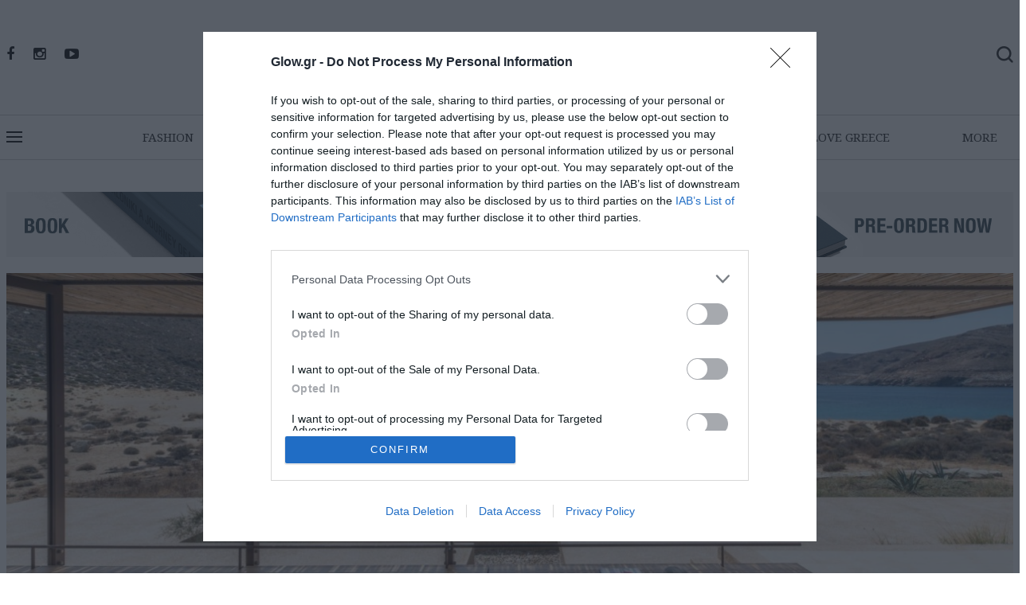

--- FILE ---
content_type: text/html; charset=UTF-8
request_url: https://glow.gr/treis-exochikes-katoikies-sti-serifo-ensarkonoyn-tin-idaniki-kalokairini-diaviosi-44948
body_size: 38831
content:
<!doctype html>
<html lang="el" class="no-js">
<head>
    <base href="https://glow.gr/" target="_self" />
    <meta charset="UTF-8">
    
    <meta http-equiv="X-UA-Compatible" content="IE=edge" />
    <meta name=viewport content="width=device-width, initial-scale=1" />
            <meta http-equiv="refresh" content="800">
    
    <link rel="dns-prefetch" href="//www.glow.gr">
    <link rel="dns-prefetch" href="//www.googletagmanager.com">
    <link rel="dns-prefetch" href="//www.googletagservices.com">
    <link rel="dns-prefetch" href="//cdn.onesignal.com">
    <link rel="dns-prefetch" href="//use.typekit.net">

    <!-- CSRF Token -->
            <meta name="csrf-token" content="XemebHzSecE0Z9ElDVi5hyvhqhHhC7kdKOtYfJ9i"><script>
    var lastCheck = new Date();
    var caffeineSendDrip = function () {
        var ajax = window.XMLHttpRequest
            ? new XMLHttpRequest
            : new ActiveXObject('Microsoft.XMLHTTP');

        ajax.onreadystatechange = function () {
            if (ajax.readyState === 4 && ajax.status === 204) {
                lastCheck = new Date();
            }
        };

        ajax.open('GET', 'https://glow.gr/genealabs/laravel-caffeine/drip');
        ajax.setRequestHeader('X-Requested-With', 'XMLHttpRequest');
        ajax.send();
    };

    setInterval(function () {
        caffeineSendDrip();
    }, 300000);

    if (2000 > 0) {
        setInterval(function () {
            if (new Date() - lastCheck >= 7082000) {
                setTimeout(function () {
                    location.reload(true);
                },  Math.max(0, 2000 - 500) )
            }
        }, 2000);
    }
</script>
        
    
        <!--The Meta--><link rel="canonical" href="https://glow.gr/treis-exochikes-katoikies-sti-serifo-ensarkonoyn-tin-idaniki-kalokairini-diaviosi-44948" />
<meta name="description" content="Με την υπογραφή της ομάδας Fotis Zapantiotis Associated Architects " />
<meta name="keywords" content="Τρεις εξοχικές κατοικίες, Σέριφο, καλοκαιρινή διαβίωση, Fotis Zapantiotis Associated Architects " />
<title>Τρεις εξοχικές κατοικίες στη Σέριφο ενσαρκώνουν την ιδανική καλοκαιρινή διαβίωση</title>
<meta property="og:title" content="Τρεις εξοχικές κατοικίες στη Σέριφο ενσαρκώνουν την ιδανική καλοκαιρινή διαβίωση" />
<meta property="og:type" content="website" />
<meta property="og:url" content="https://glow.gr/treis-exochikes-katoikies-sti-serifo-ensarkonoyn-tin-idaniki-kalokairini-diaviosi-44948" />
<meta property="og:image" content="https://glow.gr/portal-img/default/103/zapantiotis-new-proect-11-1536x1024.jpg" />
<meta property="og:image:width" content="1200" />
<meta property="og:image:height" content="600" />
<meta property="og:description" content="Με την υπογραφή της ομάδας Fotis Zapantiotis Associated Architects " />
<meta name="twitter:card" content="summary">
<meta name="twitter:site" content="@GLOW.GR">
<meta name="twitter:title" content="Τρεις εξοχικές κατοικίες στη Σέριφο ενσαρκώνουν την ιδανική καλοκαιρινή διαβίωση">
<meta name="twitter:description" content="Με την υπογραφή της ομάδας Fotis Zapantiotis Associated Architects ">
<meta name="twitter:image" content="https://glow.gr/portal-img/default/103/zapantiotis-new-proect-11-1536x1024.jpg">
<!--End of Meta-->
    
    <!-- necessary stylesheets -->
    <link rel="apple-touch-icon-precomposed" sizes="57x57" href="https://glow.gr/apple-touch-icon-57x57.png" />
<link rel="apple-touch-icon-precomposed" sizes="114x114" href="https://glow.gr/apple-touch-icon-114x114.png" />
<link rel="apple-touch-icon-precomposed" sizes="72x72" href="https://glow.gr/apple-touch-icon-72x72.png" />
<link rel="apple-touch-icon-precomposed" sizes="144x144" href="https://glow.gr/apple-touch-icon-144x144.png" />
<link rel="apple-touch-icon-precomposed" sizes="60x60" href="https://glow.gr/apple-touch-icon-60x60.png" />
<link rel="apple-touch-icon-precomposed" sizes="120x120" href="https://glow.gr/apple-touch-icon-120x120.png" />
<link rel="apple-touch-icon-precomposed" sizes="76x76" href="https://glow.gr/apple-touch-icon-76x76.png" />
<link rel="apple-touch-icon-precomposed" sizes="152x152" href="https://glow.gr/apple-touch-icon-152x152.png" />
<link rel="icon" type="image/png" href="https://glow.gr/favicon-196x196.png&quot; sizes=&quot;196x196" />
<link rel="icon" type="image/png" href="https://glow.gr/favicon-96x96.png&quot; sizes=&quot;96x96" />
<link rel="icon" type="image/png" href="https://glow.gr/favicon-32x32.png&quot; sizes=&quot;32x32" />
<link rel="icon" type="image/png" href="https://glow.gr/favicon-16x16.png&quot; sizes=&quot;16x16" />
<link rel="icon" type="image/png" href="https://glow.gr/favicon-128.png&quot; sizes=&quot;128x128" />
<meta name="application-name" content="&nbsp;"/>
<meta name="msapplication-TileColor" content="#FFFFFF" />
<meta name="msapplication-TileImage" content="https://glow.gr/mstile-144x144.png" />
<meta name="msapplication-square70x70logo" content="https://glow.gr/mstile-70x70.png" />
<meta name="msapplication-square150x150logo" content="https://glow.gr/mstile-150x150.png" />
<meta name="msapplication-wide310x150logo" content="https://glow.gr/mstile-310x150.png" />
<meta name="msapplication-square310x310logo" content="https://glow.gr/mstile-310x310.png" />

            <!-- Google Tag Manager -->
<script>(function(w,d,s,l,i){w[l]=w[l]||[];w[l].push({'gtm.start':
new Date().getTime(),event:'gtm.js'});var f=d.getElementsByTagName(s)[0],
j=d.createElement(s),dl=l!='dataLayer'?'&l='+l:'';j.async=true;j.src=
'https://www.googletagmanager.com/gtm.js?id='+i+dl;f.parentNode.insertBefore(j,f);
})(window,document,'script','dataLayer','GTM-KVD4LP7');</script>
<!-- End Google Tag Manager -->

<link rel="manifest" href="/manifest.json" />
<script src="https://cdn.onesignal.com/sdks/OneSignalSDK.js" async=""></script>
<script>
  var OneSignal = window.OneSignal || [];
  OneSignal.push(function() {
    OneSignal.init({
      appId: "af62893a-89a0-415f-98a8-03f5e1279b2c",
    });
  });
</script>
<script>
//load TrackerJS
!function(t,n,e,o,a){function d(t){var n=~~(Date.now()/3e5),o=document.createElement(e);o.async=!0,o.src=t+"?ts="+n;var a=document.getElementsByTagName(e)[0];a.parentNode.insertBefore(o,a)}t.MooTrackerObject=a,t[a]=t[a]||function(){return t[a].q?void t[a].q.push(arguments):void(t[a].q=[arguments])},window.attachEvent?window.attachEvent("onload",d.bind(this,o)):window.addEventListener("load",d.bind(this,o),!1)}(window,document,"script","//cdn.stat-track.com/statics/moosend-tracking.min.js","mootrack");
//tracker has to be initialized otherwise it will generate warnings and wont sendtracking events
mootrack('init', '0d1e2ca7-aa80-426c-9949-9fac2600967b');
mootrack('trackPageView');
</script>

<!-- InMobi Choice. Consent Manager Tag v3.0 (for TCF 2.2) -->
<script type="text/javascript" async=true>
(function() {
  var host = window.location.hostname;
  var element = document.createElement('script');
  var firstScript = document.getElementsByTagName('script')[0];
  var url = 'https://cmp.inmobi.com'
    .concat('/choice/', '1h9gqY5LajxNY', '/', host, '/choice.js?tag_version=V3');
  var uspTries = 0;
  var uspTriesLimit = 3;
  element.async = true;
  element.type = 'text/javascript';
  element.src = url;

  firstScript.parentNode.insertBefore(element, firstScript);

  function makeStub() {
    var TCF_LOCATOR_NAME = '__tcfapiLocator';
    var queue = [];
    var win = window;
    var cmpFrame;

    function addFrame() {
      var doc = win.document;
      var otherCMP = !!(win.frames[TCF_LOCATOR_NAME]);

      if (!otherCMP) {
        if (doc.body) {
          var iframe = doc.createElement('iframe');

          iframe.style.cssText = 'display:none';
          iframe.name = TCF_LOCATOR_NAME;
          doc.body.appendChild(iframe);
        } else {
          setTimeout(addFrame, 5);
        }
      }
      return !otherCMP;
    }

    function tcfAPIHandler() {
      var gdprApplies;
      var args = arguments;

      if (!args.length) {
        return queue;
      } else if (args[0] === 'setGdprApplies') {
        if (
          args.length > 3 &&
          args[2] === 2 &&
          typeof args[3] === 'boolean'
        ) {
          gdprApplies = args[3];
          if (typeof args[2] === 'function') {
            args[2]('set', true);
          }
        }
      } else if (args[0] === 'ping') {
        var retr = {
          gdprApplies: gdprApplies,
          cmpLoaded: false,
          cmpStatus: 'stub'
        };

        if (typeof args[2] === 'function') {
          args[2](retr);
        }
      } else {
        if(args[0] === 'init' && typeof args[3] === 'object') {
          args[3] = Object.assign(args[3], { tag_version: 'V3' });
        }
        queue.push(args);
      }
    }

    function postMessageEventHandler(event) {
      var msgIsString = typeof event.data === 'string';
      var json = {};

      try {
        if (msgIsString) {
          json = JSON.parse(event.data);
        } else {
          json = event.data;
        }
      } catch (ignore) {}

      var payload = json.__tcfapiCall;

      if (payload) {
        window.__tcfapi(
          payload.command,
          payload.version,
          function(retValue, success) {
            var returnMsg = {
              __tcfapiReturn: {
                returnValue: retValue,
                success: success,
                callId: payload.callId
              }
            };
            if (msgIsString) {
              returnMsg = JSON.stringify(returnMsg);
            }
            if (event && event.source && event.source.postMessage) {
              event.source.postMessage(returnMsg, '*');
            }
          },
          payload.parameter
        );
      }
    }

    while (win) {
      try {
        if (win.frames[TCF_LOCATOR_NAME]) {
          cmpFrame = win;
          break;
        }
      } catch (ignore) {}

      if (win === window.top) {
        break;
      }
      win = win.parent;
    }
    if (!cmpFrame) {
      addFrame();
      win.__tcfapi = tcfAPIHandler;
      win.addEventListener('message', postMessageEventHandler, false);
    }
  };

  makeStub();

  function makeGppStub() {
    const CMP_ID = 10;
    const SUPPORTED_APIS = [
      '2:tcfeuv2',
      '6:uspv1',
      '7:usnatv1',
      '8:usca',
      '9:usvav1',
      '10:uscov1',
      '11:usutv1',
      '12:usctv1'
    ];

    window.__gpp_addFrame = function (n) {
      if (!window.frames[n]) {
        if (document.body) {
          var i = document.createElement("iframe");
          i.style.cssText = "display:none";
          i.name = n;
          document.body.appendChild(i);
        } else {
          window.setTimeout(window.__gpp_addFrame, 10, n);
        }
      }
    };
    window.__gpp_stub = function () {
      var b = arguments;
      __gpp.queue = __gpp.queue || [];
      __gpp.events = __gpp.events || [];

      if (!b.length || (b.length == 1 && b[0] == "queue")) {
        return __gpp.queue;
      }

      if (b.length == 1 && b[0] == "events") {
        return __gpp.events;
      }

      var cmd = b[0];
      var clb = b.length > 1 ? b[1] : null;
      var par = b.length > 2 ? b[2] : null;
      if (cmd === "ping") {
        clb(
          {
            gppVersion: "1.1", // must be “Version.Subversion”, current: “1.1”
            cmpStatus: "stub", // possible values: stub, loading, loaded, error
            cmpDisplayStatus: "hidden", // possible values: hidden, visible, disabled
            signalStatus: "not ready", // possible values: not ready, ready
            supportedAPIs: SUPPORTED_APIS, // list of supported APIs
            cmpId: CMP_ID, // IAB assigned CMP ID, may be 0 during stub/loading
            sectionList: [],
            applicableSections: [-1],
            gppString: "",
            parsedSections: {},
          },
          true
        );
      } else if (cmd === "addEventListener") {
        if (!("lastId" in __gpp)) {
          __gpp.lastId = 0;
        }
        __gpp.lastId++;
        var lnr = __gpp.lastId;
        __gpp.events.push({
          id: lnr,
          callback: clb,
          parameter: par,
        });
        clb(
          {
            eventName: "listenerRegistered",
            listenerId: lnr, // Registered ID of the listener
            data: true, // positive signal
            pingData: {
              gppVersion: "1.1", // must be “Version.Subversion”, current: “1.1”
              cmpStatus: "stub", // possible values: stub, loading, loaded, error
              cmpDisplayStatus: "hidden", // possible values: hidden, visible, disabled
              signalStatus: "not ready", // possible values: not ready, ready
              supportedAPIs: SUPPORTED_APIS, // list of supported APIs
              cmpId: CMP_ID, // list of supported APIs
              sectionList: [],
              applicableSections: [-1],
              gppString: "",
              parsedSections: {},
            },
          },
          true
        );
      } else if (cmd === "removeEventListener") {
        var success = false;
        for (var i = 0; i < __gpp.events.length; i++) {
          if (__gpp.events[i].id == par) {
            __gpp.events.splice(i, 1);
            success = true;
            break;
          }
        }
        clb(
          {
            eventName: "listenerRemoved",
            listenerId: par, // Registered ID of the listener
            data: success, // status info
            pingData: {
              gppVersion: "1.1", // must be “Version.Subversion”, current: “1.1”
              cmpStatus: "stub", // possible values: stub, loading, loaded, error
              cmpDisplayStatus: "hidden", // possible values: hidden, visible, disabled
              signalStatus: "not ready", // possible values: not ready, ready
              supportedAPIs: SUPPORTED_APIS, // list of supported APIs
              cmpId: CMP_ID, // CMP ID
              sectionList: [],
              applicableSections: [-1],
              gppString: "",
              parsedSections: {},
            },
          },
          true
        );
      } else if (cmd === "hasSection") {
        clb(false, true);
      } else if (cmd === "getSection" || cmd === "getField") {
        clb(null, true);
      }
      //queue all other commands
      else {
        __gpp.queue.push([].slice.apply(b));
      }
    };
    window.__gpp_msghandler = function (event) {
      var msgIsString = typeof event.data === "string";
      try {
        var json = msgIsString ? JSON.parse(event.data) : event.data;
      } catch (e) {
        var json = null;
      }
      if (typeof json === "object" && json !== null && "__gppCall" in json) {
        var i = json.__gppCall;
        window.__gpp(
          i.command,
          function (retValue, success) {
            var returnMsg = {
              __gppReturn: {
                returnValue: retValue,
                success: success,
                callId: i.callId,
              },
            };
            event.source.postMessage(msgIsString ? JSON.stringify(returnMsg) : returnMsg, "*");
          },
          "parameter" in i ? i.parameter : null,
          "version" in i ? i.version : "1.1"
        );
      }
    };
    if (!("__gpp" in window) || typeof window.__gpp !== "function") {
      window.__gpp = window.__gpp_stub;
      window.addEventListener("message", window.__gpp_msghandler, false);
      window.__gpp_addFrame("__gppLocator");
    }
  };

  makeGppStub();

  var uspStubFunction = function() {
    var arg = arguments;
    if (typeof window.__uspapi !== uspStubFunction) {
      setTimeout(function() {
        if (typeof window.__uspapi !== 'undefined') {
          window.__uspapi.apply(window.__uspapi, arg);
        }
      }, 500);
    }
  };

  var checkIfUspIsReady = function() {
    uspTries++;
    if (window.__uspapi === uspStubFunction && uspTries < uspTriesLimit) {
      console.warn('USP is not accessible');
    } else {
      clearInterval(uspInterval);
    }
  };

  if (typeof window.__uspapi === 'undefined') {
    window.__uspapi = uspStubFunction;
    var uspInterval = setInterval(checkIfUspIsReady, 6000);
  }
})();
</script>
<!-- End InMobi Choice. Consent Manager Tag v3.0 (for TCF 2.2) -->

<style>
    .slot-container{
    height: 100% !important;
}

.component.image-component{
    height: 100% !important;
}

.component.image-component div{
    height: 100% !important;
}
.component.image-component div img{
    height:100% !important;
    object-fit:cover;
}

@media(max-width:780px){
        .slick-track h2 a {
        text-align: center !important;
    }
    .mobile-large-daily h2 a, .section-h-video h2 a{
        text-align: center !important;
    }

}


.category-page{
    margin-top: 0 !important;
}

#footer-secondary{
    display:none;
}

</style>
    
    <link rel="icon" href="https://glow.gr/glow/assets/img/icon/fav_icon.gif">
    
    <link type="text/css" rel="stylesheet" href="https://glow.gr/glow/assets/bootstrap/css/bootstrap.min.css" />
    <link type="text/css" rel="stylesheet" href="https://glow.gr/glow/assets/css/font-awesome.min.css" />
    
    <script src="https://use.typekit.net/dxf6jxg.js"></script>
    <script>try{Typekit.load({ async: true });}catch(e){}</script>
    <link href="https://fonts.googleapis.com/css?family=Noto+Serif:400,400i,700&amp;subset=greek" rel="stylesheet">
    <link href="https://fonts.googleapis.com/css?family=GFS+Didot&amp;subset=greek" rel="stylesheet">
    <link type="text/css" rel="stylesheet" href="https://glow.gr/glow/assets/css/style_ver.css?id=32a46a866666e09d0ff4" media="all" />
    <link rel="stylesheet" type="text/css" href="https://glow.gr/glow/assets/css/slick.css" />
    <link rel="stylesheet" type="text/css" href="https://glow.gr/glow/assets/css/slick-theme.css" />

    <!--[if lt IE 9]>
    <script src="https://oss.maxcdn.com/html5shiv/3.7.2/html5shiv.min.js"></script>
    <script src="https://oss.maxcdn.com/respond/1.4.2/respond.min.js"></script>
    <![endif]-->
    <script type="text/javascript" src="https://glow.gr/glow/assets/js/jquery-2.1.4.min.js"></script>
    <script type="text/javascript" src="https://glow.gr/glow/assets/js/masonry.pkgd.min.js"></script>
    <script src="https://cdnjs.cloudflare.com/ajax/libs/jquery-cookie/1.4.1/jquery.cookie.js"></script>
    
<style type="text/css">
    .recap-group { display: block;  margin: 10px 0px; }
</style>
    <script type="text/javascript">
    var routesObj = {
        baseUrl : 'https://glow.gr/'
    };

    $.ajaxSetup({headers:{'X-CSRF-TOKEN': $('meta[name="csrf-token"]').attr('content')}});

    /* Notify */
        function notify(message, type, timeout) {
            //console.log(message, type, timeout);
            // default values
            message = typeof message !== 'undefined' ? message : 'Hello!';
            type = typeof type !== 'undefined' ? type : 'success';
            timeout = typeof timeout !== 'undefined' ? timeout : 3000;

            // append markup if it doesn't already exist
            if ($('#notification').length < 1) {
                markup = '<div id="notification" class="information"><span>Hello!</span><a class="close" href="#" title="close">x</a></div>';
                $('body').append(markup);
            }

            // elements
            $notification = $('#notification');
            $notificationSpan = $('#notification span');
            $notificationClose = $('#notification a.close');

            // set the message
            $notificationSpan.text(message);

            // setup click event
            $notificationClose.click(function (e) {
                e.preventDefault();
                $notification.css('top', '-70px');
            });

            // hide old notification, then show the new notification
            $notification.css('top', '-70px').stop().removeClass().addClass(type).animate({
                top: 0
            }, 500, function() {
                $notification.delay(timeout).animate({
                    top: '-70px'
                }, 500);
            });
        }
    </script>

    <!-- Hotjar Tracking Code for https://glow.gr -->
    <script>
        (function(h,o,t,j,a,r){
            h.hj=h.hj||function(){(h.hj.q=h.hj.q||[]).push(arguments)};
            h._hjSettings={hjid:738013,hjsv:6};
            a=o.getElementsByTagName('head')[0];
            r=o.createElement('script');r.async=1;
            r.src=t+h._hjSettings.hjid+j+h._hjSettings.hjsv;
            a.appendChild(r);
        })(window,document,'https://static.hotjar.com/c/hotjar-','.js?sv=');
    </script>

    <script type='text/javascript'>
      var googletag = googletag || {};
      googletag.cmd = googletag.cmd || [];
      (function() {
        var gads = document.createElement('script');
        gads.async = true;
        gads.type = 'text/javascript';
        var useSSL = 'https:' == document.location.protocol;
        gads.src = (useSSL ? 'https:' : 'http:') +
          '//www.googletagservices.com/tag/js/gpt.js';
        var node = document.getElementsByTagName('script')[0];
        node.parentNode.insertBefore(gads, node);
      })();
    </script>


                    <script type='text/javascript'>

window.targettingValues = {};
window.targettingValues['path'] = "treis-exochikes-katoikies-sti-serifo-ensarkonoyn-tin-idaniki-kalokairini-diaviosi-44948";
window.targettingValues['article'] = "";
window.targettingValues['keywords'] = ["living"];
window.targettingValues['category'] = ["barb_frontpage", "living"];
window.targettingValues['type'] = "page";
window.targettingValues['isApp'] = "";
window.targettingValues['isAmp'] = "";
window.targettingValues['isMobile'] = "true";

googletag.cmd.push(function() {





	    googletag.defineSlot('/9376827/Mobile_300x250_A', [300, 250], 'div-gpt-ad-1529316369693-0').addService(googletag.pubads()).setCollapseEmptyDiv(true);
        googletag.defineSlot('/9376827/Mobile_300x250_B', [[300, 250], [300, 600]], 'div-gpt-ad-1575645467620-0').addService(googletag.pubads()).setCollapseEmptyDiv(true);
        googletag.defineSlot('/9376827/Mobile_300x250_B2', [300, 250], 'div-gpt-ad-1529316994172-0').addService(googletag.pubads()).setCollapseEmptyDiv(true);
    





        googletag.defineSlot('/9376827/1x1', [1, 1], 'div-gpt-ad-1633688633945-0').addService(googletag.pubads());
    
    googletag.pubads().setTargeting("path", window.targettingValues.path)
        .setTargeting("article", window.targettingValues.article)
        .setTargeting("Tag", window.targettingValues.keywords)
        .setTargeting("category", window.targettingValues.category)
        .setTargeting("type", window.targettingValues.type)
        .setTargeting("isAmp", window.targettingValues.isAmp)
        .setTargeting("isMobile", window.targettingValues.isMobile);

    googletag.pubads().setCentering(true);
    googletag.pubads().collapseEmptyDivs();
	googletag.pubads().enableSingleRequest();
	googletag.enableServices();
});

</script>


    

            <!-- view counted -->    

    
    <script async src="//pagead2.googlesyndication.com/pagead/js/adsbygoogle.js"></script>
    <script>
      (adsbygoogle = window.adsbygoogle || []).push({
      google_ad_client: "ca-pub-6100328931099331",
      enable_page_level_ads: true
      });
    </script>

    
    


<!-- Facebook Pixel Code -->
    <script>
      !function(f,b,e,v,n,t,s)
      {if(f.fbq)return;n=f.fbq=function(){n.callMethod?
      n.callMethod.apply(n,arguments):n.queue.push(arguments)};
      if(!f._fbq)f._fbq=n;n.push=n;n.loaded=!0;n.version='2.0';
      n.queue=[];t=b.createElement(e);t.async=!0;
      t.src=v;s=b.getElementsByTagName(e)[0];
      s.parentNode.insertBefore(t,s)}(window, document,'script',
      'https://connect.facebook.net/en_US/fbevents.js');
      fbq('init', '1311433018979596');
      fbq('track', 'PageView');
    </script>
    <noscript><img height="1" width="1" style="display:none" alt="fbpixel" title="fbpixel"
      src="https://www.facebook.com/tr?id=1311433018979596&ev=PageView&noscript=1"
    /></noscript>
<!-- End Facebook Pixel Code -->


    <script src="https://www.google.com/recaptcha/api.js?hl=el" async defer></script>
    <style>
        @media (max-width: 767px){
            .section-c-tile-title h2, .section-c-tile-title h2 a, .section-c-title-helper h2, .section-c-title-helper h2 a, .section-gsub-tile-title h2 a, .section-j-tile-title h2 a{
                text-align: left;
            }
        }
    </style>
    </head>
<body>
    <!-- Google Tag Manager (noscript) -->
<noscript><iframe src="https://www.googletagmanager.com/ns.html?id=GTM-KVD4LP7"
height="0" width="0" style="display:none;visibility:hidden"></iframe></noscript>
<!-- End Google Tag Manager (noscript) -->

<script async src="https://static.adman.gr/adman.js"></script><script>window.AdmanQueue=window.AdmanQueue||[];AdmanQueue.push(function(){Adman.adunit({id:731,h:'https://x.grxchange.gr',inline:true})});</script>
<!--<script data-ws="24940" data-h="phaistos-ssp.adman.gr" data-s="1x1" src=https://static.adman.gr/adman.js></script>-->

       <div class="oneoneadv">
      <div id='div-gpt-ad-1633688633945-0'>
  <script>
    googletag.cmd.push(function() { googletag.display('div-gpt-ad-1633688633945-0'); });
  </script>
</div>
  </div>
      
<div id="wrapper">


        <div class="overlay"></div>
        <!-- Sidebar -->
<nav class="navbar navbar-inverse navbar-fixed-top" id="sidebar-wrapper" role="navigation">
    <ul class="nav sidebar-nav">
        <li class="sidebar-brand"><a href="/" title="GLOW Homepage"><img alt="GLOW Logo" title="GLOW Logo" src="https://glow.gr/glow/assets/img/new_glow_logo.svg" class="off-logo" /></a></li>
                        <li><a title="FASHION" href="/fashion">FASHION</a></li>

                        <li><a title="BEAUTY" href="/beauty">BEAUTY</a></li>

                        <li><a title="LIVING" href="/living">LIVING</a></li>

                        <li><a title="MY THESSALONIKI" href="/my-thessaloniki">MY THESSALONIKI</a></li>

                        <li><a title="GOOD LIFE" href="/good-life">GOOD LIFE</a></li>

                        <li><a title="LOVE GREECE" href="/love-greece">LOVE GREECE</a></li>

                        <li><a title="THE GIFT GUIDE " href="/the-gift-guide">THE GIFT GUIDE </a></li>

                        <li><a title="GLOW 20 YEARS " href="/glow-20-years">GLOW 20 YEARS </a></li>

                     <li><a title="GLOW SHOP" href="/thessaloniki-a-journey-of-light-56129">GLOW SHOP</a></li>
                        <li><a title="GLOW 200 ANNIVERSARY " href="/glow-200-anniversary">GLOW 200 ANNIVERSARY </a></li>

                        <li><a title="GUEST EDITORS" href="/guest-editors">GUEST EDITORS</a></li>
        <li><a title="MAGAZINE" href="/magazine-glow">MAGAZINE</a></li>
        <li><a title="GLOW ARCHIVE" href="/archive">GLOW ARCHIVE</a></li>
            </ul>
    <div class="off-sep"></div>

    <div class="off-newsletter-form-block">
        <div class="off-newsletter-title">The GLOW Newsletter</div>
        
        <div class="newsletterReponse"></div>
        <p><strong>Συμπληρώστε τη διεύθυνση e-mail σας</strong></p>
        <form method="POST" action="/newsletter-send" name="side_newsletter_form" class="newsletter_form" id="side_newsletter_form">
            <input type="email" name="ms-email" class="textboxS" placeholder="...email address">
             <p class="input-message"></p>
            <div class="recap-group">
                <div class="g-recaptcha" data-sitekey="6Le0wxkgAAAAABCin6ddfWjx0tsW-Ma4AdCbnjAo" data-size="normal" data-theme="light" id="recaptcha-element"></div>
            </div>

            <button type="submit" class="btn off-btn-newsletter" id="offApplyToNewsletter">
               <i class="fa fa-angle-right" aria-hidden="true"></i>
            </button>
        
        <div class="ajax-loading">
    		<img class="img-responsive center-block" alt="Loader" title="Loader" src="https://glow.gr/glow/assets/img/smajax-loader.gif" />
    	</div>
        <div class="c-validation c-hcenter"></div>
      <div class="offcheckbox text-center">
        <input id="off_new_terms" type="checkbox" name="off_newsletter_terms" value=""  required>
        <label for="off_new_terms">
            Αποδέχομαι τους<a title="Δείτε τους όρους χρήσης " target="_blank" href="/terms-conditions"><strong> όρους χρήσης</strong></a>
        </label>
                        </div>
        </form>
        <p>Εγγραφείτε τώρα για να λαμβάνετε στο e-mail σας τα GLOW Newsletters με όλα τα τελευταία νέα από το GLOW.GR και το GLOW Μagazine. Ό,τι συμβαίνει στον κόσμο της μόδας, της ομορφιάς και το σύγχρονο lifestyle. Θα έχετε παράλληλα τη δυνατότητα να ενημερώνεστε για διαγωνισμούς και events με καταπληκτικά δώρα!<br /></p>
    </div>
    
    <div class="off-sep"></div>
    <div class="follow-us-side">FOLLOW US</div>

    <div class="side-social text-left">
                                <a target="_blank" title="Facebook" href="https://www.facebook.com/GLOWmagazinegr/"><i class="fa fa-facebook"></i></a>
            
            
                        <a target="_blank" title="Instagram" href="https://www.instagram.com/glowmagazine/"><i class="fa fa-instagram"></i></a>
            
            
            
            
                        <a target="_blank" title="Youtube" href="https://www.youtube.com/channel/UCkjQ4BEirp9lWn6eiZp4M9A"><i class="fa fa-youtube-play"></i></a>
            
            </div>

    <div class="off-sep"></div>
	
	           
	    
	    <ul class="off-secondary">
	    		            <li><a title="ABOUT" href="about">ABOUT</a></li>
	        	            <li><a title="CONTACT" href="contact">CONTACT</a></li>
	        	            <li><a title="ΣΗΜΕΙΑ ΔΙΑΝΟΜΗΣ" href="shmeia-dianomhs">ΣΗΜΕΙΑ ΔΙΑΝΟΜΗΣ</a></li>
	        	            <li><a title="ADVERTISE" href="advertise">ADVERTISE</a></li>
	        	            <li><a title="SITEMAP" href="sitemap">SITEMAP</a></li>
	        	            <li><a title="SUBSCRIPTIONS" href="subscriber">SUBSCRIPTIONS</a></li>
	        	            <li><a title="GLOW LIVING 10 Χρόνια" href="glow-living">GLOW LIVING 10 Χρόνια</a></li>
	        	    </ul>
	    <div class="off-sep"></div>
	
	    <div class="off-issue">
        <span class="off-issue-head">NEW ISSUE</span>
        	        	            <a href="/ianoyarios-2026-56204" title="Ιανουάριος 2026 ">
        	<img class="img-responsive love-image" src="https://glow.gr/portal-img/issue-cover-sm/146/cover-social.jpg?crop=1221,1654,267,0" alt="Ιανουάριος 2026 " title="Ιανουάριος 2026 " /> 
     	</a>
    </div>
    
    <div class="off-sep"></div>

    

    
  

    <ul class="off-secondary-last">
    	                            <li><a title="Όροι Xρήσης" href="terms-conditions">Όροι Xρήσης</a></li>
                            <li><a title="Πολιτική Απορρήτου " href="politiki-aporritoy">Πολιτική Απορρήτου </a></li>
                            <li><a title="Πολιτική Cookies" href="politiki-cookies">Πολιτική Cookies</a></li>
                            <li><a title="Ταυτότητα " href="taytotita">Ταυτότητα </a></li>
                        </ul>
</nav>
        <!-- /#sidebar-wrapper -->
        <!-- Page Content -->
        <div id="page-content-wrapper">

            <div class="container bannerabove general-gtag-first-only">
<div class="row">
    <div class="col-lg-12">
        <div class="top-banner text-center">
                        	            	            		<div id='div-gpt-ad-1508433930829-0'>
<script>
googletag.cmd.push(function() { googletag.display('div-gpt-ad-1508433930829-0'); });
</script>
</div>
            	
                    </div>
    </div>
</div>
</div>

<div class="container abovemenu">
    <div class="row">
        <div class="col-lg-4 col-md-4 col-sm-4 col-xs-12">
            <div class="logo-row-one text-left">
                                                        <a target="_blank" title="Facebook" href="https://www.facebook.com/GLOWmagazinegr/"><i class="fa fa-facebook"></i></a>
                    
                    
                                        <a target="_blank" title="Instagram" href="https://www.instagram.com/glowmagazine/"><i class="fa fa-instagram"></i></a>
                    
                    
                    
                    
                                        <a target="_blank" title="Youtube" href="https://www.youtube.com/channel/UCkjQ4BEirp9lWn6eiZp4M9A"><i class="fa fa-youtube-play"></i></a>
                    
                            </div>
        </div>
        <div class="col-lg-4 col-md-4 col-sm-4 col-xs-12">
            <div class="logo-row-two text-center">
                <h1><a href="/" title="GLOW.GR"><img class="logo" alt="GLOW.GR" title="GLOW.GR" src="https://glow.gr/glow/assets/img/new_glow_logo.svg" /></a></h1>
            </div>
        </div>
        <div class="col-lg-4 col-md-4 col-sm-4 col-xs-12">
            <div class="logo-row-three text-right">
                <a id="open-search" href="javascript:void(0);" title="Search..."><img class="s-closed" alt="Search icon" title="Search icon" src="https://glow.gr/glow/assets/img/search.png"
                     srcset="glow/assets/img/search@2x.png 2x,
                                 glow/assets/img/search@3x.png 3x"
                     class="soc" /></a>
                <a id="close-search" href="javascript:void(0);" title="Close search"><i class="fa fa-times" aria-hidden="true"></i></a>
            </div>
        </div>
    </div>
</div>

<div id="search-desc">
    <form class="search_form" method="POST" action="search/term" method="post" name="search_form">
                        <input type="hidden" name="_token" value="XemebHzSecE0Z9ElDVi5hyvhqhHhC7kdKOtYfJ9i" /><script>
    var lastCheck = new Date();
    var caffeineSendDrip = function () {
        var ajax = window.XMLHttpRequest
            ? new XMLHttpRequest
            : new ActiveXObject('Microsoft.XMLHTTP');

        ajax.onreadystatechange = function () {
            if (ajax.readyState === 4 && ajax.status === 204) {
                lastCheck = new Date();
            }
        };

        ajax.open('GET', 'https://glow.gr/genealabs/laravel-caffeine/drip');
        ajax.setRequestHeader('X-Requested-With', 'XMLHttpRequest');
        ajax.send();
    };

    setInterval(function () {
        caffeineSendDrip();
    }, 300000);

    if (2000 > 0) {
        setInterval(function () {
            if (new Date() - lastCheck >= 7082000) {
                setTimeout(function () {
                    location.reload(true);
                },  Math.max(0, 2000 - 500) )
            }
        }, 2000);
    }
</script>
                <input type="text" name="search_term" id="search_term" class="search-input" placeholder="_search" style="text-align:center;" autocomplete="off">
    </form>
</div>

            <div class="mobile-nav">
<div class="container">
			<div class="main clearfix">
					<div id="dl-menu" class="dl-menuwrapper">
						<div class="dl-trigger menu-icon menu-icon-5">
						        <div class="bar bar-1"></div>
						        <div class="bar bar-2"></div>
						        <div class="bar bar-3"></div>
						 </div>
						 <div class="mobile-logo"><a href="/" title="GLOW Homepage"><img alt="GLOW Logo" title="GLOW Logo" src="https://glow.gr/glow/assets/img/new_glow_logo.svg" class="soc" /></a></div>
						 <div class="logo-row-three text-right"> 
						 	<a id="mobile-open-search" href="javascript:void(0);"><img class="s-closed" alt="Search" title="Search" src="https://glow.gr/glow/assets/img/search.png" srcset="https://glow.gr/glow/assets/img/search@2x.png 2x" class="soc" /></a>
                			<a id="mobile-close-search" href="javascript:void(0);"><i class="fa fa-times" aria-hidden="true"></i></a>
            			</div>
					</div><!-- /dl-menuwrapper -->
				</div>
				 <div id="mobile-search-desc">
					<form class="search_form" method="POST" action="search/term" method="post" name="search_form">
						    					 						 <input type="hidden" name="_token" value="XemebHzSecE0Z9ElDVi5hyvhqhHhC7kdKOtYfJ9i" /><script>
    var lastCheck = new Date();
    var caffeineSendDrip = function () {
        var ajax = window.XMLHttpRequest
            ? new XMLHttpRequest
            : new ActiveXObject('Microsoft.XMLHTTP');

        ajax.onreadystatechange = function () {
            if (ajax.readyState === 4 && ajax.status === 204) {
                lastCheck = new Date();
            }
        };

        ajax.open('GET', 'https://glow.gr/genealabs/laravel-caffeine/drip');
        ajax.setRequestHeader('X-Requested-With', 'XMLHttpRequest');
        ajax.send();
    };

    setInterval(function () {
        caffeineSendDrip();
    }, 300000);

    if (2000 > 0) {
        setInterval(function () {
            if (new Date() - lastCheck >= 7082000) {
                setTimeout(function () {
                    location.reload(true);
                },  Math.max(0, 2000 - 500) )
            }
        }, 2000);
    }
</script>
						 						<input type="text" name="search_term" id="search_term" class="search-input" placeholder="_search" style="text-align:center;" autocomplete="off">
					</form>
				</div>
		</div><!-- /container -->
</div>            <div id="content-wrapper">
             <div class="main-overlay"></div>
               <div id="menu-container">
	<div class="container">
	    <div class="main-menu">
	        <div class="row">
	            <div class="col-lg-12 col-md-12 col-sm-12">
	                <ul class="main-menu-list">
	                    <li class="burger-help">
	                        <button type="button" class="hamburger is-closed" data-toggle="offcanvas">
	                            <span class="hamb-top"></span>
	                            <span class="hamb-middle"></span>
	                            <span class="hamb-bottom"></span>
	                        </button>
	                        <div class="pinned-logo">
				                <a href="/"><img id="theglow" alt="GLOW Logo" title="GLOW Logo" src="https://glow.gr/glow/assets/img/new_glow_logo.svg" class="soc" />
				                <img id="theg" alt="G Logo" title="G Logo" src=" https://glow.gr/glow/assets/img/g.svg" class="soc" /></a>
				            </div>
	                    </li>

	                    	                    					            				            					            					            	<li class="dropdown mega-dropdown">
				                	<a href="/fashion" title="GLOW Homepage">FASHION</a>
				                        <ul class="dropdown-menu mega-dropdown-menu me-row">
				                            <li class="col-sm-3 bef-end">
				                                <div class="mega-menu-section">
				                                <ul class="sidebar-nav">
				                                    <li class="dropdown-header">ΚΑΤΗΓΟΡΙΕΣ</li>
				                                    				                                    					                                    		<li><a title="FASHION NEWS" href="/fashion-news">FASHION NEWS</a></li>
				                                    						                                    					                                    		<li><a title="THE LOOK" href="/the-look">THE LOOK</a></li>
				                                    						                                    					                                    		<li><a title="TRENDS &amp; CATWALKS" href="/trends-catwalks">TRENDS &amp; CATWALKS</a></li>
				                                    						                                    					                                    		<li><a title="STYLING TIPS" href="/styling-tips">STYLING TIPS</a></li>
				                                    						                                    					                                    		<li><a title="STYLE PEOPLE" href="/style-people">STYLE PEOPLE</a></li>
				                                    						                                    					                                    				                                </ul>
				                                </div>
				                            </li>
				                            <li class="col-sm-4 bef-end">
				                                <div class="mega-menu-section text-center">
				                                    <span class="dropdown-header">STORY OF THE WEEK</span>
				                                    				                                    				                                    <div class="section-gsub-post-tile">
				                                        <a href="/ta-expensive-looking-palto-poy-tha-sas-profilaksoyn-apo-to-kryo-56495" title="Τα expensive looking παλτό που θα σας προφυλάξουν από το κρύο " class="retro">
								                            								                            	<img class="img-responsive tile-image" alt="Τα expensive looking παλτό που θα σας προφυλάξουν από το κρύο " title="Τα expensive looking παλτό που θα σας προφυλάξουν από το κρύο " src="https://glow.gr/portal-img/sq-list/147/img-1936.jpeg?crop=801,801,199,0" />
								                            								                        </a>
				                                        <div class="section-gsub-tile-title">
				                                            <span class="post-cat-tag"><a href="javascript:void(0)" title="Post Title">FASHION</a></span>
				                                            <span class="post-date-tag">14&nbsp;Ιανουαρίου&nbsp;2026</span>
				                                            <h2><a href="/ta-expensive-looking-palto-poy-tha-sas-profilaksoyn-apo-to-kryo-56495" title="Τα expensive looking παλτό που θα σας προφυλάξουν από το κρύο ">Τα expensive looking παλτό που θα σας προφυλάξουν από το κρύο </a></h2>
				                                            <span class="post-author-by">by</span>
				                                            <a href="/search/term/simitzidou" title="Kallirroi  Simitzidou"><span class="post-author-name">Kallirroi  Simitzidou</span></a>
				                                        </div>
				                                     </div>
				                                     				                                </div>
				                            </li>
				                            <li class="col-sm-5">
				                                <div class="mega-menu-section">
				                                <span class="dropdown-header">LATEST NEWS</span>
				                                <ul class="mega-news-list">
				                                					                                	 				                                	 				                                    <li >
					                                    <div class="mega-news-list-img">
						                                    <a href="/ta-key-items-poy-aksizei-na-prosthesete-sti-silloghi-sas-tin-periodo-ton-ekptwseon-56524" title="Τα key-items που αξίζει να προσθέσετε στη συλλογή σας την περίοδο των εκπτώσεων   ">
								                            								                            	<img class="img-responsive full-width" alt="Τα key-items που αξίζει να προσθέσετε στη συλλογή σας την περίοδο των εκπτώσεων   " title="Τα key-items που αξίζει να προσθέσετε στη συλλογή σας την περίοδο των εκπτώσεων   " src="https://glow.gr/portal-img/sq-list/147/whiteshirt-def-5.jpg?crop=800,800,200,0" />
								                            								                            </a>
					                                	</div>
					                                    <div class="mega-news-list-info">
						                                    											                <span class="post-cat-tag"><a href="/the-look" title="THE LOOK">THE LOOK</a></span><br />
											                						                                    <span class="post-date-tag">17&nbsp;Ιανουαρίου&nbsp;2026</span>
						                                    <h2><a href="/ta-key-items-poy-aksizei-na-prosthesete-sti-silloghi-sas-tin-periodo-ton-ekptwseon-56524" title="Τα key-items που αξίζει να προσθέσετε στη συλλογή σας την περίοδο των εκπτώσεων   ">Τα key-items που αξίζει να προσθέσετε στη συλλογή σας την περίοδο των εκπτώσεων   </a></h2>
					                                	</div>
				                                    </li>
				                                    				                                	 				                                    <li >
					                                    <div class="mega-news-list-img">
						                                    <a href="/friday-moodboard-h-fashion-editor-toy-glow-ksekhorizei-ta-highlights-tis-modas-56537" title="Friday Moodboard: Η fashion editor του GLOW ξεχωρίζει τα highlights της μόδας">
								                            								                            	<img class="img-responsive full-width" alt="Friday Moodboard: Η fashion editor του GLOW ξεχωρίζει τα highlights της μόδας" title="Friday Moodboard: Η fashion editor του GLOW ξεχωρίζει τα highlights της μόδας" src="https://glow.gr/portal-img/sq-list/147/friday-moodboard-50.png?crop=640,640,149,0" />
								                            								                            </a>
					                                	</div>
					                                    <div class="mega-news-list-info">
						                                    											                <span class="post-cat-tag"><a href="/fashion-news" title="FASHION NEWS">FASHION NEWS</a></span><br />
											                						                                    <span class="post-date-tag">16&nbsp;Ιανουαρίου&nbsp;2026</span>
						                                    <h2><a href="/friday-moodboard-h-fashion-editor-toy-glow-ksekhorizei-ta-highlights-tis-modas-56537" title="Friday Moodboard: Η fashion editor του GLOW ξεχωρίζει τα highlights της μόδας">Friday Moodboard: Η fashion editor του GLOW ξεχωρίζει τα highlights της μόδας</a></h2>
					                                	</div>
				                                    </li>
				                                    				                                	 				                                    <li >
					                                    <div class="mega-news-list-img">
						                                    <a href="/to-ultra-fashionable-lookbook-toy-oikoy-balenciaga-gia-ti-sezon-fall-2026-apodeiknyei-ti-maestria-toy-pierpaolo-piccioli-56530" title="Το ultra fashionable lookbook του οίκου Balenciaga για τη σεζόν Fall 2026 αποδεικνύει τη μαεστρία του Pierpaolo Piccioli">
								                            								                            	<img class="img-responsive full-width" alt="Το ultra fashionable lookbook του οίκου Balenciaga για τη σεζόν Fall 2026 αποδεικνύει τη μαεστρία του Pierpaolo Piccioli" title="Το ultra fashionable lookbook του οίκου Balenciaga για τη σεζόν Fall 2026 αποδεικνύει τη μαεστρία του Pierpaolo Piccioli" src="https://glow.gr/portal-img/sq-list/147/befunky-collage-1-P0bYg.jpg?crop=624,624,657,34" />
								                            								                            </a>
					                                	</div>
					                                    <div class="mega-news-list-info">
						                                    											                <span class="post-cat-tag"><a href="/fashion-news" title="FASHION NEWS">FASHION NEWS</a></span><br />
											                						                                    <span class="post-date-tag">16&nbsp;Ιανουαρίου&nbsp;2026</span>
						                                    <h2><a href="/to-ultra-fashionable-lookbook-toy-oikoy-balenciaga-gia-ti-sezon-fall-2026-apodeiknyei-ti-maestria-toy-pierpaolo-piccioli-56530" title="Το ultra fashionable lookbook του οίκου Balenciaga για τη σεζόν Fall 2026 αποδεικνύει τη μαεστρία του Pierpaolo Piccioli">Το ultra fashionable lookbook του οίκου Balenciaga για τη σεζόν Fall 2026 αποδεικνύει τη μαεστρία του Pierpaolo Piccioli</a></h2>
					                                	</div>
				                                    </li>
				                                    				                                	 				                                    <li  class="hidden-sm" >
					                                    <div class="mega-news-list-img">
						                                    <a href="/ta-chic-color-trends-poy-epileghoyn-oi-gallides-fetos-56532" title="Τα chic color trends που επιλέγουν οι Γαλλίδες φέτος ">
								                            								                            	<img class="img-responsive full-width" alt="Τα chic color trends που επιλέγουν οι Γαλλίδες φέτος " title="Τα chic color trends που επιλέγουν οι Γαλλίδες φέτος " src="https://glow.gr/portal-img/sq-list/147/story-metadata-image-1701713766919.jpeg?crop=644,644,404,0" />
								                            								                            </a>
					                                	</div>
					                                    <div class="mega-news-list-info">
						                                    											                <span class="post-cat-tag"><a href="/trends-catwalks" title="TRENDS &amp; CATWALKS">TRENDS &amp; CATWALKS</a></span><br />
											                						                                    <span class="post-date-tag">16&nbsp;Ιανουαρίου&nbsp;2026</span>
						                                    <h2><a href="/ta-chic-color-trends-poy-epileghoyn-oi-gallides-fetos-56532" title="Τα chic color trends που επιλέγουν οι Γαλλίδες φέτος ">Τα chic color trends που επιλέγουν οι Γαλλίδες φέτος </a></h2>
					                                	</div>
				                                    </li>
				                                    				                                    				                                </ul>
				                                </div>
				                            </li>
				                        </ul>
				                </li>
				                				            				            					            					            	<li class="dropdown mega-dropdown">
				                	<a href="/beauty" title="GLOW Homepage">BEAUTY</a>
				                        <ul class="dropdown-menu mega-dropdown-menu me-row">
				                            <li class="col-sm-3 bef-end">
				                                <div class="mega-menu-section">
				                                <ul class="sidebar-nav">
				                                    <li class="dropdown-header">ΚΑΤΗΓΟΡΙΕΣ</li>
				                                    				                                    					                                    		<li><a title="MAKE UP" href="/makeup">MAKE UP</a></li>
				                                    						                                    					                                    		<li><a title="FACE &amp; BODY" href="/face-body">FACE &amp; BODY</a></li>
				                                    						                                    					                                    		<li><a title="HAIR &amp; NAILS" href="/hairs-nails">HAIR &amp; NAILS</a></li>
				                                    						                                    					                                    		<li><a title="EDITORS&#039; CHOICE" href="/editors-choice">EDITORS&#039; CHOICE</a></li>
				                                    						                                    					                                    		<li><a title="BEAUTY PEOPLE" href="/beauty-people">BEAUTY PEOPLE</a></li>
				                                    						                                    					                                    		<li><a title="GREEK BEAUTY POWER" href="/greek-beauty-power">GREEK BEAUTY POWER</a></li>
				                                    						                                    					                                    				                                </ul>
				                                </div>
				                            </li>
				                            <li class="col-sm-4 bef-end">
				                                <div class="mega-menu-section text-center">
				                                    <span class="dropdown-header">STORY OF THE WEEK</span>
				                                    				                                    				                                    <div class="section-gsub-post-tile">
				                                        <a href="/golden-globes-2026-ola-ta-beauty-looks-poy-mas-ghemisan-empnefsi-56480" title="Golden Globes 2026: Όλα τα beauty looks που μας γέμισαν έμπνευση " class="retro">
								                            								                            	<img class="img-responsive tile-image" alt="Golden Globes 2026: Όλα τα beauty looks που μας γέμισαν έμπνευση " title="Golden Globes 2026: Όλα τα beauty looks που μας γέμισαν έμπνευση " src="https://glow.gr/portal-img/sq-list/147/img-1856.webp?crop=960,960,293,0" />
								                            								                        </a>
				                                        <div class="section-gsub-tile-title">
				                                            <span class="post-cat-tag"><a href="javascript:void(0)" title="Post Title">BEAUTY</a></span>
				                                            <span class="post-date-tag">12&nbsp;Ιανουαρίου&nbsp;2026</span>
				                                            <h2><a href="/golden-globes-2026-ola-ta-beauty-looks-poy-mas-ghemisan-empnefsi-56480" title="Golden Globes 2026: Όλα τα beauty looks που μας γέμισαν έμπνευση ">Golden Globes 2026: Όλα τα beauty looks που μας γέμισαν έμπνευση </a></h2>
				                                            <span class="post-author-by">by</span>
				                                            <a href="/search/term/dimopoulou" title="Karolina Dimopoulou"><span class="post-author-name">Karolina Dimopoulou</span></a>
				                                        </div>
				                                     </div>
				                                     				                                </div>
				                            </li>
				                            <li class="col-sm-5">
				                                <div class="mega-menu-section">
				                                <span class="dropdown-header">LATEST NEWS</span>
				                                <ul class="mega-news-list">
				                                					                                	 				                                	 				                                    <li >
					                                    <div class="mega-news-list-img">
						                                    <a href="/hair-trend-alert-oles-oi-provlepseis-dikhnoyn-oti-fetos-tha-vlepoyme-pantou-ta-micro-bangs-56545" title="Hair trend alert: Όλες οι προβλέψεις δείχνουν ότι φέτος θα βλέπουμε παντού τα micro bangs">
								                            								                            	<img class="img-responsive full-width" alt="Hair trend alert: Όλες οι προβλέψεις δείχνουν ότι φέτος θα βλέπουμε παντού τα micro bangs" title="Hair trend alert: Όλες οι προβλέψεις δείχνουν ότι φέτος θα βλέπουμε παντού τα micro bangs" src="https://glow.gr/portal-img/sq-list/147/befunky-collage-14.jpg?crop=1027,1027,0,20" />
								                            								                            </a>
					                                	</div>
					                                    <div class="mega-news-list-info">
						                                    											                <span class="post-cat-tag"><a href="/hairs-nails" title="HAIR &amp; NAILS">HAIR &amp; NAILS</a></span><br />
											                						                                    <span class="post-date-tag">17&nbsp;Ιανουαρίου&nbsp;2026</span>
						                                    <h2><a href="/hair-trend-alert-oles-oi-provlepseis-dikhnoyn-oti-fetos-tha-vlepoyme-pantou-ta-micro-bangs-56545" title="Hair trend alert: Όλες οι προβλέψεις δείχνουν ότι φέτος θα βλέπουμε παντού τα micro bangs">Hair trend alert: Όλες οι προβλέψεις δείχνουν ότι φέτος θα βλέπουμε παντού τα micro bangs</a></h2>
					                                	</div>
				                                    </li>
				                                    				                                	 				                                    <li >
					                                    <div class="mega-news-list-img">
						                                    <a href="/h-monadiki-apokhrosi-kraghion-poy-kathe-kastanomalla-khreiazetai-stin-tsanta-tis-56534" title="Η μοναδική απόχρωση κραγιόν που κάθε καστανομάλλα χρειάζεται στην τσάντα της ">
								                            								                            	<img class="img-responsive full-width" alt="Η μοναδική απόχρωση κραγιόν που κάθε καστανομάλλα χρειάζεται στην τσάντα της " title="Η μοναδική απόχρωση κραγιόν που κάθε καστανομάλλα χρειάζεται στην τσάντα της " src="https://glow.gr/portal-img/sq-list/147/emily-ratakowski.jpg" />
								                            								                            </a>
					                                	</div>
					                                    <div class="mega-news-list-info">
						                                    											                <span class="post-cat-tag"><a href="/makeup" title="MAKE UP">MAKE UP</a></span><br />
											                						                                    <span class="post-date-tag">16&nbsp;Ιανουαρίου&nbsp;2026</span>
						                                    <h2><a href="/h-monadiki-apokhrosi-kraghion-poy-kathe-kastanomalla-khreiazetai-stin-tsanta-tis-56534" title="Η μοναδική απόχρωση κραγιόν που κάθε καστανομάλλα χρειάζεται στην τσάντα της ">Η μοναδική απόχρωση κραγιόν που κάθε καστανομάλλα χρειάζεται στην τσάντα της </a></h2>
					                                	</div>
				                                    </li>
				                                    				                                	 				                                    <li >
					                                    <div class="mega-news-list-img">
						                                    <a href="/ta-fetina-skincare-trends-yposchonta-na-allaxoyn-rizika-ti-roytina-sas-56520" title="Τα φετινά skincare trends υπόσχονται να αλλάξουν ριζικά τη ρουτίνα σας ">
								                            								                            	<img class="img-responsive full-width" alt="Τα φετινά skincare trends υπόσχονται να αλλάξουν ριζικά τη ρουτίνα σας " title="Τα φετινά skincare trends υπόσχονται να αλλάξουν ριζικά τη ρουτίνα σας " src="https://glow.gr/portal-img/sq-list/147/join-my-telegram-channel-and-subscribe-to-see-more-https-t-me-87psf7sklophmzuy.jpg?crop=736,736,122,0" />
								                            								                            </a>
					                                	</div>
					                                    <div class="mega-news-list-info">
						                                    											                <span class="post-cat-tag"><a href="/face-body" title="FACE &amp; BODY">FACE &amp; BODY</a></span><br />
											                						                                    <span class="post-date-tag">15&nbsp;Ιανουαρίου&nbsp;2026</span>
						                                    <h2><a href="/ta-fetina-skincare-trends-yposchonta-na-allaxoyn-rizika-ti-roytina-sas-56520" title="Τα φετινά skincare trends υπόσχονται να αλλάξουν ριζικά τη ρουτίνα σας ">Τα φετινά skincare trends υπόσχονται να αλλάξουν ριζικά τη ρουτίνα σας </a></h2>
					                                	</div>
				                                    </li>
				                                    				                                	 				                                    <li  class="hidden-sm" >
					                                    <div class="mega-news-list-img">
						                                    <a href="/ki-omos-mporeite-poly-eykola-na-dimioyrgisete-mia-high-level-empeiria-spa-sto-spiti-sas-56508" title="Κι όμως μπορείτε πολύ εύκολα να δημιουργήσετε μία high-level εμπειρία spa στο σπίτι σας ">
								                            								                            	<img class="img-responsive full-width" alt="Κι όμως μπορείτε πολύ εύκολα να δημιουργήσετε μία high-level εμπειρία spa στο σπίτι σας " title="Κι όμως μπορείτε πολύ εύκολα να δημιουργήσετε μία high-level εμπειρία spa στο σπίτι σας " src="https://glow.gr/portal-img/sq-list/147/hydrating-face-session-in-luxury-salon-by-photographer-natalie-chaban.jpg?crop=721,720,7,0" />
								                            								                            </a>
					                                	</div>
					                                    <div class="mega-news-list-info">
						                                    											                <span class="post-cat-tag"><a href="/face-body" title="FACE &amp; BODY">FACE &amp; BODY</a></span><br />
											                						                                    <span class="post-date-tag">14&nbsp;Ιανουαρίου&nbsp;2026</span>
						                                    <h2><a href="/ki-omos-mporeite-poly-eykola-na-dimioyrgisete-mia-high-level-empeiria-spa-sto-spiti-sas-56508" title="Κι όμως μπορείτε πολύ εύκολα να δημιουργήσετε μία high-level εμπειρία spa στο σπίτι σας ">Κι όμως μπορείτε πολύ εύκολα να δημιουργήσετε μία high-level εμπειρία spa στο σπίτι σας </a></h2>
					                                	</div>
				                                    </li>
				                                    				                                    				                                </ul>
				                                </div>
				                            </li>
				                        </ul>
				                </li>
				                				            				            					            					            	<li class="dropdown mega-dropdown">
				                	<a href="/living" title="GLOW Homepage">LIVING</a>
				                        <ul class="dropdown-menu mega-dropdown-menu me-row">
				                            <li class="col-sm-3 bef-end">
				                                <div class="mega-menu-section">
				                                <ul class="sidebar-nav">
				                                    <li class="dropdown-header">ΚΑΤΗΓΟΡΙΕΣ</li>
				                                    				                                    					                                    		<li><a title="SAINT VALENTINE" href="/saint-valentine">SAINT VALENTINE</a></li>
				                                    						                                    					                                    		<li><a title="DESIGN NEWS" href="/design-news">DESIGN NEWS</a></li>
				                                    						                                    					                                    		<li><a title="ARTS &amp; CULTURE" href="/arts-and-culture">ARTS &amp; CULTURE</a></li>
				                                    						                                    					                                    		<li><a title="INTERIORS" href="/interiors">INTERIORS</a></li>
				                                    						                                    					                                    		<li><a title="ESCAPE" href="/escape">ESCAPE</a></li>
				                                    						                                    					                                    		<li><a title="PEOPLE &amp; MOMENTS" href="/people-moments">PEOPLE &amp; MOMENTS</a></li>
				                                    						                                    					                                    		<li><a title="TASTE" href="/taste">TASTE</a></li>
				                                    						                                    					                                    				                                </ul>
				                                </div>
				                            </li>
				                            <li class="col-sm-4 bef-end">
				                                <div class="mega-menu-section text-center">
				                                    <span class="dropdown-header">STORY OF THE WEEK</span>
				                                    				                                    				                                    <div class="section-gsub-post-tile">
				                                        <a href="/ta-vammena-plaisia-enos-khwroy-inai-to-neo-mistiko-tis-kompsis-diakosmisis-56475" title="Τα βαμμένα πλαίσια ενός χώρου είναι το νέο μυστικό της κομψής διακόσμησης" class="retro">
								                            								                            	<img class="img-responsive tile-image" alt="Τα βαμμένα πλαίσια ενός χώρου είναι το νέο μυστικό της κομψής διακόσμησης" title="Τα βαμμένα πλαίσια ενός χώρου είναι το νέο μυστικό της κομψής διακόσμησης" src="https://glow.gr/portal-img/sq-list/147/07-02-25-svr-viewfield012.webp?crop=1200,1200,200,0" />
								                            								                        </a>
				                                        <div class="section-gsub-tile-title">
				                                            <span class="post-cat-tag"><a href="javascript:void(0)" title="Post Title">LIVING</a></span>
				                                            <span class="post-date-tag">11&nbsp;Ιανουαρίου&nbsp;2026</span>
				                                            <h2><a href="/ta-vammena-plaisia-enos-khwroy-inai-to-neo-mistiko-tis-kompsis-diakosmisis-56475" title="Τα βαμμένα πλαίσια ενός χώρου είναι το νέο μυστικό της κομψής διακόσμησης">Τα βαμμένα πλαίσια ενός χώρου είναι το νέο μυστικό της κομψής διακόσμησης</a></h2>
				                                            <span class="post-author-by">by</span>
				                                            <a href="/search/term/chatziantonoglou " title="Eva Chatziantonoglou "><span class="post-author-name">Eva Chatziantonoglou </span></a>
				                                        </div>
				                                     </div>
				                                     				                                </div>
				                            </li>
				                            <li class="col-sm-5">
				                                <div class="mega-menu-section">
				                                <span class="dropdown-header">LATEST NEWS</span>
				                                <ul class="mega-news-list">
				                                					                                	 				                                	 				                                    <li >
					                                    <div class="mega-news-list-img">
						                                    <a href="/to-game-of-thrones-sinekhizetai-ola-osa-ghnorizoyme-ghia-to-neo-sequel-56541" title="Το Game of Thrones συνεχίζεται: Όλα όσα γνωρίζουμε για το νέο sequel">
								                            								                            	<img class="img-responsive full-width" alt="Το Game of Thrones συνεχίζεται: Όλα όσα γνωρίζουμε για το νέο sequel" title="Το Game of Thrones συνεχίζεται: Όλα όσα γνωρίζουμε για το νέο sequel" src="https://glow.gr/portal-img/sq-list/147/5cb3f5ec6afbee4ab266d883-1.webp?crop=751,750,87,0" />
								                            								                            </a>
					                                	</div>
					                                    <div class="mega-news-list-info">
						                                    											                <span class="post-cat-tag"><a href="/arts-and-culture" title="ARTS &amp; CULTURE">ARTS &amp; CULTURE</a></span><br />
											                						                                    <span class="post-date-tag">17&nbsp;Ιανουαρίου&nbsp;2026</span>
						                                    <h2><a href="/to-game-of-thrones-sinekhizetai-ola-osa-ghnorizoyme-ghia-to-neo-sequel-56541" title="Το Game of Thrones συνεχίζεται: Όλα όσα γνωρίζουμε για το νέο sequel">Το Game of Thrones συνεχίζεται: Όλα όσα γνωρίζουμε για το νέο sequel</a></h2>
					                                	</div>
				                                    </li>
				                                    				                                	 				                                    <li >
					                                    <div class="mega-news-list-img">
						                                    <a href="/to-spiti-toy-18oy-aiwna-konta-sti-thalassa-poy-aghkaliazei-to-khrwma-kai-to-vintage-stoikhio-56538" title="Το σπίτι του 18ου αιώνα κοντά στη θάλασσα που αγκαλιάζει το χρώμα και το vintage στοιχείο">
								                            								                            	<img class="img-responsive full-width" alt="Το σπίτι του 18ου αιώνα κοντά στη θάλασσα που αγκαλιάζει το χρώμα και το vintage στοιχείο" title="Το σπίτι του 18ου αιώνα κοντά στη θάλασσα που αγκαλιάζει το χρώμα και το vintage στοιχείο" src="https://glow.gr/portal-img/sq-list/147/1-Kz64v.webp?crop=1080,1080,420,0" />
								                            								                            </a>
					                                	</div>
					                                    <div class="mega-news-list-info">
						                                    											                <span class="post-cat-tag"><a href="/interiors" title="INTERIORS">INTERIORS</a></span><br />
											                						                                    <span class="post-date-tag">17&nbsp;Ιανουαρίου&nbsp;2026</span>
						                                    <h2><a href="/to-spiti-toy-18oy-aiwna-konta-sti-thalassa-poy-aghkaliazei-to-khrwma-kai-to-vintage-stoikhio-56538" title="Το σπίτι του 18ου αιώνα κοντά στη θάλασσα που αγκαλιάζει το χρώμα και το vintage στοιχείο">Το σπίτι του 18ου αιώνα κοντά στη θάλασσα που αγκαλιάζει το χρώμα και το vintage στοιχείο</a></h2>
					                                	</div>
				                                    </li>
				                                    				                                	 				                                    <li >
					                                    <div class="mega-news-list-img">
						                                    <a href="/oi-nees-kiklofories-tis-assouline-poy-tha-feroyn-aera-politeleias-ston-khwro-sas-56528" title="Οι νέες κυκλοφορίες της Assouline που θα φέρουν αέρα πολυτέλειας στον χώρο σας">
								                            								                            	<img class="img-responsive full-width" alt="Οι νέες κυκλοφορίες της Assouline που θα φέρουν αέρα πολυτέλειας στον χώρο σας" title="Οι νέες κυκλοφορίες της Assouline που θα φέρουν αέρα πολυτέλειας στον χώρο σας" src="https://glow.gr/portal-img/sq-list/147/lv-lifestyle-copy.webp" />
								                            								                            </a>
					                                	</div>
					                                    <div class="mega-news-list-info">
						                                    											                <span class="post-cat-tag"><a href="/interiors" title="INTERIORS">INTERIORS</a></span><br />
											                						                                    <span class="post-date-tag">17&nbsp;Ιανουαρίου&nbsp;2026</span>
						                                    <h2><a href="/oi-nees-kiklofories-tis-assouline-poy-tha-feroyn-aera-politeleias-ston-khwro-sas-56528" title="Οι νέες κυκλοφορίες της Assouline που θα φέρουν αέρα πολυτέλειας στον χώρο σας">Οι νέες κυκλοφορίες της Assouline που θα φέρουν αέρα πολυτέλειας στον χώρο σας</a></h2>
					                                	</div>
				                                    </li>
				                                    				                                	 				                                    <li  class="hidden-sm" >
					                                    <div class="mega-news-list-img">
						                                    <a href="/to-heated-rivalry-oi-sizitiseis-kai-to-omofilo-zefghari-poy-ekane-tis-ghinaikes-na-miloun-ghi-auto-56531" title="Το &#x27;Heated ﻿Rivalry&#x27;, οι συζητήσεις και το ομόφυλο ζευγάρι που έκανε τις γυναίκες να μιλούν γι&#x27; αυτό">
								                            								                            	<img class="img-responsive full-width" alt="Το &#x27;Heated ﻿Rivalry&#x27;, οι συζητήσεις και το ομόφυλο ζευγάρι που έκανε τις γυναίκες να μιλούν γι&#x27; αυτό" title="Το &#x27;Heated ﻿Rivalry&#x27;, οι συζητήσεις και το ομόφυλο ζευγάρι που έκανε τις γυναίκες να μιλούν γι&#x27; αυτό" src="https://glow.gr/portal-img/sq-list/147/23cul-heatedrivalry-zjwl-videosixteenbynine3000.jpg?crop=1152,1152,503,0" />
								                            								                            </a>
					                                	</div>
					                                    <div class="mega-news-list-info">
						                                    											                <span class="post-cat-tag"><a href="/arts-and-culture" title="ARTS &amp; CULTURE">ARTS &amp; CULTURE</a></span><br />
											                						                                    <span class="post-date-tag">16&nbsp;Ιανουαρίου&nbsp;2026</span>
						                                    <h2><a href="/to-heated-rivalry-oi-sizitiseis-kai-to-omofilo-zefghari-poy-ekane-tis-ghinaikes-na-miloun-ghi-auto-56531" title="Το &#x27;Heated ﻿Rivalry&#x27;, οι συζητήσεις και το ομόφυλο ζευγάρι που έκανε τις γυναίκες να μιλούν γι&#x27; αυτό">Το &#x27;Heated ﻿Rivalry&#x27;, οι συζητήσεις και το ομόφυλο ζευγάρι που έκανε τις γυναίκες να μιλούν γι&#x27; αυτό</a></h2>
					                                	</div>
				                                    </li>
				                                    				                                    				                                </ul>
				                                </div>
				                            </li>
				                        </ul>
				                </li>
				                				            				            					            					            	<li class="dropdown mega-dropdown">
				                	<a href="/my-thessaloniki" title="GLOW Homepage">MY THESSALONIKI</a>
				                        <ul class="dropdown-menu mega-dropdown-menu me-row">
				                            <li class="col-sm-3 bef-end">
				                                <div class="mega-menu-section">
				                                <ul class="sidebar-nav">
				                                    <li class="dropdown-header">ΚΑΤΗΓΟΡΙΕΣ</li>
				                                    				                                    					                                    		<li><a title="CITY VIBES" href="/city-vibes">CITY VIBES</a></li>
				                                    						                                    					                                    		<li><a title="AGENDA" href="/agenda">AGENDA</a></li>
				                                    						                                    					                                    		<li><a title="WHAT&#039;S GLOW" href="/whatsglow">WHAT&#039;S GLOW</a></li>
				                                    						                                    					                                    		<li><a title="SKG STORIES" href="/skg-stories">SKG STORIES</a></li>
				                                    						                                    					                                    		<li><a title="LET&#039;S BOOST YOU UP" href="/lets-boost-you-up">LET&#039;S BOOST YOU UP</a></li>
				                                    						                                    					                                    				                                </ul>
				                                </div>
				                            </li>
				                            <li class="col-sm-4 bef-end">
				                                <div class="mega-menu-section text-center">
				                                    <span class="dropdown-header">STORY OF THE WEEK</span>
				                                    				                                    				                                    <div class="section-gsub-post-tile">
				                                        <a href="/h-thessaloniki-allazei-oi-nees-ependyseis-stin-poli-poy-anamenoyme-mesa-sto-2026-56497" title="H Θεσσαλονίκη αλλάζει: Tα νέα έργα που υπόσχονται να αναβαθμίσουν την εικόνα της πόλης το 2026" class="retro">
								                            								                            	<img class="img-responsive tile-image" alt="H Θεσσαλονίκη αλλάζει: Tα νέα έργα που υπόσχονται να αναβαθμίσουν την εικόνα της πόλης το 2026" title="H Θεσσαλονίκη αλλάζει: Tα νέα έργα που υπόσχονται να αναβαθμίσουν την εικόνα της πόλης το 2026" src="https://glow.gr/portal-img/sq-list/147/thessaloniki-2.jpg" />
								                            								                        </a>
				                                        <div class="section-gsub-tile-title">
				                                            <span class="post-cat-tag"><a href="javascript:void(0)" title="Post Title">MY THESSALONIKI</a></span>
				                                            <span class="post-date-tag">13&nbsp;Ιανουαρίου&nbsp;2026</span>
				                                            <h2><a href="/h-thessaloniki-allazei-oi-nees-ependyseis-stin-poli-poy-anamenoyme-mesa-sto-2026-56497" title="H Θεσσαλονίκη αλλάζει: Tα νέα έργα που υπόσχονται να αναβαθμίσουν την εικόνα της πόλης το 2026">H Θεσσαλονίκη αλλάζει: Tα νέα έργα που υπόσχονται να αναβαθμίσουν την εικόνα της πόλης το 2026</a></h2>
				                                            <span class="post-author-by">by</span>
				                                            <a href="/search/term/gavriilidou" title="Agapi Gavriilidou"><span class="post-author-name">Agapi Gavriilidou</span></a>
				                                        </div>
				                                     </div>
				                                     				                                </div>
				                            </li>
				                            <li class="col-sm-5">
				                                <div class="mega-menu-section">
				                                <span class="dropdown-header">LATEST NEWS</span>
				                                <ul class="mega-news-list">
				                                					                                	 				                                	 				                                    <li >
					                                    <div class="mega-news-list-img">
						                                    <a href="/editors-weekly-picks-oi-sintaktes-toy-glowgr-moirazontai-tis-top-epiloghes-tis-evdomadas-56542" title="Editors&#x27; weekly picks: Οι συντάκτες του GLOW.GR μοιράζονται τις top επιλογές της εβδομάδας">
								                            								                            	<img class="img-responsive full-width" alt="Editors&#x27; weekly picks: Οι συντάκτες του GLOW.GR μοιράζονται τις top επιλογές της εβδομάδας" title="Editors&#x27; weekly picks: Οι συντάκτες του GLOW.GR μοιράζονται τις top επιλογές της εβδομάδας" src="https://glow.gr/portal-img/sq-list/147/img-2060.png?crop=640,640,0,0" />
								                            								                            </a>
					                                	</div>
					                                    <div class="mega-news-list-info">
						                                    											                <span class="post-cat-tag"><a href="/whatsglow" title="WHAT&#039;S GLOW">WHAT&#039;S GLOW</a></span><br />
											                						                                    <span class="post-date-tag">17&nbsp;Ιανουαρίου&nbsp;2026</span>
						                                    <h2><a href="/editors-weekly-picks-oi-sintaktes-toy-glowgr-moirazontai-tis-top-epiloghes-tis-evdomadas-56542" title="Editors&#x27; weekly picks: Οι συντάκτες του GLOW.GR μοιράζονται τις top επιλογές της εβδομάδας">Editors&#x27; weekly picks: Οι συντάκτες του GLOW.GR μοιράζονται τις top επιλογές της εβδομάδας</a></h2>
					                                	</div>
				                                    </li>
				                                    				                                	 				                                    <li >
					                                    <div class="mega-news-list-img">
						                                    <a href="/skg-stories-h-thei-moyratidoy-apanta-sto-ghiati-i-olympoy-vrisketai-anamesa-stoys-31-pio-cool-dromoys-ston-kosmo-56507" title="SKG Stories: Η Θέη Μουρατίδου απαντά στο γιατί η Ολύμπου βρίσκεται ανάμεσα στους 31 πιο cool δρόμους στον κόσμο">
								                            								                            	<img class="img-responsive full-width" alt="SKG Stories: Η Θέη Μουρατίδου απαντά στο γιατί η Ολύμπου βρίσκεται ανάμεσα στους 31 πιο cool δρόμους στον κόσμο" title="SKG Stories: Η Θέη Μουρατίδου απαντά στο γιατί η Ολύμπου βρίσκεται ανάμεσα στους 31 πιο cool δρόμους στον κόσμο" src="https://glow.gr/portal-img/sq-list/147/befunky-collage-WzhrJ.jpg?crop=630,630,0,16" />
								                            								                            </a>
					                                	</div>
					                                    <div class="mega-news-list-info">
						                                    											                <span class="post-cat-tag"><a href="/skg-stories" title="SKG STORIES">SKG STORIES</a></span><br />
											                						                                    <span class="post-date-tag">14&nbsp;Ιανουαρίου&nbsp;2026</span>
						                                    <h2><a href="/skg-stories-h-thei-moyratidoy-apanta-sto-ghiati-i-olympoy-vrisketai-anamesa-stoys-31-pio-cool-dromoys-ston-kosmo-56507" title="SKG Stories: Η Θέη Μουρατίδου απαντά στο γιατί η Ολύμπου βρίσκεται ανάμεσα στους 31 πιο cool δρόμους στον κόσμο">SKG Stories: Η Θέη Μουρατίδου απαντά στο γιατί η Ολύμπου βρίσκεται ανάμεσα στους 31 πιο cool δρόμους στον κόσμο</a></h2>
					                                	</div>
				                                    </li>
				                                    				                                	 				                                    <li >
					                                    <div class="mega-news-list-img">
						                                    <a href="/ola-osa-apolamvanoyme-autin-tin-evdomada-sti-thessaloniki-56479" title="Όλα όσα απολαμβάνουμε αυτήν την εβδομάδα στη Θεσσαλονίκη ">
								                            								                            	<img class="img-responsive full-width" alt="Όλα όσα απολαμβάνουμε αυτήν την εβδομάδα στη Θεσσαλονίκη " title="Όλα όσα απολαμβάνουμε αυτήν την εβδομάδα στη Θεσσαλονίκη " src="https://glow.gr/portal-img/sq-list/147/pe0000j0158v23.JPG?crop=1333,1333,0,0" />
								                            								                            </a>
					                                	</div>
					                                    <div class="mega-news-list-info">
						                                    											                <span class="post-cat-tag"><a href="/agenda" title="AGENDA">AGENDA</a></span><br />
											                						                                    <span class="post-date-tag">12&nbsp;Ιανουαρίου&nbsp;2026</span>
						                                    <h2><a href="/ola-osa-apolamvanoyme-autin-tin-evdomada-sti-thessaloniki-56479" title="Όλα όσα απολαμβάνουμε αυτήν την εβδομάδα στη Θεσσαλονίκη ">Όλα όσα απολαμβάνουμε αυτήν την εβδομάδα στη Θεσσαλονίκη </a></h2>
					                                	</div>
				                                    </li>
				                                    				                                	 				                                    <li  class="hidden-sm" >
					                                    <div class="mega-news-list-img">
						                                    <a href="/editors-weekly-picks-oi-sintaktes-toy-glowgr-moirazontai-tis-top-epiloghes-tis-evdomadas-56466" title="Editors&#x27; weekly picks: Οι συντάκτες του GLOW.GR μοιράζονται τις top επιλογές της εβδομάδας">
								                            								                            	<img class="img-responsive full-width" alt="Editors&#x27; weekly picks: Οι συντάκτες του GLOW.GR μοιράζονται τις top επιλογές της εβδομάδας" title="Editors&#x27; weekly picks: Οι συντάκτες του GLOW.GR μοιράζονται τις top επιλογές της εβδομάδας" src="https://glow.gr/portal-img/sq-list/147/0.png?crop=640,640,0,0" />
								                            								                            </a>
					                                	</div>
					                                    <div class="mega-news-list-info">
						                                    											                <span class="post-cat-tag"><a href="/whatsglow" title="WHAT&#039;S GLOW">WHAT&#039;S GLOW</a></span><br />
											                						                                    <span class="post-date-tag">10&nbsp;Ιανουαρίου&nbsp;2026</span>
						                                    <h2><a href="/editors-weekly-picks-oi-sintaktes-toy-glowgr-moirazontai-tis-top-epiloghes-tis-evdomadas-56466" title="Editors&#x27; weekly picks: Οι συντάκτες του GLOW.GR μοιράζονται τις top επιλογές της εβδομάδας">Editors&#x27; weekly picks: Οι συντάκτες του GLOW.GR μοιράζονται τις top επιλογές της εβδομάδας</a></h2>
					                                	</div>
				                                    </li>
				                                    				                                    				                                </ul>
				                                </div>
				                            </li>
				                        </ul>
				                </li>
				                				            				            					            					            	<li class="dropdown mega-dropdown">
				                	<a href="/good-life" title="GLOW Homepage">GOOD LIFE</a>
				                        <ul class="dropdown-menu mega-dropdown-menu me-row">
				                            <li class="col-sm-3 bef-end">
				                                <div class="mega-menu-section">
				                                <ul class="sidebar-nav">
				                                    <li class="dropdown-header">ΚΑΤΗΓΟΡΙΕΣ</li>
				                                    				                                    					                                    		<li><a title="WELLNESS" href="/wellness">WELLNESS</a></li>
				                                    						                                    					                                    		<li><a title="HEALTH" href="/health">HEALTH</a></li>
				                                    						                                    					                                    		<li><a title="PSYCHOLOGY" href="/psychology">PSYCHOLOGY</a></li>
				                                    						                                    					                                    		<li><a title="LIFE &amp; CAREER" href="/life-and-career">LIFE &amp; CAREER</a></li>
				                                    						                                    					                                    		<li><a title="ECO GLOW" href="/eco-glow">ECO GLOW</a></li>
				                                    						                                    					                                    				                                </ul>
				                                </div>
				                            </li>
				                            <li class="col-sm-4 bef-end">
				                                <div class="mega-menu-section text-center">
				                                    <span class="dropdown-header">STORY OF THE WEEK</span>
				                                    				                                    				                                    <div class="section-gsub-post-tile">
				                                        <a href="/poia-tha-inai-ta-4-tikhera-zwdia-poy-tha-kanoyn-mia-nea-arkhi-mesa-sto-2026-56525" title="Ποια θα είναι τα 4 τυχερά ζώδια που θα κάνουν μια νέα αρχή μέσα στο 2026;" class="retro">
								                            								                            	<img class="img-responsive tile-image" alt="Ποια θα είναι τα 4 τυχερά ζώδια που θα κάνουν μια νέα αρχή μέσα στο 2026;" title="Ποια θα είναι τα 4 τυχερά ζώδια που θα κάνουν μια νέα αρχή μέσα στο 2026;" src="https://glow.gr/portal-img/sq-list/147/eip-502-unit-01240r-1766100577646-hpembed-3x2-1.png?crop=500,500,88,0" />
								                            								                        </a>
				                                        <div class="section-gsub-tile-title">
				                                            <span class="post-cat-tag"><a href="javascript:void(0)" title="Post Title">GOOD LIFE</a></span>
				                                            <span class="post-date-tag">15&nbsp;Ιανουαρίου&nbsp;2026</span>
				                                            <h2><a href="/poia-tha-inai-ta-4-tikhera-zwdia-poy-tha-kanoyn-mia-nea-arkhi-mesa-sto-2026-56525" title="Ποια θα είναι τα 4 τυχερά ζώδια που θα κάνουν μια νέα αρχή μέσα στο 2026;">Ποια θα είναι τα 4 τυχερά ζώδια που θα κάνουν μια νέα αρχή μέσα στο 2026;</a></h2>
				                                            <span class="post-author-by">by</span>
				                                            <a href="/search/term/chatziantonoglou " title="Eva Chatziantonoglou "><span class="post-author-name">Eva Chatziantonoglou </span></a>
				                                        </div>
				                                     </div>
				                                     				                                </div>
				                            </li>
				                            <li class="col-sm-5">
				                                <div class="mega-menu-section">
				                                <span class="dropdown-header">LATEST NEWS</span>
				                                <ul class="mega-news-list">
				                                					                                	 				                                	 				                                    <li >
					                                    <div class="mega-news-list-img">
						                                    <a href="/ti-inai-to-pathitiko-aghkhos-kai-pws-na-to-antimetopisete-56540" title="Τι είναι το παθητικό άγχος και πώς να το αντιμετωπίσετε">
								                            								                            	<img class="img-responsive full-width" alt="Τι είναι το παθητικό άγχος και πώς να το αντιμετωπίσετε" title="Τι είναι το παθητικό άγχος και πώς να το αντιμετωπίσετε" src="https://glow.gr/portal-img/sq-list/147/interior-edwina-de-charette-garance-dore-1.jpg?crop=644,644,277,1" />
								                            								                            </a>
					                                	</div>
					                                    <div class="mega-news-list-info">
						                                    											                <span class="post-cat-tag"><a href="/psychology" title="PSYCHOLOGY">PSYCHOLOGY</a></span><br />
											                						                                    <span class="post-date-tag">17&nbsp;Ιανουαρίου&nbsp;2026</span>
						                                    <h2><a href="/ti-inai-to-pathitiko-aghkhos-kai-pws-na-to-antimetopisete-56540" title="Τι είναι το παθητικό άγχος και πώς να το αντιμετωπίσετε">Τι είναι το παθητικό άγχος και πώς να το αντιμετωπίσετε</a></h2>
					                                	</div>
				                                    </li>
				                                    				                                	 				                                    <li >
					                                    <div class="mega-news-list-img">
						                                    <a href="/de-tha-pisteyete-oti-ayto-to-froyto-echei-tosa-ofeli-stin-ygeia-kai-katapolema-amesa-tin-katakratisi-56526" title="Δε θα πιστεύετε ότι αυτό το φρούτο έχει τόσα οφέλη στην υγεία και καταπολεμά άμεσα την κατακράτηση">
								                            								                            	<img class="img-responsive full-width" alt="Δε θα πιστεύετε ότι αυτό το φρούτο έχει τόσα οφέλη στην υγεία και καταπολεμά άμεσα την κατακράτηση" title="Δε θα πιστεύετε ότι αυτό το φρούτο έχει τόσα οφέλη στην υγεία και καταπολεμά άμεσα την κατακράτηση" src="https://glow.gr/portal-img/sq-list/147/shutterstock-1864899469.jpg" />
								                            								                            </a>
					                                	</div>
					                                    <div class="mega-news-list-info">
						                                    											                <span class="post-cat-tag"><a href="/health" title="HEALTH">HEALTH</a></span><br />
											                						                                    <span class="post-date-tag">16&nbsp;Ιανουαρίου&nbsp;2026</span>
						                                    <h2><a href="/de-tha-pisteyete-oti-ayto-to-froyto-echei-tosa-ofeli-stin-ygeia-kai-katapolema-amesa-tin-katakratisi-56526" title="Δε θα πιστεύετε ότι αυτό το φρούτο έχει τόσα οφέλη στην υγεία και καταπολεμά άμεσα την κατακράτηση">Δε θα πιστεύετε ότι αυτό το φρούτο έχει τόσα οφέλη στην υγεία και καταπολεμά άμεσα την κατακράτηση</a></h2>
					                                	</div>
				                                    </li>
				                                    				                                	 				                                    <li >
					                                    <div class="mega-news-list-img">
						                                    <a href="/h-ithopoios-zoe-saldana-katafere-na-kseperasei-akoma-kai-tin-scarlett-johansson-mesa-apo-tis-tainies-tis-56516" title="Η ηθοποιός Zoe Saldaña κατάφερε να ξεπεράσει ακόμα και την Scarlett Johansson μέσα από τις ταινίες της">
								                            								                            	<img class="img-responsive full-width" alt="Η ηθοποιός Zoe Saldaña κατάφερε να ξεπεράσει ακόμα και την Scarlett Johansson μέσα από τις ταινίες της" title="Η ηθοποιός Zoe Saldaña κατάφερε να ξεπεράσει ακόμα και την Scarlett Johansson μέσα από τις ταινίες της" src="https://glow.gr/portal-img/sq-list/147/shutterstock-625053464.jpg?crop=1353,1353,594,0" />
								                            								                            </a>
					                                	</div>
					                                    <div class="mega-news-list-info">
						                                    											                <span class="post-cat-tag"><a href="/life-and-career" title="LIFE &amp; CAREER">LIFE &amp; CAREER</a></span><br />
											                						                                    <span class="post-date-tag">15&nbsp;Ιανουαρίου&nbsp;2026</span>
						                                    <h2><a href="/h-ithopoios-zoe-saldana-katafere-na-kseperasei-akoma-kai-tin-scarlett-johansson-mesa-apo-tis-tainies-tis-56516" title="Η ηθοποιός Zoe Saldaña κατάφερε να ξεπεράσει ακόμα και την Scarlett Johansson μέσα από τις ταινίες της">Η ηθοποιός Zoe Saldaña κατάφερε να ξεπεράσει ακόμα και την Scarlett Johansson μέσα από τις ταινίες της</a></h2>
					                                	</div>
				                                    </li>
				                                    				                                	 				                                    <li  class="hidden-sm" >
					                                    <div class="mega-news-list-img">
						                                    <a href="/nomizete-pos-ghnorizete-ta-panta-ghyro-apo-ta-tips-ghia-enan-sosto-ypno-auto-to-arthro-tha-sas-allaksei-ti-ghnwmi-56502" title="Νομίζετε πως γνωρίζετε τα πάντα γύρω από τα tips για έναν σωστό ύπνο; Αυτό το άρθρο θα σας αλλάξει τη γνώμη">
								                            								                            	<img class="img-responsive full-width" alt="Νομίζετε πως γνωρίζετε τα πάντα γύρω από τα tips για έναν σωστό ύπνο; Αυτό το άρθρο θα σας αλλάξει τη γνώμη" title="Νομίζετε πως γνωρίζετε τα πάντα γύρω από τα tips για έναν σωστό ύπνο; Αυτό το άρθρο θα σας αλλάξει τη γνώμη" src="https://glow.gr/portal-img/sq-list/147/shutterstock-2488467381.jpg?crop=1367,1367,299,0" />
								                            								                            </a>
					                                	</div>
					                                    <div class="mega-news-list-info">
						                                    											                <span class="post-cat-tag"><a href="/wellness" title="WELLNESS">WELLNESS</a></span><br />
											                						                                    <span class="post-date-tag">14&nbsp;Ιανουαρίου&nbsp;2026</span>
						                                    <h2><a href="/nomizete-pos-ghnorizete-ta-panta-ghyro-apo-ta-tips-ghia-enan-sosto-ypno-auto-to-arthro-tha-sas-allaksei-ti-ghnwmi-56502" title="Νομίζετε πως γνωρίζετε τα πάντα γύρω από τα tips για έναν σωστό ύπνο; Αυτό το άρθρο θα σας αλλάξει τη γνώμη">Νομίζετε πως γνωρίζετε τα πάντα γύρω από τα tips για έναν σωστό ύπνο; Αυτό το άρθρο θα σας αλλάξει τη γνώμη</a></h2>
					                                	</div>
				                                    </li>
				                                    				                                    				                                </ul>
				                                </div>
				                            </li>
				                        </ul>
				                </li>
				                				            				            					            					            	<li class="dropdown mega-dropdown">
				                	<a href="/love-greece" title="GLOW Homepage">LOVE GREECE</a>
				                        <ul class="dropdown-menu mega-dropdown-menu me-row">
				                            <li class="col-sm-3 bef-end">
				                                <div class="mega-menu-section">
				                                <ul class="sidebar-nav">
				                                    <li class="dropdown-header">ΚΑΤΗΓΟΡΙΕΣ</li>
				                                    				                                    					                                    		<li><a title="#GREEKSDOITBETTER" href="/greeksdoitbetter">#GREEKSDOITBETTER</a></li>
				                                    						                                    					                                    		<li><a title="TRAVEL" href="/travel">TRAVEL</a></li>
				                                    						                                    					                                    		<li><a title="FASHION" href="/fashion-love-greece">FASHION</a></li>
				                                    						                                    					                                    		<li><a title="DESIGN" href="/design-love-greece">DESIGN</a></li>
				                                    						                                    					                                    				                                </ul>
				                                </div>
				                            </li>
				                            <li class="col-sm-4 bef-end">
				                                <div class="mega-menu-section text-center">
				                                    <span class="dropdown-header">STORY OF THE WEEK</span>
				                                    				                                </div>
				                            </li>
				                            <li class="col-sm-5">
				                                <div class="mega-menu-section">
				                                <span class="dropdown-header">LATEST NEWS</span>
				                                <ul class="mega-news-list">
				                                					                                	 				                                	 				                                    <li >
					                                    <div class="mega-news-list-img">
						                                    <a href="/giortes-oi-must-visit-proorismoi-konta-sti-thessaloniki-poy-apoteloyn-idaniki-epilogi-gia-tis-giortes-56202" title="Οι must-visit προορισμοί κοντά στη Θεσσαλονίκη που αποτελούν ιδανική επιλογή για τις γιορτές ">
								                            								                            	<img class="img-responsive full-width" alt="Οι must-visit προορισμοί κοντά στη Θεσσαλονίκη που αποτελούν ιδανική επιλογή για τις γιορτές " title="Οι must-visit προορισμοί κοντά στη Θεσσαλονίκη που αποτελούν ιδανική επιλογή για τις γιορτές " src="https://glow.gr/portal-img/sq-list/146/shutterstock-2046407210.jpg?crop=1364,1364,342,0" />
								                            								                            </a>
					                                	</div>
					                                    <div class="mega-news-list-info">
						                                    											                <span class="post-cat-tag"><a href="/travel" title="TRAVEL">TRAVEL</a></span><br />
											                						                                    <span class="post-date-tag">24&nbsp;Δεκεμβρίου&nbsp;2025</span>
						                                    <h2><a href="/giortes-oi-must-visit-proorismoi-konta-sti-thessaloniki-poy-apoteloyn-idaniki-epilogi-gia-tis-giortes-56202" title="Οι must-visit προορισμοί κοντά στη Θεσσαλονίκη που αποτελούν ιδανική επιλογή για τις γιορτές ">Οι must-visit προορισμοί κοντά στη Θεσσαλονίκη που αποτελούν ιδανική επιλογή για τις γιορτές </a></h2>
					                                	</div>
				                                    </li>
				                                    				                                	 				                                    <li >
					                                    <div class="mega-news-list-img">
						                                    <a href="/mia-anepanalipti-empeiria-filoksenias-poy-aghghizei-oles-tis-aisthiseis-mas-ipodekhetai-stin-pio-magheftiki-plefra-tis-kritis-54962" title="Στην πιο μαγευτική πλευρά της Κρήτης, το Amirandes, προσφέρει αίσθηση πολυτέλειας και χαλάρωσης όλες τις εποχές του χρόνου">
								                            								                            	<img class="img-responsive full-width" alt="Στην πιο μαγευτική πλευρά της Κρήτης, το Amirandes, προσφέρει αίσθηση πολυτέλειας και χαλάρωσης όλες τις εποχές του χρόνου" title="Στην πιο μαγευτική πλευρά της Κρήτης, το Amirandes, προσφέρει αίσθηση πολυτέλειας και χαλάρωσης όλες τις εποχές του χρόνου" src="https://glow.gr/portal-img/sq-list/141/06-amirandes-crete-resort-lagoon-grecotel.jpg?crop=1153,1153,448,0" />
								                            								                            </a>
					                                	</div>
					                                    <div class="mega-news-list-info">
						                                    											                <span class="post-cat-tag"><a href="/travel" title="TRAVEL">TRAVEL</a></span><br />
											                						                                    <span class="post-date-tag">18&nbsp;Δεκεμβρίου&nbsp;2025</span>
						                                    <h2><a href="/mia-anepanalipti-empeiria-filoksenias-poy-aghghizei-oles-tis-aisthiseis-mas-ipodekhetai-stin-pio-magheftiki-plefra-tis-kritis-54962" title="Στην πιο μαγευτική πλευρά της Κρήτης, το Amirandes, προσφέρει αίσθηση πολυτέλειας και χαλάρωσης όλες τις εποχές του χρόνου">Στην πιο μαγευτική πλευρά της Κρήτης, το Amirandes, προσφέρει αίσθηση πολυτέλειας και χαλάρωσης όλες τις εποχές του χρόνου</a></h2>
					                                	</div>
				                                    </li>
				                                    				                                	 				                                    <li >
					                                    <div class="mega-news-list-img">
						                                    <a href="/a-century-and-a-year-i-etaireia-sirigos-paroysiazei-tin-epeteiaki-tis-ekthesi-me-ti-symmetochi-22-sygchronon-dimioyrgon-56070" title="A Century and A Year: Η εταιρεία SIRIGOS παρουσιάζει την επετειακή της έκθεση με τη συμμετοχή 22 σύγχρονων δημιουργών ">
								                            								                            	<img class="img-responsive full-width" alt="A Century and A Year: Η εταιρεία SIRIGOS παρουσιάζει την επετειακή της έκθεση με τη συμμετοχή 22 σύγχρονων δημιουργών " title="A Century and A Year: Η εταιρεία SIRIGOS παρουσιάζει την επετειακή της έκθεση με τη συμμετοχή 22 σύγχρονων δημιουργών " src="https://glow.gr/portal-img/sq-list/145/sirigos-a-century-and-a-year-11-large.jpeg" />
								                            								                            </a>
					                                	</div>
					                                    <div class="mega-news-list-info">
						                                    											                <span class="post-cat-tag"><a href="/design-love-greece" title="DESIGN">DESIGN</a></span><br />
											                						                                    <span class="post-date-tag">04&nbsp;Δεκεμβρίου&nbsp;2025</span>
						                                    <h2><a href="/a-century-and-a-year-i-etaireia-sirigos-paroysiazei-tin-epeteiaki-tis-ekthesi-me-ti-symmetochi-22-sygchronon-dimioyrgon-56070" title="A Century and A Year: Η εταιρεία SIRIGOS παρουσιάζει την επετειακή της έκθεση με τη συμμετοχή 22 σύγχρονων δημιουργών ">A Century and A Year: Η εταιρεία SIRIGOS παρουσιάζει την επετειακή της έκθεση με τη συμμετοχή 22 σύγχρονων δημιουργών </a></h2>
					                                	</div>
				                                    </li>
				                                    				                                	 				                                    <li  class="hidden-sm" >
					                                    <div class="mega-news-list-img">
						                                    <a href="/oi-apolitoi-kheimerini-proorismi-stin-ellada-poy-syntoma-tha-apoteloun-polo-elksis-55869" title="Οι απόλυτοι χειμερινοί προορισμοί στην Ελλάδα που σύντομα θα αποτελούν πόλο έλξης ">
								                            								                            	<img class="img-responsive full-width" alt="Οι απόλυτοι χειμερινοί προορισμοί στην Ελλάδα που σύντομα θα αποτελούν πόλο έλξης " title="Οι απόλυτοι χειμερινοί προορισμοί στην Ελλάδα που σύντομα θα αποτελούν πόλο έλξης " src="https://glow.gr/portal-img/sq-list/144/shutterstock-2560502759.jpg?crop=1365,1365,301,0" />
								                            								                            </a>
					                                	</div>
					                                    <div class="mega-news-list-info">
						                                    											                <span class="post-cat-tag"><a href="/travel" title="TRAVEL">TRAVEL</a></span><br />
											                						                                    <span class="post-date-tag">21&nbsp;Νοεμβρίου&nbsp;2025</span>
						                                    <h2><a href="/oi-apolitoi-kheimerini-proorismi-stin-ellada-poy-syntoma-tha-apoteloun-polo-elksis-55869" title="Οι απόλυτοι χειμερινοί προορισμοί στην Ελλάδα που σύντομα θα αποτελούν πόλο έλξης ">Οι απόλυτοι χειμερινοί προορισμοί στην Ελλάδα που σύντομα θα αποτελούν πόλο έλξης </a></h2>
					                                	</div>
				                                    </li>
				                                    				                                    				                                </ul>
				                                </div>
				                            </li>
				                        </ul>
				                </li>
				                				            				            					            					            	<li class="dropdown mega-dropdown">
				                	<a href="/more" title="GLOW Homepage">MORE</a>
				                        <ul class="dropdown-menu mega-dropdown-menu me-row">
				                            <li class="col-sm-3 bef-end">
				                                <div class="mega-menu-section">
				                                <ul class="sidebar-nav">
				                                    <li class="dropdown-header">ΚΑΤΗΓΟΡΙΕΣ</li>
				                                    				                                    					                                    		<li><a title="VIDEO" href="/video">VIDEO</a></li>
				                                    						                                    					                                    		<li><a title="ARCHIVE" href="/archive">ARCHIVE</a></li>
				                                    						                                    					                                    		<li><a title="MAGAZINE" href="/magazine-glow">MAGAZINE</a></li>
				                                    						                                    					                                    		<li><a title="GUEST EDITORS" href="/guest-editors">GUEST EDITORS</a></li>
				                                    						                                    					                                    		<li><a title="THE GIFT GUIDE " href="/the-gift-guide">THE GIFT GUIDE </a></li>
				                                    						                                    					                                    		<li><a title="GLOW 20 YEARS " href="/glow-20-years">GLOW 20 YEARS </a></li>
				                                    						                                    					                                    		<li><a title="GLOW 200 ANNIVERSARY " href="/glow-200-anniversary">GLOW 200 ANNIVERSARY </a></li>
				                                    						                                    			<li><a title="GLOW SHOP" href="/thessaloniki-a-journey-of-light-56129">GLOW SHOP</a></li>
				                                    						                                    					                                    				                                </ul>
				                                </div>
				                            </li>
				                            <li class="col-sm-4 bef-end">
				                                <div class="mega-menu-section text-center">
				                                    <span class="dropdown-header">STORY OF THE WEEK</span>
				                                    				                                    				                                    <div class="section-gsub-post-tile">
				                                        <a href="/o-bruno-mars-kikloforise-to-neo-toy-traghoudi-i-just-might-56462" title="Ο Bruno Mars κυκλοφόρησε το νέο του τραγούδι &#x27;I Just Might&#x27;" class="retro">
								                            								                            	<img class="img-responsive tile-image" alt="Ο Bruno Mars κυκλοφόρησε το νέο του τραγούδι &#x27;I Just Might&#x27;" title="Ο Bruno Mars κυκλοφόρησε το νέο του τραγούδι &#x27;I Just Might&#x27;" src="https://glow.gr/portal-img/sq-list/147/hq720-GI4GJ.jpg?crop=386,386,150,0" />
								                            								                        </a>
				                                        <div class="section-gsub-tile-title">
				                                            <span class="post-cat-tag"><a href="javascript:void(0)" title="Post Title">MORE</a></span>
				                                            <span class="post-date-tag">10&nbsp;Ιανουαρίου&nbsp;2026</span>
				                                            <h2><a href="/o-bruno-mars-kikloforise-to-neo-toy-traghoudi-i-just-might-56462" title="Ο Bruno Mars κυκλοφόρησε το νέο του τραγούδι &#x27;I Just Might&#x27;">Ο Bruno Mars κυκλοφόρησε το νέο του τραγούδι &#x27;I Just Might&#x27;</a></h2>
				                                            <span class="post-author-by">by</span>
				                                            <a href="/search/term/chatziantonoglou " title="Eva Chatziantonoglou "><span class="post-author-name">Eva Chatziantonoglou </span></a>
				                                        </div>
				                                     </div>
				                                     				                                </div>
				                            </li>
				                            <li class="col-sm-5">
				                                <div class="mega-menu-section">
				                                <span class="dropdown-header">LATEST NEWS</span>
				                                <ul class="mega-news-list">
				                                					                                	 				                                	 				                                    <li >
					                                    <div class="mega-news-list-img">
						                                    <a href="/kikloforise-to-trailer-tis-neas-sezon-toy-euphoria-56529" title="Κυκλοφόρησε το trailer της νέας σεζόν του &#x27;Euphoria&#x27;">
								                            								                            	<img class="img-responsive full-width" alt="Κυκλοφόρησε το trailer της νέας σεζόν του &#x27;Euphoria&#x27;" title="Κυκλοφόρησε το trailer της νέας σεζόν του &#x27;Euphoria&#x27;" src="https://glow.gr/portal-img/sq-list/147/zendaya.webp?crop=1278,1278,213,0" />
								                            								                            </a>
					                                	</div>
					                                    <div class="mega-news-list-info">
						                                    											                <span class="post-cat-tag"><a href="/video" title="VIDEO">VIDEO</a></span><br />
											                						                                    <span class="post-date-tag">17&nbsp;Ιανουαρίου&nbsp;2026</span>
						                                    <h2><a href="/kikloforise-to-trailer-tis-neas-sezon-toy-euphoria-56529" title="Κυκλοφόρησε το trailer της νέας σεζόν του &#x27;Euphoria&#x27;">Κυκλοφόρησε το trailer της νέας σεζόν του &#x27;Euphoria&#x27;</a></h2>
					                                	</div>
				                                    </li>
				                                    				                                	 				                                    <li >
					                                    <div class="mega-news-list-img">
						                                    <a href="/h-sade-magheuei-to-plithos-me-ti-live-performance-toy-smooth-operator-56515" title="Η Sade μαγεύει το πλήθος με τη live performance του &#x27;Smooth Operator&#x27;">
								                            								                            	<img class="img-responsive full-width" alt="Η Sade μαγεύει το πλήθος με τη live performance του &#x27;Smooth Operator&#x27;" title="Η Sade μαγεύει το πλήθος με τη live performance του &#x27;Smooth Operator&#x27;" src="https://glow.gr/portal-img/sq-list/147/img-2044.webp?crop=426,426,69,0" />
								                            								                            </a>
					                                	</div>
					                                    <div class="mega-news-list-info">
						                                    											                <span class="post-cat-tag"><a href="/video" title="VIDEO">VIDEO</a></span><br />
											                						                                    <span class="post-date-tag">16&nbsp;Ιανουαρίου&nbsp;2026</span>
						                                    <h2><a href="/h-sade-magheuei-to-plithos-me-ti-live-performance-toy-smooth-operator-56515" title="Η Sade μαγεύει το πλήθος με τη live performance του &#x27;Smooth Operator&#x27;">Η Sade μαγεύει το πλήθος με τη live performance του &#x27;Smooth Operator&#x27;</a></h2>
					                                	</div>
				                                    </li>
				                                    				                                	 				                                    <li >
					                                    <div class="mega-news-list-img">
						                                    <a href="/to-diamerisma-tis-talia-mayden-sto-brooklyn-anadeiknyei-tin-omorfia-tis-viosimotitas-56506" title="Το διαμέρισμα της Talia Mayden στο Brooklyn αναδεικνύει την ομορφιά της βιωσιμότητας ">
								                            								                            	<img class="img-responsive full-width" alt="Το διαμέρισμα της Talia Mayden στο Brooklyn αναδεικνύει την ομορφιά της βιωσιμότητας " title="Το διαμέρισμα της Talia Mayden στο Brooklyn αναδεικνύει την ομορφιά της βιωσιμότητας " src="https://glow.gr/portal-img/sq-list/147/111111.jpg?crop=1080,1080,124,0" />
								                            								                            </a>
					                                	</div>
					                                    <div class="mega-news-list-info">
						                                    											                <span class="post-cat-tag"><a href="/video" title="VIDEO">VIDEO</a></span><br />
											                						                                    <span class="post-date-tag">15&nbsp;Ιανουαρίου&nbsp;2026</span>
						                                    <h2><a href="/to-diamerisma-tis-talia-mayden-sto-brooklyn-anadeiknyei-tin-omorfia-tis-viosimotitas-56506" title="Το διαμέρισμα της Talia Mayden στο Brooklyn αναδεικνύει την ομορφιά της βιωσιμότητας ">Το διαμέρισμα της Talia Mayden στο Brooklyn αναδεικνύει την ομορφιά της βιωσιμότητας </a></h2>
					                                	</div>
				                                    </li>
				                                    				                                	 				                                    <li  class="hidden-sm" >
					                                    <div class="mega-news-list-img">
						                                    <a href="/2005-2025-dyo-sinarpastikes-dekaeties-ellinikis-modas-me-ta-matia-ton-kataksiomenon-insiders-56505" title="2005-2025: Δύο δεκαετίες Ελληνικής Μόδας με τα μάτια των καταξιωμένων insiders">
								                            								                            	<img class="img-responsive full-width" alt="2005-2025: Δύο δεκαετίες Ελληνικής Μόδας με τα μάτια των καταξιωμένων insiders" title="2005-2025: Δύο δεκαετίες Ελληνικής Μόδας με τα μάτια των καταξιωμένων insiders" src="https://glow.gr/portal-img/sq-list/147/ss20-marykatrantzoushow-wisdom-begins-in-wonder.jpg?crop=576,576,207,0" />
								                            								                            </a>
					                                	</div>
					                                    <div class="mega-news-list-info">
						                                    											                <span class="post-cat-tag"><a href="/glow-20-years" title="GLOW 20 YEARS ">GLOW 20 YEARS </a></span><br />
											                						                                    <span class="post-date-tag">14&nbsp;Ιανουαρίου&nbsp;2026</span>
						                                    <h2><a href="/2005-2025-dyo-sinarpastikes-dekaeties-ellinikis-modas-me-ta-matia-ton-kataksiomenon-insiders-56505" title="2005-2025: Δύο δεκαετίες Ελληνικής Μόδας με τα μάτια των καταξιωμένων insiders">2005-2025: Δύο δεκαετίες Ελληνικής Μόδας με τα μάτια των καταξιωμένων insiders</a></h2>
					                                	</div>
				                                    </li>
				                                    				                                    				                                </ul>
				                                </div>
				                            </li>
				                        </ul>
				                </li>
				                				            				        
	                </ul>
	            </div>
	        </div>
	    </div>
	</div>
</div>
<div class="affix-help"></div>
               <div class="container">
                   <div class="book_banner" style="margin-bottom:20px;">
                         <a href="/thessaloniki-a-journey-of-light-56129" style="display: block;">
                        <img class="hidden-sm hidden-xs img-responsive" src="/glow/assets/desktop_book.png" alt="" title="" style="display:block; margin:0 auto;">
                         <img class="hidden-lg hidden-md img-responsive" src="/glow/assets/mobile_book.png" alt="" title="" style="display:block; margin:0 auto;">
                        </a>
                    </div>
               </div>
               

<div class="single-post-page-wrap single-scroll" data-postid="44948" id="post-inf-id-44948" data-post-title="Τρεις εξοχικές κατοικίες στη Σέριφο ενσαρκώνουν την ιδανική καλοκαιρινή διαβίωση" data-post-slug="treis-exochikes-katoikies-sti-serifo-ensarkonoyn-tin-idaniki-kalokairini-diaviosi-44948" >
    <div class="container">
                <div class="row">
            <div class="col-lg-12 col-md-12 col-sm-12">
                <div class="single-post-top-section">
	                	                    <img class="img-responsive full-width tile-image man-tile" alt="Τρεις εξοχικές κατοικίες στη Σέριφο ενσαρκώνουν την ιδανική καλοκαιρινή διαβίωση" title="Τρεις εξοχικές κατοικίες στη Σέριφο ενσαρκώνουν την ιδανική καλοκαιρινή διαβίωση" src="https://glow.gr/portal-img/featured-full/103/zapantiotis-new-proect-11-1536x1024.jpg?crop=1536,776,0,248" />
	                	                	                    <div class="view-galler-btn"><a href="javascript:void(0);" title="VIEW GALLERY">VIEW GALLERY</a></div>
	                	                
	                	                    <div class="mobile-view-gallery"><a href="javascript:void(0);" title="VIEW GALLERY">VIEW GALLERY</a></div>
	                                </div>

            	<div class="single-post-gallery-wrap">
                    <div id="gallery-carousel" class="carousel slide">
                    	<div class="single-post-gallery">
                        	<div class="carousel-inner">
                            <div class="full-gallery-close">
                                <a href="javascript:void(0);" title="close-gallery"> <i class="fa fa-times" aria-hidden="true"></i></a>
                            </div>
                        	                                
                                
                                	
                                    <div class="item  active ">
                                        <div class=" col-md-12  gallery-photo">
                                                                                        <img class="img-responsive" src="https://glow.gr/gallery_image/103/zapantiotis-new-proect-30-scaled.jpg" alt="Τρεις εξοχικές κατοικίες στη Σέριφο ενσαρκώνουν την ιδανική καλοκαιρινή διαβίωση- Φωτογραφία 1" title="Τρεις εξοχικές κατοικίες στη Σέριφο ενσαρκώνουν την ιδανική καλοκαιρινή διαβίωση - Φωτογραφία 1" />
                                            
                                                                                        <div class="images-count" style="left: 80px;">
                                        	    <span>1/22</span>
                                         	</div>
                                         	                                         </div>
                                                                             </div>

                                
                                	
                                    <div class="item ">
                                        <div class=" col-md-12  gallery-photo">
                                                                                        <img class="img-responsive" src="https://glow.gr/gallery_image/103/zapantiotis-new-proect-25-scaled.jpg" alt="Τρεις εξοχικές κατοικίες στη Σέριφο ενσαρκώνουν την ιδανική καλοκαιρινή διαβίωση- Φωτογραφία 2" title="Τρεις εξοχικές κατοικίες στη Σέριφο ενσαρκώνουν την ιδανική καλοκαιρινή διαβίωση - Φωτογραφία 2" />
                                            
                                                                                        <div class="images-count" style="left: 80px;">
                                        	    <span>2/22</span>
                                         	</div>
                                         	                                         </div>
                                                                             </div>

                                
                                	
                                    <div class="item ">
                                        <div class=" col-md-12  gallery-photo">
                                                                                        <img class="img-responsive" src="https://glow.gr/gallery_image/103/zapantiotis-new-proect-29-1536x1024.jpg" alt="Τρεις εξοχικές κατοικίες στη Σέριφο ενσαρκώνουν την ιδανική καλοκαιρινή διαβίωση- Φωτογραφία 3" title="Τρεις εξοχικές κατοικίες στη Σέριφο ενσαρκώνουν την ιδανική καλοκαιρινή διαβίωση - Φωτογραφία 3" />
                                            
                                                                                        <div class="images-count" style="left: 80px;">
                                        	    <span>3/22</span>
                                         	</div>
                                         	                                         </div>
                                                                             </div>

                                
                                	
                                    <div class="item ">
                                        <div class=" col-md-12  gallery-photo">
                                                                                        <img class="img-responsive" src="https://glow.gr/gallery_image/103/zapantiotis-new-proect-26-1536x1024.jpg" alt="Τρεις εξοχικές κατοικίες στη Σέριφο ενσαρκώνουν την ιδανική καλοκαιρινή διαβίωση- Φωτογραφία 4" title="Τρεις εξοχικές κατοικίες στη Σέριφο ενσαρκώνουν την ιδανική καλοκαιρινή διαβίωση - Φωτογραφία 4" />
                                            
                                                                                        <div class="images-count" style="left: 80px;">
                                        	    <span>4/22</span>
                                         	</div>
                                         	                                         </div>
                                                                             </div>

                                
                                	
                                    <div class="item ">
                                        <div class=" col-md-12  gallery-photo">
                                                                                        <img class="img-responsive" src="https://glow.gr/gallery_image/103/zapantiotis-new-proect-24-1536x1024.jpg" alt="Τρεις εξοχικές κατοικίες στη Σέριφο ενσαρκώνουν την ιδανική καλοκαιρινή διαβίωση- Φωτογραφία 5" title="Τρεις εξοχικές κατοικίες στη Σέριφο ενσαρκώνουν την ιδανική καλοκαιρινή διαβίωση - Φωτογραφία 5" />
                                            
                                                                                        <div class="images-count" style="left: 80px;">
                                        	    <span>5/22</span>
                                         	</div>
                                         	                                         </div>
                                                                             </div>

                                
                                	
                                    <div class="item ">
                                        <div class=" col-md-12  gallery-photo">
                                                                                        <img class="img-responsive" src="https://glow.gr/gallery_image/103/zapantiotis-new-proect-14-scaled.jpg" alt="Τρεις εξοχικές κατοικίες στη Σέριφο ενσαρκώνουν την ιδανική καλοκαιρινή διαβίωση- Φωτογραφία 6" title="Τρεις εξοχικές κατοικίες στη Σέριφο ενσαρκώνουν την ιδανική καλοκαιρινή διαβίωση - Φωτογραφία 6" />
                                            
                                                                                        <div class="images-count" style="left: 80px;">
                                        	    <span>6/22</span>
                                         	</div>
                                         	                                         </div>
                                                                             </div>

                                
                                	
                                    <div class="item ">
                                        <div class=" col-md-12  gallery-photo">
                                                                                        <img class="img-responsive" src="https://glow.gr/gallery_image/103/zapantiotis-new-proect-22-1536x1024.jpg" alt="Τρεις εξοχικές κατοικίες στη Σέριφο ενσαρκώνουν την ιδανική καλοκαιρινή διαβίωση- Φωτογραφία 7" title="Τρεις εξοχικές κατοικίες στη Σέριφο ενσαρκώνουν την ιδανική καλοκαιρινή διαβίωση - Φωτογραφία 7" />
                                            
                                                                                        <div class="images-count" style="left: 80px;">
                                        	    <span>7/22</span>
                                         	</div>
                                         	                                         </div>
                                                                             </div>

                                
                                	
                                    <div class="item ">
                                        <div class=" col-md-12  gallery-photo">
                                                                                        <img class="img-responsive" src="https://glow.gr/gallery_image/103/zapantiotis-new-proect-18-scaled.jpg" alt="Τρεις εξοχικές κατοικίες στη Σέριφο ενσαρκώνουν την ιδανική καλοκαιρινή διαβίωση- Φωτογραφία 8" title="Τρεις εξοχικές κατοικίες στη Σέριφο ενσαρκώνουν την ιδανική καλοκαιρινή διαβίωση - Φωτογραφία 8" />
                                            
                                                                                        <div class="images-count" style="left: 80px;">
                                        	    <span>8/22</span>
                                         	</div>
                                         	                                         </div>
                                                                             </div>

                                
                                	
                                    <div class="item ">
                                        <div class=" col-md-12  gallery-photo">
                                                                                        <img class="img-responsive" src="https://glow.gr/gallery_image/103/zapantiotis-new-proect-16-scaled.jpg" alt="Τρεις εξοχικές κατοικίες στη Σέριφο ενσαρκώνουν την ιδανική καλοκαιρινή διαβίωση- Φωτογραφία 9" title="Τρεις εξοχικές κατοικίες στη Σέριφο ενσαρκώνουν την ιδανική καλοκαιρινή διαβίωση - Φωτογραφία 9" />
                                            
                                                                                        <div class="images-count" style="left: 80px;">
                                        	    <span>9/22</span>
                                         	</div>
                                         	                                         </div>
                                                                             </div>

                                
                                	
                                    <div class="item ">
                                        <div class=" col-md-12  gallery-photo">
                                                                                        <img class="img-responsive" src="https://glow.gr/gallery_image/103/zapantiotis-new-proect-15-1536x1024.jpg" alt="Τρεις εξοχικές κατοικίες στη Σέριφο ενσαρκώνουν την ιδανική καλοκαιρινή διαβίωση- Φωτογραφία 10" title="Τρεις εξοχικές κατοικίες στη Σέριφο ενσαρκώνουν την ιδανική καλοκαιρινή διαβίωση - Φωτογραφία 10" />
                                            
                                                                                        <div class="images-count" style="left: 80px;">
                                        	    <span>10/22</span>
                                         	</div>
                                         	                                         </div>
                                                                             </div>

                                
                                	
                                    <div class="item ">
                                        <div class=" col-md-12  gallery-photo">
                                                                                        <img class="img-responsive" src="https://glow.gr/gallery_image/103/zapantiotis-new-proect-21-1536x1024.jpg" alt="Τρεις εξοχικές κατοικίες στη Σέριφο ενσαρκώνουν την ιδανική καλοκαιρινή διαβίωση- Φωτογραφία 11" title="Τρεις εξοχικές κατοικίες στη Σέριφο ενσαρκώνουν την ιδανική καλοκαιρινή διαβίωση - Φωτογραφία 11" />
                                            
                                                                                        <div class="images-count" style="left: 80px;">
                                        	    <span>11/22</span>
                                         	</div>
                                         	                                         </div>
                                                                             </div>

                                
                                	
                                    <div class="item ">
                                        <div class=" col-md-12  gallery-photo">
                                                                                        <img class="img-responsive" src="https://glow.gr/gallery_image/103/zapantiotis-new-proect-34-scaled.jpg" alt="Τρεις εξοχικές κατοικίες στη Σέριφο ενσαρκώνουν την ιδανική καλοκαιρινή διαβίωση- Φωτογραφία 12" title="Τρεις εξοχικές κατοικίες στη Σέριφο ενσαρκώνουν την ιδανική καλοκαιρινή διαβίωση - Φωτογραφία 12" />
                                            
                                                                                        <div class="images-count" style="left: 80px;">
                                        	    <span>12/22</span>
                                         	</div>
                                         	                                         </div>
                                                                             </div>

                                
                                	
                                    <div class="item ">
                                        <div class=" col-md-12  gallery-photo">
                                                                                        <img class="img-responsive" src="https://glow.gr/gallery_image/103/zapantiotis-new-proect-28-scaled.jpg" alt="Τρεις εξοχικές κατοικίες στη Σέριφο ενσαρκώνουν την ιδανική καλοκαιρινή διαβίωση- Φωτογραφία 13" title="Τρεις εξοχικές κατοικίες στη Σέριφο ενσαρκώνουν την ιδανική καλοκαιρινή διαβίωση - Φωτογραφία 13" />
                                            
                                                                                        <div class="images-count" style="left: 80px;">
                                        	    <span>13/22</span>
                                         	</div>
                                         	                                         </div>
                                                                             </div>

                                
                                	
                                    <div class="item ">
                                        <div class=" col-md-12  gallery-photo">
                                                                                        <img class="img-responsive" src="https://glow.gr/gallery_image/103/zapantiotis-new-proect-27-scaled.jpg" alt="Τρεις εξοχικές κατοικίες στη Σέριφο ενσαρκώνουν την ιδανική καλοκαιρινή διαβίωση- Φωτογραφία 14" title="Τρεις εξοχικές κατοικίες στη Σέριφο ενσαρκώνουν την ιδανική καλοκαιρινή διαβίωση - Φωτογραφία 14" />
                                            
                                                                                        <div class="images-count" style="left: 80px;">
                                        	    <span>14/22</span>
                                         	</div>
                                         	                                         </div>
                                                                             </div>

                                
                                	
                                    <div class="item ">
                                        <div class=" col-md-12  gallery-photo">
                                                                                        <img class="img-responsive" src="https://glow.gr/gallery_image/103/zapantiotis-new-proect-23-1536x1024.jpg" alt="Τρεις εξοχικές κατοικίες στη Σέριφο ενσαρκώνουν την ιδανική καλοκαιρινή διαβίωση- Φωτογραφία 15" title="Τρεις εξοχικές κατοικίες στη Σέριφο ενσαρκώνουν την ιδανική καλοκαιρινή διαβίωση - Φωτογραφία 15" />
                                            
                                                                                        <div class="images-count" style="left: 80px;">
                                        	    <span>15/22</span>
                                         	</div>
                                         	                                         </div>
                                                                             </div>

                                
                                	
                                    <div class="item ">
                                        <div class=" col-md-12  gallery-photo">
                                                                                        <img class="img-responsive" src="https://glow.gr/gallery_image/103/zapantiotis-new-proect-12-1536x1024.jpg" alt="Τρεις εξοχικές κατοικίες στη Σέριφο ενσαρκώνουν την ιδανική καλοκαιρινή διαβίωση- Φωτογραφία 16" title="Τρεις εξοχικές κατοικίες στη Σέριφο ενσαρκώνουν την ιδανική καλοκαιρινή διαβίωση - Φωτογραφία 16" />
                                            
                                                                                        <div class="images-count" style="left: 80px;">
                                        	    <span>16/22</span>
                                         	</div>
                                         	                                         </div>
                                                                             </div>

                                
                                	
                                    <div class="item ">
                                        <div class=" col-md-12  gallery-photo">
                                                                                        <img class="img-responsive" src="https://glow.gr/gallery_image/103/zapantiotis-new-proect-1-1536x1023.jpg" alt="Τρεις εξοχικές κατοικίες στη Σέριφο ενσαρκώνουν την ιδανική καλοκαιρινή διαβίωση- Φωτογραφία 17" title="Τρεις εξοχικές κατοικίες στη Σέριφο ενσαρκώνουν την ιδανική καλοκαιρινή διαβίωση - Φωτογραφία 17" />
                                            
                                                                                        <div class="images-count" style="left: 80px;">
                                        	    <span>17/22</span>
                                         	</div>
                                         	                                         </div>
                                                                             </div>

                                
                                	
                                    <div class="item ">
                                        <div class=" col-md-12  gallery-photo">
                                                                                        <img class="img-responsive" src="https://glow.gr/gallery_image/103/zapantiotis-new-proect-3-1536x961.jpg" alt="Τρεις εξοχικές κατοικίες στη Σέριφο ενσαρκώνουν την ιδανική καλοκαιρινή διαβίωση- Φωτογραφία 18" title="Τρεις εξοχικές κατοικίες στη Σέριφο ενσαρκώνουν την ιδανική καλοκαιρινή διαβίωση - Φωτογραφία 18" />
                                            
                                                                                        <div class="images-count" style="left: 80px;">
                                        	    <span>18/22</span>
                                         	</div>
                                         	                                         </div>
                                                                             </div>

                                
                                	
                                    <div class="item ">
                                        <div class=" col-md-12  gallery-photo">
                                                                                        <img class="img-responsive" src="https://glow.gr/gallery_image/103/zapantiotis-new-proect-17-scaled.jpg" alt="Τρεις εξοχικές κατοικίες στη Σέριφο ενσαρκώνουν την ιδανική καλοκαιρινή διαβίωση- Φωτογραφία 19" title="Τρεις εξοχικές κατοικίες στη Σέριφο ενσαρκώνουν την ιδανική καλοκαιρινή διαβίωση - Φωτογραφία 19" />
                                            
                                                                                        <div class="images-count" style="left: 80px;">
                                        	    <span>19/22</span>
                                         	</div>
                                         	                                         </div>
                                                                             </div>

                                
                                	
                                    <div class="item ">
                                        <div class=" col-md-12  gallery-photo">
                                                                                        <img class="img-responsive" src="https://glow.gr/gallery_image/103/zapantiotis-new-proect-6-1536x1035.jpg" alt="Τρεις εξοχικές κατοικίες στη Σέριφο ενσαρκώνουν την ιδανική καλοκαιρινή διαβίωση- Φωτογραφία 20" title="Τρεις εξοχικές κατοικίες στη Σέριφο ενσαρκώνουν την ιδανική καλοκαιρινή διαβίωση - Φωτογραφία 20" />
                                            
                                                                                        <div class="images-count" style="left: 80px;">
                                        	    <span>20/22</span>
                                         	</div>
                                         	                                         </div>
                                                                             </div>

                                
                                	
                                    <div class="item ">
                                        <div class=" col-md-12  gallery-photo">
                                                                                        <img class="img-responsive" src="https://glow.gr/gallery_image/103/zapantiotis-new-proect-4-1536x1024.jpg" alt="Τρεις εξοχικές κατοικίες στη Σέριφο ενσαρκώνουν την ιδανική καλοκαιρινή διαβίωση- Φωτογραφία 21" title="Τρεις εξοχικές κατοικίες στη Σέριφο ενσαρκώνουν την ιδανική καλοκαιρινή διαβίωση - Φωτογραφία 21" />
                                            
                                                                                        <div class="images-count" style="left: 80px;">
                                        	    <span>21/22</span>
                                         	</div>
                                         	                                         </div>
                                                                             </div>

                                
                                	
                                    <div class="item ">
                                        <div class=" col-md-12  gallery-photo">
                                                                                        <img class="img-responsive" src="https://glow.gr/gallery_image/103/zapantiotis-new-proect-20-scaled.jpg" alt="Τρεις εξοχικές κατοικίες στη Σέριφο ενσαρκώνουν την ιδανική καλοκαιρινή διαβίωση- Φωτογραφία 22" title="Τρεις εξοχικές κατοικίες στη Σέριφο ενσαρκώνουν την ιδανική καλοκαιρινή διαβίωση - Φωτογραφία 22" />
                                            
                                                                                        <div class="images-count" style="left: 80px;">
                                        	    <span>22/22</span>
                                         	</div>
                                         	                                         </div>
                                                                             </div>

                                
                                                    	</div>
	                        <a class="left carousel-control" href="#gallery-carousel" data-slide="prev" title="prev"><i class="fa fa-angle-left" aria-hidden="true"></i></a>
	                        <a class="right carousel-control" href="#gallery-carousel" data-slide="next" title="next"><i class="fa fa-angle-right" aria-hidden="true"></i></a>
                        </div>
                    </div>
                </div>  <!-- div single-post-gallery-wrap -->

	            <!-- mobile gallery -->
	            <div class="mobile-gallery">
	                    <div class="close-btn-gallery"><a href="javascript:void(0);" title="close"><i class="fa fa-times" aria-hidden="true"></i></a></div>
	                    <h3>Τρεις εξοχικές κατοικίες στη Σέριφο ενσαρκώνουν την ιδανική καλοκαιρινή διαβίωση</h3>
                        <div class="mobile-view-gallery-img">
                        <div id="mobile-carousel" class="carousel slide" data-ride="carousel">
                                                            <div class="carousel-inner" role="listbox">
                                                                 <div class="mobile-gallery-img item  active ">
                                    <div class="mobile-slide">
                                <!-- if($hastitle) -->
                                                                    <img class="img-responsive" src="https://glow.gr/gallery_image/103/zapantiotis-new-proect-30-scaled.jpg" alt="Τρεις εξοχικές κατοικίες στη Σέριφο ενσαρκώνουν την ιδανική καλοκαιρινή διαβίωση- Φωτογραφία 1" title="Τρεις εξοχικές κατοικίες στη Σέριφο ενσαρκώνουν την ιδανική καλοκαιρινή διαβίωση - Φωτογραφία 1" />
                                                                <div class="mobile-gallery-caption">
                                                                                                                                                      </div>
                                </div>
                            </div>
                                                                 <div class="mobile-gallery-img item ">
                                    <div class="mobile-slide">
                                <!-- if($hastitle) -->
                                                                    <img class="img-responsive" src="https://glow.gr/gallery_image/103/zapantiotis-new-proect-25-scaled.jpg" alt="Τρεις εξοχικές κατοικίες στη Σέριφο ενσαρκώνουν την ιδανική καλοκαιρινή διαβίωση- Φωτογραφία 2" title="Τρεις εξοχικές κατοικίες στη Σέριφο ενσαρκώνουν την ιδανική καλοκαιρινή διαβίωση - Φωτογραφία 2" />
                                                                <div class="mobile-gallery-caption">
                                                                                                                                                      </div>
                                </div>
                            </div>
                                                                 <div class="mobile-gallery-img item ">
                                    <div class="mobile-slide">
                                <!-- if($hastitle) -->
                                                                    <img class="img-responsive" src="https://glow.gr/gallery_image/103/zapantiotis-new-proect-29-1536x1024.jpg" alt="Τρεις εξοχικές κατοικίες στη Σέριφο ενσαρκώνουν την ιδανική καλοκαιρινή διαβίωση- Φωτογραφία 3" title="Τρεις εξοχικές κατοικίες στη Σέριφο ενσαρκώνουν την ιδανική καλοκαιρινή διαβίωση - Φωτογραφία 3" />
                                                                <div class="mobile-gallery-caption">
                                                                                                                                                      </div>
                                </div>
                            </div>
                                                                 <div class="mobile-gallery-img item ">
                                    <div class="mobile-slide">
                                <!-- if($hastitle) -->
                                                                    <img class="img-responsive" src="https://glow.gr/gallery_image/103/zapantiotis-new-proect-26-1536x1024.jpg" alt="Τρεις εξοχικές κατοικίες στη Σέριφο ενσαρκώνουν την ιδανική καλοκαιρινή διαβίωση- Φωτογραφία 4" title="Τρεις εξοχικές κατοικίες στη Σέριφο ενσαρκώνουν την ιδανική καλοκαιρινή διαβίωση - Φωτογραφία 4" />
                                                                <div class="mobile-gallery-caption">
                                                                                                                                                      </div>
                                </div>
                            </div>
                                                                 <div class="mobile-gallery-img item ">
                                    <div class="mobile-slide">
                                <!-- if($hastitle) -->
                                                                    <img class="img-responsive" src="https://glow.gr/gallery_image/103/zapantiotis-new-proect-24-1536x1024.jpg" alt="Τρεις εξοχικές κατοικίες στη Σέριφο ενσαρκώνουν την ιδανική καλοκαιρινή διαβίωση- Φωτογραφία 5" title="Τρεις εξοχικές κατοικίες στη Σέριφο ενσαρκώνουν την ιδανική καλοκαιρινή διαβίωση - Φωτογραφία 5" />
                                                                <div class="mobile-gallery-caption">
                                                                                                                                                      </div>
                                </div>
                            </div>
                                                                 <div class="mobile-gallery-img item ">
                                    <div class="mobile-slide">
                                <!-- if($hastitle) -->
                                                                    <img class="img-responsive" src="https://glow.gr/gallery_image/103/zapantiotis-new-proect-14-scaled.jpg" alt="Τρεις εξοχικές κατοικίες στη Σέριφο ενσαρκώνουν την ιδανική καλοκαιρινή διαβίωση- Φωτογραφία 6" title="Τρεις εξοχικές κατοικίες στη Σέριφο ενσαρκώνουν την ιδανική καλοκαιρινή διαβίωση - Φωτογραφία 6" />
                                                                <div class="mobile-gallery-caption">
                                                                                                                                                      </div>
                                </div>
                            </div>
                                                                 <div class="mobile-gallery-img item ">
                                    <div class="mobile-slide">
                                <!-- if($hastitle) -->
                                                                    <img class="img-responsive" src="https://glow.gr/gallery_image/103/zapantiotis-new-proect-22-1536x1024.jpg" alt="Τρεις εξοχικές κατοικίες στη Σέριφο ενσαρκώνουν την ιδανική καλοκαιρινή διαβίωση- Φωτογραφία 7" title="Τρεις εξοχικές κατοικίες στη Σέριφο ενσαρκώνουν την ιδανική καλοκαιρινή διαβίωση - Φωτογραφία 7" />
                                                                <div class="mobile-gallery-caption">
                                                                                                                                                      </div>
                                </div>
                            </div>
                                                                 <div class="mobile-gallery-img item ">
                                    <div class="mobile-slide">
                                <!-- if($hastitle) -->
                                                                    <img class="img-responsive" src="https://glow.gr/gallery_image/103/zapantiotis-new-proect-18-scaled.jpg" alt="Τρεις εξοχικές κατοικίες στη Σέριφο ενσαρκώνουν την ιδανική καλοκαιρινή διαβίωση- Φωτογραφία 8" title="Τρεις εξοχικές κατοικίες στη Σέριφο ενσαρκώνουν την ιδανική καλοκαιρινή διαβίωση - Φωτογραφία 8" />
                                                                <div class="mobile-gallery-caption">
                                                                                                                                                      </div>
                                </div>
                            </div>
                                                                 <div class="mobile-gallery-img item ">
                                    <div class="mobile-slide">
                                <!-- if($hastitle) -->
                                                                    <img class="img-responsive" src="https://glow.gr/gallery_image/103/zapantiotis-new-proect-16-scaled.jpg" alt="Τρεις εξοχικές κατοικίες στη Σέριφο ενσαρκώνουν την ιδανική καλοκαιρινή διαβίωση- Φωτογραφία 9" title="Τρεις εξοχικές κατοικίες στη Σέριφο ενσαρκώνουν την ιδανική καλοκαιρινή διαβίωση - Φωτογραφία 9" />
                                                                <div class="mobile-gallery-caption">
                                                                                                                                                      </div>
                                </div>
                            </div>
                                                                 <div class="mobile-gallery-img item ">
                                    <div class="mobile-slide">
                                <!-- if($hastitle) -->
                                                                    <img class="img-responsive" src="https://glow.gr/gallery_image/103/zapantiotis-new-proect-15-1536x1024.jpg" alt="Τρεις εξοχικές κατοικίες στη Σέριφο ενσαρκώνουν την ιδανική καλοκαιρινή διαβίωση- Φωτογραφία 10" title="Τρεις εξοχικές κατοικίες στη Σέριφο ενσαρκώνουν την ιδανική καλοκαιρινή διαβίωση - Φωτογραφία 10" />
                                                                <div class="mobile-gallery-caption">
                                                                                                                                                      </div>
                                </div>
                            </div>
                                                                 <div class="mobile-gallery-img item ">
                                    <div class="mobile-slide">
                                <!-- if($hastitle) -->
                                                                    <img class="img-responsive" src="https://glow.gr/gallery_image/103/zapantiotis-new-proect-21-1536x1024.jpg" alt="Τρεις εξοχικές κατοικίες στη Σέριφο ενσαρκώνουν την ιδανική καλοκαιρινή διαβίωση- Φωτογραφία 11" title="Τρεις εξοχικές κατοικίες στη Σέριφο ενσαρκώνουν την ιδανική καλοκαιρινή διαβίωση - Φωτογραφία 11" />
                                                                <div class="mobile-gallery-caption">
                                                                                                                                                      </div>
                                </div>
                            </div>
                                                                 <div class="mobile-gallery-img item ">
                                    <div class="mobile-slide">
                                <!-- if($hastitle) -->
                                                                    <img class="img-responsive" src="https://glow.gr/gallery_image/103/zapantiotis-new-proect-34-scaled.jpg" alt="Τρεις εξοχικές κατοικίες στη Σέριφο ενσαρκώνουν την ιδανική καλοκαιρινή διαβίωση- Φωτογραφία 12" title="Τρεις εξοχικές κατοικίες στη Σέριφο ενσαρκώνουν την ιδανική καλοκαιρινή διαβίωση - Φωτογραφία 12" />
                                                                <div class="mobile-gallery-caption">
                                                                                                                                                      </div>
                                </div>
                            </div>
                                                                 <div class="mobile-gallery-img item ">
                                    <div class="mobile-slide">
                                <!-- if($hastitle) -->
                                                                    <img class="img-responsive" src="https://glow.gr/gallery_image/103/zapantiotis-new-proect-28-scaled.jpg" alt="Τρεις εξοχικές κατοικίες στη Σέριφο ενσαρκώνουν την ιδανική καλοκαιρινή διαβίωση- Φωτογραφία 13" title="Τρεις εξοχικές κατοικίες στη Σέριφο ενσαρκώνουν την ιδανική καλοκαιρινή διαβίωση - Φωτογραφία 13" />
                                                                <div class="mobile-gallery-caption">
                                                                                                                                                      </div>
                                </div>
                            </div>
                                                                 <div class="mobile-gallery-img item ">
                                    <div class="mobile-slide">
                                <!-- if($hastitle) -->
                                                                    <img class="img-responsive" src="https://glow.gr/gallery_image/103/zapantiotis-new-proect-27-scaled.jpg" alt="Τρεις εξοχικές κατοικίες στη Σέριφο ενσαρκώνουν την ιδανική καλοκαιρινή διαβίωση- Φωτογραφία 14" title="Τρεις εξοχικές κατοικίες στη Σέριφο ενσαρκώνουν την ιδανική καλοκαιρινή διαβίωση - Φωτογραφία 14" />
                                                                <div class="mobile-gallery-caption">
                                                                                                                                                      </div>
                                </div>
                            </div>
                                                                 <div class="mobile-gallery-img item ">
                                    <div class="mobile-slide">
                                <!-- if($hastitle) -->
                                                                    <img class="img-responsive" src="https://glow.gr/gallery_image/103/zapantiotis-new-proect-23-1536x1024.jpg" alt="Τρεις εξοχικές κατοικίες στη Σέριφο ενσαρκώνουν την ιδανική καλοκαιρινή διαβίωση- Φωτογραφία 15" title="Τρεις εξοχικές κατοικίες στη Σέριφο ενσαρκώνουν την ιδανική καλοκαιρινή διαβίωση - Φωτογραφία 15" />
                                                                <div class="mobile-gallery-caption">
                                                                                                                                                      </div>
                                </div>
                            </div>
                                                                 <div class="mobile-gallery-img item ">
                                    <div class="mobile-slide">
                                <!-- if($hastitle) -->
                                                                    <img class="img-responsive" src="https://glow.gr/gallery_image/103/zapantiotis-new-proect-12-1536x1024.jpg" alt="Τρεις εξοχικές κατοικίες στη Σέριφο ενσαρκώνουν την ιδανική καλοκαιρινή διαβίωση- Φωτογραφία 16" title="Τρεις εξοχικές κατοικίες στη Σέριφο ενσαρκώνουν την ιδανική καλοκαιρινή διαβίωση - Φωτογραφία 16" />
                                                                <div class="mobile-gallery-caption">
                                                                                                                                                      </div>
                                </div>
                            </div>
                                                                 <div class="mobile-gallery-img item ">
                                    <div class="mobile-slide">
                                <!-- if($hastitle) -->
                                                                    <img class="img-responsive" src="https://glow.gr/gallery_image/103/zapantiotis-new-proect-1-1536x1023.jpg" alt="Τρεις εξοχικές κατοικίες στη Σέριφο ενσαρκώνουν την ιδανική καλοκαιρινή διαβίωση- Φωτογραφία 17" title="Τρεις εξοχικές κατοικίες στη Σέριφο ενσαρκώνουν την ιδανική καλοκαιρινή διαβίωση - Φωτογραφία 17" />
                                                                <div class="mobile-gallery-caption">
                                                                                                                                                      </div>
                                </div>
                            </div>
                                                                 <div class="mobile-gallery-img item ">
                                    <div class="mobile-slide">
                                <!-- if($hastitle) -->
                                                                    <img class="img-responsive" src="https://glow.gr/gallery_image/103/zapantiotis-new-proect-3-1536x961.jpg" alt="Τρεις εξοχικές κατοικίες στη Σέριφο ενσαρκώνουν την ιδανική καλοκαιρινή διαβίωση- Φωτογραφία 18" title="Τρεις εξοχικές κατοικίες στη Σέριφο ενσαρκώνουν την ιδανική καλοκαιρινή διαβίωση - Φωτογραφία 18" />
                                                                <div class="mobile-gallery-caption">
                                                                                                                                                      </div>
                                </div>
                            </div>
                                                                 <div class="mobile-gallery-img item ">
                                    <div class="mobile-slide">
                                <!-- if($hastitle) -->
                                                                    <img class="img-responsive" src="https://glow.gr/gallery_image/103/zapantiotis-new-proect-17-scaled.jpg" alt="Τρεις εξοχικές κατοικίες στη Σέριφο ενσαρκώνουν την ιδανική καλοκαιρινή διαβίωση- Φωτογραφία 19" title="Τρεις εξοχικές κατοικίες στη Σέριφο ενσαρκώνουν την ιδανική καλοκαιρινή διαβίωση - Φωτογραφία 19" />
                                                                <div class="mobile-gallery-caption">
                                                                                                                                                      </div>
                                </div>
                            </div>
                                                                 <div class="mobile-gallery-img item ">
                                    <div class="mobile-slide">
                                <!-- if($hastitle) -->
                                                                    <img class="img-responsive" src="https://glow.gr/gallery_image/103/zapantiotis-new-proect-6-1536x1035.jpg" alt="Τρεις εξοχικές κατοικίες στη Σέριφο ενσαρκώνουν την ιδανική καλοκαιρινή διαβίωση- Φωτογραφία 20" title="Τρεις εξοχικές κατοικίες στη Σέριφο ενσαρκώνουν την ιδανική καλοκαιρινή διαβίωση - Φωτογραφία 20" />
                                                                <div class="mobile-gallery-caption">
                                                                                                                                                      </div>
                                </div>
                            </div>
                                                                 <div class="mobile-gallery-img item ">
                                    <div class="mobile-slide">
                                <!-- if($hastitle) -->
                                                                    <img class="img-responsive" src="https://glow.gr/gallery_image/103/zapantiotis-new-proect-4-1536x1024.jpg" alt="Τρεις εξοχικές κατοικίες στη Σέριφο ενσαρκώνουν την ιδανική καλοκαιρινή διαβίωση- Φωτογραφία 21" title="Τρεις εξοχικές κατοικίες στη Σέριφο ενσαρκώνουν την ιδανική καλοκαιρινή διαβίωση - Φωτογραφία 21" />
                                                                <div class="mobile-gallery-caption">
                                                                                                                                                      </div>
                                </div>
                            </div>
                                                                 <div class="mobile-gallery-img item ">
                                    <div class="mobile-slide">
                                <!-- if($hastitle) -->
                                                                    <img class="img-responsive" src="https://glow.gr/gallery_image/103/zapantiotis-new-proect-20-scaled.jpg" alt="Τρεις εξοχικές κατοικίες στη Σέριφο ενσαρκώνουν την ιδανική καλοκαιρινή διαβίωση- Φωτογραφία 22" title="Τρεις εξοχικές κατοικίες στη Σέριφο ενσαρκώνουν την ιδανική καλοκαιρινή διαβίωση - Φωτογραφία 22" />
                                                                <div class="mobile-gallery-caption">
                                                                                                                                                      </div>
                                </div>
                            </div>
                                                              </div>
                                                         <a class="left carousel-control" href="#mobile-carousel" data-slide="prev" title="prev"><i class="fa fa-angle-left" aria-hidden="true"></i></a>
                            <a class="right carousel-control" href="#mobile-carousel" data-slide="next" title="next"><i class="fa fa-angle-right" aria-hidden="true"></i></a>
                            </div>
	                    </div>
                    </div>
	            <!-- close mobile gallery -->

            </div>
        </div>
        <div class="row">
        <div class="overlay-gallery"></div>
            <div class="col-lg-12 col-md-12 col-sm-12">
                <div class="single-post-heading-section">
                                                                                <span class="post-cat-tag"><a href="/interiors" title="INTERIORS">INTERIORS</a></span>
                                        <h1>Τρεις εξοχικές κατοικίες στη Σέριφο ενσαρκώνουν την ιδανική καλοκαιρινή διαβίωση</h1>
                    <h2>Με την υπογραφή της ομάδας Fotis Zapantiotis Associated Architects </h2>
                    <span class="post-author-by">by</span>
                    <a href="/search/term/kleidaria" title="Stauroula Kleidaria"><span class="post-author-name">Stauroula Kleidaria</span></a><br />
                    <span class="post-date-tag">11&nbsp;Μαΐου&nbsp;2023</span>
                </div>
            </div>
        </div>
        <div class="text-center mobile-gtag1">
    <span class="gree_adv_mob hidden-lg hidden-md">
                <!-- /9376827/Mobile_300x250_A -->
<div id='div-gpt-ad-1529316369693-0' style='height:250px; width:300px;'>
<script>
googletag.cmd.push(function() { googletag.display('div-gpt-ad-1529316369693-0'); });
</script>
</div>
        </span>
</div>
        <div class="row">
            <div class="col-lg-1 col-md-1 social-sidebar" id="single-post-social">
                <h1 class="share-it-title">SHARE IT</h1>
                <ul class="social-slidemenu">
                    <li><a target="_blank" href="https://www.facebook.com/sharer.php?u=https://glow.gr/treis-exochikes-katoikies-sti-serifo-ensarkonoyn-tin-idaniki-kalokairini-diaviosi-44948" onclick="javascript:window.open(this.href,
                            '', 'menubar=no,toolbar=no,resizable=yes,scrollbars=yes,height=600,width=600');return false;"><i class="fa fa-facebook" aria-hidden="true"></i></a> </li>
                    <li><a target="_blank" href="https://www.linkedin.com/shareArticle?mini=true&amp;url=https://glow.gr/treis-exochikes-katoikies-sti-serifo-ensarkonoyn-tin-idaniki-kalokairini-diaviosi-44948&amp;title=Τρεις εξοχικές κατοικίες στη Σέριφο ενσαρκώνουν την ιδανική καλοκαιρινή διαβίωση
                        &amp;summary=&amp;source=GLOW" onclick="javascript:window.open(this.href,
                            '', 'menubar=no,toolbar=no,resizable=yes,scrollbars=yes,height=600,width=600');return false;"><i class="fa fa-linkedin" aria-hidden="true"></i></a> </li>
                    <li><a target="_blank" href="https://twitter.com/share?text=Τρεις εξοχικές κατοικίες στη Σέριφο ενσαρκώνουν την ιδανική καλοκαιρινή διαβίωση&amp;url=https://glow.gr/treis-exochikes-katoikies-sti-serifo-ensarkonoyn-tin-idaniki-kalokairini-diaviosi-44948&amp;via=GLOW" onclick="javascript:window.open(this.href,
                            '', 'menubar=no,toolbar=no,resizable=yes,scrollbars=yes,height=600,width=600');return false;"><i class="fa fa-twitter" aria-hidden="true"></i></a></li>
                </ul>
            </div>
            <div class="col-lg-7 col-md-7 col-sm-7">
                
                <div class="single-post-body">

                                            
                                                <p>Το αρχιτεκτονικό γραφείο Fotis 
Zapantiotis Associated Architects ανέλαβε την ολοκλήρωση ενός έργου 
κατοικιών στη Σέριφο. Το έργο αφορά στην ολοκλήρωση της κατασκευής τριών
 διακριτών εξοχικών κατοικιών σε υφιστάμενο συγκρότημα που βρίσκεται 
στην παραλία της Βαγιάς. Η μεγαλύτερη πρόκληση του έργου ήταν η 
τοπογραφία και η βελτιστοποίηση της ένταξης των κατοικιών στο φυσικό 
τοπίο, προκειμένου να βελτιωθεί η σύνδεση μεταξύ κτισμένου και φυσικού 
περιβάλλοντος και η θέα προς τη θάλασσα.&nbsp;</p>
<p>Οι αρχιτέκτονες πρόσθεσαν 
επίσης ενδιάμεσους χώρους, εσωτερικά αίθρια, που θεωρούνται απαραίτητα 
για τις θερινές κατοικίες, λειτουργώντας ως μεταβατικοί χώροι και 
δίνοντας την απαιτούμενη ιδιωτικότητα στους κατοίκους. Έμφαση δόθηκε επίσης στην υλικότητα 
του έργου με την επιλογή τοπικών στοιχείων που χρησιμεύουν ως αναφορά 
στη μεταλλευτική παράδοση της Σερίφου.</p><div id="dpc_media_204356" class="dpcimg align_none" data-dpc-media-id="204356" data-dpc-media-type="0"><figure><img src="/image/original/103/zapantiotis-new-proect-8-1536x1024-KAQVL.jpg" alt="zapantiotis-new-proect-8-1536x1024-KAQVL.jpg" data-dpc-media-id="204356" data-image="97rrw5lm26zl"></figure></div>
<p>Η μελέτη αφορά την αποπεράτωση τριών διακριτών εξοχικών κατοικιών σε υφιστάμενο συγκρότημα που βρίσκεται στην παραλία Βαγιά της Σερίφου. Η επέμβαση κινήθηκε γύρω από την αναγκαία αποκατάσταση της σχέσης των κατοικιών με το φυσικό ανάγλυφο, καθώς τα κτίρια εδράστηκαν από κατασκευής σε στάθμη υψηλότερη από το επιτρεπόμενο, προς αποφυγή του υδροφόρου ορίζοντα. Κατά συνέπεια, ο ισόγειος όροφος των κατοικιών βρέθηκε αποκομμένος από τον περιβάλλοντα χώρο του, ενώ τα κτίρια εμφαίνονταν σαφώς ψηλότερα και εκτεθειμένα ως προς τη φυσική στάθμη του εδάφους.</p>

<p>Στόχος του σχεδιασμού ήταν η εξομάλυνση της υψομετρικής διαφοράς και η σωστή διαχείριση του μεγάλου όγκου των επιχώσεων που θα κάλυπταν τον εκτεθειμένο υπόγειο όροφο, χωρίς το αποτύπωμα των χειρισμών να επεμβαίνει βίαια στο τοπίο (αποφυγή δημιουργίας περιμετρικού βάθρου). Ως εκ τούτου η μεγάλη υψομετρική διαφορά κλιμακώνεται προς την παραλία με δύο διαδοχικές υποβαθμίσεις με στόχο την βελτίωση της εικόνας του συγκροτήματος από την θάλασσα. Η ισόγεια στάθμη κάθε κατοικίας αναφέρεται σε μια πρώτη, συνεπίπεδη υπόστεγη βεράντα, πριν αυτή υποβαθμιστεί και οδηγήσει σε ένα ευρύτερο πλάτωμα προσανατολισμένο προς την Δύση και την θέα. <br></p><div id="dpc_media_204358" class="dpcimg align_none" data-dpc-media-id="204358" data-dpc-media-type="0"><figure style="max-width: 575px;"><img src="/image/original/103/zapantiotis-new-proect-13-scaled-lYYaW.jpg" alt="zapantiotis-new-proect-13-scaled-lYYaW.jpg" data-dpc-media-id="204358" data-image="pyc175najpld" width="575" height="864" style="width: 575px; max-width: 575px; height: 864px;"></figure></div>
<p>Οι δυτικές βεράντες, άλλοτε λειτουργούν οι ίδιες σαν αναλημματικοί τοίχοι υπό την μορφή κυβόσχημων συμπαγών σχηματισμών και άλλοτε, υπό μορφή πλάκας, καταλήγουν στους αναλημματικούς τοίχους από ξερολιθιά που περιγράφουν την διαμόρφωση. Η κατασκευή τους από μπετόν στο χρώμα της άμμου (αίσθηση φυσικού συμπαγούς υλικού), έχει σαν στόχο την κατά το δυνατόν ενσωμάτωσή τους στο φυσικό τοπίο.</p>
<p>Εκμεταλλευόμενοι την φυσική «πλάτη» που δημιουργεί το πρανές στο ανατολικό όριο του γηπέδου, αποκαθίσταται η φυσική κλίση του εδάφους
 μέσω αναλημματικών τοίχων έως ότου η στάθμη του παρακείμενου λόφου να 
συναντήσει την στάθμη εισόδου των κατοικιών και το έδαφος να μοιάζει 
τελικά πως υποδέχεται ομαλά την λύση. <br></p>

<div id="dpc_media_204357" class="dpcimg align_none" data-dpc-media-id="204357" data-dpc-media-type="0"><figure><img src="/image/original/103/zapantiotis-new-proect-31-1536x841-YQcAp.jpg" alt="zapantiotis-new-proect-31-1536x841-YQcAp.jpg" data-dpc-media-id="204357" data-image="xpge4h0xvyrv"></figure></div>
<p>Έμφαση δόθηκε στην συνέχεια στην δημιουργία ενδιάμεσων χώρων, εν είδει εσωτερικών αυλών, στοιχεία που απουσίαζαν από την αρχική μελέτη, αλλά κρίνονται απαραίτητα για την σωστή λειτουργία και χρήση των θερινών κατοικιών. Φιλτράροντας την δημόσια κίνηση προς το εσωτερικό τους, ο μεταβατικός αυτός χώρος έρχεται να προστεθεί για να δώσει στην κατοικία έναν δεύτερο χώρο εκτόνωσης, μια αυλή για την κοινωνική ζωή των χρηστών, στοιχείο που κατά κόρον συναντάται στην κυκλαδίτικη αρχιτεκτονική. Κάθε κατοικία αποκτά έτσι τον δικό της περίβολο, με κλειστές αυλές, <br>ενδιάμεσους χώρους και ανοιχτά πλατώματα που αναφέρονται στην θέα.</p>


<p>H διαμόρφωση των εν λόγω αυλών γίνεται με την χρήση του στοιχείου του “γραμμικού τοίχου”. Αυτοί, υλοποιούνται από ξερολιθιά (τοπική πέτρα), ακολουθούν τα ίχνη των χαράξεων των τριών κατοικιών και επαναφέρουν την έννοια του “σκληρού ορίου” που υπολείπεται του αρχικού σχεδιασμού.</p><div id="dpc_media_204355" class="dpcimg align_none" data-dpc-media-id="204355" data-dpc-media-type="0"><figure><img src="/image/original/103/zapantiotis-new-proect-24-1536x1024-aX6tK.jpg" alt="zapantiotis-new-proect-24-1536x1024-aX6tK.jpg" data-dpc-media-id="204355" data-image="lki6rl2c2y2m"></figure></div>
<p>Το ιδιόμορφο όριο των πέτρινων τοίχων με τα πλήρη και τα κενά, αρθρώνεται και περιγράφει το πίσω μέρος των κατοικιών λειτουργώντας τόσο προστατευτικά ως προς τους δυνατούς ανέμους της περιοχής αλλά και ως πρωτεύων φίλτρο που διαχωρίζει τον δημόσιο από τον ιδιωτικό χώρο των κατοικιών, εξασφαλίζοντας στον χρήστη την απαραίτητη ιδιωτικότητα. Αποφεύγοντας την αίσθηση της διαδοχικής παράθεσης τριών ανεξάρτητων κτισμάτων, η τεθλασμένη συστοιχία των πέτρινων τοίχων συνδέει τις τρεις κατοικίες, δημιουργώντας στον περιηγητή την εντύπωση ενός ενιαίου κτιριακού συνόλου.<br><br>Το στοιχείο του νερού και της κρήνης, τοποθετείται κεντρικά στην πλατεία που διαμορφώνεται και γίνεται σημείο αναφοράς του συγκροτήματος. Το σώμα του περιπατητή, κινούμενο από την κεντρική είσοδο ελαφρώς ανοδικά στον περιβάλλοντα χώρο όπως διαμορφώνεται, αποκτά την εποπτεία του χώρου σταδιακά, εντείνοντας το στοιχείο της έκπληξης, για να καταλήξει στην υποβαθμισμένη εσωτερική πλατεία στο κέντρο του θέματος, από όπου μοιράζονται όλες οι κινήσεις. Οι άξονες κίνησης, οι γραμμικοί τοίχοι, η φύτευση, τα στοιχεία του νερού και τα καθιστικά, αναδεικνύονται σε πρωτεύοντα συνθετικά στοιχεία και ο σχεδιασμός τους βασίζεται στην δυναμική αντίθεση των νέων προσθηκών με τα προϋπάρχοντα κελύφη. Τα υλικά, ντόπια πέτρα της περιοχής, μπετόν χρωματισμένο από την κόκκινη άμμο της εκσκαφής και οι εκτεταμένες μεταλλικές κατασκευές, αναφέρονται στον τόπο και στην παράδοση των μεταλλείων της Σερίφου.</p><blockquote>Ανακαλύψτε περισσότερες φωτογραφίες στη gallery! </blockquote>



<p>Φωτογραφία: <a href="https://www.gsfak.com/" target="_blank">Σφακιανάκης Γιώργος&nbsp;</a></p>
                                  
                </div>

                <div class="extra-text-content">
               		
                </div>
            </div>
            <div class="col-lg-3 col-lg-offset-1 col-md-3 col-md-offset-1 col-sm-5 col-sm-offset-0 side-bar" id="stick-side-bar">
                <div class="sidebar__inner">

    <div class="banner-large side-gtag1">
        <center>
                	        	        		<div id='div-gpt-ad-1508433694057-0'>
<script>
googletag.cmd.push(function() { googletag.display('div-gpt-ad-1508433694057-0'); });
</script>
</div>
        	                </center>
    </div>

    <h3 class="sidebar-title">LATEST NEWS</h3>
    
    <ul class="post-news-list">
                                            <li>
                <div class="post-news-list-img">
                    <a href="/kikloforise-to-trailer-tis-neas-sezon-toy-euphoria-56529" title="Κυκλοφόρησε το trailer της νέας σεζόν του &#x27;Euphoria&#x27;">
                                            <img class="img-responsive full-width" alt="Κυκλοφόρησε το trailer της νέας σεζόν του &#x27;Euphoria&#x27;" title="Κυκλοφόρησε το trailer της νέας σεζόν του &#x27;Euphoria&#x27;" src="https://glow.gr/portal-img/sq-list/147/zendaya.webp?crop=1278,1278,213,0" />
                                        </a>
                </div>
                <div class="post-news-list-info">
                                        <span class="post-cat-tag"><a href="/video" title="VIDEO">VIDEO</a></span><br />
                                        <span class="post-date-tag">17&nbsp;Ιανουαρίου&nbsp;2026</span>
                    <h2><a href="/kikloforise-to-trailer-tis-neas-sezon-toy-euphoria-56529" title="Κυκλοφόρησε το trailer της νέας σεζόν του &#x27;Euphoria&#x27;">Κυκλοφόρησε το trailer της νέας σεζόν του &#x27;Euphoria&#x27;</a></h2>
                </div>
            </li>
                                    <li>
                <div class="post-news-list-img">
                    <a href="/ti-inai-to-pathitiko-aghkhos-kai-pws-na-to-antimetopisete-56540" title="Τι είναι το παθητικό άγχος και πώς να το αντιμετωπίσετε">
                                            <img class="img-responsive full-width" alt="Τι είναι το παθητικό άγχος και πώς να το αντιμετωπίσετε" title="Τι είναι το παθητικό άγχος και πώς να το αντιμετωπίσετε" src="https://glow.gr/portal-img/sq-list/147/interior-edwina-de-charette-garance-dore-1.jpg?crop=644,644,277,1" />
                                        </a>
                </div>
                <div class="post-news-list-info">
                                        <span class="post-cat-tag"><a href="/psychology" title="PSYCHOLOGY">PSYCHOLOGY</a></span><br />
                                        <span class="post-date-tag">17&nbsp;Ιανουαρίου&nbsp;2026</span>
                    <h2><a href="/ti-inai-to-pathitiko-aghkhos-kai-pws-na-to-antimetopisete-56540" title="Τι είναι το παθητικό άγχος και πώς να το αντιμετωπίσετε">Τι είναι το παθητικό άγχος και πώς να το αντιμετωπίσετε</a></h2>
                </div>
            </li>
                                    <li>
                <div class="post-news-list-img">
                    <a href="/to-game-of-thrones-sinekhizetai-ola-osa-ghnorizoyme-ghia-to-neo-sequel-56541" title="Το Game of Thrones συνεχίζεται: Όλα όσα γνωρίζουμε για το νέο sequel">
                                            <img class="img-responsive full-width" alt="Το Game of Thrones συνεχίζεται: Όλα όσα γνωρίζουμε για το νέο sequel" title="Το Game of Thrones συνεχίζεται: Όλα όσα γνωρίζουμε για το νέο sequel" src="https://glow.gr/portal-img/sq-list/147/5cb3f5ec6afbee4ab266d883-1.webp?crop=751,750,87,0" />
                                        </a>
                </div>
                <div class="post-news-list-info">
                                        <span class="post-cat-tag"><a href="/arts-and-culture" title="ARTS &amp; CULTURE">ARTS &amp; CULTURE</a></span><br />
                                        <span class="post-date-tag">17&nbsp;Ιανουαρίου&nbsp;2026</span>
                    <h2><a href="/to-game-of-thrones-sinekhizetai-ola-osa-ghnorizoyme-ghia-to-neo-sequel-56541" title="Το Game of Thrones συνεχίζεται: Όλα όσα γνωρίζουμε για το νέο sequel">Το Game of Thrones συνεχίζεται: Όλα όσα γνωρίζουμε για το νέο sequel</a></h2>
                </div>
            </li>
                                    <li>
                <div class="post-news-list-img">
                    <a href="/editors-weekly-picks-oi-sintaktes-toy-glowgr-moirazontai-tis-top-epiloghes-tis-evdomadas-56542" title="Editors&#x27; weekly picks: Οι συντάκτες του GLOW.GR μοιράζονται τις top επιλογές της εβδομάδας">
                                            <img class="img-responsive full-width" alt="Editors&#x27; weekly picks: Οι συντάκτες του GLOW.GR μοιράζονται τις top επιλογές της εβδομάδας" title="Editors&#x27; weekly picks: Οι συντάκτες του GLOW.GR μοιράζονται τις top επιλογές της εβδομάδας" src="https://glow.gr/portal-img/sq-list/147/img-2060.png?crop=640,640,0,0" />
                                        </a>
                </div>
                <div class="post-news-list-info">
                                        <span class="post-cat-tag"><a href="/whatsglow" title="WHAT&#039;S GLOW">WHAT&#039;S GLOW</a></span><br />
                                        <span class="post-date-tag">17&nbsp;Ιανουαρίου&nbsp;2026</span>
                    <h2><a href="/editors-weekly-picks-oi-sintaktes-toy-glowgr-moirazontai-tis-top-epiloghes-tis-evdomadas-56542" title="Editors&#x27; weekly picks: Οι συντάκτες του GLOW.GR μοιράζονται τις top επιλογές της εβδομάδας">Editors&#x27; weekly picks: Οι συντάκτες του GLOW.GR μοιράζονται τις top επιλογές της εβδομάδας</a></h2>
                </div>
            </li>
                        </ul>




    <div class="gutter-margin-between text-center side-gtag2 hidden-sm hidden-xs">
                                                <div id='div-gpt-ad-1508433166094-0'>
<script>
googletag.cmd.push(function() { googletag.display('div-gpt-ad-1508433166094-0'); });
</script>
</div>
                        </div>

    <div class="gutter-margin-between text-center side-gtag3 hidden-sm hidden-xs">
                                                <div id='div-gpt-ad-1508433319706-0'>
<script>
googletag.cmd.push(function() { googletag.display('div-gpt-ad-1508433319706-0'); });
</script>
</div>
                        </div>

</div>
            </div>
        </div>
        <div class="container bannerabove general-gtag2">
    <div class="row">
        <div class="col-lg-12">
            <div class="top-banner text-center">
                                                                             <div id='div-gpt-ad-1558537394072-0'>
<script>
googletag.cmd.push(function() { googletag.display('div-gpt-ad-1558537394072-0'); });
</script>
</div>
                               
                            </div>
        </div>
    </div>
</div>

<div class="text-center mobile-gtag2">
            <span class="gree_adv_mob hidden-lg hidden-md">
                            <!-- /9376827/Mobile_300x250_B -->
<div id='div-gpt-ad-1575645467620-0'>
  <script>
    googletag.cmd.push(function() { googletag.display('div-gpt-ad-1575645467620-0'); });
  </script>
</div>
                </span>
    </div>
        <!-- YOU MAY ALSO LIKE -->
<style type="text/css">
    .slider-mobile-related44948 .section-a-post-tile .tile-image {
    width: 100%;
    max-width: initial;
    margin: 0 auto;
    padding-bottom: 20px;
  }

  .slider-mobile-related44948 .section-a-post-tile{
    display: block !important;
    border-bottom: 0px;
    margin-top: 0px;
  }

  .slider-mobile-related44948 .section-a-tile-title{text-align: center;}
  .slider-mobile-related44948 .tile-image{margin-bottom: 10px;}
  .slider-mobile-related44948 .section-a-tile-title h2{font-size: 18px; margin-bottom: 5px; margin-top:5px; min-height: inherit; text-align: center;}
</style>
        <div class="related-section">
            <div class="row section-c-title-wrap">
                <div class="col-lg-3 col-md-3 col-sm-3">
                    <h2 class="section-c-title-dots"></h2>
                </div>
                <div class="col-lg-6 col-md-6 col-sm-6">
                    <h2 class="section-c-title">YOU MAY ALSO LIKE</h2>
                </div>
                <div class="col-lg-3 col-md-3 col-sm-3">
                    <h2 class="section-c-title-dots"></h2>
                </div>
            </div>

            <div class="row">
                <div class="slider-mobile-related44948">
                
                
                	<div class="col-lg-3 col-md-3 col-sm-3">
                    <div class="section-a-post-tile">
                        <a href="/poios-einai-o-ypertalantoychos-fotografos-szilveszter-mako-gia-ton-opoio-milaei-olo-to-instagram-56518" title="Ποιος είναι ο υπερταλαντούχος φωτογράφος Szilveszter Makó για τον οποίο μιλάει όλο το Instagram; " target="_self" class="retro">
                                                            <img class="img-responsive tile-image" alt="Ποιος είναι ο υπερταλαντούχος φωτογράφος Szilveszter Makó για τον οποίο μιλάει όλο το Instagram; " title="Ποιος είναι ο υπερταλαντούχος φωτογράφος Szilveszter Makó για τον οποίο μιλάει όλο το Instagram; " src="https://glow.gr/portal-img/sq-list/147/at-szilvesztermako-here-with-my-final-takeover-post-this-is-lorna-an-irish-model-her-face-to-me-1.jpg?crop=761,761,247,0" />
                                                        </a>
                        <div class="section-a-tile-title">
                            		                    <span class="post-cat-tag"><a href="/people-moments" title="PEOPLE &amp; MOMENTS">PEOPLE &amp; MOMENTS</a></span>
		                                                <span class="post-date-tag">15&nbsp;Ιανουαρίου&nbsp;2026</span>
                            <h2> <a href="/poios-einai-o-ypertalantoychos-fotografos-szilveszter-mako-gia-ton-opoio-milaei-olo-to-instagram-56518" title="Ποιος είναι ο υπερταλαντούχος φωτογράφος Szilveszter Makó για τον οποίο μιλάει όλο το Instagram; " target="_self">Ποιος είναι ο υπερταλαντούχος φωτογράφος Szilveszter Makó για τον οποίο μιλάει όλο το Instagram; </a></h2>
                            <span class="post-author-by">by</span>
                            <a href="/search/term/tanias " title="Konstantinos Tanias "><span class="post-author-name">Konstantinos Tanias </span></a>
                                                    </div>
                    </div>
                </div>
                
                
                	<div class="col-lg-3 col-md-3 col-sm-3">
                    <div class="section-a-post-tile">
                        <a href="/heroes-of-1821-ta-erga-tis-christinas-lappa-kosmoyn-tin-episimi-katoikia-tis-presveias-ton-ipa-stin-athina-56511" title="Τα έργα της Χριστίνας Λάππα κοσμούν την επίσημη κατοικία της Πρεσβείας των ΗΠΑ στην Αθήνα" target="_self" class="retro">
                                                            <img class="img-responsive tile-image" alt="Τα έργα της Χριστίνας Λάππα κοσμούν την επίσημη κατοικία της Πρεσβείας των ΗΠΑ στην Αθήνα" title="Τα έργα της Χριστίνας Λάππα κοσμούν την επίσημη κατοικία της Πρεσβείας των ΗΠΑ στην Αθήνα" src="https://glow.gr/portal-img/sq-list/147/befunky-collage-2026-01-14t132813423.jpg?crop=621,621,9,60" />
                                                        </a>
                        <div class="section-a-tile-title">
                            		                    <span class="post-cat-tag"><a href="/arts-and-culture" title="ARTS &amp; CULTURE">ARTS &amp; CULTURE</a></span>
		                                                <span class="post-date-tag">15&nbsp;Ιανουαρίου&nbsp;2026</span>
                            <h2> <a href="/heroes-of-1821-ta-erga-tis-christinas-lappa-kosmoyn-tin-episimi-katoikia-tis-presveias-ton-ipa-stin-athina-56511" title="Τα έργα της Χριστίνας Λάππα κοσμούν την επίσημη κατοικία της Πρεσβείας των ΗΠΑ στην Αθήνα" target="_self">Τα έργα της Χριστίνας Λάππα κοσμούν την επίσημη κατοικία της Πρεσβείας των ΗΠΑ στην Αθήνα</a></h2>
                            <span class="post-author-by">by</span>
                            <a href="/search/term/simitzidou" title="Kallirroi  Simitzidou"><span class="post-author-name">Kallirroi  Simitzidou</span></a>
                                                    </div>
                    </div>
                </div>
                
                
                	<div class="col-lg-3 col-md-3 col-sm-3">
                    <div class="section-a-post-tile">
                        <a href="/to-spiti-toy-18oy-aiwna-konta-sti-thalassa-poy-aghkaliazei-to-khrwma-kai-to-vintage-stoikhio-56538" title="Το σπίτι του 18ου αιώνα κοντά στη θάλασσα που αγκαλιάζει το χρώμα και το vintage στοιχείο" target="_self" class="retro">
                                                            <img class="img-responsive tile-image" alt="Το σπίτι του 18ου αιώνα κοντά στη θάλασσα που αγκαλιάζει το χρώμα και το vintage στοιχείο" title="Το σπίτι του 18ου αιώνα κοντά στη θάλασσα που αγκαλιάζει το χρώμα και το vintage στοιχείο" src="https://glow.gr/portal-img/sq-list/147/1-Kz64v.webp?crop=1080,1080,420,0" />
                                                        </a>
                        <div class="section-a-tile-title">
                            		                    <span class="post-cat-tag"><a href="/interiors" title="INTERIORS">INTERIORS</a></span>
		                                                <span class="post-date-tag">17&nbsp;Ιανουαρίου&nbsp;2026</span>
                            <h2> <a href="/to-spiti-toy-18oy-aiwna-konta-sti-thalassa-poy-aghkaliazei-to-khrwma-kai-to-vintage-stoikhio-56538" title="Το σπίτι του 18ου αιώνα κοντά στη θάλασσα που αγκαλιάζει το χρώμα και το vintage στοιχείο" target="_self">Το σπίτι του 18ου αιώνα κοντά στη θάλασσα που αγκαλιάζει το χρώμα και το vintage στοιχείο</a></h2>
                            <span class="post-author-by">by</span>
                            <a href="/search/term/chatziantonoglou " title="Eva Chatziantonoglou "><span class="post-author-name">Eva Chatziantonoglou </span></a>
                                                    </div>
                    </div>
                </div>
                
                
                	<div class="col-lg-3 col-md-3 col-sm-3">
                    <div class="section-a-post-tile">
                        <a href="/to-londreziko-diamerisma-poy-apodeiknyei-pos-silloghes-ilika-kai-fotismos-mporoun-na-metamorfwsoyn-kathe-khwro-56513" title="Το λονδρέζικο διαμέρισμα που αποδεικνύει πως συλλογές, υλικά και φωτισμός μπορούν να μεταμορφώσουν κάθε χώρο" target="_self" class="retro">
                                                            <img class="img-responsive tile-image" alt="Το λονδρέζικο διαμέρισμα που αποδεικνύει πως συλλογές, υλικά και φωτισμός μπορούν να μεταμορφώσουν κάθε χώρο" title="Το λονδρέζικο διαμέρισμα που αποδεικνύει πως συλλογές, υλικά και φωτισμός μπορούν να μεταμορφώσουν κάθε χώρο" src="https://glow.gr/portal-img/sq-list/147/240702-dmackie-cavendish-sq-006-production-digital-1.webp?crop=1080,1080,194,1" />
                                                        </a>
                        <div class="section-a-tile-title">
                            		                    <span class="post-cat-tag"><a href="/interiors" title="INTERIORS">INTERIORS</a></span>
		                                                <span class="post-date-tag">15&nbsp;Ιανουαρίου&nbsp;2026</span>
                            <h2> <a href="/to-londreziko-diamerisma-poy-apodeiknyei-pos-silloghes-ilika-kai-fotismos-mporoun-na-metamorfwsoyn-kathe-khwro-56513" title="Το λονδρέζικο διαμέρισμα που αποδεικνύει πως συλλογές, υλικά και φωτισμός μπορούν να μεταμορφώσουν κάθε χώρο" target="_self">Το λονδρέζικο διαμέρισμα που αποδεικνύει πως συλλογές, υλικά και φωτισμός μπορούν να μεταμορφώσουν κάθε χώρο</a></h2>
                            <span class="post-author-by">by</span>
                            <a href="/search/term/chatziantonoglou " title="Eva Chatziantonoglou "><span class="post-author-name">Eva Chatziantonoglou </span></a>
                                                    </div>
                    </div>
                </div>
                            </div>
            </div>
        </div>


        <div class="gutter-margin-bottom text-center mobile-gtag3">
        <span class="gree_adv_mob hidden-lg hidden-md">
                            <!-- /9376827/Mobile_300x250_B2 -->
<div id='div-gpt-ad-1529316994172-0' style='height:250px; width:300px;'>
<script>
googletag.cmd.push(function() { googletag.display('div-gpt-ad-1529316994172-0'); });
</script>
</div>
                </span>
    </div>        </div>
                <!-- <script type="text/javascript">
$(function() {
$('#icarousel').carousel({wrap: true});
});
</script> -->


       
    <!-- <div class="container">
	    include('theme.home.partials.section-g')
	    include('theme.blog.top-stories')
    </div> -->
</div>
<div id="inf-pagination" data-current-post="44948" data-current-poststotal="0" data-current-cat="17"></div>
<div class="container">
    <div id="next-post-loading" style="text-align: center; margin-top: 40px;">
        <img class="img-responsive center-block" alt="Loader" title="Loader" src="https://glow.gr/glow/assets/img/smajax-loader.gif" />
        <div class="deals-more-info">Παρακαλώ περιμένετε...</div>
    </div>
</div>

          	</div>
            <!-- FOOTER -->
<footer id="footer">
    <div class="footer-social">
                <div class="container-fluid">
        
            <div class="row">
                <div class="col-lg-12 col-xs-12">
                    <h4 class="follow-us">FOLLOW US
                    	                    		<span class="fsocial-icons">
				            				            <a target="_blank" title="Facebook" href="https://www.facebook.com/GLOWmagazinegr/">
                                <img src="https://glow.gr/glow/assets/img/fb.png" srcset="https://glow.gr/glow/assets/img/fb@2x.png 2x" alt="Facebook" title="Facebook" class="soc" />
                            </a>
				            
				            
				            				            <a target="_blank" title="Instagram" href="https://www.instagram.com/glowmagazine/">
                                <img src="https://glow.gr/glow/assets/img/insta.png" srcset="https://glow.gr/glow/assets/img/insta@2x.png 2x" alt="Instagram" title="Instagram" class="soc" />
                            </a>
				            
				            
				            
				            
				            				            <a target="_blank" title="Youtube" href="https://www.youtube.com/channel/UCkjQ4BEirp9lWn6eiZp4M9A">
                                <img src="https://glow.gr/glow/assets/img/yt.png" srcset="https://glow.gr/glow/assets/img/yt@2x.png 2x" alt="Youtube" title="Youtube" class="soc" /></a>
				            				            </span>
				        
                     <a href=""></a>
                     <a href=""></a>
                     <a href=""></a>
                     <a href=""></a>

                    </h4>
                </div>
            </div>
        </div>
    </div>
    <div id="footer-primary">
        <div class="container">
            <div class="row">
                <div class="col-lg-3 col-md-3 col-sm-3 col-xs-12 footer-menu">
                                            <ul>
                                                        <li><a title="ABOUT" href="about">ABOUT</a></li>
                                                        <li><a title="CONTACT" href="contact">CONTACT</a></li>
                                                        <li><a title="ΣΗΜΕΙΑ ΔΙΑΝΟΜΗΣ" href="shmeia-dianomhs">ΣΗΜΕΙΑ ΔΙΑΝΟΜΗΣ</a></li>
                                                        <li><a title="ADVERTISE" href="advertise">ADVERTISE</a></li>
                                                        <li><a title="SITEMAP" href="sitemap">SITEMAP</a></li>
                                                        <li><a title="SUBSCRIPTIONS" href="subscriber">SUBSCRIPTIONS</a></li>
                                                        <li><a title="GLOW LIVING 10 Χρόνια" href="glow-living">GLOW LIVING 10 Χρόνια</a></li>
                                                        <li><a href="/archive" title="ARCHIVE">GLOW ARCHIVE</a></li>
                        </ul>
                       
                    
                </div>
                <div class="col-lg-6 col-md-6 col-sm-6 col-xs-12 newsletter-wrap">
                    
                </div>
                <div class="col-lg-3 col-md-3 col-sm-3 col-xs-12 apps-stores">
                    <img src="https://glow.gr/glow/assets/img/footer_image_icon.png" alt="GLOW App - Scan. Discover. Enjoy." title="GLOW App - Scan. Discover. Enjoy." class="group-27 img-responsive" style="max-width: 90px;  margin: 0 auto;" />
                   
                </div>
            </div>
            <div class="row static-links">
                <div class="col-lg-12 col-xs-12">
                    <ul>
                                                                                    <li><a title="Όροι Xρήσης" href="terms-conditions">Όροι Xρήσης</a></li>
                                                            <li><a title="Πολιτική Απορρήτου " href="politiki-aporritoy">Πολιτική Απορρήτου </a></li>
                                                            <li><a title="Πολιτική Cookies" href="politiki-cookies">Πολιτική Cookies</a></li>
                                                            <li><a title="Ταυτότητα " href="taytotita">Ταυτότητα </a></li>
                                                                            
                    </ul>
                </div>
            </div>
        </div>
    </div>

    <div id="footer-secondary">
        <div class="container">
            <div class="row">
                <div class="col-lg-4 col-md-4 col-sm-4 copyright">
                    <p class="mobileL">COPYRIGHT &copy; 2026 GLOW.GR</p>
                </div>
                <div class="col-lg-4 col-md-4 col-sm-4 flogo-area">
                    <a href="/" title="G Logo - Go to homepage">
                        <img style="max-width: 40px;" src="https://glow.gr/glow/assets/img/new_g.svg"  alt="G Logo" title="G Logo" class="flogo" / >
                    </a>
                </div>
                  <div class="col-lg-4 col-md-4 col-sm-4 mobile-copyright">
                    <p class="mobileL">COPYRIGHT &copy; 2026 GLOW.GR</p>
                </div>
                <div class="col-lg-4 col-md-4 col-sm-4 text-right designed">
                    <a class="footer-link" target="_blank" href="https://www.darkpony.com" title="Darkpony Internet Services">With <i class="fa fa-heart hvr-icon"></i> by DARKPONY</a>
                </div>
                
            </div>
        </div>
    </div>
    <a href="#0" class="cd-top"><i class="fa fa-chevron-up"></i></a>
    </footer>
        </div>
        <!-- /#page-content-wrapper -->
    </div>
    <!-- /#wrapper -->

    <!-- <script type="text/javascript" src="glow/assets/js/isInViewport.min.js"></script> -->
<script type="text/javascript" src="https://glow.gr/glow/assets/bootstrap/js/bootstrap.min.js"></script>



<script type="text/javascript" src="https://glow.gr/glow/assets/js/scripts_ver.js?id=bc34064062214afeb01d"></script>











<!--subscription form-->
<script type="text/javascript">

/*var button = document.getElementById('applyToNewsletter');
    
    button.addEventListener(
        'click',
    function() {
        fbq('track', 'CompleteRegistration');
    },
    false
  );*/


$(document).ready(function () {


    $('input:radio[name=pay]').change(function() {
        if ($('#payment-bank').is(":checked")) {
             $('.payment-bank-hide').fadeIn("400");
        }
        else {
             $('.payment-bank-hide').fadeOut("400");
        }
    });
    $('input:radio[name=pay]').change(function() {
        if ($('#payment-ebaking').is(":checked")) {
             $('.ebaking-info').fadeIn("400");
        }
        else {
             $('.ebaking-info').fadeOut("400");
        }
    });
    $('input:radio[name=pay]').change(function() {
        if ($('#payment-check').is(":checked")) {
             $('.check-info').fadeIn("400");
        }
        else {
             $('.check-info').fadeOut("400");
        }
    });
    $('input:radio[name=pay]').change(function() {
        if ($('#payment-office').is(":checked")) {
             $('.office-pay-info').fadeIn("400");
        }
        else {
             $('.office-pay-info').fadeOut("400");
        }
    });

    $('input:radio[name=receiptorinvoice]').change(function() {
        if ($('#invoice').is(":checked")) {
             $('.receipt-info').fadeIn("400");
        }
        else {
             $('.receipt-info').fadeOut("400");
        }
    });
    $('input:radio[name=shipping-address]').change(function() {
        if ($('#different-address').is(":checked")) {
             $('.subscriber-address-form').fadeIn("400");
        }
        else {
             $('.subscriber-address-form').fadeOut("400");
        }
    });

    $('#terms').click(function () {
         var $this = $(this);
         if ($this.is(':checked')) {
             $('.form-send').fadeIn("400");
         } else {
             $('.form-send').fadeOut("400");
         }
    });

    $('#boxLoading').hide(); 
   // console.log('HIDE');


    $("#home-more").on("click", function () {
        //var take = $('#moreholder').html();
        var total = $('#totalholder').html();
        var nextadgen = $('#nextad970x250').html();

        var skip = parseInt(total);
        //console.log('initskip'+skip);
        var nextadgenint = parseInt(nextadgen);
        if(skip == 0) {
            loadmore(skip, nextadgenint);
            skip = 8;
            $('#totalholder').html(skip);
        }
        else {
            skip = skip + 8;
            $('#totalholder').html(skip);
            loadmore(skip, nextadgenint);
        }

        $('#nextad970x250').html(nextadgenint + 1);
    });


    $("#cats-more").on("click", function () {
        //var take = $('#moreholder').html();
        var total = $('#totalholder').html();
        var cid = $('#morecatidholder').html();
        var skip = parseInt(total);
        var catid = parseInt(cid);
        loadmorecats(skip, catid);
        $('#totalholder').html(skip + 15);
    });


    $('#flash-overlay-modal').modal();

    $.ajaxSetup({headers:{'X-CSRF-TOKEN': $('meta[name="csrf-token"]').attr('content')}});
});

function loadmore(skipthis, nextadgenint) {

    var sub = 'loadmorepress';

    $('#boxLoading').show();
        $.ajax({ url: routesObj.baseUrl+sub, type: "post",
            data: {skip:skipthis, type:2, nexta:nextadgenint},
            success: function(data) {
                /*if (Number(data.status) === 1) {
                    $('#moreholder').html(data.skip);
                    //console.log(skipthis+'|'+data.skip);
                    renderMoreContent(data, skipthis);
                }*/
                $('#moreplaceholder').append(data);
                $('#boxLoading').hide();

            }
    });
}

function loadmorecats(skipthis, catidthis) {

    var sub = 'loadmorecats';
    $('#boxLoading').show();
    $.ajax({ url: routesObj.baseUrl+sub, type: "post",
        data: {skip:skipthis, catid:catidthis},
        success: function(data) {
            /*if (Number(data.status) === 1) {
                $('#moreholder').html(data.skip);
                //console.log(skipthis+'|'+data.skip);
                renderMoreContent(data, skipthis);
            }*/
            $('#morecategories').append(data);
            $('#boxLoading').hide();

        }
    });
}



$(function() {
    /* Contact Us Methods */
    $(".contactUsSubmit").on("click", function () {
    	$('.terms-wrap .ajax-loading').show();
        var contactUrl = '/contact-us';
        $.ajax({ url: contactUrl, type: "post",
            data: $(".contactUsForm").serialize(),
            success: function(data) {
                //alert('HO');
               // $('.contactUsForm').find("input[type=text], input[type=email], textarea").removeClass('verror');

                $('.c-validation').slideUp(200);

                if (Number(data.status) === 0) {

                    $.each(data.errors, function (key, row) {

                        $('.contactUsForm').find('input[name="'+key+'"]').next('.c-validation').html(row).slideDown(200);

                        $('.contactUsForm').find('textarea[name="'+key+'"]').next('.c-validation').html(row).slideDown(200);

                    });

                } else {

                    $('.contactUsReponse').html(data.message);
                    $('.contactUsForm').find('input[type=text], input[type=email], textarea').val('');
                    $(".contactUsForm").slideUp(200);
                    //$(".contact-wrap").slideUp();
                }

                $('.terms-wrap .ajax-loading').hide();
            }
        });

    });


	/* Subscribe Glow Methods */
    $("#do-sub-glow").on("click", function (e) {
    	e.preventDefault();

    	if (!$("input[name='accept']:checked").val()) {

    		alert('Πρέπει να αποδεχτείτε τους Όρους Συναλλαγών!');
    	}
    	else {

	    	if (!$("input[name='pay']:checked").val()) {
	    		 var targetpay = $("#paytop");
			   alert('Δεν επιλέξατε τρόπο πληρωμής!');
			   $('html,body').animate({
					          scrollTop: targetpay.offset().top - 60
					        }, 1000);
			}
			else {




		    	$('.ajax-loading.ajax-sub').show();
		        var subUrl = '/do-subscribe';
		        $.ajax({ url: subUrl, type: "post",
		            data: $("#gsubscriberform").serialize(),
		            success: function(data) {
		                $('.c-validation').slideUp(200);

		                if (Number(data.status) === 0) {

		                    var targetform = $("#gsubscriberform");
		                    $.each(data.errors, function (key, row) {
		                        //console.log(data.errors);

		                        $('#gsubscriberform').find('input[name="'+key+'"]').parent().next('.c-validation').html(row).slideDown(200);

		                        $('#gsubscriberform').find('textarea[name="'+key+'"]').next('.c-validation').html(row).slideDown(200);

		                    });
		                    $('html,body').animate({
					          scrollTop: targetform.offset().top - 60
					        }, 1000);

		                } else {

		                    $('.subscribeReponse').html(data.message);
                            $('.paypalReponse').html(data.paypal_button);
		                    $('#gsubscriberform').find('input[type=text], input[type=email], textarea').val('');
		                    $("#gsubscriberform").slideUp(200);
		                    //$(".contact-wrap").slideUp();


		                }

		                $('.ajax-loading.ajax-sub').hide();
		            }
		        });
			} //pay ok

		} //terms ok

    });


});

/* Newsletter sub */
$(document).ready(function () {

    $(".btn-newsletter").on("click", function (e) {
        // e.preventDefault();

        if (!$("input[name='newsletter_terms']:checked").val()) {
            $('.checkbox').addClass('news_error');
        }
        else {

            $('.newsletter-form-block .ajax-loading').show();
            // handleNewsletterSubmit();
          }
    });

    $("#offApplyToNewsletter").on("click", function () { 
         if (!$("input[name='off_newsletter_terms']:checked").val()) {
        $('.offcheckbox').addClass('news_error');
    }
    else {
    	$('.off-newsletter-form-block .ajax-loading').show();
    }
    });

  $("#page-newsletter-btn").on("click", function () {
        $('.off-newsletter-page .ajax-loading').show();
        $('.c-validation').slideUp(200);
         // handlePageNewsletterSubmit();
    });


    $('#footer_newsletter_form input[name="email"]').keypress(function (evt) {
        if (evt.which == 13) {
        	$('.newsletter-form-block .ajax-loading').show();
            // handleNewsletterSubmit();
        }
    });
    $('#side_newsletter_form input[name="email"]').keypress(function (evt) {
        if (evt.which == 13) {
        	$('.off-newsletter-form-block .ajax-loading').show();
            // handleSideNewsletterSubmit();
        }
    });
});

    
    var element = $(this);
    var map;

    function initialize(myCenter) {
        var marker = new google.maps.Marker({
            position: myCenter
        });

      var mapProp = {
            center: myCenter,
            zoom: 14,
            //draggable: false,
            scrollwheel: false,
            mapTypeId: google.maps.MapTypeId.ROADMAP
        };

        map = new google.maps.Map(document.getElementById("map-canvas"), mapProp);
        marker.setMap(map);

    };
    

jQuery(document).ready(function($){

    var $loading = $('#loadingDiv').hide();
    $(document)
    .ajaxStart(function () {
        $loading.show();
    })
    .ajaxStop(function () {
        $loading.hide();
    });

    var offset = 300,
        //browser window scroll (in pixels) after which the "back to top" link opacity is reduced
        offset_opacity = 1200,
        //duration of the top scrolling animation (in ms)
        scroll_top_duration = 700,
        //grab the "back to top" link
        $back_to_top = $('.cd-top');

    //hide or show the "back to top" link
    $(window).scroll(function(){
        ( $(this).scrollTop() > offset ) ? $back_to_top.addClass('cd-is-visible') : $back_to_top.removeClass('cd-is-visible cd-fade-out');
        if( $(this).scrollTop() > offset_opacity ) {
            $back_to_top.addClass('cd-fade-out');
        }
    });

    //smooth scroll to top
    $back_to_top.on('click', function(event){
        event.preventDefault();
        $('body,html').animate({
            scrollTop: 0 ,
            }, scroll_top_duration
        );
    });

});



jQuery(function($) {

  // Function which adds the 'animated' class to any '.animatable' in view
  var doAnimations = function() {

    // Calc current offset and get all animatables
    var offset = $(window).scrollTop() + $(window).height(),
        $animatables = $('.animatable');

    // Unbind scroll handler if we have no animatables
    if ($animatables.size() == 0) {
      $(window).off('scroll', doAnimations);
    }

    // Check all animatables and animate them if necessary
        $animatables.each(function(i) {
       var $animatable = $(this);
            if (($animatable.offset().top + $animatable.height() - 20) < offset) {
        $animatable.removeClass('animatable').addClass('animated');
            }
    });

    };

  // Hook doAnimations on scroll, and trigger a scroll
  $(window).on('scroll', doAnimations);
  $(window).trigger('scroll');

});

$(document).ready(function() {
    $('a.popup-link').magnificPopup({
      type: 'image',
      fixedContentPos: false,
      closeOnContentClick: true,
      gallery: {
            enabled: true
        },
      callbacks: {
             open: function() {
                jQuery('body').addClass('noscroll');
             },
             close: function() {
                 jQuery('body').removeClass('noscroll');
             }
        },
    });

});

//a[href*=#]:not([href=#])
$(function() {
  $('.fakemelink').click(function() {
    if (location.pathname.replace(/^\//,'') == this.pathname.replace(/^\//,'') && location.hostname == this.hostname) {
      var target = $(this.hash);
      target = target.length ? target : $('[name=' + this.hash.slice(1) +']');
      if (target.length) {
        $('html,body').animate({
          scrollTop: target.offset().top - 60
        }, 1000);
        return false;
      }
    }
  });

    $('.mega-dropdown > a').click(function(){
            location.href = this.href;
    });
});



$(document).mouseup(function (e)
{
    var container = $("#search-desc");
    var emoverlay = $('.main-overlay');

    if (!container.is(e.target) // if the target of the click isn't the container...
        && container.has(e.target).length === 0) // ... nor a descendant of the container
    {
        container.slideUp();
        $("#close-search").hide();
        $("#open-search").show();
        emoverlay.hide();

    }
});

$(document).ready(function() {

    $(window).scroll(function(){
        var window_top = $(window).scrollTop();
        var ban = $('.bannerabove').innerHeight();
        var amenu = $('.abovemenu').innerHeight();
        var maax = ban + amenu + 20;
        var skinmaax = ban + amenu + 220;
        if (window_top > maax) {
          $('#menu-container').addClass('pinned');
          $('.skinbanner').addClass('affixstake');
          $('.singleskinbanner').addClass('sstake');
          $('.affix-help').show();

        } else {
            $('#menu-container').removeClass('pinned');
            $('.skinbanner').removeClass('affixstake');
            $('.singleskinbanner').removeClass('sstake');
            $('.affix-help').hide();
        }

        if (window_top > skinmaax) {
            //$('.skinbanner').removeClass('affixstake');
            $('.skinbanner').addClass('stake');

        } else {
            $('.skinbanner').removeClass('stake');
            //$('.skinbanner').addClass('affixstake');
        }
    });

    var trigger = $('.hamburger'),
      overlay = $('.overlay'),
     isClosed = false;

     var moverlay = $('.main-overlay');
     $("#open-search").on("click", function () {
        $('#search-desc').slideDown(); document.getElementById('search_term').focus();
        $(this).hide();
        $("#close-search").show();
        moverlay.show();
    });

    $("#close-search").on("click", function () {
        $('#search-desc').slideUp();
        $(this).hide();
        $("#open-search").show();
        moverlay.hide();
    });

    trigger.click(function () {
      hamburger_cross();
    });

    function hamburger_cross() {

      if (isClosed == true) {
        overlay.hide();
        trigger.removeClass('is-open');
        trigger.addClass('is-closed');
        isClosed = false;
      } else {
        overlay.show();
        trigger.removeClass('is-closed');
        trigger.addClass('is-open');
        isClosed = true;
      }
      //container.slideUp();
      	$("#search-desc").hide();
        $("#close-search").hide();
        $("#open-search").show();
        moverlay.hide();
        //var moverlay = $('.main-overlay');
    }

	


//$(document).ready(function () {

    $('[data-toggle="offcanvas"]').click(function () {
        $('#wrapper').toggleClass('toggled');
    });

    $('.main-menu-list .dropdown').hover(function () {
        $(this).children('.dropdown-menu').stop(true).delay(300).fadeIn("fast");
    }, function () {
        $(this).children('.dropdown-menu').stop(true).fadeOut("fast");
    });

    $('.slider-mobile').slick({
          centerMode:false,
          slidesToShow: 3,
          arrows:false,
          dots:false,
          responsive: [
            {
              breakpoint: 900,
              settings: {
                arrows: false,
                centerMode: true,
                centerPadding: '20px',
                slidesToShow: 1
              }
            },
            {
              breakpoint: 480,
              settings: {
                arrows: false,
                centerMode: true,
                centerPadding: '50px',
                slidesToShow: 1
              }
            }
          ]

    });


    $('.slider-mobile-look').slick({
      centerMode:true,
      centerPadding: '80px',
      slidesToShow: 1,
      arrows:false,
      dots:false
    });


    $('.slider-mobile-nivea').slick({
          centerMode:false,
          slidesToShow:3,
          arrows:true,
          dots:false,
          responsive: [
            {
              breakpoint: 900,
              settings: {
                arrows: false,
                centerMode: true,
                centerPadding: '20px',
                slidesToShow: 1
              }
            },
            {
              breakpoint: 480,
              settings: {
                arrows: false,
                centerMode: true,
                centerPadding: '50px',
                slidesToShow: 1
              }
            },
            {
              breakpoint: 320,
              settings: {
                arrows: false,
                centerMode: true,
                centerPadding: '10px',
                slidesToShow: 1
              }
            }
          ]

    });


    $(".menu-icon").on("click", function () {
        event.preventDefault();
         $("#sidebar-wrapper").toggleClass('menu-opened');
         $('#sidebar-wrapper').animate({
            scrollTop: 0 ,
            },0);
    });

    $('.menu-icon').click(function() {
      $(this).toggleClass('opened');
    });


    $("#mobile-open-search").on("click", function () {
        event.preventDefault();
        $('body,html').animate({
            scrollTop: 0 ,
            },900);
        $('#mobile-search-desc').slideDown(); document.getElementById('search_term').focus();
        $('#content-wrapper').css({'margin-top':'0px'});
        $(this).hide();
        $("#mobile-close-search").show();

    });

    $("#mobile-close-search").on("click", function () {
        $('#mobile-search-desc').slideUp();
        $(this).hide();
        $("#mobile-open-search").show();
        $('#content-wrapper').css({'margin-top':'63px'});

    });

    $(".section-gsub-overlay h2 a").hover(
        function () {
        $('.color-overlay').css({'opacity':'1'});
        }
        ,function() {
            $('.color-overlay').css({'opacity':'0.75'});
    });


    /*$('#modalNewsletter').on('hidden.bs.modal', function (e) {
        setCookie('showModalOnlyOnce', 'true', 3);
    });

    checkCookie();*/

});

    // function setCookie(cname, cvalue, exdays) {
    //     var d = new Date();
    //     d.setTime(d.getTime() + (exdays * 24 *60 *60 *1000));
    //     var expires = "expires="+d.toUTCString();
    //     document.cookie = cname + "=" + cvalue + ";" + expires + ";path=/";
    // }

    // function getCookie(cname) {
    //     var name = cname + "=";
    //     var ca = document.cookie.split(';');
    //     for(var i = 0; i < ca.length; i++) {
    //         var c = ca[i];
    //         while (c.charAt(0) == ' ') {
    //             c = c.substring(1);
    //         }
    //         if (c.indexOf(name) == 0) {
    //             return c.substring(name.length, c.length);
    //         }
    //     }
    //     return "";
    // }

    // function checkCookie() {
    //     var user = getCookie("showModalOnlyOnce");
    //     if (user != "") {
    //         //alert("Welcome again " + user);
    //     } else {
    //          $('#modalNewsletter').modal('show');
    //             setCookie("showModalOnlyOnce", 'true', 3);

    //     }
    // }

</script>
    <script>
</script>
    

<script type="text/javascript">
 $(document).ready(function(){
    $(".view-galler-btn").click(function(event){
        $('body,html').animate({
             scrollTop: $("#content-wrapper").offset().top
            }, 700);

        $(".single-post-top-section").slideToggle();
        $(".single-post-gallery-wrap").slideToggle();
        $(".overlay-gallery").slideToggle();
    });
});

  $(".full-gallery-close a").click(function(close){
        $(".single-post-gallery-wrap").slideToggle();
        $(".overlay-gallery").slideToggle();
        $(".single-post-top-section").slideToggle();
    });
 if( $(this).width() > 780 ) {
    $(document).mouseup(function(e)
    {
        var container = $(".single-post-gallery-wrap");
        var container2 = $(".single-post-top-section");
        var overlaygallery = $(".overlay-gallery");
        if (!container.is(e.target) && container.has(e.target).length === 0)
        {
            container.hide();
            container2.show();
            overlaygallery.hide();
        }
    });
}

$(".carousel").swipe({

  swipe: function(event, direction, distance, duration, fingerCount, fingerData) {

    if (direction == 'left') $(this).carousel('next');
    if (direction == 'right') $(this).carousel('prev');

  },
  allowPageScroll:"vertical"

});


$(document).ready(function(){
    $(".mobile-view-gallery").click(function(event){
        $(".single-post-top-section").slideToggle();
        $(".mobile-gallery").slideToggle();
    });

    $(".close-btn-gallery a").click(function(event){
        $(".mobile-gallery").slideToggle();
        $(".single-post-top-section").slideToggle();
    });

    // gallery nav keyboards

    $(document).keydown(function(e) {
        if (e.keyCode === 37) { //left slide

           $(".left").click();
           return false;
        }
        if (e.keyCode === 39) { //right slide

           $(".right").click();
           return false;
        }
         if ( e.keyCode === 27 ) { // ESC
           $(".single-post-top-section").show();
            $(".single-post-gallery-wrap").hide();
            $(".overlay-gallery").hide();
            return false;
        }
    });
});

// Function to generate unique names for slots
var nextSlotId = 1;
function generateNextSlotName() {
   var id = nextSlotId++;
   return 'adslot' + id;
}

var last_seen_id;

$(document).ready(function(){

    $('.slider-mobile-related44948').slick({
      centerMode:false,
      slidesToShow: 4,
      arrows:false,
      dots:false,
      responsive: [
        {
          breakpoint: 900,
          settings: {
            arrows: false,
            centerMode: true,
            centerPadding: '20px',
            slidesToShow: 1
          }
        },
        {
          breakpoint: 480,
          settings: {
            arrows: false,
            centerMode: true,
            centerPadding: '50px',
            slidesToShow: 1
          }
        }
      ]

    });

    var debounce_timer;
    //var debounce_timer_check;
    

    $('#next-post-loading').hide();
    var foot = $('#footer').height();
    //var related = $('.related-section').height();
    var offset = foot + 500;

    $(window).scroll(function() {
        if(debounce_timer) {
            window.clearTimeout(debounce_timer);
        }

       /* if(debounce_timer_check) {
            window.clearTimeout(debounce_timer_check);
        }*/
 
        debounce_timer = window.setTimeout(function() {
               if($(window).scrollTop() + $(window).height() >= $(document).height() - offset) {
                    if($("#next-post-loading").css('display') == 'none') {
                        loadhomemore();
                    }
                }

        }, 100);


        //debounce_timer_check = window.setTimeout(function() {
        // console.log('Check');
            if($("#next-post-loading").css('display') == 'none') {
                 generateRenderedPostsObj();
            }
                /*document.querySelectorAll('.single-scroll').forEach(function(button) {
                    // Now do something with my button
                    console.log(isInViewport(button));
                });*/
        //}, 100);

    });

});

function generateRenderedPostsObj() {
    
    var aChildren = $('.single-scroll');
    //var aArray = []; 
    for (var i=0; i < aChildren.length; i++) {
        var aChild = aChildren[i];
        var post_id = $(aChild).attr('data-postid');
        var ison = isInViewport(aChild);
        if(ison === true && last_seen_id != parseInt(post_id)) {
            
            handlePostChange(post_id,last_seen_id);
            last_seen_id = parseInt(post_id);
        }
        // aArray.push(ahref);
    }
}

function isInViewport(elem) {

    var windowPos = $(window).scrollTop();
    var windowHeight = $(window).height();
    var docHeight = $(document).height();

        var theID = elem;
        var divPos = $(theID).offset().top - 180;
        var divHeight = $(theID).height(); // get the height of the div in question
        if (windowPos >= divPos && windowPos < (divPos + divHeight)) {
            //console.log('in');
            return true;

        } else {
            //console.log('out');
            return false;
        }

}

function handlePostChange(post_id, last_seen_id) {
    //console.log('Handle '+post_id);
    var lastslot1 = $('#post-inf-id-'+last_seen_id+' .side-gtag1').html();
    $('#post-inf-id-'+post_id+' .side-gtag1').html(lastslot1);
    $('#post-inf-id-'+last_seen_id+' .side-gtag1').html('');

    var lastslot2 = $('#post-inf-id-'+last_seen_id+' .side-gtag2').html();
    $('#post-inf-id-'+post_id+' .side-gtag2').html(lastslot2);
    $('#post-inf-id-'+last_seen_id+' .side-gtag2').html('');

    var lastslot3 = $('#post-inf-id-'+last_seen_id+' .side-gtag3').html();
    $('#post-inf-id-'+post_id+' .side-gtag3').html(lastslot3);
    $('#post-inf-id-'+last_seen_id+' .side-gtag3').html('');

    //console.log($('#post-inf-id-'+last_seen_id+' .general-gtag1').html());

    if ($('#post-inf-id-'+last_seen_id+' .general-gtag1')[0]){
        // Do something if class exists
        var lastslotgeneral1 = $('#post-inf-id-'+last_seen_id+' .general-gtag1').html();
        $('#post-inf-id-'+post_id+' .general-gtag1').html(lastslotgeneral1);
        $('#post-inf-id-'+last_seen_id+' .general-gtag1').html('');

    } else {
        // Do something if class does not exist
        var lastslotgeneral1 = $('.general-gtag-first-only').html();
        $('#post-inf-id-'+post_id+' .general-gtag1').html(lastslotgeneral1);
        $('#post-inf-id-'+last_seen_id+' .general-gtag1').html('');
    }


    

    var lastslotgeneral2 = $('#post-inf-id-'+last_seen_id+' .general-gtag2').html();
    $('#post-inf-id-'+post_id+' .general-gtag2').html(lastslotgeneral2);
    $('#post-inf-id-'+last_seen_id+' .general-gtag2').html('');

    var lastslotmobile1 = $('#post-inf-id-'+last_seen_id+' .mobile-gtag1').html();
    $('#post-inf-id-'+post_id+' .mobile-gtag1').html(lastslotmobile1);
    $('#post-inf-id-'+last_seen_id+' .mobile-gtag1').html('');

    var lastslotmobile2 = $('#post-inf-id-'+last_seen_id+' .mobile-gtag2').html();
    $('#post-inf-id-'+post_id+' .mobile-gtag2').html(lastslotmobile2);
    $('#post-inf-id-'+last_seen_id+' .mobile-gtag2').html('');

    var lastslotmobile3 = $('#post-inf-id-'+last_seen_id+' .mobile-gtag3').html();
    $('#post-inf-id-'+post_id+' .mobile-gtag3').html(lastslotmobile3);
    $('#post-inf-id-'+last_seen_id+' .mobile-gtag3').html('');

    var post_title = $('#post-inf-id-'+post_id).attr('data-post-title');
    var post_slug = $('#post-inf-id-'+post_id).attr('data-post-slug');
    var post_html = $('#post-inf-id-'+post_id).html();

    var utm_scroll = '?utm_source=website&utm_medium=scroll&utm_campaign=InfScroll';
    
    var urlPath = routesObj.baseUrl+post_slug;
    document.title = post_title;
    window.history.pushState({"html":post_html,"pageTitle":post_title},"", urlPath);

    $('.general-gtag2 iframe').remove();
    $('.side-gtag1 iframe').remove();
    $('.side-gtag2 iframe').remove();
    $('.side-gtag3 iframe').remove();
    $('.mobile-gtag1 iframe').remove();
    $('.mobile-gtag2 iframe').remove();
    $('.mobile-gtag3 iframe').remove();

    googletag.cmd.push(function() {
        googletag.pubads().refresh();
    });

    var gtag_path = '/'+post_slug+utm_scroll;

    var gtag_path = 'https://glow.gr/'+post_slug+utm_scroll;

    gtag('config', 'G-QKMFY9D247', {
          'page_title' : post_title,
          'page_path': gtag_path
        });
    
   // gtag('event', 'page_view', { 'send_to': 'UA-107963663-1' });
    fbq('track', 'ViewContent');

    //googletag.display(slotName);
   // googletag.pubads().refresh([sideslot1,sideslot2]);

    //googletag.pubads().refresh([sideslot2]);
}

function sliderRefresh(helpslid) {
   // $('.slider-mobile-related').slick("unslick");
    $('.slider-mobile-related'+helpslid).slick({
                  centerMode:false,
                  slidesToShow: 4,
                  arrows:false,
                  dots:false,
                  responsive: [
                    {
                      breakpoint: 900,
                      settings: {
                        arrows: false,
                        centerMode: true,
                        centerPadding: '20px',
                        slidesToShow: 1
                      }
                    },
                    {
                      breakpoint: 480,
                      settings: {
                        arrows: false,
                        centerMode: true,
                        centerPadding: '50px',
                        slidesToShow: 1
                      }
                    }
                  ]

                });
}


function loadhomemore() {
   
    $('#next-post-loading').show();
    var postDiv = $("#inf-pagination");
    var current_post_id = postDiv.attr('data-current-post');
    var posts_loaded = parseInt(postDiv.attr('data-current-poststotal'));
    var current_cat = parseInt(postDiv.attr('data-current-cat'));
    var sub = 'load-next-post';

    $.ajax({ url: routesObj.baseUrl+sub, type: "post",
        data: {initial:current_post_id, loaded:posts_loaded, cat_id:current_cat },
        success: function(data) {
            var newloaded = posts_loaded+1;

           if(data.newid > 0) {
               postDiv.append(data.html);
               postDiv.attr('data-current-poststotal', newloaded);
               postDiv.attr('data-current-post', (data.newid));


               sliderRefresh(data.newid);
               $('#next-post-loading').hide();


            }
            else {
                $('#next-post-loading').hide();
            }
            
        },
        cache: false
    });
}

</script>

<script>
  fbq('track', 'ViewContent');
</script>


            <!-- Footer scripts -->
         <script type="text/javascript">
        $(function() {
            const newsletterForm = $('#side_newsletter_form');
            $(document).on('submit', '#side_newsletter_form', function(e) {
                e.preventDefault();
                $(this).addClass('prevent');
                $(this).find('button[type="submit"]').blur();
                $('.off-newsletter-form-block .ajax-loading').show();
                $.ajax({
                    url: $(this).attr('action'),
                    type: $(this).attr('method'),
                    dataType: 'json',
                    data: $(this).serialize(),
                    success: function(response) {
                        if (Number(response.status) === 0) {
                            $('.off-newsletter-form-block .ajax-loading').hide();
                            newsletterForm.removeClass('prevent');

                            newsletterForm.find('.form-control.error').removeClass('error');
                            newsletterForm.find('.input-message.error').removeClass('error').text('').hide();

                            $.each(response.errors, function(key, value) {
                                newsletterForm.find('[name=' + key + ']').addClass('error');

                                if (key === 'off_newsletter_terms') {
                                    newsletterForm.find('[name=' + key + ']').parent().nextAll('.input-message')
                                        .addClass('error').text(value).fadeIn();
                                } else {
                                    newsletterForm.find('[name=' + key + ']').nextAll('.input-message')
                                        .addClass('error').text(value).fadeIn();
                                }
                            });
                        } else {
                            newsletterForm.slideUp();
                            $('.newsletterReponse').html('Τσέκαρε το e-mail σου, κάνε κλικ στον σύνδεσμο στο mail που μόλις έλαβες από το glow.gr και η εγγραφή σου θα ολοκληρωθεί!');
                        }
                    },
                    error: function(err) {
                        $('.off-newsletter-form-block .ajax-loading').hide();
                        newsletterForm.removeClass('prevent');
                        iziToast.show();
                    },
                });
            });
        });
    </script>
      </body>
<script>
    var lastCheck = new Date();
    var caffeineSendDrip = function () {
        var ajax = window.XMLHttpRequest
            ? new XMLHttpRequest
            : new ActiveXObject('Microsoft.XMLHTTP');

        ajax.onreadystatechange = function () {
            if (ajax.readyState === 4 && ajax.status === 204) {
                lastCheck = new Date();
            }
        };

        ajax.open('GET', 'https://glow.gr/genealabs/laravel-caffeine/drip');
        ajax.setRequestHeader('X-Requested-With', 'XMLHttpRequest');
        ajax.send();
    };

    setInterval(function () {
        caffeineSendDrip();
    }, 300000);

    if (2000 > 0) {
        setInterval(function () {
            if (new Date() - lastCheck >= 7082000) {
                setTimeout(function () {
                    location.reload(true);
                },  Math.max(0, 2000 - 500) )
            }
        }, 2000);
    }
</script>
</html>

--- FILE ---
content_type: text/html; charset=utf-8
request_url: https://www.google.com/recaptcha/api2/anchor?ar=1&k=6Le0wxkgAAAAABCin6ddfWjx0tsW-Ma4AdCbnjAo&co=aHR0cHM6Ly9nbG93LmdyOjQ0Mw..&hl=el&v=PoyoqOPhxBO7pBk68S4YbpHZ&theme=light&size=normal&anchor-ms=20000&execute-ms=30000&cb=fvzz54ig1q2d
body_size: 49581
content:
<!DOCTYPE HTML><html dir="ltr" lang="el"><head><meta http-equiv="Content-Type" content="text/html; charset=UTF-8">
<meta http-equiv="X-UA-Compatible" content="IE=edge">
<title>reCAPTCHA</title>
<style type="text/css">
/* cyrillic-ext */
@font-face {
  font-family: 'Roboto';
  font-style: normal;
  font-weight: 400;
  font-stretch: 100%;
  src: url(//fonts.gstatic.com/s/roboto/v48/KFO7CnqEu92Fr1ME7kSn66aGLdTylUAMa3GUBHMdazTgWw.woff2) format('woff2');
  unicode-range: U+0460-052F, U+1C80-1C8A, U+20B4, U+2DE0-2DFF, U+A640-A69F, U+FE2E-FE2F;
}
/* cyrillic */
@font-face {
  font-family: 'Roboto';
  font-style: normal;
  font-weight: 400;
  font-stretch: 100%;
  src: url(//fonts.gstatic.com/s/roboto/v48/KFO7CnqEu92Fr1ME7kSn66aGLdTylUAMa3iUBHMdazTgWw.woff2) format('woff2');
  unicode-range: U+0301, U+0400-045F, U+0490-0491, U+04B0-04B1, U+2116;
}
/* greek-ext */
@font-face {
  font-family: 'Roboto';
  font-style: normal;
  font-weight: 400;
  font-stretch: 100%;
  src: url(//fonts.gstatic.com/s/roboto/v48/KFO7CnqEu92Fr1ME7kSn66aGLdTylUAMa3CUBHMdazTgWw.woff2) format('woff2');
  unicode-range: U+1F00-1FFF;
}
/* greek */
@font-face {
  font-family: 'Roboto';
  font-style: normal;
  font-weight: 400;
  font-stretch: 100%;
  src: url(//fonts.gstatic.com/s/roboto/v48/KFO7CnqEu92Fr1ME7kSn66aGLdTylUAMa3-UBHMdazTgWw.woff2) format('woff2');
  unicode-range: U+0370-0377, U+037A-037F, U+0384-038A, U+038C, U+038E-03A1, U+03A3-03FF;
}
/* math */
@font-face {
  font-family: 'Roboto';
  font-style: normal;
  font-weight: 400;
  font-stretch: 100%;
  src: url(//fonts.gstatic.com/s/roboto/v48/KFO7CnqEu92Fr1ME7kSn66aGLdTylUAMawCUBHMdazTgWw.woff2) format('woff2');
  unicode-range: U+0302-0303, U+0305, U+0307-0308, U+0310, U+0312, U+0315, U+031A, U+0326-0327, U+032C, U+032F-0330, U+0332-0333, U+0338, U+033A, U+0346, U+034D, U+0391-03A1, U+03A3-03A9, U+03B1-03C9, U+03D1, U+03D5-03D6, U+03F0-03F1, U+03F4-03F5, U+2016-2017, U+2034-2038, U+203C, U+2040, U+2043, U+2047, U+2050, U+2057, U+205F, U+2070-2071, U+2074-208E, U+2090-209C, U+20D0-20DC, U+20E1, U+20E5-20EF, U+2100-2112, U+2114-2115, U+2117-2121, U+2123-214F, U+2190, U+2192, U+2194-21AE, U+21B0-21E5, U+21F1-21F2, U+21F4-2211, U+2213-2214, U+2216-22FF, U+2308-230B, U+2310, U+2319, U+231C-2321, U+2336-237A, U+237C, U+2395, U+239B-23B7, U+23D0, U+23DC-23E1, U+2474-2475, U+25AF, U+25B3, U+25B7, U+25BD, U+25C1, U+25CA, U+25CC, U+25FB, U+266D-266F, U+27C0-27FF, U+2900-2AFF, U+2B0E-2B11, U+2B30-2B4C, U+2BFE, U+3030, U+FF5B, U+FF5D, U+1D400-1D7FF, U+1EE00-1EEFF;
}
/* symbols */
@font-face {
  font-family: 'Roboto';
  font-style: normal;
  font-weight: 400;
  font-stretch: 100%;
  src: url(//fonts.gstatic.com/s/roboto/v48/KFO7CnqEu92Fr1ME7kSn66aGLdTylUAMaxKUBHMdazTgWw.woff2) format('woff2');
  unicode-range: U+0001-000C, U+000E-001F, U+007F-009F, U+20DD-20E0, U+20E2-20E4, U+2150-218F, U+2190, U+2192, U+2194-2199, U+21AF, U+21E6-21F0, U+21F3, U+2218-2219, U+2299, U+22C4-22C6, U+2300-243F, U+2440-244A, U+2460-24FF, U+25A0-27BF, U+2800-28FF, U+2921-2922, U+2981, U+29BF, U+29EB, U+2B00-2BFF, U+4DC0-4DFF, U+FFF9-FFFB, U+10140-1018E, U+10190-1019C, U+101A0, U+101D0-101FD, U+102E0-102FB, U+10E60-10E7E, U+1D2C0-1D2D3, U+1D2E0-1D37F, U+1F000-1F0FF, U+1F100-1F1AD, U+1F1E6-1F1FF, U+1F30D-1F30F, U+1F315, U+1F31C, U+1F31E, U+1F320-1F32C, U+1F336, U+1F378, U+1F37D, U+1F382, U+1F393-1F39F, U+1F3A7-1F3A8, U+1F3AC-1F3AF, U+1F3C2, U+1F3C4-1F3C6, U+1F3CA-1F3CE, U+1F3D4-1F3E0, U+1F3ED, U+1F3F1-1F3F3, U+1F3F5-1F3F7, U+1F408, U+1F415, U+1F41F, U+1F426, U+1F43F, U+1F441-1F442, U+1F444, U+1F446-1F449, U+1F44C-1F44E, U+1F453, U+1F46A, U+1F47D, U+1F4A3, U+1F4B0, U+1F4B3, U+1F4B9, U+1F4BB, U+1F4BF, U+1F4C8-1F4CB, U+1F4D6, U+1F4DA, U+1F4DF, U+1F4E3-1F4E6, U+1F4EA-1F4ED, U+1F4F7, U+1F4F9-1F4FB, U+1F4FD-1F4FE, U+1F503, U+1F507-1F50B, U+1F50D, U+1F512-1F513, U+1F53E-1F54A, U+1F54F-1F5FA, U+1F610, U+1F650-1F67F, U+1F687, U+1F68D, U+1F691, U+1F694, U+1F698, U+1F6AD, U+1F6B2, U+1F6B9-1F6BA, U+1F6BC, U+1F6C6-1F6CF, U+1F6D3-1F6D7, U+1F6E0-1F6EA, U+1F6F0-1F6F3, U+1F6F7-1F6FC, U+1F700-1F7FF, U+1F800-1F80B, U+1F810-1F847, U+1F850-1F859, U+1F860-1F887, U+1F890-1F8AD, U+1F8B0-1F8BB, U+1F8C0-1F8C1, U+1F900-1F90B, U+1F93B, U+1F946, U+1F984, U+1F996, U+1F9E9, U+1FA00-1FA6F, U+1FA70-1FA7C, U+1FA80-1FA89, U+1FA8F-1FAC6, U+1FACE-1FADC, U+1FADF-1FAE9, U+1FAF0-1FAF8, U+1FB00-1FBFF;
}
/* vietnamese */
@font-face {
  font-family: 'Roboto';
  font-style: normal;
  font-weight: 400;
  font-stretch: 100%;
  src: url(//fonts.gstatic.com/s/roboto/v48/KFO7CnqEu92Fr1ME7kSn66aGLdTylUAMa3OUBHMdazTgWw.woff2) format('woff2');
  unicode-range: U+0102-0103, U+0110-0111, U+0128-0129, U+0168-0169, U+01A0-01A1, U+01AF-01B0, U+0300-0301, U+0303-0304, U+0308-0309, U+0323, U+0329, U+1EA0-1EF9, U+20AB;
}
/* latin-ext */
@font-face {
  font-family: 'Roboto';
  font-style: normal;
  font-weight: 400;
  font-stretch: 100%;
  src: url(//fonts.gstatic.com/s/roboto/v48/KFO7CnqEu92Fr1ME7kSn66aGLdTylUAMa3KUBHMdazTgWw.woff2) format('woff2');
  unicode-range: U+0100-02BA, U+02BD-02C5, U+02C7-02CC, U+02CE-02D7, U+02DD-02FF, U+0304, U+0308, U+0329, U+1D00-1DBF, U+1E00-1E9F, U+1EF2-1EFF, U+2020, U+20A0-20AB, U+20AD-20C0, U+2113, U+2C60-2C7F, U+A720-A7FF;
}
/* latin */
@font-face {
  font-family: 'Roboto';
  font-style: normal;
  font-weight: 400;
  font-stretch: 100%;
  src: url(//fonts.gstatic.com/s/roboto/v48/KFO7CnqEu92Fr1ME7kSn66aGLdTylUAMa3yUBHMdazQ.woff2) format('woff2');
  unicode-range: U+0000-00FF, U+0131, U+0152-0153, U+02BB-02BC, U+02C6, U+02DA, U+02DC, U+0304, U+0308, U+0329, U+2000-206F, U+20AC, U+2122, U+2191, U+2193, U+2212, U+2215, U+FEFF, U+FFFD;
}
/* cyrillic-ext */
@font-face {
  font-family: 'Roboto';
  font-style: normal;
  font-weight: 500;
  font-stretch: 100%;
  src: url(//fonts.gstatic.com/s/roboto/v48/KFO7CnqEu92Fr1ME7kSn66aGLdTylUAMa3GUBHMdazTgWw.woff2) format('woff2');
  unicode-range: U+0460-052F, U+1C80-1C8A, U+20B4, U+2DE0-2DFF, U+A640-A69F, U+FE2E-FE2F;
}
/* cyrillic */
@font-face {
  font-family: 'Roboto';
  font-style: normal;
  font-weight: 500;
  font-stretch: 100%;
  src: url(//fonts.gstatic.com/s/roboto/v48/KFO7CnqEu92Fr1ME7kSn66aGLdTylUAMa3iUBHMdazTgWw.woff2) format('woff2');
  unicode-range: U+0301, U+0400-045F, U+0490-0491, U+04B0-04B1, U+2116;
}
/* greek-ext */
@font-face {
  font-family: 'Roboto';
  font-style: normal;
  font-weight: 500;
  font-stretch: 100%;
  src: url(//fonts.gstatic.com/s/roboto/v48/KFO7CnqEu92Fr1ME7kSn66aGLdTylUAMa3CUBHMdazTgWw.woff2) format('woff2');
  unicode-range: U+1F00-1FFF;
}
/* greek */
@font-face {
  font-family: 'Roboto';
  font-style: normal;
  font-weight: 500;
  font-stretch: 100%;
  src: url(//fonts.gstatic.com/s/roboto/v48/KFO7CnqEu92Fr1ME7kSn66aGLdTylUAMa3-UBHMdazTgWw.woff2) format('woff2');
  unicode-range: U+0370-0377, U+037A-037F, U+0384-038A, U+038C, U+038E-03A1, U+03A3-03FF;
}
/* math */
@font-face {
  font-family: 'Roboto';
  font-style: normal;
  font-weight: 500;
  font-stretch: 100%;
  src: url(//fonts.gstatic.com/s/roboto/v48/KFO7CnqEu92Fr1ME7kSn66aGLdTylUAMawCUBHMdazTgWw.woff2) format('woff2');
  unicode-range: U+0302-0303, U+0305, U+0307-0308, U+0310, U+0312, U+0315, U+031A, U+0326-0327, U+032C, U+032F-0330, U+0332-0333, U+0338, U+033A, U+0346, U+034D, U+0391-03A1, U+03A3-03A9, U+03B1-03C9, U+03D1, U+03D5-03D6, U+03F0-03F1, U+03F4-03F5, U+2016-2017, U+2034-2038, U+203C, U+2040, U+2043, U+2047, U+2050, U+2057, U+205F, U+2070-2071, U+2074-208E, U+2090-209C, U+20D0-20DC, U+20E1, U+20E5-20EF, U+2100-2112, U+2114-2115, U+2117-2121, U+2123-214F, U+2190, U+2192, U+2194-21AE, U+21B0-21E5, U+21F1-21F2, U+21F4-2211, U+2213-2214, U+2216-22FF, U+2308-230B, U+2310, U+2319, U+231C-2321, U+2336-237A, U+237C, U+2395, U+239B-23B7, U+23D0, U+23DC-23E1, U+2474-2475, U+25AF, U+25B3, U+25B7, U+25BD, U+25C1, U+25CA, U+25CC, U+25FB, U+266D-266F, U+27C0-27FF, U+2900-2AFF, U+2B0E-2B11, U+2B30-2B4C, U+2BFE, U+3030, U+FF5B, U+FF5D, U+1D400-1D7FF, U+1EE00-1EEFF;
}
/* symbols */
@font-face {
  font-family: 'Roboto';
  font-style: normal;
  font-weight: 500;
  font-stretch: 100%;
  src: url(//fonts.gstatic.com/s/roboto/v48/KFO7CnqEu92Fr1ME7kSn66aGLdTylUAMaxKUBHMdazTgWw.woff2) format('woff2');
  unicode-range: U+0001-000C, U+000E-001F, U+007F-009F, U+20DD-20E0, U+20E2-20E4, U+2150-218F, U+2190, U+2192, U+2194-2199, U+21AF, U+21E6-21F0, U+21F3, U+2218-2219, U+2299, U+22C4-22C6, U+2300-243F, U+2440-244A, U+2460-24FF, U+25A0-27BF, U+2800-28FF, U+2921-2922, U+2981, U+29BF, U+29EB, U+2B00-2BFF, U+4DC0-4DFF, U+FFF9-FFFB, U+10140-1018E, U+10190-1019C, U+101A0, U+101D0-101FD, U+102E0-102FB, U+10E60-10E7E, U+1D2C0-1D2D3, U+1D2E0-1D37F, U+1F000-1F0FF, U+1F100-1F1AD, U+1F1E6-1F1FF, U+1F30D-1F30F, U+1F315, U+1F31C, U+1F31E, U+1F320-1F32C, U+1F336, U+1F378, U+1F37D, U+1F382, U+1F393-1F39F, U+1F3A7-1F3A8, U+1F3AC-1F3AF, U+1F3C2, U+1F3C4-1F3C6, U+1F3CA-1F3CE, U+1F3D4-1F3E0, U+1F3ED, U+1F3F1-1F3F3, U+1F3F5-1F3F7, U+1F408, U+1F415, U+1F41F, U+1F426, U+1F43F, U+1F441-1F442, U+1F444, U+1F446-1F449, U+1F44C-1F44E, U+1F453, U+1F46A, U+1F47D, U+1F4A3, U+1F4B0, U+1F4B3, U+1F4B9, U+1F4BB, U+1F4BF, U+1F4C8-1F4CB, U+1F4D6, U+1F4DA, U+1F4DF, U+1F4E3-1F4E6, U+1F4EA-1F4ED, U+1F4F7, U+1F4F9-1F4FB, U+1F4FD-1F4FE, U+1F503, U+1F507-1F50B, U+1F50D, U+1F512-1F513, U+1F53E-1F54A, U+1F54F-1F5FA, U+1F610, U+1F650-1F67F, U+1F687, U+1F68D, U+1F691, U+1F694, U+1F698, U+1F6AD, U+1F6B2, U+1F6B9-1F6BA, U+1F6BC, U+1F6C6-1F6CF, U+1F6D3-1F6D7, U+1F6E0-1F6EA, U+1F6F0-1F6F3, U+1F6F7-1F6FC, U+1F700-1F7FF, U+1F800-1F80B, U+1F810-1F847, U+1F850-1F859, U+1F860-1F887, U+1F890-1F8AD, U+1F8B0-1F8BB, U+1F8C0-1F8C1, U+1F900-1F90B, U+1F93B, U+1F946, U+1F984, U+1F996, U+1F9E9, U+1FA00-1FA6F, U+1FA70-1FA7C, U+1FA80-1FA89, U+1FA8F-1FAC6, U+1FACE-1FADC, U+1FADF-1FAE9, U+1FAF0-1FAF8, U+1FB00-1FBFF;
}
/* vietnamese */
@font-face {
  font-family: 'Roboto';
  font-style: normal;
  font-weight: 500;
  font-stretch: 100%;
  src: url(//fonts.gstatic.com/s/roboto/v48/KFO7CnqEu92Fr1ME7kSn66aGLdTylUAMa3OUBHMdazTgWw.woff2) format('woff2');
  unicode-range: U+0102-0103, U+0110-0111, U+0128-0129, U+0168-0169, U+01A0-01A1, U+01AF-01B0, U+0300-0301, U+0303-0304, U+0308-0309, U+0323, U+0329, U+1EA0-1EF9, U+20AB;
}
/* latin-ext */
@font-face {
  font-family: 'Roboto';
  font-style: normal;
  font-weight: 500;
  font-stretch: 100%;
  src: url(//fonts.gstatic.com/s/roboto/v48/KFO7CnqEu92Fr1ME7kSn66aGLdTylUAMa3KUBHMdazTgWw.woff2) format('woff2');
  unicode-range: U+0100-02BA, U+02BD-02C5, U+02C7-02CC, U+02CE-02D7, U+02DD-02FF, U+0304, U+0308, U+0329, U+1D00-1DBF, U+1E00-1E9F, U+1EF2-1EFF, U+2020, U+20A0-20AB, U+20AD-20C0, U+2113, U+2C60-2C7F, U+A720-A7FF;
}
/* latin */
@font-face {
  font-family: 'Roboto';
  font-style: normal;
  font-weight: 500;
  font-stretch: 100%;
  src: url(//fonts.gstatic.com/s/roboto/v48/KFO7CnqEu92Fr1ME7kSn66aGLdTylUAMa3yUBHMdazQ.woff2) format('woff2');
  unicode-range: U+0000-00FF, U+0131, U+0152-0153, U+02BB-02BC, U+02C6, U+02DA, U+02DC, U+0304, U+0308, U+0329, U+2000-206F, U+20AC, U+2122, U+2191, U+2193, U+2212, U+2215, U+FEFF, U+FFFD;
}
/* cyrillic-ext */
@font-face {
  font-family: 'Roboto';
  font-style: normal;
  font-weight: 900;
  font-stretch: 100%;
  src: url(//fonts.gstatic.com/s/roboto/v48/KFO7CnqEu92Fr1ME7kSn66aGLdTylUAMa3GUBHMdazTgWw.woff2) format('woff2');
  unicode-range: U+0460-052F, U+1C80-1C8A, U+20B4, U+2DE0-2DFF, U+A640-A69F, U+FE2E-FE2F;
}
/* cyrillic */
@font-face {
  font-family: 'Roboto';
  font-style: normal;
  font-weight: 900;
  font-stretch: 100%;
  src: url(//fonts.gstatic.com/s/roboto/v48/KFO7CnqEu92Fr1ME7kSn66aGLdTylUAMa3iUBHMdazTgWw.woff2) format('woff2');
  unicode-range: U+0301, U+0400-045F, U+0490-0491, U+04B0-04B1, U+2116;
}
/* greek-ext */
@font-face {
  font-family: 'Roboto';
  font-style: normal;
  font-weight: 900;
  font-stretch: 100%;
  src: url(//fonts.gstatic.com/s/roboto/v48/KFO7CnqEu92Fr1ME7kSn66aGLdTylUAMa3CUBHMdazTgWw.woff2) format('woff2');
  unicode-range: U+1F00-1FFF;
}
/* greek */
@font-face {
  font-family: 'Roboto';
  font-style: normal;
  font-weight: 900;
  font-stretch: 100%;
  src: url(//fonts.gstatic.com/s/roboto/v48/KFO7CnqEu92Fr1ME7kSn66aGLdTylUAMa3-UBHMdazTgWw.woff2) format('woff2');
  unicode-range: U+0370-0377, U+037A-037F, U+0384-038A, U+038C, U+038E-03A1, U+03A3-03FF;
}
/* math */
@font-face {
  font-family: 'Roboto';
  font-style: normal;
  font-weight: 900;
  font-stretch: 100%;
  src: url(//fonts.gstatic.com/s/roboto/v48/KFO7CnqEu92Fr1ME7kSn66aGLdTylUAMawCUBHMdazTgWw.woff2) format('woff2');
  unicode-range: U+0302-0303, U+0305, U+0307-0308, U+0310, U+0312, U+0315, U+031A, U+0326-0327, U+032C, U+032F-0330, U+0332-0333, U+0338, U+033A, U+0346, U+034D, U+0391-03A1, U+03A3-03A9, U+03B1-03C9, U+03D1, U+03D5-03D6, U+03F0-03F1, U+03F4-03F5, U+2016-2017, U+2034-2038, U+203C, U+2040, U+2043, U+2047, U+2050, U+2057, U+205F, U+2070-2071, U+2074-208E, U+2090-209C, U+20D0-20DC, U+20E1, U+20E5-20EF, U+2100-2112, U+2114-2115, U+2117-2121, U+2123-214F, U+2190, U+2192, U+2194-21AE, U+21B0-21E5, U+21F1-21F2, U+21F4-2211, U+2213-2214, U+2216-22FF, U+2308-230B, U+2310, U+2319, U+231C-2321, U+2336-237A, U+237C, U+2395, U+239B-23B7, U+23D0, U+23DC-23E1, U+2474-2475, U+25AF, U+25B3, U+25B7, U+25BD, U+25C1, U+25CA, U+25CC, U+25FB, U+266D-266F, U+27C0-27FF, U+2900-2AFF, U+2B0E-2B11, U+2B30-2B4C, U+2BFE, U+3030, U+FF5B, U+FF5D, U+1D400-1D7FF, U+1EE00-1EEFF;
}
/* symbols */
@font-face {
  font-family: 'Roboto';
  font-style: normal;
  font-weight: 900;
  font-stretch: 100%;
  src: url(//fonts.gstatic.com/s/roboto/v48/KFO7CnqEu92Fr1ME7kSn66aGLdTylUAMaxKUBHMdazTgWw.woff2) format('woff2');
  unicode-range: U+0001-000C, U+000E-001F, U+007F-009F, U+20DD-20E0, U+20E2-20E4, U+2150-218F, U+2190, U+2192, U+2194-2199, U+21AF, U+21E6-21F0, U+21F3, U+2218-2219, U+2299, U+22C4-22C6, U+2300-243F, U+2440-244A, U+2460-24FF, U+25A0-27BF, U+2800-28FF, U+2921-2922, U+2981, U+29BF, U+29EB, U+2B00-2BFF, U+4DC0-4DFF, U+FFF9-FFFB, U+10140-1018E, U+10190-1019C, U+101A0, U+101D0-101FD, U+102E0-102FB, U+10E60-10E7E, U+1D2C0-1D2D3, U+1D2E0-1D37F, U+1F000-1F0FF, U+1F100-1F1AD, U+1F1E6-1F1FF, U+1F30D-1F30F, U+1F315, U+1F31C, U+1F31E, U+1F320-1F32C, U+1F336, U+1F378, U+1F37D, U+1F382, U+1F393-1F39F, U+1F3A7-1F3A8, U+1F3AC-1F3AF, U+1F3C2, U+1F3C4-1F3C6, U+1F3CA-1F3CE, U+1F3D4-1F3E0, U+1F3ED, U+1F3F1-1F3F3, U+1F3F5-1F3F7, U+1F408, U+1F415, U+1F41F, U+1F426, U+1F43F, U+1F441-1F442, U+1F444, U+1F446-1F449, U+1F44C-1F44E, U+1F453, U+1F46A, U+1F47D, U+1F4A3, U+1F4B0, U+1F4B3, U+1F4B9, U+1F4BB, U+1F4BF, U+1F4C8-1F4CB, U+1F4D6, U+1F4DA, U+1F4DF, U+1F4E3-1F4E6, U+1F4EA-1F4ED, U+1F4F7, U+1F4F9-1F4FB, U+1F4FD-1F4FE, U+1F503, U+1F507-1F50B, U+1F50D, U+1F512-1F513, U+1F53E-1F54A, U+1F54F-1F5FA, U+1F610, U+1F650-1F67F, U+1F687, U+1F68D, U+1F691, U+1F694, U+1F698, U+1F6AD, U+1F6B2, U+1F6B9-1F6BA, U+1F6BC, U+1F6C6-1F6CF, U+1F6D3-1F6D7, U+1F6E0-1F6EA, U+1F6F0-1F6F3, U+1F6F7-1F6FC, U+1F700-1F7FF, U+1F800-1F80B, U+1F810-1F847, U+1F850-1F859, U+1F860-1F887, U+1F890-1F8AD, U+1F8B0-1F8BB, U+1F8C0-1F8C1, U+1F900-1F90B, U+1F93B, U+1F946, U+1F984, U+1F996, U+1F9E9, U+1FA00-1FA6F, U+1FA70-1FA7C, U+1FA80-1FA89, U+1FA8F-1FAC6, U+1FACE-1FADC, U+1FADF-1FAE9, U+1FAF0-1FAF8, U+1FB00-1FBFF;
}
/* vietnamese */
@font-face {
  font-family: 'Roboto';
  font-style: normal;
  font-weight: 900;
  font-stretch: 100%;
  src: url(//fonts.gstatic.com/s/roboto/v48/KFO7CnqEu92Fr1ME7kSn66aGLdTylUAMa3OUBHMdazTgWw.woff2) format('woff2');
  unicode-range: U+0102-0103, U+0110-0111, U+0128-0129, U+0168-0169, U+01A0-01A1, U+01AF-01B0, U+0300-0301, U+0303-0304, U+0308-0309, U+0323, U+0329, U+1EA0-1EF9, U+20AB;
}
/* latin-ext */
@font-face {
  font-family: 'Roboto';
  font-style: normal;
  font-weight: 900;
  font-stretch: 100%;
  src: url(//fonts.gstatic.com/s/roboto/v48/KFO7CnqEu92Fr1ME7kSn66aGLdTylUAMa3KUBHMdazTgWw.woff2) format('woff2');
  unicode-range: U+0100-02BA, U+02BD-02C5, U+02C7-02CC, U+02CE-02D7, U+02DD-02FF, U+0304, U+0308, U+0329, U+1D00-1DBF, U+1E00-1E9F, U+1EF2-1EFF, U+2020, U+20A0-20AB, U+20AD-20C0, U+2113, U+2C60-2C7F, U+A720-A7FF;
}
/* latin */
@font-face {
  font-family: 'Roboto';
  font-style: normal;
  font-weight: 900;
  font-stretch: 100%;
  src: url(//fonts.gstatic.com/s/roboto/v48/KFO7CnqEu92Fr1ME7kSn66aGLdTylUAMa3yUBHMdazQ.woff2) format('woff2');
  unicode-range: U+0000-00FF, U+0131, U+0152-0153, U+02BB-02BC, U+02C6, U+02DA, U+02DC, U+0304, U+0308, U+0329, U+2000-206F, U+20AC, U+2122, U+2191, U+2193, U+2212, U+2215, U+FEFF, U+FFFD;
}

</style>
<link rel="stylesheet" type="text/css" href="https://www.gstatic.com/recaptcha/releases/PoyoqOPhxBO7pBk68S4YbpHZ/styles__ltr.css">
<script nonce="LZqYKMNML5CcyFoYIRO5bQ" type="text/javascript">window['__recaptcha_api'] = 'https://www.google.com/recaptcha/api2/';</script>
<script type="text/javascript" src="https://www.gstatic.com/recaptcha/releases/PoyoqOPhxBO7pBk68S4YbpHZ/recaptcha__el.js" nonce="LZqYKMNML5CcyFoYIRO5bQ">
      
    </script></head>
<body><div id="rc-anchor-alert" class="rc-anchor-alert"></div>
<input type="hidden" id="recaptcha-token" value="[base64]">
<script type="text/javascript" nonce="LZqYKMNML5CcyFoYIRO5bQ">
      recaptcha.anchor.Main.init("[\x22ainput\x22,[\x22bgdata\x22,\x22\x22,\[base64]/[base64]/bmV3IFpbdF0obVswXSk6Sz09Mj9uZXcgWlt0XShtWzBdLG1bMV0pOks9PTM/bmV3IFpbdF0obVswXSxtWzFdLG1bMl0pOks9PTQ/[base64]/[base64]/[base64]/[base64]/[base64]/[base64]/[base64]/[base64]/[base64]/[base64]/[base64]/[base64]/[base64]/[base64]\\u003d\\u003d\x22,\[base64]\\u003d\x22,\x22aQUDw4nCsFjChGo+PmLDqU3Cn8KVw4DDl8OYw4LCv2xBwpvDhHvDhcO4w5DDhVFZw7t8PMOIw4bCtEc0wpHDicK+w4R9wpTDoGjDuHXDtnHClMOkwrvDuirDqcKKYcOeYR/DsMOqfsKNCG9aQsKmccOyw67DiMK5ecKSwrPDgcKvT8OAw6lBw5zDj8Kcw6VMCW7CtsOCw5VQf8OCY3jDvcODEgjCkh01ecONMnrDuTIWGcO0GsO2c8KjYEciUR0iw7nDnXwSwpUdD8O3w5XCncOUw49ew7xUwr3Cp8ONLsODw5xlYRLDv8O/HcOiwoscw6gaw5bDosORwocLwprDl8Knw71hw4XDjcKvwp7CrMKXw6tTCE7DisOKDMOBwqTDjFVBwrLDg2t+w64Pw5Y0MsK6w6AOw6x+w4/CgA5NwqzCmcOBZEjCqAkCDxUUw74MMMKARy8zw6hFw4PDgsOLOMK5asOUZzvDt8KffBfCjcKbeVESMsO/[base64]/DrsKxVBsFcFgCw6kww4oqw47DjsOzPWvCi8Ktw55SHxZgw5tqw63Cv8Oaw5IZBcOOwrLDsQ/DuwRtfcOPwqRIAcKFRmXDqMKhwoRbw7nCtcK3aR/[base64]/Dp8OvwpEJOijCiMKPYMKlSRvDqT0jwoPDngzCmCJ3wqLCrsKyIMKSIQnCrMKJwq42B8Oyw4rDoQV8wowwFsO2acOBw5XDpcO9HMKvwrV7IMOta8OiOUdLwq3DiSDDvB/Dmh3DnljCnAtwW0AoWWhfwo/DiMO1wplWSMKbSsKjwqXDuljCksKJwqMzAcKlXnxNw50Dw6oEL8OSCAEkw40DTcKpacOTdh3CokUnTMOPAWjDrBdrfsOsSsOBwqhWNMOQXMOmTsOpw7w+ejY8UmPCkmrChh3CsHNsJWXDi8KUwqrDs8O8Nj3Cqz3CvsO1w5rDhizDscOxw5dTVQ/CqGd0K2rCq8KITEhZw5TCkcKKTmV/ScKAYFbCgcKuRE/CrcKMw5pABjx0EcOKEsK9MS5DLUbDrlXCtB86wpXDpMK0wqtreybDnVN0LMK7w7zCtBrDuHDCr8KGcMKow61DRcO5Emx5w4lNJcOtCDNqwoPDjzAVU2dfw5nDnGcIwrkWw6AzUVopfsKDw5VnwplwXMOyw64pAMKlNMKjGi/[base64]/w7DDnDIsWGIMGcKBwr4RwphDw73DsF02JwrCgxzDtMKLZC3DsMOPwrsqw5c/wpMzwoJyWcKbal9OcsOhwpnDqWsFw5HDrcOmwqRdeMKWI8OQw5cMwqPChQTCk8KuwpnCr8OgwpBdw7HDiMK6Yzdsw5TCncK/w7A0XcO0Zz8Bw6YlbEzDpMKRw48ZfsO+awF/[base64]/wrPCtVFYEcKcw7/[base64]/w7HDjcKaV00SanUqwpbDtwnCl1nCtBHDpMOgB8K3w4rDhiLDisOBGU/DjjhjwpUhZcK6wpvDp8OrNcObwpnCnsKxKkHCoErDjQrClEPDhj8Cw6YBScOgTsKEw7AAcMKmwrjCvMKjw7RKDFPDv8O8Qk1fdcOESsOtWgPCp2jDjMO9w7Mdc27DgA1GwqYdEcKpVG1rw7/[base64]/Dt8OFI8O5fcOLwrbCjRTCn8OUcAQlU2rCmcKeIBBXZzctfcONwprDlSvDtmbDtxwrw5R+wrPDh17CkytQIsKpw5TDkxjDtsK4PCDDgShuwrjDmMKAwqBPwoAeZcOPwojCgcOxBW1xVSjCnAlNwpdbwrAFGMOXw6PCtsOOw7Ekw501GwQ/VFvCtcKQfkPDjcOkAsKEVwHDnMKzw4zDjsO8DcOjwqclZA4uwovDqMO0X0vCusOXw5TClsKswqEaN8KsW0coPXN0FcOLesK8QcOvcjXCgDrDoMK5w4NFehfDkMOZw7PDgSF5ecO/wrsUw452w7QSwqXDjCYDHALCjRfDj8O8HMO6wod0wprDrsO/wpLDkMKMN35qdEfDqF0Ewp/DhHIVI8OeRsKnw6/[base64]/CisOIJ8OgwqPDiMKEIyjCr8K2wprChEbCq3scwo3Dqj8KwoQUPgjDkMKpwpvDk1rCiVbCncKMwphaw6AQw7EjwpsAwrvDvxYtEsOhfMOtw77CljV3w7hZwp8jCMOJwpPClyzCtcK2NsOeLMKgwrXDkUnDri5ewrTCkcORw5UrwqJvw7vCgsOvdx3DkndNQBDCtDbDnS/CuytAMx3Ct8K9CRklwoHCqW/[base64]/Cs17DgnLCh8OqwqF0d38Hw7ZYeMOgYXgNwoYjD8KtwpLCqmlGKsKca8OueMK7OMOfHAzDln7DpcKsVsKjIQVCw5h8PAnDv8KqwqwWecKEPsKHw73DuUfCj0/DtCxuI8K2GMKUwq/DgnrCoSRbaQjDvwUnw49Dw6h9w4bCkmnDlsOhPzjDisO/[base64]/JMOeJMK+AMOMFWVYwo7DkzfDh03DmCDDs2LCmcKMfcOVUC1gX2lKa8ORw4lGwpFse8KNw7DDrWAnWiIiw57DiEALQ2zCuyIfwoHCuzU8KsKpb8K4wr/DhUtLwp4SwpXCn8KqwrLClTkZwqQPw4Bmwr7DlzhYw5lANH1LwqZsT8O5w4TDiAAxwqEzDsOlwqPCvsOwwpPCg25TXlg2SzTCq8KbIDLDqAc5d8KjOsKZwo0Yw4TCicOxLk8/TMKmccKXdsOVw4o+wonDlsOeGMKMKcOPw7dtbzpzw5AlwrhuSBwLH3TCp8KuclfDm8K7wp3DrUjDu8KrwqvDghQVdjACw6PDiMOHJUkYw5tFEih9OUXCjCYpw5DDsMOWDx8yWUJSwr/CiVHDnkHCgsKRw5PDoipRw5pyw7YcNsOxw6zDvHlrwp0NAGtGw58yMcOFDz3DgyQVw58Rw6LCkH5+Kz8Hwp8aCsKNLHINPcKRY8KYEFZlw4LDkMKYwpFUAmXCijnCtWjDrFldNjXCqC3CkMKSCcOswoM/QhU7w6w6ZRvCrDogeS03exdVWlhIwodmwpVxw5wOWsKIMMOUKGfDtSwJbgDCssKuwqnDosOQwrdjT8OWGl7CmyHDnXZ/wq96c8O0WAJGw5Y8w4DDh8Oew5oJUm08woA+YSXCjsOsdxBkOm1GExR/QRhPwpNMwpvClBY7w6Q2w6E7wpJEw5JPw5w2wosvw53DoCbCsDVkwqnDjG9xLSdHeXYmw4Z7LU1QTGHCpsKKw7jDrUfCkz7DnhjCoUEaMWx/[base64]/CmB8jw6IIAcORwpA9wpA0BDXCiMOrw5E6wr3DlAnCrGxUNlHDssOqDw42wpsCwpZ3PxDDjE7CucOTw69/wqjDq2dgw4k4wr0eHX3DnMOcwocZwocTw5ZXw5FVw5pWwrYcXAY7woDCrwzDtMKAwoPDmUk9LsKJw5XDgsKIFFcTMCHCiMKfb3fDscOoTsONwqzCpkF3BMK9wqM8AcOkwoVcT8KUOsK2U3JTwo7DjsO5w7fCjHAywoJ5woXCln/DnMKzfVZ/w40Mw7tML2zCp8OHVRfCkjUkwrZkw5whc8OfSjczw4rCrMKzLMK8w6pDw41CSBEAYBrDrUImIsOkZD/DpsOoP8OBeXpICMOaLMKZw4/CnQ/[base64]/CscO6wqTDnMOnODB9w7HDvsODwolcw4zCm8OOw5vDj8KVAHfDjFbCojXCpHnCi8KPbnXDnitYe8OWw7UGA8OIRMOmw6Y5w43Dl3/[base64]/CrMKzRkLCnsOrYQIzAVIhw4zCl8KKecKyExjCtMOxXydYXSgpwroPbcKgwrPCncORwqt4WcK6EGQKwovCoztGeMKTwqDCgVsAYixEw5fDmMOBJMOJw5/CogZVB8KZYnDDh1jCnGofw6duP8OAQ8OQw4HChDrChHUBEsORwohqaMOjw4jDpcKUwr5LAE8qwojCisOmYS52ZBnCrQ8dKcOgUcKCAXt1w77CuSHCoMKnecOzfcOjZ8OZYcK6EsOCwrB5wpNvIDHDgiM3KyPDqg3DuQMpwrQ+AwhVQh0qHQzClsK1VsOSGMKxw6/DuS/CiQ3DnsOqwqfDj1VKw67DmMK4w4EQFMOdY8OPwobDoznCoivCghMbZMK0MkbDpwkvQ8Kxw7YXw41XfcKoQh44w7LCvwBpfSwDw4TDrsK7OzfClMOzwrjDicOkw6cYBURBwrrCucO4w7VQIsKRw47DpsKdbcKPwq/CuMKmwoHCmWcWCMKcwrZewqlQHcKpwqXDhcKSdQ7Cr8OJdAXCucK1Hh7CtcK6w6/[base64]/EsO/wosZXQLDmcKHFcK4XCXCgsOPwrnDjhvCk8K4w44QwpQZwpspw5vCtgY7OMKCTEZ6G8KTw716LAYuwrXCvjrCkBVBw7rDmmPDlAnClBBQw4IRw7/[base64]/YHo5wrnClm00D8KeLFLDtnXDocKewqrCjHdcPMK+EMKlKifDo8OXLwjCs8Oad0jClMKVYUXDiMKAOSvDtArCnSrDthbDmXPDtmIpwpDCvcK8F8K7w7xgwoJNwrXDv8KEPVl/[base64]/[base64]/DhBPCm8KWwo/CjMK4wrZ7OcK0XsKrwpbCqMKfw7BgwoPDvRfCs8K6wqItUAcUFzgywqPCgMKvUMOGfMKPNSHCgj7CrsKHw6YFwrcwAcOrCAZvw7rCqcKhaV5/XQnCo8KuEH3DuU5yWcOjOsKpIgIFwq7Dj8ObwqrDnhxfeMKhw7PDncKUw4sGwo9sw5tbw6LDr8OKf8K/H8Ozw6BLwrMcPcOodFEvw4zChQAdw77Cm2M2wpnDsXrCsH8pw7bCoMOfwoIJODLCpMObwqAeMcOvWsKjw6wEO8ODEn4jc2vCvcKdRMKDH8O2Oy5kUsOvK8OATFduBC3DpMOhw5BLaMO8anA+KWpzw4LCrcOmd2PDuw/DjzXDkwfCt8K1w40WBsOKwrnCsx7CnMOJb1DDvF08dwkJasKeaMKgeCfDvw92w7gALQjDoMKtw7HCr8O8JkUmwobDsHVgZgXChcKCwp/Ch8OFw6DDhsKnw5nDscK/wpxdR2TDqsKkbkN/VsOyw5NZw7vDoMOXw7nDo1bDocKKwonCl8K+wrs7fMKrAUvDssOtJcKcecOSwq/Cozptw5JkwqcgD8OGKBLDj8Kdw4/Cvn3DlcOMwpPCnMO2XBEpwpPCo8KWwrXDo1haw6V9SsKGw7olPcOVwotSwp1aV3V/flrDlh9lZHxiw6R8wr3DmsKewpDCnC11wpMLwpweORUEw53DlsORfcO/QsO0VcO3dkg+wq5kwpTDtAbDkCvCmV0hO8K3wqVrFcOpwrtxwobDoX/DoH8pwpDDnsKsw77CscOTKcOhwobDkMKjwpR/ZMOyVCZtw5HCscOnwq3CuFsKGh8HNMKxY0bCssKRZA/DkMK2w4jDnsK/[base64]/Dl8OWwrJQUQ9twrwHwqE2UlTCr8KFa3VXEVkRwpPCh8OTECnCqmLDmGQGZMOwUsK/wrccwqLClMOxw7LCtcO5w7kRMcK1wr1NG8KPw4HColrCrMO6wrPCmzpiw5XCgmjClRnChsOOWQ/DryxuwrDCiAcWwpzDsMKXw7TDsxvChMOYw65wwofDtXzCg8KmCSl+w5PDimbCucKYeMKOZ8ObJBLCsQxOeMKSVMOoCAnCpcOhw45xHHfDsEd1ZsKXw7XDncK8HMOmCcOUM8K+w5jCmE/DuArDpsKgbcO7wpN5woXCgyFmcBPDgBTCuQ1wVUlrwo3Dq0PCrsOKNj/CuMKHR8KDXsKMVmPCh8KKw77DucK0JyDCin7DnH8Jw6XCjcKvw5vCvMKVwrl8ByTClsK+w65OEcOUwqXDpRDDuMO7w4XDoBVod8OYw5IOH8O2wpDCqF9QCxXDl1kww5/DvMKdw5RFeDPCjktaw4DCuX8pAFvDtElNSMOKwo0/CsO+TxRuwpHClsKow6HDn8OIwqLDvDbDvcOKwrXCnmrDucO5wqnCosOrw6tFGgPCm8KFw7/Dk8KaBz87Wl3Ds8OzwokDW8OkIsOmw5R2JMK7w509w4XCvsKiw4nCnMKEwrXCviDDhi/CjAPDoMOGdMOKMsOgdMKuwrXDmcO2c2LCsEU0wrYgwpVGw63CncK/w7pxwrrCkCgGfH56wrtqw4LCr1nCgh4gwrDCsiB+J3bCgW5+wojCqi/Dl8OFfGEmN8Klw6rCo8Kfw74APMKqw7TCjnHCnQrDpFIbw5RwLXoMw4Mvwowfw5sxOsOtcyPDq8OURRPDoHTCqkDDnMKCSioRw4TCg8OSfCXDgsKObMKMwrsaXcO1w6MRZEV/[base64]/w6zDsg/CuD/DucOTDyIwwqLDkcKOSX43wp5Jw7I8PsKZw7VQC8KBwobDiB3CrCYGNcKVw4nClid2w4HCoRhkw4wWw48yw6kTcmHDnz/[base64]/CgcKKFsORwqcTEA8pBMOSw49COcKpwq/CtwXDocKrblfDv0nDpsKRL8K8w5nDocKpwpQ7w4Ucw7Yhw5cJwr3Dr0hJwrXDpsKLaUN/w64/w5M9w41qw4YHAsO5wqHCuxpPPcKcIMORw6/Ck8KUOj7CoXrCr8O/MsOdU2PCvMOawrDDusKOciXCqGsXw6cow4XCiQZUw5YSHSHDlsKPGsKKw5XCohIWwoxzCAHCjiXCmgwaPMO7JifDnCXDqHjDl8KhUcKbf1/[base64]/CkT4twobCtcKJNsOMw7DDjAbCpjzDkXLDjxzCu8OUw4XDl8KYw5IVwozDgWLDo8KYAhN3wqMDwovDtMOXwqLCnsO/wohAwoDDiMKNAmDCmXvCvn16IcOzZ8O8NT5ndybDnV41w58AwqrDu2YPwpMXw7dIGw/[base64]/DpsOUw4RcHHXCjSPCiMKseB1mFcO7M8KRw47CpMKQIlRzwptcwpHCgMOBL8OpAMKdwop9TxXCtz8dV8O1wpJMw43DgsKwRMKowqvCsTp/UTnDssKbwqfCnwXDt8OHPcOIBcORbyfDiMOUw53DicOKwo3Cs8KCLgbCsm05wrt3WsKnHsO1QV/CgS0GQzciwonCungobhhgXsKvNcKBwqAyw4JsfcKPZDDDlRnDrcKeTBDDqhBgAMK0wrLCo3vDq8KJwrk/WkfDlcOkwqLDiAMxw6jDtwPDu8Omw4zCnh7DtmzCh8KKw717LMOMPsKTwr1DYXzDglIgT8Kvw6gLw7vClGDDnRPDicOpwrHDrRDCkcKZw4rDi8KfbWFcVcKywprCrsOsUWPDn1fCssKWQHLCkMK/WsOvwrbDr3nDiMOrw67CoVN9w4cFwqTClcOmwqrCo0ZVfS3CiFjDvMKjBcKKOlZ+Ow4RYcK8wpF1wovCjFc0w6RZwrJ2NFVbw7p0GgHChVvDmxBDwpZVw6HCv8KqesKzBg8ZwrvCkcKQExklwrUww61SXxfDrsOHw7VKWcOlwqnDljpDc8OCw6/DoHVxw790VMKcA2zCrlPDgMKRw7J3wqnCjMKqwo7Cl8KHX3/[base64]/ClsO4AwQGwrkkf05zwoLCicORw7PDo8OCQG5lwpcjwo0Qw4XDtRQpwqUgwrfCksOVQ8Khw43ChEPCgMKoPwBVS8KIw43DmVsWen7Ch1TDmx5hwonDssKkYiHDnBk/DMOxwoLCrE/DhMO8wrhCwroacnw3A1RNw4/CjcKrwqldOEzDgwPDjMOIw6fDiSPDmsOdDxnDv8KcFcKDScK3woHDoyDCo8KOwoXCn17Di8ONw6nCrMOZwrBvw7A1QsOVZyvCjcK5wqPClW7CmMOnw6TCuAE4P8Otw5jClw7DrVDCjMKzSWvDmQfDlMO5Q2/CvngWR8KwwqbDriYIeCbCg8KLw4oWf3EQw5nDjwTDrkEsKXlSwpLCsCE5HXt9AFfCmF5Xwp/[base64]/ClMKGwpFRfsKYQQzDmMKWbz1Uw7ppGGrClcOJw5TDtsKPwrBZasO7GDkUw483wphSw67DgjsNHMOUw7LDgMK8wrrCvcOEw5LCtz9Pw7/ChcKAw5IlA8K/[base64]/Ds8O6Cxsqe8KCecOHIC1TfMKiwpxTw5FkO2XCqFM1wprDtW1QVnRtw67DlcKowp8rV1jCu8Ocw7QMQCd/w50kw7NwK8KhYQPCtcO3wr/ChlsqCcOLwo0bwqoFZsKzD8ObwpJMS31dOsKSwoPDpzbCpCQBwqFsw5HCqMKaw75BVWnCszZCw4hcw6rDq8O9MBs3wpnCgzAqFj0Zw4DDpcKCccOUw77Do8O2wqjDkMKtwqI2wpxHK11ARcO2woXDsSAbw7rDgMKrS8KYw4LDiMKuwo3Ds8O3wr/CtsKOwqvCkzTDo23Cr8Kiwrd3ZsO2wrUoNEvCjQsBGk3Du8OBSsKiSsOPw5/DtDNKc8KJB0DDrMKYf8OSwq5vwotcwqp6MMKdw5t0ecOYSCZJwrRKw4rDvCXDnnw+KVnCkmbDtDhOw6kUwofCrHkWw5DDucKNwosYI33Di2rDq8OqDXnDqcO/wrZPAMODwprDsAM+w7JMwo/CjMOTw7MTw4tFf1DClCt9w6h+wqvCicO6BXjCplwbP0/CusOtwptwwqPCkhvDkcKzw7DChsKlD3cZwpVow5sIHsOmVsKQw4/[base64]/Duw5Zw5XCpsKOS29kw5k4w4rCu2AtXMOfScKjdcOlVcOywp3DinrCrcOPw4XDr0k4ZsKndMOdGDDCiVghOMKLUsKHw6bDiEQFSR/DrMKzwq/CmcKfwoESehnDhA3CsUAAIwl+woZVOsOFw4/DrsKjwprCrMKRw77CtMKlaMOMw7AMd8KTKRYZaUTCjcOPw7wMw4IGwqIFasKzwofDsxIbwrkGbyhOw7IWw6RWPsKJM8OZwofDj8Kew5ZTw5/Dm8KvwpHDsMOFECjDvB/DmjE9dRQhWh/CvcOAfsKCT8KXDcOsAsOoXcOpJ8Odw5XDgR0NS8KRSk0dw73ClTPCicOow7XCmh/DqxgJw5tiwpXCsh1Zwq3CosK0wqnCs0DDkW7DsWLClVcWw5/CoUtBKcKjBCjDpMKuWcKdw7bCiDNLYsKiJxzCtmfCsxcFw4Fywr/[base64]/DmTPDlF3Cv8OSw6DChcK4N8O5wovDpXw4wq8xwoJjwohWZ8OGw6prBVZCKAfDjjjCjsOaw7nCnSrDgMKVOHTDtcK/w4fCisOOwoHCjcKRwqRiw54MwrkUUjJWwoIXw4U+w7/DsCvDsiBVZXIswqrDuDMuw7PDnsOdwo/DiB8saMKgw5cBwrfCgcKuZ8OcLBPCkTrCsn3CtDsJw5NwwrrDuBgbYMKtUcKeesKXw4YFP0RVFEDDrMOjHzkKwqHCpAfCnRnCm8KNccOXw4hww5lfwod4w67CsXzDmw9sR0UpGyrDgh7DnAHCoDF2GsKSwrAqw7nDh2/CmMKUwrnDjsK7Yk/[base64]/w6c7DsKRwowPWMK4wp9iA8O9IsKBcsOrIsK3wr7ChQLDmcKMRklPZcOrw6BbwrnCrWBfRcKHwpwVJDvCryYjGDQfQxbDtcKbw6TDjF/CpcKYw589w4IdwqwGKcOTwpcAwp4fw5/DvFV0B8KHw4M0w5k4wrbChkMQOmDDscOQfyozw7TCosOYwovCuFrDh8K8EE4tMFcswowuwrbDphXCjV9Zwq1wdU/[base64]/d8KoJMKIVkHCky5/djh+wo/CiMOMUcO6AgfCmMKqasO1w6h0w4TDsVXCnMK6wr3CvAzDucOIw7jDqU3DpXLCo8O+w6XDq8KNFMOYEsKiw5h9JcKTwoEBw63CocKjTsOcwofDjw8vwoLDqy8hw6xZwoDCrDwDwo/Dp8OVw59WGMKcccOzemnCq0p/RWI3PMOQeMO5w5g/PEPDrS/CjGnDk8OWwr3DmSgtwqrDkU/CmDfCtMKhEcODb8KYw6jDu8KgDsKFwpnCm8KbCcOFw4gWwqJsIsKxFMKfUcOXw40xBR/[base64]/YEHDjnhRPycAfHR2wo3Cg8ORPcKpYsOew7bDqh7CgFTCjC5Nwr9zw4rDlWIfHRZ+dsOYdwNsw7LChlPClcK1w6YJw4/Cp8K6wpLCi8K4w5V9wrfCtlQPw4/Cm8KiwrbDo8Orw6TDsBgGwoBtw6jDs8OKwpfCiGzCk8OHw4VlFT9AAnPDgEpgVDjDtx/DiipEVMKcwqjComvChFkAFMKGw4RrIMK5GCLCmMOYwqZVCcOAJybCg8OQwovDpsOywqbCvwLCnFMyRi0Gw6PDqcOGBcKOcWB6KsOMw4ZVw7DClMO1woDDhMKmwonDiMK0EnfCh0Qdwp0Rw4fCncKgRBrCrQETwrAlw6bDucOBw7LCpXw3wq/CrS0jwqxWIVTDksKPw77CjMOILAdUBHZew7XCscOqPAHDtUZpw4DCnUJ6wr7Dn8OPbmbClz3CnyDCmWTDlcOyY8K/wrobW8KUS8O7w7k0WMKlwrxKP8Kgw6BXSgjDt8KYJsOmwpR0w4BbD8KWwqLDjcOUwqfCpMOUWyNzVEBtw7EOS3nDoXlaw6zDmX01WFXDgMOjNRI/IlnCrMOYw780w5fDh2zDoVjDsTzCnMOcVEENKUw4Fy4FdcKJw7FeCy4TU8OEQMOdAsOmw7sVWGgYETUhwr/CvsOefnE6ED7DosKAw70gw5XDow5gw4MHWB8bVcK6woYgMsKJJUlPwqfCvcK3wrMSwo4rw6YDJ8Ocw77Ct8OaF8OwRXkVwoLDuMOWw4nDnFfDnwPDm8KDasOdNnYfw63CosKTw4wACHlqwpbDhEzCjMOYUcK4w6NgRBDDsh7Cq2N1wqxnLjZrw4Z9w6/Dp8KbN2bClVfCv8OdRkPCjD3DgcO+wqxnwqPDmMOGD2zDiWU2ACTDhMODwrHDgsKJwoUGCcK5VcKDwoo7XGkRIsKUwrovwoVzLVtnNyQ7VcOAw78gbScsXFvCnMOGB8K/wqnDiFjCvcKmeCDDq03Cr3xAUsK2w4olw4/CjMK6wql2w7law4o1EmY+DVQNMnXClcK5bsKIfSw+UMODwqMgWMO8woRlTMK/AiFQwrpJEMOMwprCpMOyHid5wpZ+w5TCghDCmsKtw719exzCq8K4w6DCiXVqOcK5w7fDjEDDj8KwwooUw7RZZ2bCjMKWw4HDtnnCmcKYd8OcEwp+woXCqyI/RyQZwoUEw5PCiMKLwojDrcO/[base64]/[base64]/DksKuI2ZvwqxpJsKyw7TCn1NkW8OpH8KgW8Owwq7DlcK2w5HDvT4EDcKfbMKjZGJRw7vCpcOpA8KeSsKJO0NBw6bCmT4JAVUowr7CgUjDhcOww6TDhHzCksOIJSTCgsKxE8KVwoPCnXpEccKJA8OfSMK/N8ODw57Cs03CnsKkJ2ZKwpR3AsOCM0kEGMKRIsO6w6bDgcKww4HCksOABMKGGTx3w6HCkMKnw5plwrzDlzLCjMKhwr3CpFbCsTbDh0oSw5PCmmdTw5PCgTzDmnJlwofDtkvDhMOVEXXCn8O5wrR/[base64]/CvCLDkMKLdcOrwq7CgX3CglfCtmvCjSVKAsK+w7rCnScrwqVAw67CpUlZH1g3Bkcvwo7DpR7Dp8OoUFTCl8OPXxVawoYgwotawp14wr/DjgITw6DDqinCnsOHDlrCtQY1wofChDoDHVvChB0Qd8KOSknCnDsJw6nDs8KmwrozaUXCgXBIJsKeTcKswoLChw/Du27Ds8OqB8OOw5LCuMONw4NTI1vDnsKiTMKSw6p/DsKew5Nnw6rDmMKIBMOKwoY5w6lkPMOQK2jChcOIwqN1wojCqsKUw7/DtsOlMzTCncK6ZCzDpknCrXDDl8Klw5t2OcKyVlUcGBljZFcvwofDonMKw4fDnFzDhcOEw5sCw6TCvVErBwzCu3EnKRDCmi5xwokyF2jDpsOxwpfCvm9Nwq46wqPDqsKqwrzDtE/CpMOvw7lcwrjCnMK+bsKlHDs2w6wJQcKjW8KdYyBgcsOnwrTCo0/CmXZMw6QSNsOBw43CnMO+w4BPG8Oxw5/CpAHCmy1OAHIRw4MkP1nCpsO+w510a2tNREhewpNawqZDB8K6WBljwpAAwr9yBjLDj8OFwr9Kw4nDmUZ1RcOFQn5vZsOfw5XDoMOoPcK2L8OGbMKiw5sUFUhwwo12IXXCoy/Cs8Klw7kYwp41wr1+IF7Co8O5TQ8xwrbDh8KGwqEKwpnDlMOhw7tsXyYsw7Yyw53Co8K9W8ODwo1Hb8KUw4ZVIMKCw68UNT/[base64]/DkQwaw5DDh3MhAMK9DMO7w7zDjXokwrjClEXCr2nDumXDjVfDpQbDgsKdwoouSsKWeCXDrTbCvMODacO/SGDDn0/CvWfDkyLChcOtAQRxwqp1w5fDvsKBw4TDtWfCgcOZw7HClcOYU3fCu2jDj8OiJMK2V8O/XsKiIcK+w4TDj8Ozw6sacmfCuQnCm8OjdcORwr3CgMKKRkEvR8K/w79afF4fwqRaWRbCisOBF8KpwqssKsKvw5Ijw7TDksK0w6PClMObwpTDscOXFmDChnw6wrTDjUbCr1XCp8OhH8O0w40tAsKSw4coLcOFw7MuXiFSwotCwq3CscO/wrfDl8OiHRonTcKywpHCg1TCvcOgaMKBw6/Ds8OJw7vCihzDmMOww4kYCcOIW24jb8K5NFPDkwQLUMO9NsKrwqtlPMOiwojCigZyL3Uaw7AJw43DkMOxwr/CkcK+DyVlTMKEwqEDw5zCg1VDJ8KwwpnCtcO4PW9UEMOHw4xZwofCi8KML1jClnLCq8KWw5RZw6jDqcKGWMKwHw/Dr8O8EGvCscOTwqrDv8Kjwr9Aw73CvsKLVcKjZsKqQ1zDncO+WsKzwqgcWEZqw73DnsKcDHs1W8O1wrgLwobCh8O3K8Oyw4k+w5kbekAWw6kMw74/DBBPwo9xwrLCusObwrHCg8O8V07CoF3CvMOXw7EhwrltwqgrwpEXwrlxwpDDo8OdfsORZcO6YT0/wrLDpsOHw5vCq8Okwr8jw7XCnMOkaBYoOsK9fcOjBm8lwqzDmcKzCMOrfxVSw5vDuFHCkzgBFMKyXmpowprCp8OYw7jCnmsow4M9woDCr0nCvSXCh8O0wqzCq1NqbMK3wqzChS3CjEEGw48nw6LDmcOuBHgww4hdw7HDusOOw5EXKTHDnsKeX8ONKMOOC2A/EAcMOMKbwqkgAQrCh8KETcKFQMKUw6fCh8OxwohtK8OWJcK9Oj9Qe8O6RMKgIsO/w6AHKMKmwojCu8OHI0XDj0PCscKuHMKkw5Eaw4rDuMOvwrjCqMK1DFHDksOnG3jDkcKow5rDlMKRTXTCmMKbccKhwpYUwqrCgsOibhrCuXNOZcKewojCmQLCvHh0aH/[base64]/worCuA7DuCHCs8OYGsO+wrc/[base64]/w6sAwptuG8KxaBYVwoXDgcOqw63CnGXDrcK6wrYIw70QU0slwo4UBmtpOsKxwprDlCbClMONHcOrwqwhwq7DgzJGwrHDrsKswr9DEcO6aMKBwpxBw6vDocKtI8KiAAQmw78zw5HCu8KxIsKewrvDmMKnwofCoykfacKmw6ZBXx5jwonCiz/DgDLCl8OoXmnCgATCrsO8V2xhIi4FeMOdw5xVwocnJx3DuzB0w5jCiCRVwo/[base64]/[base64]/CrX3CgxNuw503wofDklbDvT7DjEfDoMK+NMOqw4FjW8OSG3LDm8Oyw4vDjnYgeMOgw5XDoFrCvFhsG8KlTVrDgMK7ciHDqRTDrsKiN8OKw7VmEwHCriPCuB5Vw4rDtUfDmMK9w7EoHCNBHgJfdgsOPMOGw6wmcTTDhsOKw4/Dk8ODw4fDvl7DiMKFw4fDvcOFw6gkWlLDv0EKw6nDu8OVAsOAw7XDrnrCoFkfwpklwolyS8OJwo/Ch8OiaRNhYB7DqTVewpHDlsK9wrxYbWTDhGwUw4N/b8OgwoPChkEnw6Z8dcOSwpdUwpYhChAQwo5OHiM4UG7ClsOywoMuw7/CiAdUHsK6OsKqwqlbWkDCtTsFw5owGsOxwqhYGkXDgMOUwp8ifi41wqzCh0UHD1olwp1jFMKBacOLOF53XcOsAQjDgzfCj2AxOixCScKIw5rCkk5kw4goHVUMwp9gbm/DshDDgsKQal8Hc8OAGcOKwrUywrTCicKpeWxXw43CjE1Sw5kCPMKHVxE+Nw8CWMKIw6PDk8OiwqDDkMOcwpQGwp5YFwLDkMKFNhfCjT4cwqRlf8OewpTCkcOUwoHDhcOYw5JxwpMdw7vCm8KQLcKKwonDlw8gF3fCvsOrwpcvw7EAw4kGwp/CtmJOXBQeG1pwGcOZF8OECMKXwo3CrcOUb8OAw5ofwo1Xw7dsaCDCtBwYfArCkVbCncORw6DDnF1vXsOSw6zClMKWGMOEw6jCoEdQw73ChTM6w4FpYcKkNV3Ci1lkXsOeAsKGBMOgw6sCw5guUsOdw7/[base64]/CmQjCpHQHLGfCu8OPG2l/f1gmw63DmMOPNsOsw60Dw40lXHA9UMKjQ8Kyw4LDlcKDP8KpwrYWwrTDhwPDjcOMw7rDikYLw7MTw6rDusKRMjE9N8OpfcKmS8OCw4xIw4sVOBTDjVYudsKFwoo/wrjDjybCvEjDlR7CpMOzwqfCjMO8fU4RLMOGw4jCtsK0w6HCpcKzc0fCkAzCgsKtdMKowoIjwp3CjMKcwqV0w5cOW2gRwqrClMOyC8KVw4sZwqDDhlvChhTCo8K6w7TDo8ODJMKHwo00w7LCm8O/wpYqwrnDhy/DvjjDk2IwwojDmGrCrho3VsOpYsOkw4Nfw7HDksOyCsKSFkRvWsOMw7zDkcOxwojCqsK9w67CjsKxC8OdRGLCvUbDgcKuw67Cl8OQw7zCssKlNcOlw6sNWE1vC37CtcOxGcOVw6tRw6cEw6XDh8Kow4I8wp/DrcKBfMOVw5hcw4o8GsOwS0HCukvCgmNnw4HCrsK1OD/CkXc5MWnCvcK6S8OQwpt4wrHDo8K3BjlIG8OrE2dOEcObe3zDgCJNwoXCjzN1woLCsh3CsXo9wpIcw6/DlcOfworDhAUrKMOrG8KxNgEARGbDsxjDmsOwwp3DgGk2w6LDp8KDXsKxEcOEBsKbwo3CnEjDrsOow7l0w49jwp/CrR3CjD0sG8OPw7rCv8KRwogWZsOhwoPCucO3FzjDrwTDlgfDnlFTW3DDhMOJwqUFIWrDu04oP3gmw5BKw7HCuk4oUMOfw7lVdcK8YyMuw706NsK6w6MDwqlJPWAdesOzwqQcW0DDscKcEcKVw6QTCsOiwoNTVWvDjALClhfDtlTDpGdYw588QcOTwp9gw4Iwcx/CkMOTOsKRw6PDk3nDlStgw5fDiH/Dp0zCgsO2w7LDvzQ6IC7DncKQw6AiwqtBUcKEOU3DocKIwrLDtEA/W0rChsO9w7h8T1TChcKgwrkDwqjDisOMWVh8QcKxw7FNwrbCicOUIMKTw7fCnsKLw5FafkRpwoDCsxjCh8KEworChcK+OsO+woHCsD1Ww5zCqHQwwqXCimgFwrcAwqXDsn83wq0Twp7Ck8OfWTjDs2bCoRbCrh80w5bDiG/DjkPDq2DCtcKYwpbCuGIYLMOew4rDilRqwrDDokbChgnCrsKeXMKpWWvCksOHw6PDj3DDlRBwwoVPwp3CsMK+MsKhAcOcecOtw6sCw5N6w54bwpIJwp/DlX/Dt8O+w7bDicKjw53DusONw5NRP3HDp3ssw7orH8Ojwpg6f8OqeSF+woMwwodcwqvDrUXDgBfDplLDv2c0eQU3F8K1fVTCs8OHwqBwAMOsGsOqw7jCv3zCl8O6c8Oqwpkxw4c9EE0cw5FTwrgyOMO/XcOpTBZqwo7DpMO2wrfCl8ONU8O9w7jDlMOXe8K2Bn3DnyrDvDTCkmrDqsOow7jDicOSwpXCpSJcHw8qeMOiw43CqwsIwpB0eS/[base64]/CuMK0awMBDWsrX0U/GHLDsW5kwq1Kw7IQMsOKAsKsw47Dr0tEd8OZVUDCosKkwonDhcOUwoLDhsOVw5jDtQfDuMKRN8KcwrBVw4vCm3XDkV7DvAwfw5hNbcOCEmjDocKww4NTUcKLRlrCoi0Aw6DDp8OmaMKwwo5IBMO/wqZ/[base64]/CpwLDucOEJ8OsFxZdw5vCpDxmwog/S8KvA3vDp8KhwqN5wozCrcK/acO9w7EcM8KRIcKuw4gQw5oAw7jCr8Oiw7smw6vCr8KMwqjDgsKCO8OSw6oNfw9NSsKsS3jCvD3CojPDi8OgVlMqwoVyw7UPw5HCowFpw5DCkMOiwoEyHsOFwpHDpAsrwocleULCi0Q4w51LD0dVQDPDiQptAmlnw6FYw615w5/CjMO2w7fDu27Dmwl0w7XCk0QVCTLCncKLKjYtwqpKbD/[base64]/w7bCv0ByE8OUwrgHU8OAw4N9w5t7OEl4woPCj8Owwr8uXMOWw5zCtxJsbcOXw4YIAMKjwrl1JsOxwpLCj2nDgMOZTMOKdGPDnhYsw5/[base64]/DhRdcGsO4wpNYMBPCp8O/wqDDp8OSNWdhwqbDs0rDtDcjw4tuw7cewqzCkSk0wp0zwpJxwqfCs8KkwoAeExxrY0MgJXbCtUDCu8OcwopDwp4WA8OOwrM8dmV5woJYw47DnMO1woJSFCHDhMKwBcKYdsKIw6DDm8O8Gx/CtgYzAcOGQsKDwrbDvyYDLSd5EsOERMK7M8KHwoZwwrbCkcKLcg/[base64]/DkMOPwrUbwpIxbMKpw4dMc2zCvhBZwp4Iwo7CtwfDowg6w6nDsHHCrh/CpsORw5kuESUew69EJ8KHIsKewqnCklPCpSbCkyjDm8O9w7HDg8KIVsOpCcOXw4ZfwpcGO1NlQsKdMMO3wpE/eWEmEg4jaMKJG3ZcdTPDmsKrwq0iwo9AKRzDv8OYWMO4DMOjw4LDiMKSVghAw6TCuSNNwosFJ8KCTMKywq/ConvCl8OGUsKlwqNqQx7DocOkw719w6k4w6rCg8OJa8KIbQ1/acKnw6XCkMOhwrFYWsOmw7zCicKPf1xbScK1w71fwpAybcOpw7Y/w4g4ccOMw4JTwolXUMOgwqlrwoDDunXDowXCncKLw4lEwrHDnTzCiU1aQcOpw7cqwrDDs8K/[base64]/CtV/DhcOlXDPCosO/wpjCiAc0wojCn8K1acOQwpvCpHZXIiTClMKrw57DoMKEZycKVDISMMKMwojCicO7w6fDgkTCoSPCm8KgwprDoEY2acKKScOAMk9bXcOhwp4QwpwOQlbDvMOCFi9VMsOmw6TCnwJEw6xqFiEcSFfCq1PCrMKhw6TDkMOrEFXCksKqw5XDncKJEjRYBV7CtcOtTXPCrwk/wpdew6BxLGjDpMOmw6RTXUdmBcOjw7BkFcKsw6pJN2VFJ3HDk10FSMOjwpZgwpPCpyPCp8Oawr9kT8KleEl0LUkDwqXDucOyZcKxw4zDoDpVSzHCgmIbw4Axw5rDlmlMUUtmwpnCtTYUSH0hB8OYHcO8w7Iew43DnSbDn2ZRwq/CnTUow6nCnQ8FEMOcwr5cw4jDjMOOw4zCqsKhO8Oyw4/Ci3kbw5RJw5NnIsK9M8ODwoY7HsOTwp8ywpoHdcO9w5Y5RSLDkMORw48Sw50nYsKJH8OYwrjCvsKIWh9fWSPDpw7CjHXDsMK1YsOywrDCusOeGzwkHQjCiDkJDwt9M8KYw7c9wrQ/blweJ8O8woMTccOGwrxuaMO1w5gZw5fCjBzCvwEPHsKowovCocKUw5HDpMO+w47DkcKGw4LCp8K5w5Vuw6pyE8OCSsKcw4B/[base64]/DkzLCvMO/[base64]/CvzzDgcOaEQDCgA7DrMKRT8KTKU4sY3oTJ3DCrMKKw7Q3w69SAwtpw5/CsMKLw4TDj8K2w5jCkQkEfMO8PAbDnCt2w4HCh8OkbcOAwr7Dlw3DgcKTwqFnHsK8wonDksOnaQQVasKPwr/CkFIuWG92w7jDncKWw4A2fizCsMK2w77Dh8K2wrPCpzoGw6w4w7vDnBHDgcOhYmoUGWwVwrhhfsKww5N/f27CssKrwobDl1gNNMKEHcKsw6cPw7dvBMKxF2HDiDJMfMOPw49GwqIcWiB5wp0XTXLCrTXDqcKqw5hPIsKGd0fDvsO/w43CuVjCisOww4LChMOHRMOlfXjCqcKlwqTCsjIvXEjDoUbDlzvDjsKYd1R5R8OII8OaLn0AOWx2w7huOj/DgWZWQ19rPsOccw/Cl8OMwrnDoCsHIsO4ZR3CiyPDsMKwIWhww5pNP3/DsVgvw6nDtDTDoMKXVwfCtMOFw5gWEMO2QcOeX2vCgh8BwpnDoAXChsKXw4vDosKea0l7wpZxw5oVL8OBBcOkwo3DuEVYw73DtQJYw57DnF/Ch1gjw48MZsOSacK7wqE+HiHDmCxHF8KbG0/CjcKdw5djwrFMw658wrXDjcKSw63CulvDmUJbKcO2d1VcSF3Du1t1wq7CswnCr8OFPhg/w4oeJFlYw5TCjMOmfRTCk1MPd8OEAsKiIcK9QMOtwpdJwpvCrx4dODbDr3nDsUnChV9KccKIwoVbFcOJDhsSwpnDvMOmIWUVWcOhCsK7w5zCgDvCgl4XCH0gwpPCqkjDuDHDgHFrIBRPw6XCvUjDr8OUw7V1w5d/[base64]/[base64]/wpvDrlbDjSdnwqLDhgDCncK9w7DDmDYCUHRzPMOWwr09D8KQw6jDl8KHwpzDnD8Hw5gjdl0tE8Ozw5XDqHdoZcOjw6LCknU7G3jCq20nVMOZUsKZQRXCmcOTZcK0w48rwrjDmG7DgAwCY1lpECTCt8O0HxLDh8OjJsOMM19PaMK4w6BeHcOIw60awqDCvBXCvcOCYm/[base64]/VnUHMznCh38dScOHQxc2w5HCqAVjw7bDhFDDq1zDmMKPwqHCgcOLJ8OscMKwLUbDnVbCp8Knw4TDkMK/NSnDucOyU8Kdwr3Csw/Cs8K0EcKuCBQuXwwBVMKYwqfCmw7CvsKcFMKjw5vCvgDCkMOPwrk0w4QxwqIxZ8KJAgLCtMKlw7HCucKYw60Yw5Z7OUbCjyA+QMOtwrDDrUDDocKbccOCZMOSw6Rkw6XCgl3DsHIFV8K0UsKYOnNyQcKqRcOrw4EBa8KOAyHDqcK/[base64]/DhcOHw65zwoIew6dGaWPDhhInEBBfw5ALRXY0IMK/[base64]/DvATDs0o2wptMcBsXw4UUwrwmXS3DrWZWeMOcwo4EwrLDpsKeO8ObfMKpw6bCj8OZDVBIwrvDlcKuw6AwwpfDskLDnMKqw5NFw49Aw6/Dt8KIw7U0ckLCrgAtw745w7zDncKHwqUYYypowqBwwq/DvCbDqcK/[base64]\x22],null,[\x22conf\x22,null,\x226Le0wxkgAAAAABCin6ddfWjx0tsW-Ma4AdCbnjAo\x22,0,null,null,null,0,[2,21,125,63,73,95,87,41,43,42,83,102,105,109,121],[1017145,188],0,null,null,null,null,0,null,0,1,700,1,null,0,\[base64]/76lBhnEnQkZnOKMAhk\\u003d\x22,0,0,null,null,1,null,0,1,null,null,null,0],\x22https://glow.gr:443\x22,null,[1,1,1],null,null,null,0,3600,[\x22https://www.google.com/intl/el/policies/privacy/\x22,\x22https://www.google.com/intl/el/policies/terms/\x22],\x220UN46UBhcWpAS67R88ckyVliL02TZaqs+ZluP+Qk05c\\u003d\x22,0,0,null,1,1768684492742,0,0,[55,87,97,226,251],null,[245,45,174,20],\x22RC-CHbrdU4oVcV7iA\x22,null,null,null,null,null,\x220dAFcWeA7mts9JuixgB9X0qWG82ufWnx2BHOV-uhm0oTuANIV7qgMf_YAby5y8PObyfhhBZc0sP7gJqVQZAly4DsR3XwtfZwqrqQ\x22,1768767292905]");
    </script></body></html>

--- FILE ---
content_type: text/html; charset=utf-8
request_url: https://www.google.com/recaptcha/api2/aframe
body_size: -247
content:
<!DOCTYPE HTML><html><head><meta http-equiv="content-type" content="text/html; charset=UTF-8"></head><body><script nonce="XgnVvUv5iLWHSTLDahrGFw">/** Anti-fraud and anti-abuse applications only. See google.com/recaptcha */ try{var clients={'sodar':'https://pagead2.googlesyndication.com/pagead/sodar?'};window.addEventListener("message",function(a){try{if(a.source===window.parent){var b=JSON.parse(a.data);var c=clients[b['id']];if(c){var d=document.createElement('img');d.src=c+b['params']+'&rc='+(localStorage.getItem("rc::a")?sessionStorage.getItem("rc::b"):"");window.document.body.appendChild(d);sessionStorage.setItem("rc::e",parseInt(sessionStorage.getItem("rc::e")||0)+1);localStorage.setItem("rc::h",'1768680897657');}}}catch(b){}});window.parent.postMessage("_grecaptcha_ready", "*");}catch(b){}</script></body></html>

--- FILE ---
content_type: text/css
request_url: https://glow.gr/glow/assets/css/style_ver.css?id=32a46a866666e09d0ff4
body_size: 25520
content:
body{width:100%;height:100%;font-family:Georgia,'Noto Serif',serif;color:#111;background-color:#fff;font-weight:300;-webkit-font-smoothing:smooth-antialiased!important;line-height:1.55;overflow-x:hidden;outline:0}html{width:100%;height:100%}h1,h2,h3,h4,h5,h6{font-family:Georgia,'Noto Serif',serif;font-weight:300}h1{font-size:1.6em;font-weight:300;margin-bottom:10px}p{margin:0 0 25px;font-size:16px;line-height:1.5}strong{line-height:1.56;color:#424242;font-weight:700}a{color:#111;outline:0;-webkit-transition:all .2s ease-in-out;-moz-transition:all .2s ease-in-out;transition:all .2s ease-in-out}a:focus,a:hover{text-decoration:none;color:#af1f35}a:active,a:focus,a:hover{outline:0;text-decoration:none;color:#af1f35;outline-width:0}input::-moz-focus-inner{border:0}:focus{outline-width:0!important}body.noscroll{overflow-y:hidden!important}figcaption{font-size:14px;display:block;margin-bottom:10px}.gree_adv_mob{display:inline-block}.prep-infad{margin-top:40px}.c-validation,.n-validation{background:#af1f35!important;padding:3px 6px!important;border-radius:1px!important;position:relative;display:inline-block;box-shadow:1px 1px 1px #aaa;margin-top:12px;color:#fff;text-align:center;max-width:50%}.c-validation.c-hcenter{margin-left:auto;margin-right:auto;margin-top:12px;max-width:70%}.c-validation:before,.n-validation:before{content:'';width:0;height:0;border-left:10px solid transparent;border-right:10px solid transparent;border-bottom:10px solid #af1f35;position:absolute;top:-10px}.reqfields{color:#2f2f2f;font-weight:700;font-size:13px}.c-validation{display:none}.n-validation{display:none}#NewsletterConsent,#newsletter-check,#terms{-webkit-appearance:none;-moz-appearance:none;width:20px;height:20px;border:1px solid #979797}#NewsletterConsent:checked,#newsletter-check:checked,#terms:checked{background-color:#af1f35;border:1px solid #fff}#NewsletterConsent:before,#newsletter-check:before,#terms:before{content:"\f00c";color:#fff;font-size:11px;margin-left:3px;font-family:FontAwesome}#new_terms,#newsletter-check{-webkit-appearance:none;-moz-appearance:none;width:20px;height:20px;border:1px solid #979797}#new_terms:checked,#newsletter-check:checked{background-color:#af1f35;border:1px solid #fff}#new_terms:before{content:"\f00c";color:#fff;font-size:11px;margin-left:3px;font-family:FontAwesome}#newsletter-check:before,#off_new_terms:before{content:"\f00c";color:#fff;font-size:11px;margin-left:3px;font-family:FontAwesome}#off_new_terms{-webkit-appearance:none;-moz-appearance:none;width:20px;height:20px;border:1px solid #979797}#off_new_terms:checked{background-color:#af1f35;border:1px solid #fff}#off_new_terms:before{content:"\f00c";color:#fff;font-size:11px;margin-left:3px;font-family:FontAwesome}.news_error label,.news_error label a strong{color:red}.checkbox label{margin-top:4px}.checkbox label a:hover{color:#af1f35}#stick-side-bar{will-change:min-height}.sidebar__inner{transform:translate(0,0);transform:translate3d(0,0,0);will-change:position,transform}.pagination>.active>a,.pagination>.active>a:focus,.pagination>.active>a:hover,.pagination>.active>span,.pagination>.active>span:focus,.pagination>.active>span:hover{z-index:3;color:#fff;background-color:#af1f35;border-color:#af1f35;cursor:default}.pagination>li>a,.pagination>li>span{position:relative;float:left;padding:6px 12px;line-height:1.42857143;text-decoration:none;color:#af1f35;background-color:#fff;border:1px solid #ddd;margin-left:-1px}.pagination>li>a:focus,.pagination>li>a:hover,.pagination>li>span:focus,.pagination>li>span:hover{z-index:2;color:#af1f35;background-color:transparent;border-color:#af1f35}.ajax-loading{display:none}.logo{max-width:222px}.off-logo{max-width:222px!important}.mob-R{text-align:right;margin-top:10px}.mob-L{text-align:left}.mob-C{text-align:center}.nopadding{padding-left:0;padding-right:0}.gallery-tile{display:inline-block;padding:4px;width:calc(20% - 4px)}.gallery-tile img{margin-bottom:14px;max-height:125px;min-height:125px}.gallery-list-title{margin-top:10px;margin-bottom:20px;text-align:center;font-size:1.2em}.adv960x90{width:960px;height:90px;background:#ccc;font-family:Georgia,'Noto Serif',serif;color:#fff;font-size:3em;font-weight:700;text-align:center;line-height:90px;margin-right:auto;margin-left:auto}.adv320x50{width:320px;height:50px;background:#ccc;font-family:Georgia,'Noto Serif',serif;color:#fff;font-size:2em;font-weight:700;text-align:center;margin:0 auto}.adv300x600{width:300px;height:600px;background:#ccc;font-family:Georgia,'Noto Serif',serif;color:#fff;font-size:3em;font-weight:700;text-align:center;line-height:600px;margin:0 auto}.adv300x250{width:300px;height:250px;background:#ccc;font-family:Georgia,'Noto Serif',serif;color:#fff;font-size:3em;font-weight:700;text-align:center;line-height:600px;margin:0 auto}.home-ad{margin-bottom:151px;text-align:center;margin-left:auto;margin-right:auto}.gutter-margin-bottom{margin-bottom:16px;text-align:center;margin-left:auto;margin-right:auto}.gutter-margin-between{margin-bottom:27px;margin-top:27px;text-align:center;margin-left:auto;margin-right:auto}.fixed-maxwidth{max-width:678px}.retro{display:block;overflow:hidden;margin-bottom:25px}.retro-both{display:block;overflow:hidden;margin-bottom:25px;margin-top:25px}.retro-inverse{display:block;overflow:hidden;margin-top:25px}.retro-none{display:block;overflow:hidden}.retro img,.retro-both img,.retro-inverse img,.retro-none img{-webkit-transform:scale(1,1);-webkit-transition-duration:3s;-webkit-transition-timing-function:ease-out;-moz-transform:scale(1,1);-moz-transition-duration:3s;-moz-transition-timing-function:ease-out;-ms-transform:scale(1,1);-ms-transition-duration:3s;-ms-transition-timing-function:ease-out;-webkit-backface-visibility:hidden;backface-visibility:hidden}.retro-both img:hover,.retro-inverse img:hover,.retro-none:hover,.retro:hover img{-webkit-transform:scale(1.2,1.2);-webkit-transition-duration:5s;-webkit-transition-timing-function:ease-out;-moz-transform:scale(1.2,1.2);-moz-transition-duration:5s;-moz-transition-timing-function:ease-out;-ms-transform:scale(1.2,1.2);-ms-transition-duration:5s;-ms-transition-timing-function:ease-out;-webkit-animation-fill-mode:backwards;animation-fill-mode:backwards;-webkit-backface-visibility:hidden;backface-visibility:hidden}.tile-image{width:100%}.tile-image.man-tile{margin-bottom:25px}.tile-image-inverse{margin-top:25px}.tile-image-both{margin-top:25px;margin-bottom:25px}.full-width{width:100%}#footer-primary{margin-top:40px}.mobile-copyright{display:none}.mobile-copyright p{text-align:center;line-height:2!important}.top-banner{display:block;width:100%;text-align:center;margin-bottom:40px}.top-banner img{max-width:970px}input.textboxP{height:52px;background-color:#f5f5f5;border:solid 1px #cacaca;text-align:center;outline:0!important;padding-left:24px;-webkit-appearance:none;font-size:17px;color:#7f7f7f;width:calc(100% - 90px)}input.textboxP::-webkit-input-placeholder{color:#7f7f7f;font-style:italic}input.textboxP:-moz-placeholder{color:#7f7f7f;font-style:italic}input.textboxP::-moz-placeholder{color:#7f7f7f;font-style:italic}input.textboxP:-ms-input-placeholder{color:#7f7f7f;font-style:italic}.footer-menu ul{list-style:none;padding:0}.footer-menu ul li a{font-size:15px;line-height:1.87;color:#2f2f2f;font-family:Georgia,'Noto Serif',serif}.footer-menu ul li a:hover{color:#af1f35}.apps-stores{text-align:center}a.footer-get-all-news{font-family:hypatia-sans-pro;font-size:15px;font-weight:700;line-height:1.4;color:#2f2f2f;display:block;clear:both;padding:10px 0 17px 0}.static-links{padding:0 0 20px 0}.static-links ul{list-style:none;padding:0;text-align:center}.static-links ul li{display:inline-block;padding:0 20px}.static-links ul li a{font-family:hypatia-sans-pro;font-size:12px;font-weight:700;color:#a1a1a1}.static-links ul li a:hover{color:#af1f35}#footer-secondary{background-color:#111;color:#fff;line-height:62px;position:relative;z-index:2}#footer-secondary a{color:#fff}#footer-secondary p{margin:0;line-height:62px;font-family:Georgia,'Noto Serif',serif;font-size:13px}.flogo-area{text-align:center}.apps-stores{padding-top:14px}.newsletter-title h5{font-size:21px;font-style:italic;line-height:1.29;text-align:center;color:#2f2f2f;margin-bottom:14px;margin-top:14px}.mobile-send{display:none}.btn-newsletter{border:1px solid #111;color:#fff;background-color:#111;border-radius:0;line-height:52px;height:52px;font-family:hypatia-sans-pro;float:right;padding:0 20px;font-size:12px;font-weight:700;text-align:center;color:#fff}.btn-newsletter:focus,.btn-newsletter:hover{border:1px solid #111;outline:0;color:#111;background-color:#fff}.follow-us{font-size:33px;text-align:center;color:#2f2f2f;position:relative;z-index:1;overflow:hidden;padding-left:20px;padding-right:20px;margin-top:40px}.follow-us:after,.follow-us:before{position:absolute;top:47%;overflow:hidden;width:50%;height:1px;content:'\a0';background-color:#a1a1a1;margin-left:1%}.follow-us:before{margin-left:-51%;text-align:right}.fsocial-icons{padding-left:14px}.fsocial-icons img{margin-left:7px;margin-right:7px}.row.is-flex{display:flex;flex-wrap:wrap}.row.is-flex>[class*=col-]{display:flex;flex-direction:column}.row.is-flex{display:-webkit-box;display:-webkit-flex;display:-ms-flexbox;display:flex;-webkit-flex-wrap:wrap;-ms-flex-wrap:wrap;flex-wrap:wrap}.row.is-flex>[class*=col-]{display:-webkit-box;display:-webkit-flex;display:-ms-flexbox;display:flex;-webkit-box-orient:vertical;-webkit-box-direction:normal;-webkit-flex-direction:column;-ms-flex-direction:column;flex-direction:column}.logo-row-one a{line-height:54px;color:#111;padding:0 10px;font-size:18px;display:inline-block}.logo-row-one a:first-child{padding:0 10px 0 0}.logo-row-three a{display:inline-block;line-height:54px}.main-menu{display:block}.burger-more{padding:16px 0;display:inline-block}ul.main-menu-list{list-style:none;padding:0;text-align:right;margin:0;display:flex;justify-content:space-between}ul.main-menu-list>li{border-bottom:8px solid transparent;padding:16px 0 8px 0}ul.main-menu-list>li>a{font-size:15px;color:#2f2f2f;padding:0 20px}ul.main-menu-list>li.active,ul.main-menu-list>li:hover{border-bottom:8px solid #a33737}ul.main-menu-list li.burger-help{width:160px;border-bottom:8px solid transparent;position:relative}ul.main-menu-list li a:focus,ul.main-menu-list li a:hover{color:#a33737}#menu-container{border-top:solid 1px #d0d0d0;border-bottom:solid 1px #d0d0d0;margin-bottom:40px;margin-top:20px;background:rgba(255,255,255,.9)}#menu-container.pinned{position:fixed;top:0;left:0;right:0;z-index:999;background:#fff;margin-top:0}.skinbanner{position:absolute;top:257px;bottom:0;left:0;right:0}.skinbanner.affixstake{top:272px}.skinbanner.stake{position:fixed;top:57px;left:0;right:0}.singleskinbanner{position:absolute;top:57px;bottom:0;left:0;right:0}.singleskinbanner.sstake{position:fixed;top:57px;left:0;right:0}.affix-help{display:none;height:117px;width:100%}.pinned-logo{width:130px;position:absolute;right:-10px;top:12px;opacity:0;-webkit-transition:all .6s ease-in-out;-moz-transition:all .6s ease-in-out;transition:all .6s ease-in-out}.pinned-logo img{width:100%;max-height:32px}#theg{display:none}#menu-container.pinned .pinned-logo{opacity:1}.logo-row-one a:hover{color:#a33737}.mega-news-list li{display:block;padding-bottom:12px}.mega-news-list li h2{font-size:15px;text-align:left;color:#2f2f2f;margin-bottom:5px;margin-top:5px}.mega-news-list-info{display:inline-block;width:calc(100% - 140px);vertical-align:middle}.mega-news-list-img{display:inline-block;width:103px;margin-right:10px;vertical-align:middle}.mega-news-list-img img{max-width:103px;max-height:103px;width:100%}.section-a{padding-bottom:40px}.section-a-tile-title{text-align:center}.section-a-tile-title h2{margin-top:10px;margin-bottom:10px;line-height:1.08}.section-a-tile-title h2 a{font-size:25px;text-align:center;color:#2f2f2f}.post-cat-tag a{font-family:hypatia-sans-pro;font-size:12px;font-weight:700;color:#af1f35;text-decoration:underline;text-transform:uppercase;padding-right:10px}.post-date-tag{font-size:12px;color:#7f7f7f}.post-author-by{font-size:13px;color:#a1a1a1;padding-right:8px}.post-author-name a{font-family:hypatia-sans-pro;font-size:15px;font-weight:700;color:#2f2f2f}.post-count-images-sep{padding-right:10px;padding-left:10px;font-size:12px;font-weight:700;color:#acacac}.post-count-images{font-family:hypatia-sans-pro;font-size:12px;font-weight:700;color:#acacac;display:inline-block}.post-count-images img{margin-right:8px;display:inline-block!important}.section-b{background:url(http://placehold.it/1440x620) no-repeat top center scroll;-webkit-background-size:cover;-moz-background-size:cover;background-size:cover;-o-background-size:cover;min-height:620px;width:100%;position:relative;margin-bottom:100px}.section-b-tile{position:absolute;bottom:-55px;left:0;right:0;padding:20px 90px;max-width:848px;margin:0 auto;background:#fff;text-align:center}.section-b-tile h2{margin-top:10px;margin-bottom:10px}.section-b-tile h2 a{font-size:33px;text-align:center;color:#2f2f2f}.section-b-tile h3{margin-top:10px;margin-bottom:10px}.section-b-tile h3 a{font-size:21px;font-style:italic;line-height:1.29;text-align:center;color:#7f7f7f}.section-c{margin-bottom:100px}.section-c-title-wrap{margin-bottom:40px}.section-c-post-tile-large{position:relative;margin-bottom:100px}.section-c-title{font-size:52px;text-align:center;color:#2f2f2f;margin:0;font-family:'GFS Didot',serif}.section-c-title-dots{color:#2f2f2f;border-bottom:1px dashed #2f2f2f;margin:0;margin-top:30px}.section-c-title-helper{position:absolute;bottom:-55px;left:0;right:0;padding:20px 16px;max-width:416px;margin:0 auto;background:#fff;text-align:center}.section-c-title-helper h2{margin-top:10px;line-height:1.08;margin-bottom:10px}.section-c-title-helper h2 a{font-size:25px;text-align:center;color:#2f2f2f}.section-c-post-tile{margin-bottom:20px}.section-c-tile-title{text-align:center}.section-c-tile-title h2{margin-top:10px;line-height:1.08;margin-bottom:10px}.section-c-tile-title h2 a{font-size:25px;text-align:center;color:#2f2f2f}.section-c-tile-title h2 a:hover{color:#af1f35}.section-d{margin-bottom:120px;margin-top:40px}.section-d-post-tile{position:relative}.section-d-post-tile.ar-left .section-d-tile-title{position:absolute;top:75%;left:0;padding:20px 16px;max-width:86%;background:#fff}.section-d-post-tile.ar-right .section-d-tile-title{position:absolute;top:75%;right:0;padding:20px 16px;max-width:86%;background:#fff}.section-d-post-tile.ar-left .section-d-tile-title{text-align:left;padding-left:17%;padding-right:40px}.section-d-post-tile.ar-right .section-d-tile-title{text-align:right;padding-right:17%;padding-left:40px}.section-d-post-tile h2{margin-top:10px}.section-d-post-tile.ar-left .section-d-tile-title h2{line-height:1.08}.section-d-post-tile.ar-left .section-d-tile-title h2 a{font-size:25px;color:#2f2f2f}.section-d-post-tile.ar-left .section-d-tile-title h2 a:hover{color:#af1f35}.section-d-post-tile.ar-right .section-d-tile-title h2{line-height:1.08}.section-d-post-tile.ar-right .section-d-tile-title h2 a{font-size:25px;color:#2f2f2f}.section-d-post-tile.ar-right .section-d-tile-title h2 a:hover{color:#af1f35}.section-f{border:2px dotted #111;position:relative;margin:40px 10px}.section-f-title{position:absolute;left:0;top:-12px;background:#fff;padding:0 8px}.in-section-f{padding:40px 0;overflow:hidden}.slider-mobile-nivea{padding:0 40px}.slick-next,.slider-mobile-nivea .slick-prev{top:calc(50% - 15px)!important}.slider-mobile-nivea .slick-prev{left:0!important}.slider-mobile-nivea .slick-next.slick-arrow{right:6px!important}img.vert-center{vertical-align:middle;padding:0 30px;margin-top:35%}.section-g-post-tile{position:relative;width:100%;height:100%}h2.section-g-title-dots{color:#2f2f2f;border-bottom:1px dashed #2f2f2f;margin:0;margin-top:80px}.section-g-tile-title{background:#fff;position:absolute;top:60px;right:20px;bottom:60px;max-width:416px;width:calc(50% - 60px);padding:57px 60px 60px 69px}.section-g-post-tile img.love-image{padding:20px 20px 20px 20px}.section-g-tile-title{text-align:center}.section-g-tile-title h2{margin-top:5px;margin-bottom:10px;line-height:1.08}.section-g-tile-title h2 a{font-size:25px;text-align:center;color:#2f2f2f}.section-gsub-tile-title{text-align:center;padding:0 18px}.section-gsub-tile-title h2{margin-top:10px;margin-bottom:10px;line-height:1.08}.section-gsub-tile-title h2 a{font-size:25px;text-align:center;color:#2f2f2f}.section-g-title h2{font-size:52px;color:#2f2f2f;margin-top:50px;font-family:'GFS Didot',serif}.section-g-tile-title p:first-of-type{margin-top:38px}.gsubrow{padding-top:40px;padding-bottom:40px}.paint-grey{background-color:#f5f5f5}.color-overlay{opacity:.79;background-color:#af1f35}.gsub-tile-lg{position:relative}.section-gsub-overlay{position:absolute;text-align:center;bottom:0;left:0;right:0;padding:20px 17% 10px 17%}.section-gsub-overlay h2{margin-top:5px;margin-bottom:5px;color:#fff;line-height:1.08}.section-gsub-overlay h2 a{font-size:25px;text-align:center;color:#fff}.section-gsub-overlay h2 a:hover+.color-overlay{opacity:1!important}.section-gsub-overlay .post-author-by,.section-gsub-overlay .post-date-tag,.section-gsub-overlay span.post-author-name{color:#fff!important}.section-h{background-color:#f5f5f5;padding:50px 0 70px 0;text-align:center;margin:50px 0 70px 0}.section-h h2{text-align:center;font-family:Georgia,'Noto Serif',serif;font-size:22px;line-height:1.23;color:#2f2f2f}.section-h-video{margin-bottom:70px;margin-top:20px}.section-h-video .section-gsub-tile-title{margin-top:26px}.view-more-videos{text-align:center;font-family:hypatia-sans-pro;font-size:14px;font-weight:700;color:#af1f35;text-decoration:underline}.section-i{border:2px dotted #111;position:relative;margin:40px 10px}.section-isub-post-tile{text-align:center}.section-isub-post-tile h2{margin-top:5px;margin-bottom:16px;font-size:33px;text-align:center;color:#2f2f2f}.section-isub-post-tile h2 a{font-size:33px;text-align:center;color:#2f2f2f}.section-isub-post-tile h3{margin-top:5px;margin-bottom:16px;font-size:21px;font-style:italic;line-height:1.29;text-align:center;color:#7f7f7f}.section-isub-post-tile h3 a{font-size:21px;font-style:italic;line-height:1.29;text-align:center;color:#7f7f7f}.section-isub-post-tile p{text-align:left;margin-top:40px}.section-isubsub-tile-title{text-align:center}.section-isubsub-tile-title h2{margin-top:5px;margin-bottom:16px;font-size:21px;text-align:center;color:#2f2f2f}.section-isubsub-tile-title h2 a{font-size:21px;text-align:center;color:#2f2f2f}.section-i .carousel-control{position:absolute;top:calc(50% - 40px);left:2%;width:40px;height:40px;font-size:60px;font-weight:100;line-height:30px;color:#2f2f2f;text-align:center;background:0 0;border:0;opacity:.5}.section-i .carousel-control.right{right:2%;left:auto}@media screen and (max-width:700px){.carousel-control{top:20%}}.take-it{font-family:hypatia-sans-pro;font-size:14px;font-weight:700;color:#af1f35;text-decoration:underline;padding-top:10px;display:block}.isubrow{background:#fff;padding:40px}.section-j{margin:50px 0}.section-j-title h2{font-size:52px;text-align:center;color:#2f2f2f;margin-bottom:22px;font-family:'GFS Didot',serif}.section-j-title h2 i{margin-right:12px;font-size:42px}.section-j-tile-title{text-align:center}.section-j-tile-title h2{margin-top:5px;margin-bottom:8px;line-height:1.08}.section-j-tile-title h2 a{font-size:25px;text-align:center;color:#2f2f2f}.sections-more{padding:140px 0 100px 0;position:relative;z-index:1}#morecategories{margin-bottom:50px}.more-ajax{border:solid 1px #a33737;padding:16px 30px;font-family:hypatia-sans-pro;font-size:12px;font-weight:700;text-align:center;color:#a33737;margin:0 auto}.more-ajax:hover{background-color:#a33737;color:#fff}.post-author-name a:hover,h2 a:focus,h2 a:hover{color:#af1f35}.off-newsletter-form-block p{font-size:.9em;margin-bottom:5px}.newsletter-wrap p{font-size:.9em;margin-top:14px;padding-left:14px;padding-right:14px}.newsletter-wrap .remafter{font-size:.9em;margin-bottom:5px;margin-top:0;padding-left:0;padding-right:0}.off-newsletter-title{font-size:21px;font-style:italic;line-height:1.29;text-align:left;color:#2f2f2f;margin-bottom:14px;margin-top:14px}.off-email-text{text-align:left;display:block;color:#7f7f7f;font-size:12px;margin-top:10px}.off-btn-newsletter{border:1px solid #111;color:#fff;background-color:#111;border-radius:0;line-height:33px;height:35px;font-family:hypatia-sans-pro;float:right;padding:0 20px;font-size:16px;font-weight:700;text-align:center;color:#fff}.off-btn-newsletter:focus,.off-btn-newsletter:hover{border:1px solid #111;outline:0;color:#111;background-color:#fff}input.textboxS{height:35px;background-color:#f5f5f5;border:solid 1px #cacaca;text-align:center;outline:0!important;padding-left:24px;-webkit-appearance:none;font-size:17px;color:#7f7f7f;width:calc(100% - 50px)}input.textboxS::-webkit-input-placeholder{color:#7f7f7f;font-style:italic}input.textboxS:-moz-placeholder{color:#7f7f7f;font-style:italic}input.textboxS::-moz-placeholder{color:#7f7f7f;font-style:italic}input.textboxS:-ms-input-placeholder{color:#7f7f7f;font-style:italic}.follow-us-side{font-size:15px;font-style:italic;line-height:1.8;color:#2f2f2f;margin-bottom:14px}.side-social a{color:#111;padding:0 10px;font-size:18px;display:inline-block}.side-social a:first-child{padding:0 10px 0 0}.off-secondary{list-style:none;padding-left:0}.off-secondary li a{font-size:16px;line-height:1.88;color:#2f2f2f}.off-secondary li a:hover{color:#af1f35}.off-issue-head{font-size:26px;color:#2f2f2f;margin-bottom:16px}.off-issue img{width:100%}.off-secondary-last{list-style:none;padding-left:0;margin-top:28px}.off-secondary-last li a{font-size:12px;font-weight:700;line-height:2.58;color:#a1a1a1;font-family:hypatia-sans-pro}.off-secondary-last li a:hover{color:#af1f35}.abovemenu{position:relative}#search-desc{width:100%;height:264px;background-color:#f5f5f5;z-index:99999999;text-align:center;padding:100px 0;margin:0 auto;display:none}#mobile-search-desc{width:100%;height:100px;background-color:#f5f5f5;z-index:99999999;text-align:center;padding:30px 0;margin:50px auto;display:none}#close-search{display:none;background-color:#f5f5f5;padding:10px 20px 30px 20px;text-align:center;font-size:26px;font-weight:100}.search-input{background:0 0;font-size:44px;line-height:1.34;text-align:center;color:#2f2f2f;vertical-align:middle;width:80%;margin:0 auto;border:0;outline:0}#mobile-close-search{display:none;text-align:center;font-size:15px;font-weight:100;position:relative;right:20px}.search-input{background:0 0;font-size:44px;line-height:1.34;text-align:center;color:#2f2f2f;vertical-align:middle;width:80%;margin:0 auto;border:0;outline:0}.search-input:focus{outline:0}input.search-input::-webkit-input-placeholder{color:#2f2f2f}input.search-input:-moz-placeholder{color:#2f2f2f}input.search-input::-moz-placeholder{color:#2f2f2f}input.search-input:-ms-input-placeholder{color:#2f2f2f}.hs-responsive-embed-youtube,.video-container{position:relative;padding-bottom:56.25%}.hs-responsive-embed-youtube iframe,.video-container iframe{position:absolute;width:100%!important;height:100%!important}.video-thumbnail{position:relative;cursor:pointer}.video-thumbnail .playWrapper{opacity:0;position:absolute;z-index:1;top:0;left:0;width:100%;height:100%;background:rgba(0,0,0,.35) url(glow/assets/img/play.png) no-repeat scroll center center/70px 70px}.video-thumbnail img{width:100%}.playWrapper .playBtn{position:absolute;z-index:2;width:70px;height:70px;left:0;right:0;top:0;bottom:0;margin:auto}.video-thumbnail:hover .playWrapper{opacity:1}.single-post-heading-section{text-align:center;margin-bottom:59px}.single-post-heading-section.magazify{margin-top:-120px;background:#fff;padding-top:40px;margin-left:18%;margin-right:18%}.single-post-heading-section h1{font-size:44px;line-height:1.34;text-align:center;color:#2f2f2f;margin-top:10px;margin-bottom:10px;padding:0 40px}.single-post-heading-section h2{font-size:21px;font-style:italic;line-height:1.29;text-align:center;color:#7f7f7f;margin-bottom:10px;margin-top:10px}.single-post-body{padding-left:20px}.single-post-body h3{font-size:21px;color:#2f2f2f}.single-post-body p{font-size:16px;line-height:1.56;color:#424242}.gallery-caption p{font-size:15px;line-height:1.3}.single-post-body blockquote{font-size:25px;font-style:italic;line-height:1.24;color:#535353;padding:40px 30px;border-left:0}.interview-post-body ol,.interview-post-body ul,.native-post-body ol,.native-post-body ul,.numbering-post-body ol,.numbering-post-body ul,.single-post-body ol,.single-post-body ul{padding-left:20px}.interview-post-body ol li,.interview-post-body ul li,.native-post-body ol li,.native-post-body ul li,.numbering-post-body ol li,.numbering-post-body ul li,.single-post-body ol li,.single-post-body ul li{font-size:16px;line-height:1.56;color:#424242}.single-post-body img{max-width:100%;height:auto!important}.social-sidebar{text-align:center}.social-sidebar ul{list-style:none;padding-left:0;text-align:center;margin-top:20px}.share-it-title{font-family:hypatia-sans-pro;font-size:15px;font-weight:700;color:#2f2f2f;text-decoration:underline;margin-top:5px}.social-slidemenu a{font-size:2em;margin-bottom:20px}.sidebar-title{font-size:15px;text-decoration:underline;font-weight:700;color:#2f2f2f;margin-top:70px;margin-bottom:20px;font-family:hypatia-sans-pro;text-align:left}.post-news-list{padding-left:0}.post-news-list li{display:block;padding-bottom:12px}.post-news-list li h2{font-size:15px;text-align:left;color:#2f2f2f;margin-bottom:0;margin-top:5px}.post-news-list-info{display:inline-block;width:calc(100% - 140px);vertical-align:middle;text-align:left}.post-news-list-img{display:inline-block;width:103px;margin-right:10px;vertical-align:middle}.post-news-list-img img{max-width:103px;max-height:103px;width:100%}.related-section,.single-extra-section{padding-top:70px;padding-bottom:70px}.category-page{margin-top:-40px}.category-header{height:200px;width:100%;margin-bottom:90px;-webkit-background-size:cover;-moz-background-size:cover;background-size:cover;-o-background-size:cover;background-repeat:no-repeat;background-position:center center;position:relative}.category-header h1{position:absolute;top:0;left:0;right:0;bottom:0;vertical-align:middle;text-align:center;font-size:70px;color:#000;line-height:200px;margin:0;padding:0;font-family:'GFS Didot',serif}.category-list{list-style:none;padding-left:0}.category-list li{padding-bottom:20px;border-bottom:2px dotted #2f2f2f;margin-bottom:25px}.category-list li h2{font-size:33px;text-align:left;color:#2f2f2f;margin-bottom:10px;margin-top:10px}.category-list-info{display:inline-block;width:calc(100% - 340px);vertical-align:middle}.category-list-img{display:inline-block;width:325px;margin-right:10px;vertical-align:middle}.category-list-img img{max-width:308px;max-height:308px;width:100%}.extra-text-content{margin-top:50px;margin-bottom:40px;display:block}.thankYou{text-align:center;font-size:2em}#loadingDiv{display:block;margin:10px 0;min-height:20px;opacity:0}p.thankYou{text-align:center;font-size:2em!important}#notification{width:100%;position:fixed;z-index:9999999999;left:0;top:-75px;line-height:60px;text-align:center;font-size:1.4em;font-weight:700;-moz-box-shadow:0 5px 5px rgba(0,0,0,.15);-webkit-box-shadow:0 5px 5px rgba(0,0,0,.15);-o-box-shadow:0 5px 5px rgba(0,0,0,.15);box-shadow:0 5px 5px rgba(0,0,0,.15);border-bottom-width:3px;border-bottom-style:solid}.ie6 #notification{position:absolute}#notification .close{color:#fff;width:20px;height:20px;position:absolute;right:7px;top:18px;display:block;text-decoration:none;border-radius:5px;line-height:18px;font-size:1.2em}.success{background:#000;border-bottom-color:#a33737;color:#fff}.success .close{background:0 0}.information{background:#90b9e8;border-bottom-color:#90b9e8;color:#fff}.information .close{background:0 0}.warning{background:#079fbb;border-bottom-color:#079fbb;color:#fff}.warning .close{background:0 0}.error{background:#f53000;border-bottom-color:#f53000;color:#fff}.error .close{background:0 0}#notification .close:hover{background:0 0;color:#111}#map-canvas{width:100%;max-width:565px;height:400px}.newsletterReponse{font-size:1.2em}.home-small-post-title{margin-top:10px;margin-bottom:0;display:inline-block}.home-small-text p{color:#70767c;font-size:1.2em;margin-top:10px;margin-bottom:0}.home-small-text h3{font-size:1.4em}.home-small-photo{max-width:200px;display:inline-block;float:left}.home-small-text{display:inline-block;float:left;margin-right:40px;width:calc(100% - 240px)}.search-small-letters{font-size:.8em;color:#00b4ff}.home-small-photo-tile{display:inline-block;width:100%;clear:both;margin-bottom:0;position:relative}.search-results-head{font-size:21px;font-style:italic;color:#7f7f7f;line-height:1.29}span.highlight{font-weight:900}.me-row,.row.same-height{overflow:hidden}.me-row [class*=col-],.row.same-height [class*=col-]{margin-bottom:-99999px;padding-bottom:99999px}a.cd-top{color:#fff;font-size:15px;padding:7px 0}.cd-top{display:inline-block;height:40px;width:40px;position:fixed;bottom:10px;right:10px;text-align:center;box-shadow:0 0 10px rgba(0,0,0,.05);overflow:hidden;background:#2f2f2f;visibility:hidden;opacity:0;border-radius:20px;-webkit-transition:opacity .3s 0s,visibility 0s .3s;-moz-transition:opacity .3s 0s,visibility 0s .3s;transition:opacity .3s 0s,visibility 0s .3s}.cd-top.cd-fade-out,.cd-top.cd-is-visible,.no-touch .cd-top:hover{-webkit-transition:opacity .3s 0s,visibility 0s 0s;-moz-transition:opacity .3s 0s,visibility 0s 0s;transition:opacity .3s 0s,visibility 0s 0s}.cd-top.cd-is-visible{visibility:visible;opacity:1;z-index:99}.cd-top.cd-fade-out{opacity:.5}.no-touch .cd-top:hover{background-color:#af1f35;opacity:1}#home-more{border:solid 1px #a33737;padding:16px 30px;font-family:hypatia-sans-pro;font-size:12px;font-weight:700;text-align:center;color:#a33737;margin:0 auto}#home-more:hover{color:#fff;background-color:#a33737}.terms-wrap{min-height:51px}.contact-content{padding-bottom:50px}.contact-wrap h1{font-size:44px;line-height:1.34;color:#2f2f2f}.contact-wrap p{font-size:16px;line-height:1.56;color:#424242}.contact-wrap p a{color:#af1f35}.contact-section{margin-bottom:80px}div#contact_page_form_container input[type=text]{box-shadow:none;border:none;border-radius:0;padding:0;color:#2f2f2f;background:url(/glow/assets/demo/lines.png) repeat;background-position:bottom;background-repeat:repeat-x}div#contact_page_form_container input[type=text]::-webkit-input-placeholder{color:#2f2f2f;font-weight:700;font-size:15px;font-family:hypatia-sans-pro;padding:0}.form-group{margin-bottom:26px}.textarea_container textarea{padding:0;resize:none;background:transparent url(/glow/assets/demo/lines.png) repeat;border:none;height:150px;overflow:hidden;line-height:38px;font-size:15px;box-shadow:none;color:#2f2f2f}.textarea_container textarea:focus{border:none;box-shadow:none}.textarea_container textarea::-webkit-input-placeholder{color:#2f2f2f;font-weight:700;font-size:15px;font-family:hypatia-sans-pro}a#sendme{border:solid 1px #a33737;border-radius:0;padding:16px 55px;float:right;color:#a33737;font-size:12px;font-weight:700;font-family:hypatia-sans-pro}a#sendme:hover{background-color:#a33737;color:#fff}.interview-post-body a{color:#af1f35}.interview-post-body img{max-width:100%;margin:0 auto;display:block;padding:20px}.interview-post-body{padding-left:20px}.interview-post-body p{font-size:16px;line-height:1.56;color:#424242}.interview-post-body h3{font-size:22px;text-align:left;color:#2f2f2f;line-height:1.08;margin-bottom:30px}.interview-post-body blockquote{border-left:10px solid #f5f5f5;padding:0 0 0 41px;margin:0 0 40px;font-size:16px;color:#424242}.interview-post-body blockquote p{font-size:16px;color:#424242}.interview-post-heading-section{text-align:center;margin-bottom:70px}.interview-post-heading-section h1{font-size:44px;line-height:1.34;text-align:center;color:#2f2f2f}.interview-post-heading-section h2{font-size:21px;font-style:italic;line-height:1.29;text-align:center;color:#7f7f7f;margin-bottom:10px;margin-top:10px}span.post-author-name{font-size:15px;font-weight:700;color:#2f2f2f;font-family:hypatia-sans-pro}.archive-page-img a img:hover{box-shadow:0 0 5px #b3b3b3;transition:box-shadow .5s ease-in-out}.archive-post-heading-section{text-align:center;margin-bottom:70px}.archive-post-heading-section h1{font-size:44px;line-height:1.34;text-align:center;margin-top:10px;color:#2f2f2f}.archive-post-heading-section h2{font-size:21px;font-style:italic;line-height:1.29;text-align:center;color:#7f7f7f;margin-bottom:10px;margin-top:10px}.archive-post-page-wrap .carousel-control{position:absolute;top:calc(50% - 40px);left:2%;width:40px;height:40px;font-size:60px;font-weight:100;line-height:30px;color:#d0d0d0;text-align:center;background:0 0;border:0;opacity:1;text-shadow:none}.archive-post-page-wrap .carousel-control.right{right:2%;left:auto}div#archive-carousel{height:477px;max-width:632px;margin:0 auto;margin-bottom:57px;background-color:#f5f5f5}.archive-img{position:relative;height:477px}.archive-img img{position:absolute;top:0;bottom:0;padding:0 24px;left:0;max-height:388px;right:0;margin:auto}.arichve-post-indicators{bottom:0}.arichve-post-indicators li{background-color:#d8d8d8;border:1px solid #d8d8d8}.arichve-post-indicators .active{width:10px;height:10px;margin:1px;background-color:#f5f5f5;border:1px solid #a1a1a1}.archive-post-body img{max-width:100%;margin:0 auto;display:block;padding:20px}.archive-post-body{margin-top:50px}.archive-post-body p{font-size:16px;line-height:1.56;color:#424242}#archive-post-social{margin-top:297px}#mobile-archive-post-social{display:none}.archive-post-body h3{font-style:italic;color:#535353;font-size:25px;line-height:1.24;padding:40px 30px}.top-stories-btn{text-align:center;margin-top:67px;margin-bottom:44px}a#top-stories-more{border:solid 1px #a33737;padding:16px 30px;font-family:hypatia-sans-pro;font-size:12px;font-weight:700;text-align:center;color:#a33737;text-decoration:none;margin:0 auto}a#top-stories-more:hover{background-color:#a33737;color:#fff}.video-post-body a{color:#af1f35}.video-post-body{min-height:180px}.video-post-body blockquote{font-size:25px;font-style:italic;line-height:1.24;color:#535353;padding:40px 20px;border-left:0}.video-post-body img{max-width:100%;margin-top:20px;margin-bottom:20px}.video-post-heading-section{text-align:center;margin-bottom:70px}.video-post-heading-section h1{font-size:44px;line-height:1.34;text-align:center;color:#2f2f2f}.video-post-heading-section h2{font-size:21px;font-style:italic;line-height:1.29;text-align:center;color:#7f7f7f;margin-bottom:10px}.video-post-top-section{margin-bottom:88px}.video-post-body p{font-size:16px;color:#424242;line-height:1.56}.more-video-section{overflow:hidden}.more-video-tlt{font-size:58px;color:#2f2f2f}.more-video-tlt-dots{color:#2f2f2f;border-bottom:1px dashed #2f2f2f;margin:0;margin-top:50px}.more-video-list li{width:50%;float:left;padding:10px}ul.more-video-list{list-style:none;margin:0;padding:0;overflow:hidden;margin-bottom:100px;display:-webkit-flex;display:-ms-flexbox;display:flex;-webkit-flex-wrap:wrap;-ms-flex-wrap:wrap;flex-wrap:wrap}.more-video-tlt h4{font-size:25px;color:#2f2f2f;text-align:center;line-height:1.08;margin-top:22px}.load-more-video-btn{border:solid 1px #a33737;padding:16px 30px;font-family:hypatia-sans-pro;font-size:12px;font-weight:700;text-align:center;color:#a33737;margin:0 auto}.view-more-video{margin-bottom:100px}.load-more-video-btn:hover{background-color:#a33737;color:#fff}.load-more-video-section{margin-top:139px;margin-bottom:100px}.more-video-wrap{margin-right:100px;margin-left:-100px}.search-box{height:202px;background-color:#f5f5f5;margin-top:-40px}.search-results-head-wrap{margin-top:60px}h1.search-results-head span{font-style:normal;color:#2f2f2f;font-size:44px;margin-left:34px}.cat-search-results{margin-top:91px}.search-results-list{list-style:none;padding-left:0}.search-results-list li{padding-bottom:20px;border-bottom:2px dotted #2f2f2f;margin-bottom:25px}.search-results-list li h2{font-size:33px;text-align:left;color:#2f2f2f;margin-bottom:10px;margin-top:10px}.category-full-list-img img{width:100%;margin:0 auto;display:block;margin-bottom:30px}.category-right-list-img{display:inline-block;width:325px;margin-right:0;margin-left:10px;vertical-align:middle}.category-right-list-img img{max-width:308px;max-height:308px;width:100%;float:right}.category-list-info.right-post{text-align:right}.right-post .product-title{text-align:right}.numbering-post-body a{color:#af1f35}.numbering-post-wrap:before{content:"";display:inline-block;height:100%;vertical-align:middle;min-height:40px}.media-cell{margin-bottom:60px;display:block}.media-cell p{font-size:16px;color:#424242;line-height:25px}.num-post-full-width-img{margin-top:20px;margin-bottom:60px}.numbering-post-heading-section{text-align:center;margin-bottom:70px}.numbering-post-heading-section h1{font-size:44px;line-height:1.34;text-align:center;color:#2f2f2f}.numbering-post-heading-section h2{font-size:21px;font-style:italic;line-height:1.29;text-align:center;color:#7f7f7f;margin-bottom:10px}.numbering-post-body{padding-left:20px}.numbering-post-body p{font-size:16px;line-height:1.56;color:#424242}.numbering-post-num{font-size:138px;line-height:138px;font-style:italic;text-align:center;color:#2f2f2f;margin:0;padding:0;display:block}.numbering-post-tlt{font-size:33px;font-style:italic;color:#2f2f2f;margin:0;padding:25px 0 0 0}.numbering-post-img img.nleftimg{padding-right:30px}.numbering-post-img img.nrightimg{padding-left:30px}.num-post-tlt{font-size:33px;font-style:italic;color:#2f2f2f;margin-bottom:10px}.view-galler-btn{position:absolute;bottom:61px;left:0;right:0;text-align:center}.view-galler-btn a{padding:38px 118px;background-color:rgba(17,17,17,.7);font-size:16px;font-weight:700;text-align:center;color:#fff;font-family:hypatia-sans-pro}.view-galler-btn a:hover{color:#a33737;background-color:rgba(17,17,17,.88)}.single-post-body a{color:#af1f35}.single-post-body a strong{color:#af1f35}.mobile-gallery-img.item{height:500px;overflow-y:scroll;-webkit-overflow-scrolling:touch}.mobile-gallery-img img{max-height:400px;margin:0 auto;padding:10px 14px}.mobile-slide{position:absolute;top:40%;transform:translateY(-40%);margin:0 auto;display:block;width:100%}.full-gallery-close{float:right;padding-right:20px;font-size:28px;position:absolute;right:0;top:0;z-index:9;margin-top:-4px}.full-gallery-close a{color:#7f7f7f;font-weight:100;font-size:19px}.full-gallery-close a:hover{color:#af1f35}.overlay-gallery{position:absolute;display:none;width:100%;height:100%;left:0;right:0;-webkit-backdrop-filter:blur(3.9px);backdrop-filter:blur(3.9px);background-color:rgba(255,255,255,.66);z-index:1}.single-post-gallery-wrap{width:100%;background-color:#f5f5f5;display:none;border:solid 1px #d0d0d0;box-shadow:0 0 4px rgba(0,0,0,.35)}.photo-grid{clear:both;margin-top:60px}.single-post-page-wrap .carousel-control{position:absolute;top:calc(50% - 40px);left:1%;width:40px;height:40px;font-size:60px;font-weight:100;line-height:30px;color:#2f2f2f;text-align:center;background:0 0;border:0;opacity:1;text-shadow:none}.single-post-page-wrap .carousel-control.right{right:1%;left:auto}.gallery-post-item{height:857px;background-color:#fff}.single-post-gallery{max-width:1110px;margin:0 auto;background-color:#fff;height:600px}.gallery-photo{height:600px;position:relative}.gallery-text{height:600px;position:relative}.gallery-photo img{position:absolute;top:0;bottom:0;padding:0 44px;left:0;max-height:550px;right:0;margin:auto}.images-count{position:absolute;top:0;bottom:0;padding:0;left:0;max-height:550px;right:0;margin:auto}.images-count span{font-size:17px;font-style:italic;line-height:1.29;text-align:left;display:block;margin-top:-15px;color:#7f7f7f;margin-left:10px}.gallery-title{height:100%;position:relative}.gallery-caption{position:absolute;top:50%;left:50%;padding:0 20px 0 0;font-size:24px;color:#2f2f2f;margin-right:-50%;transform:translate(-50%,-50%)}.native-post-body a{color:#af1f35}.extra-text-content h3{font-size:21px;color:#2f2f2f}.native-post-body h3{font-size:21px;color:#2f2f2f}.extra-text-content p{font-size:16px;line-height:1.56;color:#424242}.extra-text-content blockquote{font-size:25px;font-style:italic;line-height:1.24;color:#535353;padding:40px 30px;border-left:0}.native-post-body blockquote{font-size:25px;font-style:italic;line-height:1.24;color:#535353;padding:40px 30px;border-left:0}.native-post-body img{max-width:100%;margin:0 auto;display:block;margin-bottom:10px;margin-top:10px}.created-cat-tag{font-size:15px;font-weight:700;text-align:center;color:#2f2f2f;font-family:hypatia-sans-pro;margin-bottom:7px;display:block}.brand-logo{max-width:203px;margin:0 auto;margin-bottom:25px}.native-post-heading-section{text-align:center;margin-bottom:40px}.native-post-top-section{margin-bottom:88px}.native-post-heading-section h1{font-size:44px;line-height:1.34;text-align:center;color:#2f2f2f;margin-bottom:10px;margin-top:10px}.native-post-heading-section h2{font-size:21px;font-style:italic;line-height:1.29;text-align:center;color:#7f7f7f;margin-bottom:10px;margin-top:10px}.native-post-body{padding-left:20px}.native-post-body p{font-size:16px;line-height:1.56;color:#424242}.grid-item{width:calc(33.33% - 16px);margin-bottom:16px;display:inline-block}.grid-item img{width:100%}.grid-item h4{font-size:15px;text-align:center;font-weight:700;color:#2f2f2f;margin-bottom:5px;margin-top:5px;font-family:hypatia-sans-pro}.grid-item p{font-size:16px;line-height:1.56;text-align:center;color:#424242;margin-bottom:0}#about-page{margin-bottom:70px}.about-us-title{font-size:44px;line-height:1.34;color:#2f2f2f;margin-bottom:40px}.about-us-text h2{font-size:24px;font-weight:700;margin-top:50px;margin-bottom:20px;color:#2f2f2f}.about-us{margin:0;padding:0}.about-us li{list-style:none;margin-bottom:20px}.about-us li h2{font-size:15px;font-weight:700;color:#2f2f2f;margin-bottom:0;font-family:hypatia-sans-pro}.about-us li h3{font-size:17px;color:#111;font-weight:400;margin-bottom:0;font-family:Georgia,'Noto Serif',serif;line-height:1.59}.about-us li p a{color:#af1f35;font-size:14px;text-decoration:underline;font-weight:700;font-family:hypatia-sans-pro}.about-us li p{margin-bottom:0;font-size:14px;font-weight:700;color:#2f2f2f;font-family:hypatia-sans-pro}.production-info{margin-top:44px;margin-bottom:47px}.production-info h2{font-size:15px;color:#2f2f2f;margin-bottom:10px;font-weight:700;font-family:hypatia-sans-pro}.production-info h3{font-size:17px;margin-bottom:10px;color:#424242;line-height:1.47;font-weight:400}.production-info p{font-size:16px;line-height:1.56;color:#424242}.glow-about-info{margin:0;padding:0;margin-top:41px}.team h2{font-size:26px;margin-left:4px;margin-top:30px;color:#2f2f2f;font-weight:700}.the-team h3{font-family:hypatia-sans-pro;font-size:15px;font-weight:700;color:#2f2f2f;margin-bottom:0}.the-team h4{font-size:17px;line-height:1.59;color:#111;margin-top:5px;margin-bottom:0}.the-team p a{font-size:14px;font-weight:700;color:#af1f35;font-family:hypatia-sans-pro}.team{margin-bottom:40px}#app{margin-top:65px;margin-bottom:115px}.app-left-side h1{font-size:44px;margin-top:0;color:#2f2f2f}.app-left-side h2{font-size:21px;color:#7f7f7f;line-height:1.29;font-style:italic;margin-bottom:34px;margin-top:0}.app-left-side h3{font-size:23px;line-height:1.35;font-style:italic;color:#2f2f2f}.app-left-side h4{font-size:23px;line-height:1.35;font-style:italic;margin-top:56px;color:#424242}.app-left-side blockquote{line-height:1.56;letter-spacing:normal;color:#424242;font-size:16px}.app-left-side ul{margin:0;padding:0}.app-left-side ul li{list-style:none;padding:2px;color:#424242;font-size:16px}.app-left-side ul li:before{content:"-";font-size:16px}.app-left-side blockquote{border-left:10px solid #f5f5f5}.app-left-side p{font-size:16px;color:#424242;line-height:1.56}.app-left-side p span{font-weight:700}.app-right-side img{margin:0 auto;max-width:100%;display:block}.app-right-side h5{font-size:16px;text-align:center;color:#424242;letter-spacing:normal;line-height:1.56;padding:10px 40px;margin-bottom:10px}.app-right-side h6{text-align:center;margin-bottom:20px;color:#424242}.app-right-side ul{margin:0;padding:0;list-style:none;text-align:center}.app-right-side ul li{display:inline-block;vertical-align:middle}.site-map-title{font-size:44px;line-height:1.34;color:#2f2f2f;margin-bottom:69px}.site-map-menu h2{font-size:15px;font-weight:700;color:#2f2f2f;margin-bottom:15px;font-family:hypatia-sans-pro}.site-map-menu h3{font-weight:100;font-size:15px;line-height:.7;color:#424242;margin-bottom:0}.site-map-menu h3 a{color:#424242}.site-map-menu h3 a:hover{color:#af1f35}.site-map-menu ul{padding:0;margin-bottom:40px;list-style:none}.site-map-menu ul li{padding:2px 0}.site-map-menu ul li a{color:#424242;line-height:1.56;font-size:16px}.site-map-menu ul li a:hover{color:#af1f35}.sub-newsletter{margin-left:20px}.sub-newsletter label{margin-top:0;padding-left:10px}.checkbox.sub-newsletter label{color:#2f2f2f!important}.subscriber-title{font-size:44px;margin-bottom:5px;color:#2f2f2f}.subscriber-info h2{font-size:21px;font-style:italic;line-height:1.29;margin-bottom:5px;margin-top:5px;color:#7f7f7f}.subscriber-info h3{font-size:15px;font-weight:700;margin-top:24px;margin-bottom:0;color:#2f2f2f;font-family:hypatia-sans-pro}.subscriber-info h4{font-size:17px;line-height:1.59;margin-bottom:0;color:#111}.subscriber-info p{font-size:16px;line-height:1.56;color:#424242}.subscriber-info span{font-size:15px;line-height:1.67;color:#424242}.subscriber-info{overflow:hidden;margin-top:20px;margin-bottom:41px}.subscriber-info img{display:block;margin:0 auto;margin-top:69px;max-width:100%}.subscriber-receipt{border-top:1px solid #a1a1a1;border-bottom:1px solid #a1a1a1}.subscriber-receipt h5{margin-top:10px;margin-bottom:11px;font-size:16px;color:#424242;line-height:1.56}.subscriber-receipt form{margin-bottom:10px}.subscriber-receipt input[type=radio]{-webkit-appearance:none;-moz-appearance:none;width:18px;height:18px;border:1px solid #979797;border-radius:50%;outline:0}.subscriber-receipt input[type=radio]:hover{box-shadow:none}.subscriber-receipt input[type=radio]:before{content:'';display:block;width:10px;height:10px;margin:18% auto;border-radius:5px}.subscriber-receipt input[type=radio]:checked:before{background:#af1f35}.subscriber-receipt input[type=radio]:checked+label{color:#2f2f2f}.subscriber-receipt label{font-size:16px;vertical-align:middle;font-weight:700;color:#a1a1a1;margin-right:38px;margin-bottom:10px;font-family:hypatia-sans-pro}.subscriber-form{margin-top:62px}.subscriber-form h5{font-size:14px;font-weight:700;margin-bottom:4px;font-family:hypatia-sans-pro;color:#af1f35}.subscriber-personal-info input{width:100%}.receipt-info input[type=text],.subscriber-address-form input[type=email],.subscriber-address-form input[type=text],.subscriber-personal-info input[type=email],.subscriber-personal-info input[type=text]{box-shadow:none;border:none;border-radius:0;padding:8px 0;color:#2f2f2f;width:65%}.sub-reqfields{color:#2f2f2f;font-weight:700;font-size:13px;display:block;margin-top:40px}.receipt-info{display:none;margin-bottom:40px}input:-webkit-autofill{background-color:#fff!important}.subscriber-address-form select,.subscriber-personal-info select{width:67%;-webkit-appearance:none;-moz-appearance:none;appearance:none;padding:2px 2px 2px 20px;color:#424242;font-weight:400;border:none;background:transparent url(/glow/assets/demo/arrow-option.png) no-repeat right center}label.sub-label{box-shadow:none;border:none;border-radius:0;padding:11px 0 3px 0;color:#2f2f2f;background:url(/glow/assets/demo/lines.png) repeat;background-position:bottom;background-repeat:repeat-x;width:100%;margin-bottom:0}.sub-country{color:#2f2f2f;font-size:15px;font-weight:700;width:100%;padding:11px 0;font-family:hypatia-sans-pro;background:url(/glow/assets/demo/lines.png) repeat;background-position:bottom;background-repeat:repeat-x}.subscriber-address-form{display:none;margin-top:180px}.subscriber-address-form input::-webkit-input-placeholder,.subscriber-personal-info input::-webkit-input-placeholder{color:#2f2f2f;font-size:15px;font-weight:700;font-family:hypatia-sans-pro}.subscriber-address-form input:-moz-placeholder,.subscriber-personal-info input:-moz-placeholder{color:#2f2f2f;font-size:15px;font-weight:700;font-family:hypatia-sans-pro}.subscriber-address-form input:focus,.subscriber-personal-info input:focus{outline:0}select{background-color:transparent;border:0}.delivery-address input[type=radio]{-webkit-appearance:none;-moz-appearance:none;width:18px;height:18px;border:1px solid #979797;border-radius:50%;outline:0}.delivery-address input[type=radio]:hover{box-shadow:none}.delivery-address input[type=radio]:before{content:'';display:block;width:10px;height:10px;margin:18% auto;border-radius:5px}.delivery-address input[type=radio]:checked:before{background:#af1f35}.delivery-address input[type=radio]:checked+label{color:#2f2f2f}.delivery-address label{font-size:16px;font-weight:700;vertical-align:middle;line-height:1.31;color:#a1a1a1;margin-top:15px;width:90%;padding:0 9px;font-family:hypatia-sans-pro}.delivery-address label span{text-decoration:underline}.payment{margin-top:59px;margin-bottom:34px;border-top:1px solid #a1a1a1;border-bottom:1px solid #a1a1a1}.payment h5{font-size:14px;margin-top:41px;font-weight:700;margin-bottom:22px;font-family:hypatia-sans-pro;color:#af1f35}.payment-col{padding-left:0}.payment input[type=radio],.payment-terms input[type=radio]{-webkit-appearance:none;-moz-appearance:none;width:18px;height:18px;border:1px solid #979797;border-radius:50%;outline:0}.payment input[type=radio]:hover,.payment-terms input[type=radio]:hover{box-shadow:none}.payment input[type=radio]:before,.payment-terms input[type=radio]:before{content:'';display:block;width:10px;height:10px;margin:18% auto;border-radius:5px}.payment input[type=radio]:checked:before,.payment-terms input[type=radio]:checked:before{background:#af1f35}.payment input[type=radio]:checked+label,.payment-terms input[type=radio]:checked+label{color:#2f2f2f}.payment label,.payment-terms label{font-size:16px;font-weight:700;display:inline-block;vertical-align:top;color:#a1a1a1;margin-bottom:6px;font-family:hypatia-sans-pro}.payment-col:last-child{margin-bottom:34px}.payment-terms h5{font-size:14px;font-family:hypatia-sans-pro;font-weight:700;color:#af1f35;margin-bottom:20px}.payment-terms p{font-size:16px;line-height:1.56;letter-spacing:normal;color:#424242}.payment-terms p a{color:#af1f35}.subscriber-send-btn{margin-bottom:78px;margin-top:79px}.subscriber-btn{border:solid 1px #a33737;padding:16px 30px;font-family:hypatia-sans-pro;font-size:12px;font-weight:700;text-align:center;color:#a33737;margin:0 auto}.subscriber-btn:hover{color:#fff;background-color:#a33737}.check-info,.ebaking-info,.office-pay-info,.payment-bank-hide{display:none;margin-top:10px;margin-bottom:10px;margin-left:20px}.bank-name{font-size:14px;font-weight:700;line-height:1;margin-bottom:10px;display:inline-block;margin-right:10px}div#advertise-page{margin-bottom:137px}.advertise-img{z-index:3;border:0;position:relative;min-height:800px;margin-top:30px}.advertise-img:after{content:'';position:absolute;top:0;bottom:0;left:70%;right:-1024px;z-index:-1;background-size:100% 100%;background-repeat:no-repeat;background-position:0 0}.advertise-text h1{font-size:42px;line-height:1.34;color:#2f2f2f;margin-bottom:7px}.advertise-text h2{font-size:21px;font-style:italic;margin-bottom:18px;line-height:1.29;color:#7f7f7f}.advertise-text p{font-size:16px;line-height:1.56;color:#424242}.advertise-text p a{color:#af1f35}.advertise-text p span{color:#af1f35}.magazine-wrap{margin-bottom:80px}.magazine-top-section{width:100%;position:relative;margin-bottom:100px}.magazine-top-section-title{position:absolute;bottom:-71px;left:0;right:0;padding:20px 90px;max-width:848px;margin:0 auto;background:#fff;text-align:center}div#magazine-page h1{font-size:44px;line-height:1.34;text-align:center;color:#2f2f2f;margin-bottom:27px}.magazine-top-section-title h2 a{font-size:33px;text-align:center;color:#2f2f2f;margin-bottom:10px}.magazine-top-section-title h2,.magazine-top-section-title h3{margin-bottom:10px;margin-top:10px}.magazine-dotted-line{border-top:1px dotted #2f2f2f;margin-bottom:88px;margin-top:21px}.magazine-top-section-title h3 a{font-size:21px;font-style:italic;line-height:1.29;text-align:center;color:#7f7f7f}.magazine-tile-title{text-align:center}.magazine-tile-title h2{margin-top:10px;line-height:1.08}.magazine-tile-title h2 a{font-size:25px;text-align:center;color:#2f2f2f}.magazine-issues{margin-top:100px;margin-bottom:46px}.magazine-issues-dots{color:#2f2f2f;border-bottom:1px dashed #2f2f2f;margin:0;margin-top:54px}.more-magazine-issues{overflow:hidden;margin-bottom:53px}.magazine-issues-title{font-size:48px;text-align:center;color:#2f2f2f}.magazine-cover{margin-bottom:12px}.magazine-cover img{margin:0 auto;max-height:384px}.magazine-date h3{text-align:center}.magazine-date h3 a{font-size:18px;text-align:center;color:#2f2f2f}.magazine-date h3 a:hover{color:#af1f35}.magazine-mobile{display:none}.magazine-title{font-size:44px;line-height:1.34;text-align:center;color:#2f2f2f;margin-bottom:27px}a.fake-me{display:block;position:absolute;top:0;bottom:0;right:0;left:0;width:100%;height:100%}.generic-page-body ul{padding-left:20px;width:100%;display:flex;flex-wrap:wrap}.generic-page-body ul li{font-size:1.1em;color:#af1f35;margin-bottom:10px;padding-right:20px;flex:0 0 33.333%;line-height:18px;box-sizing:border-box}.generic-page-body ul li span{font-size:.8em;color:#111}.mobile-app-image img{max-height:591px}.archive-slider-wrap{margin:0 auto;background-color:#f5f5f5;height:857px;margin-bottom:57px}.archive-cover-slider{width:calc(100% - 136px);background-color:#fff;height:857px;margin:0 auto}.slick-next,.slick-prev{position:absolute;top:calc(50% - 40px);left:-4%;width:40px;height:40px;font-weight:100;line-height:30px;color:#2f2f2f;text-align:center;background:0 0;border:0;font-size:0;opacity:1;text-shadow:none;z-index:9}.slick-next.slick-arrow{right:-4%;left:auto}.archive-page-img{position:relative;height:857px!important}.archive-page-img img{position:absolute;top:60px;bottom:0;padding:0 24px;left:0;max-height:691px;right:0;margin:auto}.archive-page-img h2{font-size:44px;line-height:1.34;text-align:center;color:#2f2f2f}.archive-page-tumb{opacity:.4}.archive-page-tumb.slick-slide.slick-current.slick-active.slick-center{opacity:1!important}.archive-page-tumb.slick-slide.slick-current.slick-center{opacity:1!important}.archive-page-tumb img{margin:0 auto;max-width:199px}.archive-page-img:focus,.archive-page-tumb:focus{outline:0}.archive-page-tumb h3{font-size:18px;text-align:center;color:#2f2f2f;padding:12px 0 0 0}.archive-page-tumb h3 a:hover{color:#a33737}.thumbnails-archive-img{margin-bottom:80px}.mobile-app-line{display:inline-block;border-top:1px dotted #2f2f2f;width:100%;margin-bottom:75px;margin-top:75px}.mobile-app-title img{height:75px}.mobile-app-title{margin-bottom:20px;margin-top:50px}.mobile-app-title h2{display:inline-block;font-size:26px;color:#2f2f2f;padding:0 12px}.mobile-app-text h3{font-size:29px;color:#2f2f2f;line-height:1.35}.mobile-app-text h3 span{font-size:54.4px;line-height:.74}.mobile-app-text p{font-size:16px;line-height:1.56;color:#424242}.read-more-btn{padding:0;margin-top:10px}#read-more-mob-app{border:solid 1px #a33737;padding:16px 30px;font-family:hypatia-sans-pro;font-size:12px;font-weight:700;text-align:center;color:#a33737;margin:0 auto}#read-more-mob-app:hover{background-color:#a33737;color:#fff}.app-store-img ul{margin-top:100px;padding:0}.app-store-img ul li{list-style:none;display:inline-block;margin-right:19px}.sub-magazine-img img{margin:0 auto;display:block;padding:0 22px}.sub-text h3{font-size:48px;color:#2f2f2f}.sub-text h4{font-size:21px;font-style:italic;line-height:1.29;color:#7f7f7f}.sub-text p{font-size:16px line-height: 1.56;color:#424242}.sub-btn{padding:0;margin-top:10px;margin-bottom:40px}#sub-text-btn{border:solid 1px #a33737;padding:16px 30px;font-family:hypatia-sans-pro;font-size:12px;font-weight:700;text-align:center;color:#a33737;margin:0 auto}#sub-text-btn:hover{background-color:#a33737;color:#fff}.latest-issues-magazine{margin-bottom:100px;overflow:hidden}.latest-issues-text h3{font-size:48px;color:#2f2f2f;margin-bottom:10px}.latest-issues-text h4{font-size:21px;font-style:italic;line-height:1.29;color:#7f7f7f}.latest-issues-text p{font-size:16px;line-height:1.56;margin-bottom:20px;color:#424242}.latest-issues-mag-cover img{display:block;margin:0 auto}.latest-issues-mag-cover h5 a{font-size:18px;color:#2f2f2f}.latest-issues-mag-cover h5{text-align:center;padding:5px 0}.newsletter-thanku-page h1{font-size:44px;line-height:1.34;text-align:center;color:#2f2f2f}.newsletter-thanku-page p{line-height:1.56;letter-spacing:normal;text-align:center;color:#424242;font-size:16px;padding:0 215px}.newsletter-thanku-page p a{color:#af1f35}.mobile-nav,.top-3-look{display:none}img.slider-mobile-nivea{max-width:290px;margin:0 auto}.section-g-tile-title p{font-size:15px}.mobile-view-gallery{display:none}.mobile-gallery{display:none}.oembed_media,iframe.instagram-media.instagram-media-rendered{margin:0 auto!important;margin-top:20px!important;margin-bottom:20px!important}.footer-get-all-news{margin-top:10px;margin-bottom:10px}.footer-email-text{text-align:center;display:block;color:#7f7f7f;font-size:12px;margin-top:10px}.footer-get-all-news p{margin:0;font-family:hypatia-sans-pro;font-size:15px}.section-gsub-overlay h2 a:hover{opacity:1!important;color:#fff}.mobile-archive-post-social{display:none}.top-stories{overflow:hidden}#page_newsletter_form{display:block}#page-newsletter-btn{border:solid 1px #a33737;border-radius:0;padding:16px 55px;float:right;color:#a33737;font-size:12px;font-weight:700;font-family:hypatia-sans-pro;background-color:#fff}#page-newsletter-btn:hover{background-color:#a33737;color:#fff}#modalNewsletter .modal-dialog{display:inline-block;text-align:left;vertical-align:middle}#modalNewsletter{text-align:center}.newsletter-banner{height:550px;background-size:cover;background-position:right;background-repeat:no-repeat}#modalNewsletter .modal-body{padding:0}#modalNewsletter .modal-dialog{width:100%;max-width:900px}#modalNewsletter .modal-content{border-radius:0}.newsl_container{width:100%}.newsletter-wrap{padding:0}.newsletter-form h1{font-size:48px;text-align:center;font-weight:100;line-height:1.34;font-style:italic;text-align:center;color:#111;margin-top:50px;margin-bottom:16px}.newsletter-logo{max-width:160px;display:block;margin:0 auto;padding-bottom:30px}.popupnewsletter input[type=email]{width:100%;display:block;height:52px;border:1px solid #111;max-width:400px;margin:0 auto;color:#111;font-size:17px;text-align:center}.popupnewsletter input[type=email]::-webkit-input-placeholder{color:#111;font-size:17px;text-align:center}.popupnewsletter input[type=email]:-moz-placeholder{color:#111;font-size:17px;text-align:center}.popupnewsletter input[type=email]::-moz-placeholder{color:#111;font-size:17px;text-align:center}.popupnewsletter input[type=email]:-ms-input-placeholder{color:#111;font-size:17px;text-align:center}.popupnewsletter input[type=submit]{border:1px solid #111;background-color:#111;border-radius:0;line-height:60px;font-family:hypatia-sans-pro;font-weight:200;padding:0;font-size:17px;letter-spacing:2px;text-align:center;color:#fff;width:100%;margin:0 auto;display:block;margin-top:30px;max-width:130px;height:60px}.popupnewsletter input[type=submit]:hover{background-color:#af1f35;color:#fff;border:1px solid #fff}.popupnewsletter input[type=email]:focus{outline:0;outline-offset:0}.form-newsl{margin-top:20px}.popupnewsletter .checkbox.text-center{text-align:center;max-width:400px;margin:0 auto;padding-top:50px}.newsletter-form h2{text-align:center;margin-top:50px;font-size:33px;margin-bottom:0}.close.close-modal{padding:10px;opacity:1}.newsletter_form_sec h1{font-size:32px;line-height:1.34;text-align:center;color:#fff;margin-top:20px;margin-bottom:16px}.newsletter_form_sec h2{font-size:30px;line-height:1.34;text-align:center;color:#fff;margin-top:0;margin-bottom:0}.newsletter_form_sec h3{text-align:center;margin-top:0;color:#fff;margin-bottom:10px}.newsletter_form_sec p{text-align:center;color:#fff;font-size:17px}.newsletter_form_sec img{max-width:130px;display:block;margin:0 auto}.action_btn_contest{display:block;max-width:130px;margin:0 auto;line-height:30px;font-weight:800;color:#111;text-align:center;width:100%;background-color:#fff;font-size:16px}@media only screen and (min-width:1024px){.cd-top{height:40px;width:40px;right:30px;bottom:10px}}@media (max-width:1279px){.glow-loves-text{display:none}}@media (max-width:1280px) and (min-width:1066px){ul.main-menu-list li.burger-help{width:100px}#theg{display:block}#theglow{display:none}.pinned-logo{width:60px}}.sections-more-mobile{display:none}.section-a-post-lg-tile{position:relative}.section-j-tile-lg-title{position:absolute;bottom:-13px;left:0;right:0;padding:20px 16px;max-width:416px;margin:0 auto;background:#fff;text-align:center}.section-j-tile-lg-title h2{font-size:25px;margin-bottom:10px;margin-top:10px;line-height:1.08;text-align:center;color:#2f2f2f}.single-post-body img{margin-bottom:20px;margin-top:20px}.tablet-large-daily{display:none}@media (min-width:768px) and (max-width:1065px){.section-c{margin-bottom:0}.section-c-post-tile-large{margin-bottom:22px}.section-c-title-helper{position:relative;padding:0;max-width:initial;bottom:0}.home-ad{margin-top:10px!important}.tablet-large-daily{display:block}.mobile-large-daily{display:none}.images-count{display:none}.single-post-body h3{font-size:18px}.more-video-tlt{font-size:38px}.social-sidebar ul{display:flex;justify-content:center}.social-slidemenu li:first-child{margin-left:0}.social-slidemenu li{margin-left:35px;margin-top:0;margin-bottom:40px}.top-banner{display:none}.bannerabove{min-height:20px}.category-page .side-bar{display:none}.cat-search-results .side-bar{display:none}.gsub-tile-lg{margin-bottom:40px}.section-d-post-tile.ar-left .section-d-tile-title{padding-right:10px;padding-left:4%}.section-d-post-tile.ar-right .section-d-tile-title{padding-right:4%;padding-left:10px}.container.bannerabove{width:100%}.section-c-title-dots{margin-top:20px}.section-c-title{font-size:44px}.fixed-maxwidth{max-width:60%}.home-ad{margin-bottom:20px;margin-top:80px;margin-left:auto;margin-right:auto;text-align:center}.pinned-logo{width:100px;right:-52px}.section-c-title{font-size:35px}#theg{display:block}#theglow{display:none}ul.main-menu-list>li>a{padding:0 5px}ul.main-menu-list>li:last-child>a{padding:0 0 0 5px}#search-desc{height:200px;padding:60px 0}.section-j-tile-title h2{margin-top:5px;margin-bottom:16px;line-height:.7em}.section-j-tile-title h2 a{font-size:20px;text-align:center;color:#2f2f2f}.section-isubsub-tile-title h2 a{font-size:21px;text-align:center;color:#2f2f2f}.section-isub-post-tile h2{margin-top:5px;margin-bottom:16px;font-size:25px;text-align:center;color:#2f2f2f}.section-isub-post-tile h2 a{font-size:25px;text-align:center;color:#2f2f2f}.section-isub-post-tile h3{margin-top:5px;margin-bottom:16px;font-size:21px;font-style:italic;line-height:.7em;text-align:center;color:#7f7f7f}.section-isub-post-tile h3 a{font-size:21px;font-style:italic;text-align:center;color:#7f7f7f}.section-gsub-overlay h2{margin-top:5px;margin-bottom:5px;color:#fff;line-height:.7em}.section-gsub-overlay h2 a{font-size:20px;text-align:center;color:#fff}.section-gsub-tile-title h2{margin-top:5px;margin-bottom:10px;line-height:.7em}.section-gsub-tile-title h2 a{font-size:20px;text-align:center;color:#2f2f2f}.section-g-tile-title h2{min-height:50px;margin-top:5px;margin-bottom:10px;line-height:.7em}.section-g-tile-title h2 a{font-size:20px;text-align:center;color:#2f2f2f}.section-d-post-tile.ar-left .section-d-tile-title h2{line-height:.7em}.section-d-post-tile.ar-left .section-d-tile-title h2 a{font-size:20px;color:#2f2f2f}.section-d-post-tile.ar-right .section-d-tile-title h2{line-height:.7em}.section-d-post-tile.ar-right .section-d-tile-title h2 a{font-size:20px;color:#2f2f2f}.section-c-tile-title h2{margin-top:5px;margin-bottom:16px;line-height:.7em}.section-c-tile-title h2 a{font-size:20px;text-align:center;color:#2f2f2f}.section-c-title-helper h2{margin-top:10px;margin-bottom:16px;line-height:.7em}.section-c-title-helper h2 a{font-size:20px;text-align:center;color:#2f2f2f}.section-b-tile h2{min-height:50px;margin-top:10px;margin-bottom:16px}.section-b-tile h2 a{font-size:25px;text-align:center;color:#2f2f2f}.section-b-tile h3{margin-top:20px;margin-bottom:16px;line-height:.7em}.section-b-tile h3 a{font-size:21px;font-style:italic;text-align:center;color:#7f7f7f}.section-a-tile-title h2{margin-top:10px;margin-bottom:16px;line-height:.7em}span.post-author-name{font-size:12px}.section-a-tile-title h2 a{font-size:20px;text-align:center;color:#2f2f2f}.more-video-wrap{margin-left:-8px;margin-right:-8px}.newsletter-thanku-page p{padding:0}.mega-dropdown-menu .dropdown-header{font-size:12px}.slick-prev{left:-8%!important}.slick-next.slick-arrow{right:-8%}.top-stories .section-a-tile-title{padding:0 0 30px 0}}.adv-mobile-sidebar{display:none}@media (max-width:767px){.cd-top{right:20px;bottom:20px}.more-video-wrap{margin-left:-8px;margin-right:-8px}.newsletter-thanku-page p{padding:0}.adv-mobile-sidebar{display:block}}.close.close-modal svg{display:inline-block;height:30px;width:30px;position:absolute;right:10px;top:15px}.newsletter-hidden{display:none}.newsletter-form h5{display:none}@-webkit-keyframes hvr-icon-pulse{25%{-webkit-transform:scale(1.3);transform:scale(1.3)}75%{-webkit-transform:scale(.8);transform:scale(.8)}}@keyframes hvr-icon-pulse{25%{-webkit-transform:scale(1.3);transform:scale(1.3)}75%{-webkit-transform:scale(.8);transform:scale(.8)}}.footer-link{display:inline-block;vertical-align:middle;-webkit-transform:perspective(1px) translateZ(0);transform:perspective(1px) translateZ(0);box-shadow:0 0 1px transparent}.footer-link .hvr-icon{-webkit-transform:translateZ(0);transform:translateZ(0);-webkit-transition-timing-function:ease-out;transition-timing-function:ease-out}.footer-link:hover .hvr-icon{-webkit-animation-name:hvr-icon-pulse;animation-name:hvr-icon-pulse;-webkit-animation-duration:1s;animation-duration:1s;-webkit-animation-timing-function:linear;animation-timing-function:linear;-webkit-animation-iteration-count:infinite;animation-iteration-count:infinite}.footer-link:hover i{color:#af1f35}.mt-5{margin-top:50px}.mb-5{margin-bottom:50px}#dropdownMenu1,#dropdownMenu2{width:100%;border-radius:0;line-height:33px;border:1px solid #111}#dropdown_day,#dropdown_hour{margin-bottom:26px}#dropdown_day ul,#dropdown_hour ul{width:100%;text-align:center}#dropdown_day ul li,#dropdown_hour ul li{padding:5px 0;cursor:pointer}#dropdown_day ul li .dropdown_item:hover,#dropdown_hour ul li .dropdown_item:hover{color:#a33737}.alert_day,.alert_hours{display:block;color:#a33737;margin-top:-10px}#dropdown_day ul li span,#dropdown_hour ul li span{display:block}.verror::-webkit-input-placeholder{color:#a33737!important}.verror::-ms-input-placeholder{color:#a33737!important}.verror::placeholder{color:#a33737!important}#dropdown_day ul,#dropdown_hour ul{width:100%;text-align:center;max-height:200px;overflow:hidden;overflow-y:scroll}.advertise-text{padding-bottom:300px}.align-center{text-align:center}.align-left{text-align:left}.align-right{text-align:right}.numbering-post-body h4{font-size:21px;font-style:italic;line-height:1.29;color:#7f7f7f;margin-bottom:10px;margin-top:10px}.numbering-post-body p.st-lead{font-size:25px;color:#2f2f2f}.numbering-post-body p.st-note{padding:26px;background-color:#fffcba;font-size:16px;color:#2f2f2f}.numbering-post-body p.st-accent{font-size:34px;font-weight:700;line-height:1.35;padding-top:13px;padding-bottom:26px;border-top:4px solid #2f2f2f;border-bottom:4px solid #2f2f2f}blockquote.editor-blockquote{font-size:25px;font-style:italic;line-height:1.24;color:#535353;padding:40px 30px;border-left:0}.grid{display:grid;position:relative;grid-template-columns:repeat(12,1fr);grid-column-gap:50px;grid-row-gap:12px}.column{margin:0;position:relative}.column-1{grid-column:span 1}.column-2{grid-column:span 2}.column-3{grid-column:span 3}.column-4{grid-column:span 4}.column-5{grid-column:span 5}.column-6{grid-column:span 6}.column-7{grid-column:span 7}.column-8{grid-column:span 8}.column-9{grid-column:span 9}.column-10{grid-column:span 10}.column-11{grid-column:span 11}.column-12{grid-column:span 12}.column p{font-size:16px;line-height:1.56;color:#424242}.column a{color:#a33737}linkssection,linkssection p{text-align:center;color:#424242;line-height:20px;font-size:14px;padding-top:20px;display:block;margin-bottom:20px}linkssection a{text-align:center;color:#424242;font-size:14px}.shopping-post-body hr{border-top:1px solid #ccc;margin-bottom:40px}.img-full img,figure img{max-width:100%;height:auto}.shopping-post-body{overflow:hidden}.shopping-post-body .p-intro{font-size:16px;line-height:1.56;color:#424242}.shopping-post-body .p-intro a{color:#a33737}.editor-big-number{font-size:150px;line-height:150px;font-style:italic;text-align:center;color:#2f2f2f;margin:0;padding:0}.editor-big-fancy-number{font-weight:700;color:#2f2f2f;margin-bottom:15px;font-size:200px;font-style:italic;line-height:110px;justify-self:start;position:absolute;top:-5%;right:-10%;z-index:1}.native-post-wrap{border:1px solid #a1a1a1;padding:40px 50px}.native-post-wrap img{padding:50px 0}.native2-gallery-title{display:block;font-size:23px;line-height:1.34;text-align:center;color:#2f2f2f;margin-bottom:10px;margin-top:10px;font-weight:700}.native2-post-num{font-size:138px;line-height:138px;font-style:italic;text-align:center;color:#2f2f2f;margin:0;padding:0;display:block}.custom-flex{display:flex;align-items:center}.native2-post-tlt{font-size:18px;font-style:italic;color:#2f2f2f;margin-bottom:10px;text-align:center}.media-subtitle-native2{font-size:16px;line-height:1.56;color:#424242;text-align:center;display:block;margin:0 auto}.row.custom-flex img{margin:0 auto;display:block}.link_buy_now,.link_buy_now a{font-family:hypatia-sans-pro;font-size:13px;font-weight:700;color:#af1f35;text-decoration:underline;text-transform:uppercase;padding-right:10px;text-align:center;display:block;margin-top:5px}.mobile_link_buy_now,.mobile_link_buy_now a{font-family:hypatia-sans-pro;font-size:13px;font-weight:700;color:#af1f35;text-decoration:underline;text-transform:uppercase;padding-right:10px;text-align:center;display:none;margin-top:5px}.inline-product-section{border:1px solid #a1a1a1;padding:20px 30px;margin-bottom:30px}.native2-post-body p{font-size:16px;line-height:1.56;color:#424242}.native2-post-body a{color:#af1f35}.product_image{display:block;margin:0 auto}.product_desc p{font-size:14px!important}.buy_producct_info{font-size:13px;text-align:center}.buy_producct_info p{font-size:13px!important;margin-bottom:5px;text-align:center}.tlt-box-product{display:block;font-size:23px!important;line-height:1.34!important;text-align:center;color:#2f2f2f!important;margin-top:10px;font-weight:700;margin-bottom:50px}.subtlt-box-product{margin-bottom:10px;display:block;font-size:23px!important;line-height:1.34!important;text-align:left;color:#2f2f2f!important}.align-justify{text-align:justify}.valign-top{align-items:start}.valign-middle{align-items:center}.valign-bottom{align-items:end}.outset-right{position:relative;width:calc(100% + 26px);max-width:calc(100% + 26px);transform:translateX(26px) translate3d(0,0,0);left:calc($padding * -1)}.outset-left{width:calc(100% + 26px);max-width:calc(100% + 26px);transform:translateX(calc(26px * -1)) translate3d(0,0,0)}.outset-both{position:relative;width:calc(100% + 26px + 26px);max-width:calc(100% + 26px + 26px);transform:translateX(-50%) translate3d(0,0,0);left:50%}small-txt{color:#acacac;font-size:12px}small-txt:hover{color:#a33737}smalltxt,smalltxt p{color:#111;font-size:14px}.interview-post-body img,.native-post-body img,.native2-post-body img,.numbering-post-body img{max-width:100%!important;height:auto!important}.shopping-post-body a{color:#af1f35}.extra-text-content a{color:#a33737}.espa_logo{z-index:999;bottom:0;right:0;cursor:pointer;position:fixed}.espa_logo img{max-width:300px}@media(max-width:780px){.espa_logo{bottom:64px}.espa_logo img{max-width:200px}}.mobile-logo img{width:100px;max-width:100px;margin-left:22px}.mobile-logo{display:block;margin:0 auto}.mobile-logo{line-height:54px}.dl-menuwrapper li a:hover{color:#af1f35}#mobile-open-search img{position:relative;right:20px;max-width:14px}.main{width:100%;min-height:50px;background-color:#fff;border-bottom:solid 1px #d0d0d0;position:fixed;z-index:99999;left:0;right:0;top:0}.dl-subviewopen{border-bottom:0!important}.dl-menuwrapper{width:100%;position:relative;display:flex;overflow:hidden}.dl-menuwrapper button{background:#000;border:none;width:48px;height:45px;text-indent:-900em;overflow:hidden;position:relative;cursor:pointer;outline:0}.dl-menuwrapper button.dl-active,.dl-menuwrapper button:hover,.dl-menuwrapper ul{background:#fff}.dl-menuwrapper button:after{content:'';position:absolute;width:68%;height:5px;background:#fff;top:10px;left:16%;box-shadow:0 10px 0 #fff,0 20px 0 #fff}.menu-icon.menu-icon-5{-webkit-transition:all .2s linear 0s;transition:all .2s linear 0s}.menu-icon.menu-icon-5 .bar{-webkit-transition:all .2s linear .2s;transition:all .2s linear .2s}.menu-icon.menu-icon-5.opened{-webkit-transform:rotate(90deg);transform:rotate(90deg);height:56px;width:56px;top:0;left:0;background-color:#111}.menu-icon.menu-icon-5.opened .bar-2{opacity:0}.menu-icon.menu-icon-5.opened .bar-1{-webkit-transform:rotate(-45deg);transform:rotate(-45deg);position:absolute;top:27px;left:16px;background-color:#fff}.menu-icon.menu-icon-5.opened .bar-3{-webkit-transform:rotate(45deg);transform:rotate(45deg);position:absolute;top:27px;left:16px;background-color:#fff}.menu-icon{height:25px;cursor:pointer;width:25px;position:absolute;left:20px;top:20px}.menu-icon .bar{width:20px;height:2px;background-color:#111}.menu-icon .bar-1{position:absolute;top:0}.menu-icon .bar-2{position:absolute;top:5px}.menu-icon .bar-3{position:absolute;top:10px}.mobile-follow-icon{display:flex;justify-content:start;margin-bottom:25px}.mobile-follow-icon li:first-child,.mobile-static-pages li:first-child{margin-top:0}.mobile-follow-icon li{border-bottom:0;margin:0 20px 0 0;display:block!important}.mobile-follow-icon li a{padding:0}.mobile-follow-us{border-top:solid 1px #a1a1a1;border-bottom:solid 1px #a1a1a1;margin:24px 27px 5px 18px}.mobile-follow-us h4{font-size:15px!important;color:#2f2f2f;margin-top:37px;margin-bottom:15px}.mobile-newsletter{border-bottom:solid 1px #a1a1a1;margin:21px 27px 5px 18px}.mobile-newsletter h4{font-size:15px!important;color:#2f2f2f;text-align:left}.mobile-newsletter .newsletter-form-block{margin-bottom:40px}.mobile-static-pages li{border-bottom:0;display:block!important}.mobile-static-pages li a{padding:0;font-size:16px;line-height:2;color:#2f2f2f}.mobile-off-issue img{margin-bottom:28px}.mobile-off-issue{margin:21px 27px 5px 18px;margin-top:34px;border-bottom:solid 1px #a1a1a1}.mobile-off-issue h4{font-size:26px!important;color:#2f2f2f}.off-apps-mobile{margin-top:43px}.off-apps-mobile img{margin:0 auto;display:block}.mobile-app-store-img li{border-bottom:0;margin:0 10px}.mobile-app-store-img li:first-child{margin-top:0}.mobile-app-store-img{display:flex;justify-content:center;margin-top:24px}.terms-menu{margin-top:54px;margin-bottom:100px}.terms-menu li{border-bottom:0;margin:0 29px}.terms-menu li a{font-family:hypatia-sans-pro;font-size:12px;font-weight:900;line-height:2.58;color:#a1a1a1;padding:3px 0}@media (max-width:1268px){.popupnewsletter .checkbox.text-center{margin-left:40px;max-width:100%}}@media(max-width:1024px){.newsletter-form h1{font-size:40px}.popupnewsletter input[type=email]{max-width:300px}.popupnewsletter .checkbox.text-center{width:100%;text-align:center;margin-left:0}#modalNewsletter .modal-dialog{max-width:700px}}@media (max-width:767px){.mobile-gtag1{margin:40px 0}.custom-flex{display:block}.mobile_link_buy_now,.mobile_link_buy_now a{display:block}.link_buy_now,.link_buy_now a{display:none}.grid{display:block}.editor-big-fancy-number{top:-14%;right:-24%;width:100%;z-index:1;text-align:center;margin:0 auto;justify-content:center;font-size:134px}.editor-big-number{font-size:100px}.shopping-post-body{padding:0 40px}.newsletter-banner{height:330px}.newsletter_form_sec h1{display:none}.newsletter_form_sec h2{margin-top:20px}.newsletter-hidden h1{font-size:35px!important;text-align:center;font-weight:100;line-height:1.34;font-style:italic;text-align:center;color:#111;margin-top:50px;margin-bottom:16px}.newsletter-hidden{display:block}.newsletter-form h2{margin-top:50px;padding-bottom:20px;font-size:30px}#modalNewsletter{margin-top:80px}#modalNewsletter .modal-dialog{margin:0!important}#modalNewsletter .modal-body{padding:0;overflow:hidden}.new_form button,.newsletter-form h1,.newsletter-form h2,.newsletter-form img{display:none}.newsletter-form{padding-bottom:40px}.newsletter-form h5{display:block;margin-top:50px;padding-bottom:20px;font-size:30px;text-align:center}.newsletter-logo{max-width:190px}#sidebar-wrapper{width:100%!important;margin-left:0!important;left:0!important;border-right:0!important;top:52px;padding:32px 25px;display:none;-webkit-overflow-scrolling:touch}#div-gpt-ad-1509965975708-0{margin:0 auto!important}#sidebar-wrapper.menu-opened{display:block!important}.sidebar-brand{display:none!important}.off-issue-head{margin-left:10px}input.textboxS{height:52px}.off-btn-newsletter{font-size:34px;line-height:46px;height:52px}.side-social a:first-child{padding:4px 0;margin-left:0}.side-social a{height:38px;width:38px;border:1px solid #cacaca;border-radius:19px;text-align:center;padding:4px 0;margin-left:10px}.off-secondary-last{margin-bottom:50px}.off-mobile-app-title h4{font-size:26px!important;padding:10px 62px 0 0!important}.off-app-overlay{left:25px!important;right:25px!important;padding:20px 17% 20px 17%!important}.top-stories{overflow:hidden;display:-webkit-flex;display:-ms-flexbox;display:flex;-webkit-flex-wrap:wrap;-ms-flex-wrap:wrap;flex-wrap:wrap}.single-post-body img{height:auto!important;max-width:100%!important}.app-right-side ul li img{padding:0}.tablet-large-daily{display:none!important}.home-ad{display:none}.section-c img{margin:0 auto;display:block}.home-ad{margin-bottom:50px}.maxh{padding:0 12px}.section-g.glow-lovers img{display:block;margin:0 auto}.section-g.greece img{margin:0 auto;display:block}.retro{overflow:visible;margin-bottom:0}.post-count-images img{margin-right:8px!important}.retro-both img:hover,.retro-inverse img:hover,.retro-none:hover,.retro:hover img{-webkit-transform:none!important}.c-validation{max-width:100%!important}.cd-top{bottom:10px}.affix-help{display:none!important}iframe{max-width:100%!important}.section-a-mobile{display:block}.swiper-slide .section-a-post-tile{display:block}h1,h4{font-size:22px!important}.mobile-nav{display:block}.tile-image{margin-bottom:27px}.top-banner{display:none}.post-count-images{font-size:10px}.sections-more{padding:40px 0 100px 0}.section-c-post-tile .post-count-images-sep{display:none}.section-c-title-helper .post-count-images-sep{display:none}.section-c-post-tile .post-count-images{width:100%;display:inline-block}#menu-container{display:none}.section-h-video .post-date-tag{text-align:center;display:block}.section-h-video .section-gsub-tile-title{text-align:center}.section-h-video h4{text-align:center}.mobile-copyright{display:block}.designed{text-align:center;line-height:2;padding-bottom:10px}.apps-stores,.copyright,.footer-menu{display:none}.fsocial-icons{display:inline-block;width:100%;margin-top:20px;padding-left:0}.newsletter-form-block{margin-bottom:72px}.static-links ul li{display:block;padding:6px 0}.desk-send{display:none}.mobile-send{display:block;font-size:28px;line-height:48px;font-weight:700}.follow-us:after,.follow-us:before{position:absolute;top:14%;overflow:hidden;right:0;z-index:-1;width:50%;height:1px;content:'\a0';background-color:#a1a1a1;margin-left:0}.follow-us{font-size:22px;text-align:center;color:#2f2f2f;position:relative;z-index:1;overflow:hidden;padding-left:0;padding-right:0;margin-top:40px}.follow-us::after{margin-right:-30%}.follow-us:before{margin-left:-30%;left:0}#footer_newsletter_form input.textboxP{width:calc(100% - 52px)!important}.contact-section{padding:0 10px}.contact-wrap h1{margin-bottom:31px}.contact-wrap p{font-size:15px;line-height:1.67}.custom-checkbox-uni{text-align:center;margin-bottom:20px}a#sendme{float:none}.form-send{text-align:center;margin-bottom:40px;margin-top:40px}.checkbox{margin-bottom:10px;text-align:left}#footer_newsletter_form .checkbox{margin-bottom:10px;text-align:center}.reqfields{display:block;text-align:center}.terms-wrap{min-height:175px}.single-post-heading-section h2{font-size:14px;margin-bottom:5px;padding:0 10px}.single-post-heading-section h1{padding:0 10px}span.post-author-name{font-size:12px}.post-author-by{font-size:8px;padding-right:0}.single-post-body{padding-left:30px;padding:30px 16px 0}.single-post-body blockquote{padding:10px 20px}#archive-post-social{display:none}#mobile-archive-post-social{display:flex}.post-count-images-sep{padding-left:5px;padding-right:5px}.social-sidebar{display:flex;border-top:solid 1px #e7e7e7;border-bottom:solid 1px #e7e7e7;margin-left:14px;margin-right:14px}.share-it-title{margin-bottom:0;padding:18px 11px;font-size:12px!important}.social-sidebar ul{margin-top:16px;margin-left:27px;text-align:center}.social-slidemenu li{float:left;padding:0 13px}.social-slidemenu a{font-size:1.4em;margin-bottom:0}.single-post-body p{font-size:15px}.single-post-body blockquote{font-size:21px}.interview-post-heading-section,.single-post-heading-section{margin-bottom:24px}.interview-post-body h3{font-size:18px}.post-date-tag{font-size:10px}.section-c-title-dots{display:none}.banner-large,.post-news-list,.sidebar-title{display:none}.section-c-title{font-size:30px}.section-a-post-tile{display:flex;border-bottom:1px solid #e7e7e7;margin-top:20px}.section-a-tile-title h2{font-size:16px;text-align:left;margin-bottom:10px;margin-top:5px;line-height:1.36}.section-a-tile-title h2 a{font-size:16px;text-align:left;color:#2f2f2f;line-height:1.36}.section-a-tile-title{text-align:left;padding:0 19px 0 19px}.post-cat-tag a{font-size:11px}.sections-more-mobile{display:block;margin-bottom:76px}.single-post-heading-section .post-date-tag{margin-top:29px;display:inline-block}.interview-post-body p{font-size:15px}.interview-post-heading-section .post-date-tag{margin-top:29px;display:inline-block}.interview-post-body blockquote{border-left:7px solid #f5f5f5;padding:0 0 0 21px;font-size:15px}.interview-post-heading-section h2{font-size:14px;margin-bottom:5px}.interview-post-body{padding:30px 14px;margin-left:0}.video-post-heading-section h2{font-size:14px;margin-bottom:5px}.video-post-top-section{margin-bottom:0}.video-post-heading-section{margin-bottom:30px}.video-post-body{margin-top:40px;padding:0 14px}.video-post-body p{font-size:15px}.more-video-tlt-dots{display:none}.more-video-tlt{font-size:30px;text-align:center}.more-video-tlt h4{font-size:14px!important}.load-more-video-section{margin-bottom:70px;margin-top:0}ul.more-video-list{margin-bottom:40px}.native-post-heading-section h2{font-size:14px;margin-bottom:5px;padding:0 10px}.native-post-heading-section{margin-bottom:24px}.native-post-top-section{margin-bottom:0}.native-post-top-section .tile-image{margin-bottom:0}.grid-item{width:100%;border-bottom:1px dotted #2f2f2f;padding-bottom:38px;padding-top:20px}.native-post-body{margin-top:25px;padding-left:0;padding:0 16px}.native-post-body p{font-size:15px}.grid-item h4{font-size:12px!important;margin-top:25px}.grid-item p{font-size:15px!important}.extra-text-content p{font-size:15px}#archive-post-social{margin-top:0}.archive-post-body p{font-size:15px}.archive-post-heading-section{margin-bottom:40px}.slider-mobile .section-a-post-tile .tile-image{width:100%;max-width:initial;margin:0 auto;padding-bottom:20px}.slider-mobile .section-a-post-tile{display:block!important;border-bottom:0;margin-top:0}.slick-slide .section-a-post-tile{opacity:.6}.slick-slide.slick-current.slick-active.slick-center .section-a-post-tile{opacity:1}.slider-mobile .section-a-tile-title{text-align:center}.slider-mobile .tile-image{margin-bottom:10px}.slider-mobile .section-a-tile-title h2{font-size:18px;margin-bottom:5px;margin-top:5px;min-height:inherit;text-align:center}.section-b{min-height:245px;background-size:contain}.section-b-tile{max-width:330px;padding:5px 20px}.section-b-tile h2,.section-b-tile h2 a{font-size:16px;margin-bottom:5px;min-height:initial;margin-top:5px}.section-b-tile{bottom:-65px}.section-b-tile h3,.section-b-tile h3 a{font-size:14px;margin-top:5px;margin-bottom:5px}.section-b .post-author-name a{font-size:8px}.section-d{margin-bottom:20px;margin-top:0}.section-d-post-tile{margin-bottom:20px}.section-d-post-tile.ar-left .section-d-tile-title{padding-left:0;padding-right:0;text-align:center;width:100%}.section-d-post-tile.ar-left .section-d-tile-title{position:relative;max-width:100%}.section-d-post-tile.ar-right .section-d-tile-title{padding-right:0;padding-left:0;max-width:100%;width:100%;text-align:center;position:relative}.section-d-post-tile.ar-left .section-d-tile-title h2 a,.section-d-post-tile.ar-right .section-d-tile-title h2 a{font-size:16px}.section-d-post-tile.ar-left .section-d-tile-title h2,.section-d-post-tile.ar-right .section-d-tile-title h2{font-size:16px;padding:0 24px}.section-d-post-tile h2{margin-top:5px;margin-bottom:5px}.section-c-title-wrap{margin-bottom:21px}.section-c-post-tile .tile-image{margin:0 auto;padding-bottom:20px;width:151px;max-width:initial}.section-c-post-tile-large .tile-image{margin:0 auto;padding-bottom:20px;width:151px;max-width:initial}.section-c-post-tile.mobile-large-daily img{max-width:100%;width:100%;height:100%}.post-count-images img{width:initial!important}.section-c-tile-title,.section-c-title-helper{width:100%;padding:10px 19px 10px 1px;text-align:left}.section-c{margin-bottom:40px}.section-c-post-tile,.section-c-post-tile-large{display:flex;border-bottom:1px solid #e7e7e7}.section-c-title-helper{position:relative;bottom:0;left:0;right:0;padding:0;max-width:initial;margin:0 auto;background:#fff;text-align:left}.section-c-post-tile-large{margin-bottom:20px}.section-c-tile-title,.section-c-title-helper{text-align:left;padding:7px 15px!important}.section-c-tile-title h2,.section-c-tile-title h2 a,.section-c-title-helper h2,.section-c-title-helper h2 a{font-size:16px;margin-bottom:10px;line-height:1.38}.section-c-post-tile.mobile-large-daily{display:block;border-bottom:0;position:relative;margin-bottom:40px}.mobile-large-daily .section-c-tile-title{position:absolute;bottom:-10px;left:0;right:0;padding:5px 20px;max-width:330px;margin:0 auto;background:#fff;text-align:center}.mobile-large-daily .section-c-tile-title h2{margin-bottom:5px;margin-top:5px}.section-a.my-thessaloniki .tile-image{margin:0 auto;width:151px;padding-bottom:20px;max-width:initial}.my-thessaloniki .section-a-tile-title{padding-right:10px 10px}.my-thessaloniki .post-author-name a{font-size:12px}.my-thessaloniki .post-author-name{margin-right:20px}.my-thessaloniki .section-a-post-tile{margin-bottom:20px}.nivea-img img{padding:0 123px;margin-top:0;margin-bottom:27px}.slider-mobile-nivea .section-a-post-tile{display:block;border-bottom:0}.slider-mobile-nivea .section-a-post-tile img{margin:0 auto}.slider-mobile-nivea .section-a-tile-title{text-align:center}.slider-mobile-nivea .section-a-tile-title h2{font-size:16px;text-align:center;margin-bottom:0;min-height:inherit}.section-f{border-bottom:2px dotted #111;border-top:2px dotted #111;border-left:0;border-right:0}.section-f-title{left:30px;right:30px;text-align:center;padding:0 2px}.section-g.glow-lovers{display:block}.section-h{padding:30px 0 30px 0}.section-h h2{margin:0;font-size:16px}.section-h-video{margin-bottom:0}.view-more-videos{font-size:11px}.view-more-video{margin-top:40px}.top-3-look{display:block;border-top:dotted 2px #111;border-bottom:dotted 2px #111}.top-look-header{margin-top:47px;text-align:center}.top-look-header h2{font-size:22px;color:#2f2f2f;margin-bottom:64px}.top-look-header h3{font-size:14px;font-style:italic;line-height:1.93;color:#7f7f7f;padding:0 74px}.look-slide{text-align:center}.look-slide h2{font-size:21px;text-align:center;color:#2f2f2f;margin-top:18px;margin-bottom:10px}.look-slide .post-author-name a{font-family:HypatiaSansPro;font-size:15px;font-weight:700;color:#a1a1a1;margin-bottom:15px}.look-slide .post-author-by{font-size:13px;padding-right:4px}.look-slide .take-it{font-size:13px;padding-bottom:63px}.top-3-look img{display:block;margin:0 auto}.look-slide.slick-slide{opacity:.6}.look-slide.slick-slide.slick-current.slick-active.slick-center{opacity:1}.section-g.greece{display:block;margin-top:40px}.section-j-tile-lg-title{max-width:330px}.section-j-tile-lg-title h2{font-size:16px;margin-top:0;margin-bottom:0;padding:0 22px}.section-g.greece .post-author-name a{font-size:12px}.section-j-title h2{font-size:30px}.section-j-title h2 i{font-size:25px}.section-a-post-tile.mobile-grey-box{display:block;background-color:#f5f5f5;padding:45px 60px}.mobile-grey-box .tile-image{margin-bottom:0}.mobile-grey-box .section-j-tile-title{background-color:#fff;padding:12px 0}.mobile-grey-box .section-j-tile-title{text-align:center!important}.mobile-grey-box .section-j-tile-title h2{margin-bottom:10px!important}.section-j-tile-title h2,.section-j-tile-title h2 a{font-size:16px;margin-bottom:32px}.section-g.greece .section-j-tile-title{text-align:left;padding:17px 19px}.section-g.greece .section-a-post-tile{border-bottom:0;margin-bottom:20px}.section-a-post-tile.mobile-grey-box .tile-image{width:100%;padding-bottom:0}.adv300x600{display:none}.section-gsub-post-tile .tile-image{width:151px;max-width:initial}.mobile-grey-box .tile-image{width:100%;height:100%}.section-g-post-tile.paint-grey{background-color:transparent;margin-bottom:40px}.section-g-post-tile img.love-image{padding:0;margin-top:26px}.section-g-tile-title{background:#fff;position:absolute;top:auto;right:0;left:0;margin-right:auto;margin-left:auto;max-width:330px;bottom:-30px;width:100%;padding:10px 20px}.section-g-tile-title p{display:none}.section-g-tile-title h2,.section-g-tile-title h2 a{font-size:16px;min-height:initial;margin-bottom:9px}.post-author-name a{font-size:12px}.section-g-title-dots{display:none}.section-g-title h2{font-size:30px;text-align:center;margin-bottom:27px}.gsub-tile-lg{margin-bottom:35px}.section-gsub-overlay h2,.section-gsub-overlay h2 a{font-size:16px;padding:0 9px}.section-gsub-overlay{padding:25px 17% 10px 17%}.section-gsub-post-tile.mobile-grey-box{background-color:#f5f5f5;padding:45px 60px;display:block;margin-bottom:30px}.section-gsub-tile-title h2,.section-gsub-tile-title h2 a{font-size:16px;line-height:1.38}.section-gsub-tile-title h4,.section-gsub-tile-title h4 a{font-size:14px!important}.mobile-grey-box .section-gsub-tile-title h2{margin-bottom:5px!important;margin-top:5px}.mobile-grey-box .section-gsub-tile-title{background-color:#fff;padding:18px 11px;text-align:center}.section-gsub-post-tile{display:flex;margin-top:40px}.section-gsub-tile-title{padding:0 10px;text-align:left}.abovemenu{display:none}#content-wrapper{margin-top:63px}.search-input{font-size:22px}.category-full-list-img img{margin-bottom:20px}.app-left-side p,.app-left-side ul li,.payment-terms p{font-size:15px}.app-right-side{margin-bottom:50px}.app-left-side h3{font-size:18px}.subscriber-info h2{font-size:18px}.sub-reqfields{margin-bottom:40px}.subscriber-address-form{margin-top:40px}.subscriber-info h4{font-size:14px!important}.subscriber-info h3{font-size:12px}.subscriber-receipt h5{font-size:15px}.subscriber-receipt label{font-size:13px}.delivery-address{overflow:hidden}.subscriber-address-form select,.subscriber-personal-info select{width:50%}.subscriber-info img{margin-top:40px}.subscriber-form{overflow:hidden}.subscriber-form{margin-top:25px}.delivery-address label,.payment label,.payment-terms label,.sub-country,label.sub-label{font-size:12px}.site-map-title{margin-bottom:40px}.site-map-title{margin-left:12px}.mobile-app-image{overflow:hidden}.mobile-app-image img{float:right;height:auto;max-height:initial!important}.mobile-app-title img{height:64px;display:block}.mobile-app-title h2{padding:0;font-size:15px}.mobile-app-title{margin-top:-90px}.mobile-app-text h3 span{font-size:32px}.mobile-app-text h3{font-size:17px}.latest-issues-text p,.mobile-app-text p{font-size:15px}.mobile-app-text .read-more-btn{text-align:center;margin-top:55px}.app-store-img img{height:38px}.app-store-img ul{display:flex;justify-content:center;margin-top:55px}.latest-issues-text h3,.sub-text h3{font-size:22px}.latest-issues-text h4,.sub-text h4{font-size:14px!important}.sub-btn{text-align:center;margin-top:44px}.mobile-app-line{margin-bottom:25px}.latest-issues-mag-cover h5{font-size:9px;padding:2px 0}.latest-issues-mag-cover h5 a{font-size:9px}.latest-issues-magazine{margin-bottom:67px;overflow:visible}.latest-issues-mag-cover{overflow:hidden}.latest-issue-plugin iframe{height:600px}.numbering-post-tlt{padding:0;font-size:24px;text-align:center}.media-cell{margin-bottom:10px;text-align:center}.media-caption{padding-top:30px;margin-bottom:0}.numbering-post-num{font-size:80px;line-height:80px}.numbering-post-body{padding-left:0;margin-top:30px}.numbering-post-img img.nleftimg{padding-right:0}.archive-page-tumb h3{font-size:12px}.num-post-full-width-img{margin-top:20px;margin-bottom:20px}.num-post-tlt{font-size:24px}.numbering-post-body p{font-size:15px}.magazine-top-section-title{max-width:330px;padding:10px}.magazine-issues-title{font-size:34px}.magazine-top-section-title h2,.magazine-top-section-title h2 a{font-size:18px}.magazine-top-section-title h3,.magazine-top-section-title h3 a{font-size:14px}.archive-page-img h2{font-size:24px}.magazine-post-title{display:flex}.magazine-tile-title h2,.magazine-tile-title h2 a{font-size:16px;text-align:left}.magazine-title{font-size:28px}.slick-next.slick-arrow{right:-45px!important}.slick-prev{left:-45px!important}.archive-cover-slider,.archive-slider-wrap{height:430px}.archive-page-img{height:430px!important}.archive-page-img img{max-height:430px}.archive-page-tumb img{max-width:110px}.magazine-post-title .tile-image{margin-bottom:27px;margin:0 auto;padding-bottom:20px;width:151px}.magazine-tile-title{text-align:left;padding:10px 15px}.section-a-post-tile .tile-image{width:151px;max-width:initial;margin:0 auto;padding-bottom:20px}.view-galler-btn{display:none}.mobile-view-gallery{display:block}.mobile-view-gallery{position:absolute;bottom:18px;left:0;right:0;text-align:center}.mobile-view-gallery a{padding:21px 66px;background-color:rgba(17,17,17,.7);font-size:12px;font-weight:700;text-align:center;color:#fff;font-family:hypatia-sans-pro}.mobile-gallery{background-color:#fff;position:fixed;top:0;right:0;bottom:0;left:0;z-index:99999;min-height:300px;overflow-y:scroll}.mobile-gallery-caption h3{font-size:16px!important;margin-bottom:5px!important}.mobile-gallery-caption{padding:0 20px}.mobile-gallery-caption p{font-size:13px;text-align:center}.single-post-page-wrap .carousel-control{top:187px}.mobile-img img{max-width:100%;max-height:500px;margin:0 auto}.mobile-gallery h3{font-size:22px;margin-bottom:20px;text-align:center;color:#2f2f2f}.close-btn-gallery{margin-top:-4px}.close-btn-gallery a{background-color:#111;padding:12px 1px;color:#fff;font-weight:100;font-size:22px;text-align:center}.close-btn-gallery a i{padding:17px}.category-page{margin-top:0}.category-header{margin-bottom:0}.category-list-img,.category-right-list-img{width:151px}.category-right-list-img{margin-left:30px}.category-list-info{width:calc(100% - 200px);margin-top:0}.search-results-list li h2{font-size:16px;line-height:1.38}.search-results-list{margin-top:40px}.category-list-img img,.category-right-list-img img{max-width:151px;max-height:151px}.search-results-head{font-size:16px!important;text-align:center}h1.search-results-head span{font-size:21px;margin-left:4px}.search-box{height:150px}.category-list-info.full-list-info{display:inline-block;width:100%}.grid-item-mobile{width:calc(33.33% - 5px);margin-bottom:5px;display:block}.grid-item-mobile img{width:100%}.photo-grid{padding:0 0 0 5px}.archive-post-body{padding-left:0;padding:0 14px}.mobile-static-pages{margin-top:25px}.app-right-side h5{padding:10px 10px}.about-us-text p{font-size:15px}.about-us-text h2{margin-left:5px}.cat-search-results{margin-top:40px}.mobile-view-gallery-img button{display:none!important}.mobile-app-image img{margin:0 auto;display:block}.images-count{display:none}.subscriber-address-form select,.subscriber-personal-info select{width:54%}.app-right-side{margin-bottom:40px}.top-stories .section-a-post-tile{justify-content:center}.top-stories .section-a-tile-title{padding:0;text-align:center}.top-stories .section-a-tile-title h2{text-align:center;margin-bottom:10px}.interview-post-body img,.native-post-body img,.numbering-post-body img,.video-post-body img{max-width:100%!important;height:auto!important}.section-isub-post-tile h2{font-size:24px}.section-isub-post-tile h3{font-size:18px;line-height:1}.section-isubsub-tile-title h2 a{font-size:18px}#icarousel .isubrow{padding:40px 10px}.section-isubsub-tile-title .post-author-by{font-size:11px}.grid-item{display:block}.newsletter_form_sec h3{font-size:20px}}@media (max-width:425px){.native-post-wrap{padding:20px 20px}.native-post-wrap img{padding:10px 0}#modalNewsletter{padding-left:20px!important;padding-right:20px}.newsletter-banner{height:300px}.newsletter-logo{max-width:150px}.newsletter-form h5{font-size:26px}}@media (max-width:375px){.newsletter-form h2{margin-top:30px;font-size:24px}}@media (max-width:320px){#modalNewsletter{padding-left:0!important}.slider-mobile-nivea{padding:0}.interview-post-body img,.native-post-body img,.numbering-post-body img,.video-post-body img{max-width:100%;height:auto!important}.section-c-tile-title h2,.section-c-tile-title h2 a,.section-c-title-helper h2,.section-c-title-helper h2 a{margin-bottom:0}.section-c-tile-title,.section-c-title-helper{padding:10px 10px}.mobile-large-daily .section-c-tile-title,.section-b-tile{max-width:280px}.app-left-side h3{font-size:18px}.subscriber-personal-info select{width:57%}span.post-author-name{font-size:8px}.post-count-images{margin-left:3px}.archive-page-tumb img{max-width:80px}.section-a-tile-title{padding:0 7px 0 19px}.section-b-tile h2,.section-b-tile h2 a{font-size:14px}.section-g-tile-title h2,.section-g-tile-title h2 a{font-size:14px}.section-b-tile h3,.section-b-tile h3 a{font-size:11px}.post-cat-tag a,.post-count-images{font-size:9px}.section-c-tile-title h2,.section-c-tile-title h2 a,.section-c-title-helper h2,.section-c-title-helper h2 a{font-size:14px;line-height:1}.section-a-tile-title h2,.section-a-tile-title h2 a{font-size:14px;line-height:1}.post-cat-tag a{padding-right:0}.newsletter-title h5{font-size:18px}.app-right-side ul li{margin-bottom:20px}.mobile-gallery-img img{max-height:300px}.mobile-gallery-img.item{height:400px}.section-isub-post-tile h2{font-size:24px}.section-isub-post-tile h3{font-size:18px;line-height:1}.section-isubsub-tile-title h2 a{font-size:18px}#icarousel .isubrow{padding:40px 10px}.section-isubsub-tile-title .post-author-by{font-size:11px}.newsletter-form h1{font-size:33px!important}#modalNewsletter{padding:0}}body{position:relative;overflow-x:hidden}body,html{height:100%}.nav .open>a,.nav .open>a:focus,.nav .open>a:hover{background-color:transparent}.off-app-stores ul li{list-style:none}.off-app-stores ul{display:flex;justify-content:center;padding:0}.off-app-stores ul li{margin:0 8px}.off-app-stores ul li:first-child{margin-top:0}.app-image-menu{margin:0 auto;display:block;width:100%}.off-app-overlay{position:absolute;text-align:center;margin-top:-85px;left:85px;right:85px;padding:20px 17% 10px 17%;opacity:.79;background-color:#af1f35}.off-app-overlay p a{font-size:22px;line-height:1.18;text-align:center;color:#fff}.off-apps{margin-bottom:40px}.off-mobile-app-title{margin-bottom:30px}.off-mobile-app-title span{font-size:26px;color:#2f2f2f;padding:10px 2px 0 0}.off-mobile-app-title img{float:left;padding:0 20px 0 0}#wrapper{padding-left:0;-webkit-transition:all .5s ease;-moz-transition:all .5s ease;-o-transition:all .5s ease;transition:all .5s ease}#wrapper.toggled{padding-left:490px}#sidebar-wrapper{z-index:1000;left:480px;width:0;height:100%;margin-left:-490px;overflow-y:auto;overflow-x:hidden;background:#fff;-webkit-transition:all .5s ease;-moz-transition:all .5s ease;-o-transition:all .5s ease;transition:all .5s ease;border-right:10px solid #f2f2f2}#sidebar-wrapper::-webkit-scrollbar{display:none}#wrapper.toggled #sidebar-wrapper{width:490px;padding-left:80px;padding-right:90px;padding-bottom:100px;padding-top:42px}#page-content-wrapper{width:100%}#wrapper.toggled #page-content-wrapper{position:absolute;margin-right:-490px}.sidebar-nav{width:100%;margin:0;padding:0;list-style:none}.sidebar-nav li{position:relative;line-height:20px;display:inline-block;width:100%;border-bottom:dotted 2px #2f2f2f}.sidebar-nav li:first-child,.sidebar-nav li:last-child{border-bottom:dotted 2px transparent}.sidebar-nav li:before{content:'';position:absolute;top:0;left:0;z-index:-1;height:100%;width:3px;-webkit-transition:width .2s ease-in;-moz-transition:width .2s ease-in;-ms-transition:width .2s ease-in;transition:width .2s ease-in}.sidebar-nav li a{font-size:15px;color:#2f2f2f}.dropdown-menu.mini-menu{top:calc(100% + 7px);right:0;padding:16px 8px;border-radius:0;border:1px dotted #d0d0d0}.dropdown-menu.mini-menu>li{line-height:30px}.dropdown-menu.mini-menu>li a{font-size:15px;color:#2f2f2f;border-bottom:dotted 1px #d0d0d0;padding:5px;text-align:right}.dropdown-menu.mini-menu li:last-child a{border-bottom:dotted 1px transparent}.dropdown-menu.mini-menu>li>a:hover{border-bottom:dotted 1px #a33737;color:#a33737;background-color:#fff}.sidebar-nav li.open:hover:before,.sidebar-nav li:hover:before{width:100%;-webkit-transition:width .2s ease-in;-moz-transition:width .2s ease-in;-ms-transition:width .2s ease-in;transition:width .2s ease-in}.sidebar-nav li a{display:block;text-decoration:none;padding:10px 15px 10px 0;line-height:normal}ul.sidebar-nav li a:hover{color:#a33737;line-height:normal}.sidebar-nav li a:active,.sidebar-nav li a:focus,.sidebar-nav li a:hover,.sidebar-nav li.open a:active,.sidebar-nav li.open a:focus,.sidebar-nav li.open a:hover{color:#a33737;text-decoration:none;background-color:transparent}.sidebar-nav li .sidebar-nav>.sidebar-brand{font-size:20px;line-height:44px;padding-bottom:28px;padding-top:60px}.sidebar-nav .dropdown-menu{position:relative;width:100%;padding:0;margin:0;border-radius:0;border:none;background-color:#222;box-shadow:none}.off-sep{background:#a1a1a1;height:1px;margin:24px 0;width:100%}.hamburger{position:absolute;top:17px;z-index:1001;display:block;width:20px;height:20px;background:0 0;border:none;padding:0;-webkit-transition:all .35s ease-in-out}.hamburger:active,.hamburger:focus,.hamburger:hover{outline:0}.hamburger.is-open{position:fixed;top:170px;left:490px;background:#111;color:#fff;width:34px;height:34px;line-height:34px}.hamburger.is-closed:before{content:'';display:block;width:100px;font-size:14px;color:#fff;line-height:20px;text-align:center;opacity:0;-webkit-transform:translate3d(0,0,0);-webkit-transition:all .35s ease-in-out}.hamburger.is-closed:hover:before{opacity:1;display:block;-webkit-transform:translate3d(-100px,0,0);-webkit-transition:all .35s ease-in-out}.hamburger.is-closed .hamb-bottom,.hamburger.is-closed .hamb-middle,.hamburger.is-closed .hamb-top,.hamburger.is-open .hamb-bottom,.hamburger.is-open .hamb-middle,.hamburger.is-open .hamb-top{position:absolute;left:0;height:2px;width:100%}.hamburger.is-closed .hamb-bottom,.hamburger.is-closed .hamb-middle,.hamburger.is-closed .hamb-top{background-color:#111}.hamburger.is-closed .hamb-top{top:3px;-webkit-transition:all .35s ease-in-out}.hamburger.is-closed .hamb-middle{top:50%;margin-top:-1px}.hamburger.is-closed .hamb-bottom{bottom:3px;-webkit-transition:all .35s ease-in-out}.hamburger.is-closed:hover .hamb-top{top:0;-webkit-transition:all .35s ease-in-out}.hamburger.is-closed:hover .hamb-bottom{bottom:0;-webkit-transition:all .35s ease-in-out}.hamburger.is-open .hamb-bottom,.hamburger.is-open .hamb-middle,.hamburger.is-open .hamb-top{background-color:#fff}.hamburger.is-open .hamb-bottom,.hamburger.is-open .hamb-top{top:50%;margin-top:-2px}.hamburger.is-open .hamb-top{-webkit-transform:rotate(45deg);-webkit-transition:-webkit-transform .2s cubic-bezier(.73,1,.28,.08)}.hamburger.is-open .hamb-middle{display:none}.hamburger.is-open .hamb-bottom{-webkit-transform:rotate(-45deg);-webkit-transition:-webkit-transform .2s cubic-bezier(.73,1,.28,.08)}.hamburger.is-open:before{content:'';display:block;width:10px;height:460px;background:#111;font-size:14px;color:#fff;line-height:20px;text-align:center;opacity:1;-webkit-transform:translate3d(-10px,-40px,0)}.overlay{position:fixed;display:none;width:100%;height:100%;top:0;left:0;right:0;bottom:0;background-color:rgba(250,250,250,.8);z-index:1}#content-wrapper{position:relative;display:block}.main-overlay{position:absolute;display:none;width:100%;height:100%;top:0;left:0;right:0;bottom:0;background-color:rgba(250,250,250,.8);z-index:1002}.mega-menu-section{display:block;padding:20px 50px 40px 50px}.mega-menu-section ul{padding-left:0;list-style:none}.mega-dropdown{position:static!important}.mega-dropdown-menu{padding:0 0;width:100%;box-shadow:none;-webkit-box-shadow:none;border-radius:0;margin:0 0 0;border-left:solid 1px #d0d0d0;border-right:solid 1px #d0d0d0;border-bottom:solid 1px #d0d0d0;border-top:solid 1px #d0d0d0}.mega-dropdown-menu>li>ul{padding:0;margin:0}.mega-dropdown-menu>li>ul>li{list-style:none}.mega-dropdown-menu>li>ul>li>a{display:block;color:#222;padding:3px 5px}.mega-dropdown-menu>li ul>li>a:focus,.mega-dropdown-menu>li ul>li>a:hover{text-decoration:none}.mega-dropdown-menu .dropdown-header{padding:5px 5px 5px 0;text-decoration:underline;line-height:30px;font-family:hypatia-sans-pro;font-size:15px;font-weight:700;color:#2f2f2f}.mega-dropdown-menu .bef-end{border-right:solid 1px #d0d0d0}@media (max-width:1280px) and (min-width:1056px){.mega-menu-section{padding:16px 26px 16px 26px}}@media (min-width:768px) and (max-width:1055px){.mega-menu-section{padding:16px 16px 16px 16px}ul.main-menu-list li.burger-help{width:40px}ul.main-menu-list li a{font-size:12px}}.mfp-bg{top:0;left:0;width:100%;height:100%;z-index:1042;overflow:hidden;position:fixed;background:#0b0b0b;opacity:.8}.mfp-wrap{top:0;left:0;width:100%;height:100%;z-index:1043;position:fixed;outline:0!important;-webkit-backface-visibility:hidden}.mfp-container{text-align:center;position:absolute;width:100%;height:100%;left:0;top:0;padding:0 8px;-webkit-box-sizing:border-box;-moz-box-sizing:border-box;box-sizing:border-box}.mfp-container:before{content:'';display:inline-block;height:100%;vertical-align:middle}.mfp-align-top .mfp-container:before{display:none}.mfp-content{position:relative;display:inline-block;vertical-align:middle;margin:0 auto;text-align:left;z-index:1045}.mfp-ajax-holder .mfp-content,.mfp-inline-holder .mfp-content{width:100%;cursor:auto}.mfp-ajax-cur{cursor:progress}.mfp-zoom-out-cur,.mfp-zoom-out-cur .mfp-image-holder .mfp-close{cursor:-moz-zoom-out;cursor:-webkit-zoom-out;cursor:zoom-out}.mfp-zoom{cursor:pointer;cursor:-webkit-zoom-in;cursor:-moz-zoom-in;cursor:zoom-in}.mfp-auto-cursor .mfp-content{cursor:auto}.mfp-arrow,.mfp-close,.mfp-counter,.mfp-preloader{-webkit-user-select:none;-moz-user-select:none;user-select:none}.mfp-loading.mfp-figure{display:none}.mfp-hide{display:none!important}.mfp-preloader{color:#ccc;position:absolute;top:50%;width:auto;text-align:center;margin-top:-.8em;left:8px;right:8px;z-index:1044}.mfp-preloader a{color:#ccc}.mfp-preloader a:hover{color:#fff}.mfp-s-ready .mfp-preloader{display:none}.mfp-s-error .mfp-content{display:none}button.mfp-arrow,button.mfp-close{overflow:visible;cursor:pointer;background:0 0;border:0;-webkit-appearance:none;display:block;outline:0;padding:0;z-index:1046;-webkit-box-shadow:none;box-shadow:none}button::-moz-focus-inner{padding:0;border:0}.mfp-close{width:44px;height:44px;line-height:44px;position:absolute;right:0;top:0;text-decoration:none;text-align:center;opacity:.65;padding:0 0 18px 10px;color:#fff;font-style:normal;font-size:28px;font-family:Arial,Baskerville,monospace}.mfp-close:focus,.mfp-close:hover{opacity:1}.mfp-close:active{top:1px}.mfp-close-btn-in .mfp-close{color:#333}.mfp-iframe-holder .mfp-close,.mfp-image-holder .mfp-close{color:#fff;right:-6px;text-align:right;padding-right:6px;width:100%}.mfp-counter{position:absolute;top:0;right:0;color:#ccc;font-size:12px;line-height:18px;white-space:nowrap}.mfp-arrow{position:absolute;opacity:.65;margin:0;top:50%;margin-top:-55px;padding:0;width:90px;height:110px;-webkit-tap-highlight-color:transparent}.mfp-arrow:active{margin-top:-54px}.mfp-arrow:focus,.mfp-arrow:hover{opacity:1}.mfp-arrow .mfp-a,.mfp-arrow .mfp-b,.mfp-arrow:after,.mfp-arrow:before{content:'';display:block;width:0;height:0;position:absolute;left:0;top:0;margin-top:35px;margin-left:35px;border:medium inset transparent}.mfp-arrow .mfp-a,.mfp-arrow:after{border-top-width:13px;border-bottom-width:13px;top:8px}.mfp-arrow .mfp-b,.mfp-arrow:before{border-top-width:21px;border-bottom-width:21px;opacity:.7}.mfp-arrow-left{left:0}.mfp-arrow-left .mfp-a,.mfp-arrow-left:after{border-right:17px solid #fff;margin-left:31px}.mfp-arrow-left .mfp-b,.mfp-arrow-left:before{margin-left:25px;border-right:27px solid #3f3f3f}.mfp-arrow-right{right:0}.mfp-arrow-right .mfp-a,.mfp-arrow-right:after{border-left:17px solid #fff;margin-left:39px}.mfp-arrow-right .mfp-b,.mfp-arrow-right:before{border-left:27px solid #3f3f3f}.mfp-iframe-holder{padding-top:40px;padding-bottom:40px}.mfp-iframe-holder .mfp-content{line-height:0;width:100%;max-width:900px}.mfp-iframe-holder .mfp-close{top:-40px}.mfp-iframe-scaler{width:100%;height:0;overflow:hidden;padding-top:56.25%}.mfp-iframe-scaler iframe{position:absolute;display:block;top:0;left:0;width:100%;height:100%;box-shadow:0 0 8px rgba(0,0,0,.6);background:#000}img.mfp-img{width:auto;max-width:100%;height:auto;display:block;line-height:0;-webkit-box-sizing:border-box;-moz-box-sizing:border-box;box-sizing:border-box;padding:40px 0 40px;margin:0 auto}.mfp-figure{line-height:0}.mfp-figure:after{content:'';position:absolute;left:0;top:40px;bottom:40px;display:block;right:0;width:auto;height:auto;z-index:-1;box-shadow:0 0 8px rgba(0,0,0,.6);background:#444}.mfp-figure small{color:#bdbdbd;display:block;font-size:12px;line-height:14px}.mfp-figure figure{margin:0}.mfp-bottom-bar{margin-top:-36px;position:absolute;top:100%;left:0;width:100%;cursor:auto}.mfp-title{text-align:left;line-height:18px;color:#f3f3f3;word-wrap:break-word;padding-right:36px}.mfp-image-holder .mfp-content{max-width:100%}.mfp-gallery .mfp-image-holder .mfp-figure{cursor:pointer}@media screen and (max-width:800px) and (orientation:landscape),screen and (max-height:300px){.mfp-img-mobile .mfp-image-holder{padding-left:0;padding-right:0}.mfp-img-mobile img.mfp-img{padding:0}.mfp-img-mobile .mfp-figure:after{top:0;bottom:0}.mfp-img-mobile .mfp-figure small{display:inline;margin-left:5px}.mfp-img-mobile .mfp-bottom-bar{background:rgba(0,0,0,.6);bottom:0;margin:0;top:auto;padding:3px 5px;position:fixed;-webkit-box-sizing:border-box;-moz-box-sizing:border-box;box-sizing:border-box}.mfp-img-mobile .mfp-bottom-bar:empty{padding:0}.mfp-img-mobile .mfp-counter{right:5px;top:3px}.mfp-img-mobile .mfp-close{top:0;right:0;width:35px;height:35px;line-height:35px;background:rgba(0,0,0,.6);position:fixed;text-align:center;padding:0}}@media all and (max-width:900px){.mfp-arrow{-webkit-transform:scale(.75);transform:scale(.75)}.mfp-arrow-left{-webkit-transform-origin:0;transform-origin:0}.mfp-arrow-right{-webkit-transform-origin:100%;transform-origin:100%}.mfp-container{padding-left:6px;padding-right:6px}}.mfp-ie7 .mfp-img{padding:0}.mfp-ie7 .mfp-bottom-bar{width:600px;left:50%;margin-left:-300px;margin-top:5px;padding-bottom:5px}.mfp-ie7 .mfp-container{padding:0}.mfp-ie7 .mfp-content{padding-top:44px}.mfp-ie7 .mfp-close{top:0;right:0;padding-top:0}.animatable{visibility:hidden;-webkit-animation-play-state:paused;-moz-animation-play-state:paused;animation-play-state:paused}.animated{visibility:visible;-webkit-animation-fill-mode:both;-moz-animation-fill-mode:both;-ms-animation-fill-mode:both;-o-animation-fill-mode:both;animation-fill-mode:both;-webkit-animation-duration:1s;-moz-animation-duration:1s;-ms-animation-duration:1s;-o-animation-duration:1s;animation-duration:1s}@-webkit-keyframes fadeInDown{0%{opacity:0;-webkit-transform:translateY(-20px)}100%{opacity:1;-webkit-transform:translateY(0)}}@-moz-keyframes fadeInDown{0%{opacity:0;-moz-transform:translateY(-20px)}100%{opacity:1;-moz-transform:translateY(0)}}@-o-keyframes fadeInDown{0%{opacity:0;-o-transform:translateY(-20px)}100%{opacity:1;-o-transform:translateY(0)}}@keyframes fadeInDown{0%{opacity:0;transform:translateY(-20px)}100%{opacity:1;transform:translateY(0)}}@-webkit-keyframes fadeIn{0%{opacity:0}20%{opacity:0}100%{opacity:1}}@-moz-keyframes fadeIn{0%{opacity:0}20%{opacity:0}100%{opacity:1}}@-o-keyframes fadeIn{0%{opacity:0}20%{opacity:0}100%{opacity:1}}@keyframes fadeIn{0%{opacity:0}60%{opacity:0}20%{opacity:0}100%{opacity:1}}@-webkit-keyframes bounceInLeft{0%{opacity:0;-webkit-transform:translateX(-2000px)}60%{-webkit-transform:translateX(20px)}80%{-webkit-transform:translateX(-5px)}100%{opacity:1;-webkit-transform:translateX(0)}}@-moz-keyframes bounceInLeft{0%{opacity:0;-moz-transform:translateX(-2000px)}60%{-moz-transform:translateX(20px)}80%{-moz-transform:translateX(-5px)}100%{opacity:1;-moz-transform:translateX(0)}}@-o-keyframes bounceInLeft{0%{opacity:0;-o-transform:translateX(-2000px)}60%{opacity:1;-o-transform:translateX(20px)}80%{-o-transform:translateX(-5px)}100%{opacity:1;-o-transform:translateX(0)}}@keyframes bounceInLeft{0%{opacity:0;transform:translateX(-2000px)}60%{transform:translateX(20px)}80%{transform:translateX(-5px)}100%{opacity:1;transform:translateX(0)}}@-webkit-keyframes bounceInRight{0%{opacity:0;-webkit-transform:translateX(2000px)}60%{-webkit-transform:translateX(-20px)}80%{-webkit-transform:translateX(5px)}100%{opacity:1;-webkit-transform:translateX(0)}}@-moz-keyframes bounceInRight{0%{opacity:0;-moz-transform:translateX(2000px)}60%{-moz-transform:translateX(-20px)}80%{-moz-transform:translateX(5px)}100%{opacity:1;-moz-transform:translateX(0)}}@-o-keyframes bounceInRight{0%{opacity:0;-o-transform:translateX(2000px)}60%{-o-transform:translateX(-20px)}80%{-o-transform:translateX(5px)}100%{opacity:1;-o-transform:translateX(0)}}@keyframes bounceInRight{0%{opacity:0;transform:translateX(2000px)}60%{transform:translateX(-20px)}80%{transform:translateX(5px)}100%{opacity:1;transform:translateX(0)}}@-webkit-keyframes fadeInUp{0%{opacity:0;-webkit-transform:translateY(20px)}100%{opacity:1;-webkit-transform:translateY(0)}}@-moz-keyframes fadeInUp{0%{opacity:0;-moz-transform:translateY(20px)}100%{opacity:1;-moz-transform:translateY(0)}}@-o-keyframes fadeInUp{0%{opacity:0;-o-transform:translateY(20px)}100%{opacity:1;-o-transform:translateY(0)}}@keyframes fadeInUp{0%{opacity:0;transform:translateY(20px)}100%{opacity:1;transform:translateY(0)}}@-webkit-keyframes bounceIn{0%{opacity:0;-webkit-transform:scale(.3)}50%{-webkit-transform:scale(1.05)}70%{-webkit-transform:scale(.9)}100%{opacity:1;-webkit-transform:scale(1)}}@-moz-keyframes bounceIn{0%{opacity:0;-moz-transform:scale(.3)}50%{-moz-transform:scale(1.05)}70%{-moz-transform:scale(.9)}100%{opacity:1;-moz-transform:scale(1)}}@-o-keyframes bounceIn{0%{opacity:0;-o-transform:scale(.3)}50%{-o-transform:scale(1.05)}70%{-o-transform:scale(.9)}100%{opacity:1;-o-transform:scale(1)}}@keyframes bounceIn{0%{opacity:0;transform:scale(.3)}50%{transform:scale(1.05)}70%{transform:scale(.9)}100%{opacity:1;transform:scale(1)}}@-webkit-keyframes moveUp{0%{opacity:1;-webkit-transform:translateY(40px)}100%{opacity:1;-webkit-transform:translateY(0)}}@-moz-keyframes moveUp{0%{opacity:1;-moz-transform:translateY(40px)}100%{opacity:1;-moz-transform:translateY(0)}}@-o-keyframes moveUp{0%{opacity:1;-o-transform:translateY(40px)}100%{opacity:1;-o-transform:translateY(0)}}@keyframes moveUp{0%{opacity:1;transform:translateY(40px)}100%{opacity:1;transform:translateY(0)}}@-webkit-keyframes fadeBgColor{0%{background:0 0}70%{background:0 0}100%{background:#464646}}@-o-keyframes fadeBgColor{0%{background:0 0}70%{background:0 0}100%{background:#464646}}@keyframes fadeBgColor{0%{background:0 0}70%{background:0 0}100%{background:#464646}}.animated.animationDelay{animation-delay:.4s;-webkit-animation-delay:.4s}.animated.animationDelayMed{animation-delay:1.2s;-webkit-animation-delay:1.2s}.animated.animationDelayLong{animation-delay:1.6s;-webkit-animation-delay:1.6s}.animated.fadeBgColor{-webkit-animation-name:fadeBgColor;-moz-animation-name:fadeBgColor;-o-animation-name:fadeBgColor;animation-name:fadeBgColor}.bounceIn{-webkit-animation-name:bounceIn;-moz-animation-name:bounceIn;-o-animation-name:bounceIn;animation-name:bounceIn}.animated.bounceInRight{-webkit-animation-name:bounceInRight;-moz-animation-name:bounceInRight;-o-animation-name:bounceInRight;animation-name:bounceInRight}.animated.bounceInLeft{-webkit-animation-name:bounceInLeft;-moz-animation-name:bounceInLeft;-o-animation-name:bounceInLeft;animation-name:bounceInLeft}.animated.fadeIn{-webkit-animation-name:fadeIn;-moz-animation-name:fadeIn;-o-animation-name:fadeIn;animation-name:fadeIn}.animated.fadeInDown{-webkit-animation-name:fadeInDown;-moz-animation-name:fadeInDown;-o-animation-name:fadeInDown;animation-name:fadeInDown}.animated.fadeInUp{-webkit-animation-name:fadeInUp;-moz-animation-name:fadeInUp;-o-animation-name:fadeInUp;animation-name:fadeInUp}.animated.moveUp{-webkit-animation-name:moveUp;-moz-animation-name:moveUp;-o-animation-name:moveUp;animation-name:moveUp}/*!
 * Hover.css (http://ianlunn.github.io/Hover/)
 * Version: 2.0.2
 * Author: Ian Lunn @IanLunn
 * Author URL: http://ianlunn.co.uk/
 * Github: https://github.com/IanLunn/Hover

 * Made available under a MIT License:
 * http://www.opensource.org/licenses/mit-license.php

 * Hover.css Copyright Ian Lunn 2014. Generated with Sass.
 */.hvr-grow{display:inline-block;vertical-align:middle;-webkit-transform:translateZ(0);transform:translateZ(0);box-shadow:0 0 1px transparent;-webkit-backface-visibility:hidden;backface-visibility:hidden;-moz-osx-font-smoothing:grayscale;-webkit-transition-duration:.3s;transition-duration:.3s;-webkit-transition-property:transform;transition-property:transform}.hvr-grow:active,.hvr-grow:focus,.hvr-grow:hover{-webkit-transform:scale(1.1);transform:scale(1.1)}.hvr-shrink{display:inline-block;vertical-align:middle;-webkit-transform:translateZ(0);transform:translateZ(0);box-shadow:0 0 1px transparent;-webkit-backface-visibility:hidden;backface-visibility:hidden;-moz-osx-font-smoothing:grayscale;-webkit-transition-duration:.3s;transition-duration:.3s;-webkit-transition-property:transform;transition-property:transform}.hvr-shrink:active,.hvr-shrink:focus,.hvr-shrink:hover{-webkit-transform:scale(.9);transform:scale(.9)}@-webkit-keyframes hvr-pulse{25%{-webkit-transform:scale(1.1);transform:scale(1.1)}75%{-webkit-transform:scale(.9);transform:scale(.9)}}@keyframes hvr-pulse{25%{-webkit-transform:scale(1.1);transform:scale(1.1)}75%{-webkit-transform:scale(.9);transform:scale(.9)}}.hvr-pulse{display:inline-block;vertical-align:middle;-webkit-transform:translateZ(0);transform:translateZ(0);box-shadow:0 0 1px transparent;-webkit-backface-visibility:hidden;backface-visibility:hidden;-moz-osx-font-smoothing:grayscale}.hvr-pulse:active,.hvr-pulse:focus,.hvr-pulse:hover{-webkit-animation-name:hvr-pulse;animation-name:hvr-pulse;-webkit-animation-duration:1s;animation-duration:1s;-webkit-animation-timing-function:linear;animation-timing-function:linear;-webkit-animation-iteration-count:infinite;animation-iteration-count:infinite}@-webkit-keyframes hvr-pulse-grow{to{-webkit-transform:scale(1.1);transform:scale(1.1)}}@keyframes hvr-pulse-grow{to{-webkit-transform:scale(1.1);transform:scale(1.1)}}.hvr-pulse-grow{display:inline-block;vertical-align:middle;-webkit-transform:translateZ(0);transform:translateZ(0);box-shadow:0 0 1px transparent;-webkit-backface-visibility:hidden;backface-visibility:hidden;-moz-osx-font-smoothing:grayscale}.hvr-pulse-grow:active,.hvr-pulse-grow:focus,.hvr-pulse-grow:hover{-webkit-animation-name:hvr-pulse-grow;animation-name:hvr-pulse-grow;-webkit-animation-duration:.3s;animation-duration:.3s;-webkit-animation-timing-function:linear;animation-timing-function:linear;-webkit-animation-iteration-count:infinite;animation-iteration-count:infinite;-webkit-animation-direction:alternate;animation-direction:alternate}@-webkit-keyframes hvr-pulse-shrink{to{-webkit-transform:scale(.9);transform:scale(.9)}}@keyframes hvr-pulse-shrink{to{-webkit-transform:scale(.9);transform:scale(.9)}}.hvr-pulse-shrink{display:inline-block;vertical-align:middle;-webkit-transform:translateZ(0);transform:translateZ(0);box-shadow:0 0 1px transparent;-webkit-backface-visibility:hidden;backface-visibility:hidden;-moz-osx-font-smoothing:grayscale}.hvr-pulse-shrink:active,.hvr-pulse-shrink:focus,.hvr-pulse-shrink:hover{-webkit-animation-name:hvr-pulse-shrink;animation-name:hvr-pulse-shrink;-webkit-animation-duration:.3s;animation-duration:.3s;-webkit-animation-timing-function:linear;animation-timing-function:linear;-webkit-animation-iteration-count:infinite;animation-iteration-count:infinite;-webkit-animation-direction:alternate;animation-direction:alternate}@-webkit-keyframes hvr-push{50%{-webkit-transform:scale(.8);transform:scale(.8)}100%{-webkit-transform:scale(1);transform:scale(1)}}@keyframes hvr-push{50%{-webkit-transform:scale(.8);transform:scale(.8)}100%{-webkit-transform:scale(1);transform:scale(1)}}.hvr-push{display:inline-block;vertical-align:middle;-webkit-transform:translateZ(0);transform:translateZ(0);box-shadow:0 0 1px transparent;-webkit-backface-visibility:hidden;backface-visibility:hidden;-moz-osx-font-smoothing:grayscale}.hvr-push:active,.hvr-push:focus,.hvr-push:hover{-webkit-animation-name:hvr-push;animation-name:hvr-push;-webkit-animation-duration:.3s;animation-duration:.3s;-webkit-animation-timing-function:linear;animation-timing-function:linear;-webkit-animation-iteration-count:1;animation-iteration-count:1}@-webkit-keyframes hvr-pop{50%{-webkit-transform:scale(1.2);transform:scale(1.2)}}@keyframes hvr-pop{50%{-webkit-transform:scale(1.2);transform:scale(1.2)}}.hvr-pop{display:inline-block;vertical-align:middle;-webkit-transform:translateZ(0);transform:translateZ(0);box-shadow:0 0 1px transparent;-webkit-backface-visibility:hidden;backface-visibility:hidden;-moz-osx-font-smoothing:grayscale}.hvr-pop:active,.hvr-pop:focus,.hvr-pop:hover{-webkit-animation-name:hvr-pop;animation-name:hvr-pop;-webkit-animation-duration:.3s;animation-duration:.3s;-webkit-animation-timing-function:linear;animation-timing-function:linear;-webkit-animation-iteration-count:1;animation-iteration-count:1}.hvr-bounce-in{display:inline-block;vertical-align:middle;-webkit-transform:translateZ(0);transform:translateZ(0);box-shadow:0 0 1px transparent;-webkit-backface-visibility:hidden;backface-visibility:hidden;-moz-osx-font-smoothing:grayscale;-webkit-transition-duration:.5s;transition-duration:.5s}.hvr-bounce-in:active,.hvr-bounce-in:focus,.hvr-bounce-in:hover{-webkit-transform:scale(1.2);transform:scale(1.2);-webkit-transition-timing-function:cubic-bezier(.47,2.02,.31,-.36);transition-timing-function:cubic-bezier(.47,2.02,.31,-.36)}.hvr-bounce-out{display:inline-block;vertical-align:middle;-webkit-transform:translateZ(0);transform:translateZ(0);box-shadow:0 0 1px transparent;-webkit-backface-visibility:hidden;backface-visibility:hidden;-moz-osx-font-smoothing:grayscale;-webkit-transition-duration:.5s;transition-duration:.5s}.hvr-bounce-out:active,.hvr-bounce-out:focus,.hvr-bounce-out:hover{-webkit-transform:scale(.8);transform:scale(.8);-webkit-transition-timing-function:cubic-bezier(.47,2.02,.31,-.36);transition-timing-function:cubic-bezier(.47,2.02,.31,-.36)}.hvr-rotate{display:inline-block;vertical-align:middle;-webkit-transform:translateZ(0);transform:translateZ(0);box-shadow:0 0 1px transparent;-webkit-backface-visibility:hidden;backface-visibility:hidden;-moz-osx-font-smoothing:grayscale;-webkit-transition-duration:.3s;transition-duration:.3s;-webkit-transition-property:transform;transition-property:transform}.hvr-rotate:active,.hvr-rotate:focus,.hvr-rotate:hover{-webkit-transform:rotate(4deg);transform:rotate(4deg)}.hvr-grow-rotate{display:inline-block;vertical-align:middle;-webkit-transform:translateZ(0);transform:translateZ(0);box-shadow:0 0 1px transparent;-webkit-backface-visibility:hidden;backface-visibility:hidden;-moz-osx-font-smoothing:grayscale;-webkit-transition-duration:.3s;transition-duration:.3s;-webkit-transition-property:transform;transition-property:transform}.hvr-grow-rotate:active,.hvr-grow-rotate:focus,.hvr-grow-rotate:hover{-webkit-transform:scale(1.1) rotate(4deg);transform:scale(1.1) rotate(4deg)}.hvr-float{display:inline-block;vertical-align:middle;-webkit-transform:translateZ(0);transform:translateZ(0);box-shadow:0 0 1px transparent;-webkit-backface-visibility:hidden;backface-visibility:hidden;-moz-osx-font-smoothing:grayscale;-webkit-transition-duration:.3s;transition-duration:.3s;-webkit-transition-property:transform;transition-property:transform;-webkit-transition-timing-function:ease-out;transition-timing-function:ease-out}.hvr-float:active,.hvr-float:focus,.hvr-float:hover{-webkit-transform:translateY(-8px);transform:translateY(-8px)}.hvr-sink{display:inline-block;vertical-align:middle;-webkit-transform:translateZ(0);transform:translateZ(0);box-shadow:0 0 1px transparent;-webkit-backface-visibility:hidden;backface-visibility:hidden;-moz-osx-font-smoothing:grayscale;-webkit-transition-duration:.3s;transition-duration:.3s;-webkit-transition-property:transform;transition-property:transform;-webkit-transition-timing-function:ease-out;transition-timing-function:ease-out}.hvr-sink:active,.hvr-sink:focus,.hvr-sink:hover{-webkit-transform:translateY(8px);transform:translateY(8px)}@-webkit-keyframes hvr-bob{0%{-webkit-transform:translateY(-8px);transform:translateY(-8px)}50%{-webkit-transform:translateY(-4px);transform:translateY(-4px)}100%{-webkit-transform:translateY(-8px);transform:translateY(-8px)}}@keyframes hvr-bob{0%{-webkit-transform:translateY(-8px);transform:translateY(-8px)}50%{-webkit-transform:translateY(-4px);transform:translateY(-4px)}100%{-webkit-transform:translateY(-8px);transform:translateY(-8px)}}@-webkit-keyframes hvr-bob-float{100%{-webkit-transform:translateY(-8px);transform:translateY(-8px)}}@keyframes hvr-bob-float{100%{-webkit-transform:translateY(-8px);transform:translateY(-8px)}}.hvr-bob{display:inline-block;vertical-align:middle;-webkit-transform:translateZ(0);transform:translateZ(0);box-shadow:0 0 1px transparent;-webkit-backface-visibility:hidden;backface-visibility:hidden;-moz-osx-font-smoothing:grayscale}.hvr-bob:active,.hvr-bob:focus,.hvr-bob:hover{-webkit-animation-name:hvr-bob-float,hvr-bob;animation-name:hvr-bob-float,hvr-bob;-webkit-animation-duration:.3s,1.5s;animation-duration:.3s,1.5s;-webkit-animation-delay:0s,.3s;animation-delay:0s,.3s;-webkit-animation-timing-function:ease-out,ease-in-out;animation-timing-function:ease-out,ease-in-out;-webkit-animation-iteration-count:1,infinite;animation-iteration-count:1,infinite;-webkit-animation-fill-mode:forwards;animation-fill-mode:forwards;-webkit-animation-direction:normal,alternate;animation-direction:normal,alternate}@-webkit-keyframes hvr-hang{0%{-webkit-transform:translateY(8px);transform:translateY(8px)}50%{-webkit-transform:translateY(4px);transform:translateY(4px)}100%{-webkit-transform:translateY(8px);transform:translateY(8px)}}@keyframes hvr-hang{0%{-webkit-transform:translateY(8px);transform:translateY(8px)}50%{-webkit-transform:translateY(4px);transform:translateY(4px)}100%{-webkit-transform:translateY(8px);transform:translateY(8px)}}@-webkit-keyframes hvr-hang-sink{100%{-webkit-transform:translateY(8px);transform:translateY(8px)}}@keyframes hvr-hang-sink{100%{-webkit-transform:translateY(8px);transform:translateY(8px)}}.hvr-hang{display:inline-block;vertical-align:middle;-webkit-transform:translateZ(0);transform:translateZ(0);box-shadow:0 0 1px transparent;-webkit-backface-visibility:hidden;backface-visibility:hidden;-moz-osx-font-smoothing:grayscale}.hvr-hang:active,.hvr-hang:focus,.hvr-hang:hover{-webkit-animation-name:hvr-hang-sink,hvr-hang;animation-name:hvr-hang-sink,hvr-hang;-webkit-animation-duration:.3s,1.5s;animation-duration:.3s,1.5s;-webkit-animation-delay:0s,.3s;animation-delay:0s,.3s;-webkit-animation-timing-function:ease-out,ease-in-out;animation-timing-function:ease-out,ease-in-out;-webkit-animation-iteration-count:1,infinite;animation-iteration-count:1,infinite;-webkit-animation-fill-mode:forwards;animation-fill-mode:forwards;-webkit-animation-direction:normal,alternate;animation-direction:normal,alternate}.hvr-skew{display:inline-block;vertical-align:middle;-webkit-transform:translateZ(0);transform:translateZ(0);box-shadow:0 0 1px transparent;-webkit-backface-visibility:hidden;backface-visibility:hidden;-moz-osx-font-smoothing:grayscale;-webkit-transition-duration:.3s;transition-duration:.3s;-webkit-transition-property:transform;transition-property:transform}.hvr-skew:active,.hvr-skew:focus,.hvr-skew:hover{-webkit-transform:skew(-10deg);transform:skew(-10deg)}.hvr-skew-forward{display:inline-block;vertical-align:middle;-webkit-transform:translateZ(0);transform:translateZ(0);box-shadow:0 0 1px transparent;-webkit-backface-visibility:hidden;backface-visibility:hidden;-moz-osx-font-smoothing:grayscale;-webkit-transition-duration:.3s;transition-duration:.3s;-webkit-transition-property:transform;transition-property:transform;-webkit-transform-origin:0 100%;transform-origin:0 100%}.hvr-skew-forward:active,.hvr-skew-forward:focus,.hvr-skew-forward:hover{-webkit-transform:skew(-10deg);transform:skew(-10deg)}.hvr-skew-backward{display:inline-block;vertical-align:middle;-webkit-transform:translateZ(0);transform:translateZ(0);box-shadow:0 0 1px transparent;-webkit-backface-visibility:hidden;backface-visibility:hidden;-moz-osx-font-smoothing:grayscale;-webkit-transition-duration:.3s;transition-duration:.3s;-webkit-transition-property:transform;transition-property:transform;-webkit-transform-origin:0 100%;transform-origin:0 100%}.hvr-skew-backward:active,.hvr-skew-backward:focus,.hvr-skew-backward:hover{-webkit-transform:skew(10deg);transform:skew(10deg)}@-webkit-keyframes hvr-wobble-vertical{16.65%{-webkit-transform:translateY(8px);transform:translateY(8px)}33.3%{-webkit-transform:translateY(-6px);transform:translateY(-6px)}49.95%{-webkit-transform:translateY(4px);transform:translateY(4px)}66.6%{-webkit-transform:translateY(-2px);transform:translateY(-2px)}83.25%{-webkit-transform:translateY(1px);transform:translateY(1px)}100%{-webkit-transform:translateY(0);transform:translateY(0)}}@keyframes hvr-wobble-vertical{16.65%{-webkit-transform:translateY(8px);transform:translateY(8px)}33.3%{-webkit-transform:translateY(-6px);transform:translateY(-6px)}49.95%{-webkit-transform:translateY(4px);transform:translateY(4px)}66.6%{-webkit-transform:translateY(-2px);transform:translateY(-2px)}83.25%{-webkit-transform:translateY(1px);transform:translateY(1px)}100%{-webkit-transform:translateY(0);transform:translateY(0)}}.hvr-wobble-vertical{display:inline-block;vertical-align:middle;-webkit-transform:translateZ(0);transform:translateZ(0);box-shadow:0 0 1px transparent;-webkit-backface-visibility:hidden;backface-visibility:hidden;-moz-osx-font-smoothing:grayscale}.hvr-wobble-vertical:active,.hvr-wobble-vertical:focus,.hvr-wobble-vertical:hover{-webkit-animation-name:hvr-wobble-vertical;animation-name:hvr-wobble-vertical;-webkit-animation-duration:1s;animation-duration:1s;-webkit-animation-timing-function:ease-in-out;animation-timing-function:ease-in-out;-webkit-animation-iteration-count:1;animation-iteration-count:1}@-webkit-keyframes hvr-wobble-horizontal{16.65%{-webkit-transform:translateX(8px);transform:translateX(8px)}33.3%{-webkit-transform:translateX(-6px);transform:translateX(-6px)}49.95%{-webkit-transform:translateX(4px);transform:translateX(4px)}66.6%{-webkit-transform:translateX(-2px);transform:translateX(-2px)}83.25%{-webkit-transform:translateX(1px);transform:translateX(1px)}100%{-webkit-transform:translateX(0);transform:translateX(0)}}@keyframes hvr-wobble-horizontal{16.65%{-webkit-transform:translateX(8px);transform:translateX(8px)}33.3%{-webkit-transform:translateX(-6px);transform:translateX(-6px)}49.95%{-webkit-transform:translateX(4px);transform:translateX(4px)}66.6%{-webkit-transform:translateX(-2px);transform:translateX(-2px)}83.25%{-webkit-transform:translateX(1px);transform:translateX(1px)}100%{-webkit-transform:translateX(0);transform:translateX(0)}}.hvr-wobble-horizontal{display:inline-block;vertical-align:middle;-webkit-transform:translateZ(0);transform:translateZ(0);box-shadow:0 0 1px transparent;-webkit-backface-visibility:hidden;backface-visibility:hidden;-moz-osx-font-smoothing:grayscale}.hvr-wobble-horizontal:active,.hvr-wobble-horizontal:focus,.hvr-wobble-horizontal:hover{-webkit-animation-name:hvr-wobble-horizontal;animation-name:hvr-wobble-horizontal;-webkit-animation-duration:1s;animation-duration:1s;-webkit-animation-timing-function:ease-in-out;animation-timing-function:ease-in-out;-webkit-animation-iteration-count:1;animation-iteration-count:1}@-webkit-keyframes hvr-wobble-to-bottom-right{16.65%{-webkit-transform:translate(8px,8px);transform:translate(8px,8px)}33.3%{-webkit-transform:translate(-6px,-6px);transform:translate(-6px,-6px)}49.95%{-webkit-transform:translate(4px,4px);transform:translate(4px,4px)}66.6%{-webkit-transform:translate(-2px,-2px);transform:translate(-2px,-2px)}83.25%{-webkit-transform:translate(1px,1px);transform:translate(1px,1px)}100%{-webkit-transform:translate(0,0);transform:translate(0,0)}}@keyframes hvr-wobble-to-bottom-right{16.65%{-webkit-transform:translate(8px,8px);transform:translate(8px,8px)}33.3%{-webkit-transform:translate(-6px,-6px);transform:translate(-6px,-6px)}49.95%{-webkit-transform:translate(4px,4px);transform:translate(4px,4px)}66.6%{-webkit-transform:translate(-2px,-2px);transform:translate(-2px,-2px)}83.25%{-webkit-transform:translate(1px,1px);transform:translate(1px,1px)}100%{-webkit-transform:translate(0,0);transform:translate(0,0)}}.hvr-wobble-to-bottom-right{display:inline-block;vertical-align:middle;-webkit-transform:translateZ(0);transform:translateZ(0);box-shadow:0 0 1px transparent;-webkit-backface-visibility:hidden;backface-visibility:hidden;-moz-osx-font-smoothing:grayscale}.hvr-wobble-to-bottom-right:active,.hvr-wobble-to-bottom-right:focus,.hvr-wobble-to-bottom-right:hover{-webkit-animation-name:hvr-wobble-to-bottom-right;animation-name:hvr-wobble-to-bottom-right;-webkit-animation-duration:1s;animation-duration:1s;-webkit-animation-timing-function:ease-in-out;animation-timing-function:ease-in-out;-webkit-animation-iteration-count:1;animation-iteration-count:1}@-webkit-keyframes hvr-wobble-to-top-right{16.65%{-webkit-transform:translate(8px,-8px);transform:translate(8px,-8px)}33.3%{-webkit-transform:translate(-6px,6px);transform:translate(-6px,6px)}49.95%{-webkit-transform:translate(4px,-4px);transform:translate(4px,-4px)}66.6%{-webkit-transform:translate(-2px,2px);transform:translate(-2px,2px)}83.25%{-webkit-transform:translate(1px,-1px);transform:translate(1px,-1px)}100%{-webkit-transform:translate(0,0);transform:translate(0,0)}}@keyframes hvr-wobble-to-top-right{16.65%{-webkit-transform:translate(8px,-8px);transform:translate(8px,-8px)}33.3%{-webkit-transform:translate(-6px,6px);transform:translate(-6px,6px)}49.95%{-webkit-transform:translate(4px,-4px);transform:translate(4px,-4px)}66.6%{-webkit-transform:translate(-2px,2px);transform:translate(-2px,2px)}83.25%{-webkit-transform:translate(1px,-1px);transform:translate(1px,-1px)}100%{-webkit-transform:translate(0,0);transform:translate(0,0)}}.hvr-wobble-to-top-right{display:inline-block;vertical-align:middle;-webkit-transform:translateZ(0);transform:translateZ(0);box-shadow:0 0 1px transparent;-webkit-backface-visibility:hidden;backface-visibility:hidden;-moz-osx-font-smoothing:grayscale}.hvr-wobble-to-top-right:active,.hvr-wobble-to-top-right:focus,.hvr-wobble-to-top-right:hover{-webkit-animation-name:hvr-wobble-to-top-right;animation-name:hvr-wobble-to-top-right;-webkit-animation-duration:1s;animation-duration:1s;-webkit-animation-timing-function:ease-in-out;animation-timing-function:ease-in-out;-webkit-animation-iteration-count:1;animation-iteration-count:1}@-webkit-keyframes hvr-wobble-top{16.65%{-webkit-transform:skew(-12deg);transform:skew(-12deg)}33.3%{-webkit-transform:skew(10deg);transform:skew(10deg)}49.95%{-webkit-transform:skew(-6deg);transform:skew(-6deg)}66.6%{-webkit-transform:skew(4deg);transform:skew(4deg)}83.25%{-webkit-transform:skew(-2deg);transform:skew(-2deg)}100%{-webkit-transform:skew(0);transform:skew(0)}}@keyframes hvr-wobble-top{16.65%{-webkit-transform:skew(-12deg);transform:skew(-12deg)}33.3%{-webkit-transform:skew(10deg);transform:skew(10deg)}49.95%{-webkit-transform:skew(-6deg);transform:skew(-6deg)}66.6%{-webkit-transform:skew(4deg);transform:skew(4deg)}83.25%{-webkit-transform:skew(-2deg);transform:skew(-2deg)}100%{-webkit-transform:skew(0);transform:skew(0)}}.hvr-wobble-top{display:inline-block;vertical-align:middle;-webkit-transform:translateZ(0);transform:translateZ(0);box-shadow:0 0 1px transparent;-webkit-backface-visibility:hidden;backface-visibility:hidden;-moz-osx-font-smoothing:grayscale;-webkit-transform-origin:0 100%;transform-origin:0 100%}.hvr-wobble-top:active,.hvr-wobble-top:focus,.hvr-wobble-top:hover{-webkit-animation-name:hvr-wobble-top;animation-name:hvr-wobble-top;-webkit-animation-duration:1s;animation-duration:1s;-webkit-animation-timing-function:ease-in-out;animation-timing-function:ease-in-out;-webkit-animation-iteration-count:1;animation-iteration-count:1}@-webkit-keyframes hvr-wobble-bottom{16.65%{-webkit-transform:skew(-12deg);transform:skew(-12deg)}33.3%{-webkit-transform:skew(10deg);transform:skew(10deg)}49.95%{-webkit-transform:skew(-6deg);transform:skew(-6deg)}66.6%{-webkit-transform:skew(4deg);transform:skew(4deg)}83.25%{-webkit-transform:skew(-2deg);transform:skew(-2deg)}100%{-webkit-transform:skew(0);transform:skew(0)}}@keyframes hvr-wobble-bottom{16.65%{-webkit-transform:skew(-12deg);transform:skew(-12deg)}33.3%{-webkit-transform:skew(10deg);transform:skew(10deg)}49.95%{-webkit-transform:skew(-6deg);transform:skew(-6deg)}66.6%{-webkit-transform:skew(4deg);transform:skew(4deg)}83.25%{-webkit-transform:skew(-2deg);transform:skew(-2deg)}100%{-webkit-transform:skew(0);transform:skew(0)}}.hvr-wobble-bottom{display:inline-block;vertical-align:middle;-webkit-transform:translateZ(0);transform:translateZ(0);box-shadow:0 0 1px transparent;-webkit-backface-visibility:hidden;backface-visibility:hidden;-moz-osx-font-smoothing:grayscale;-webkit-transform-origin:100% 0;transform-origin:100% 0}.hvr-wobble-bottom:active,.hvr-wobble-bottom:focus,.hvr-wobble-bottom:hover{-webkit-animation-name:hvr-wobble-bottom;animation-name:hvr-wobble-bottom;-webkit-animation-duration:1s;animation-duration:1s;-webkit-animation-timing-function:ease-in-out;animation-timing-function:ease-in-out;-webkit-animation-iteration-count:1;animation-iteration-count:1}@-webkit-keyframes hvr-wobble-skew{16.65%{-webkit-transform:skew(-12deg);transform:skew(-12deg)}33.3%{-webkit-transform:skew(10deg);transform:skew(10deg)}49.95%{-webkit-transform:skew(-6deg);transform:skew(-6deg)}66.6%{-webkit-transform:skew(4deg);transform:skew(4deg)}83.25%{-webkit-transform:skew(-2deg);transform:skew(-2deg)}100%{-webkit-transform:skew(0);transform:skew(0)}}@keyframes hvr-wobble-skew{16.65%{-webkit-transform:skew(-12deg);transform:skew(-12deg)}33.3%{-webkit-transform:skew(10deg);transform:skew(10deg)}49.95%{-webkit-transform:skew(-6deg);transform:skew(-6deg)}66.6%{-webkit-transform:skew(4deg);transform:skew(4deg)}83.25%{-webkit-transform:skew(-2deg);transform:skew(-2deg)}100%{-webkit-transform:skew(0);transform:skew(0)}}.hvr-wobble-skew{display:inline-block;vertical-align:middle;-webkit-transform:translateZ(0);transform:translateZ(0);box-shadow:0 0 1px transparent;-webkit-backface-visibility:hidden;backface-visibility:hidden;-moz-osx-font-smoothing:grayscale}.hvr-wobble-skew:active,.hvr-wobble-skew:focus,.hvr-wobble-skew:hover{-webkit-animation-name:hvr-wobble-skew;animation-name:hvr-wobble-skew;-webkit-animation-duration:1s;animation-duration:1s;-webkit-animation-timing-function:ease-in-out;animation-timing-function:ease-in-out;-webkit-animation-iteration-count:1;animation-iteration-count:1}@-webkit-keyframes hvr-buzz{50%{-webkit-transform:translateX(3px) rotate(2deg);transform:translateX(3px) rotate(2deg)}100%{-webkit-transform:translateX(-3px) rotate(-2deg);transform:translateX(-3px) rotate(-2deg)}}@keyframes hvr-buzz{50%{-webkit-transform:translateX(3px) rotate(2deg);transform:translateX(3px) rotate(2deg)}100%{-webkit-transform:translateX(-3px) rotate(-2deg);transform:translateX(-3px) rotate(-2deg)}}.hvr-buzz{display:inline-block;vertical-align:middle;-webkit-transform:translateZ(0);transform:translateZ(0);box-shadow:0 0 1px transparent;-webkit-backface-visibility:hidden;backface-visibility:hidden;-moz-osx-font-smoothing:grayscale}.hvr-buzz:active,.hvr-buzz:focus,.hvr-buzz:hover{-webkit-animation-name:hvr-buzz;animation-name:hvr-buzz;-webkit-animation-duration:.15s;animation-duration:.15s;-webkit-animation-timing-function:linear;animation-timing-function:linear;-webkit-animation-iteration-count:infinite;animation-iteration-count:infinite}@-webkit-keyframes hvr-buzz-out{10%{-webkit-transform:translateX(3px) rotate(2deg);transform:translateX(3px) rotate(2deg)}20%{-webkit-transform:translateX(-3px) rotate(-2deg);transform:translateX(-3px) rotate(-2deg)}30%{-webkit-transform:translateX(3px) rotate(2deg);transform:translateX(3px) rotate(2deg)}40%{-webkit-transform:translateX(-3px) rotate(-2deg);transform:translateX(-3px) rotate(-2deg)}50%{-webkit-transform:translateX(2px) rotate(1deg);transform:translateX(2px) rotate(1deg)}60%{-webkit-transform:translateX(-2px) rotate(-1deg);transform:translateX(-2px) rotate(-1deg)}70%{-webkit-transform:translateX(2px) rotate(1deg);transform:translateX(2px) rotate(1deg)}80%{-webkit-transform:translateX(-2px) rotate(-1deg);transform:translateX(-2px) rotate(-1deg)}90%{-webkit-transform:translateX(1px) rotate(0);transform:translateX(1px) rotate(0)}100%{-webkit-transform:translateX(-1px) rotate(0);transform:translateX(-1px) rotate(0)}}@keyframes hvr-buzz-out{10%{-webkit-transform:translateX(3px) rotate(2deg);transform:translateX(3px) rotate(2deg)}20%{-webkit-transform:translateX(-3px) rotate(-2deg);transform:translateX(-3px) rotate(-2deg)}30%{-webkit-transform:translateX(3px) rotate(2deg);transform:translateX(3px) rotate(2deg)}40%{-webkit-transform:translateX(-3px) rotate(-2deg);transform:translateX(-3px) rotate(-2deg)}50%{-webkit-transform:translateX(2px) rotate(1deg);transform:translateX(2px) rotate(1deg)}60%{-webkit-transform:translateX(-2px) rotate(-1deg);transform:translateX(-2px) rotate(-1deg)}70%{-webkit-transform:translateX(2px) rotate(1deg);transform:translateX(2px) rotate(1deg)}80%{-webkit-transform:translateX(-2px) rotate(-1deg);transform:translateX(-2px) rotate(-1deg)}90%{-webkit-transform:translateX(1px) rotate(0);transform:translateX(1px) rotate(0)}100%{-webkit-transform:translateX(-1px) rotate(0);transform:translateX(-1px) rotate(0)}}.hvr-buzz-out{display:inline-block;vertical-align:middle;-webkit-transform:translateZ(0);transform:translateZ(0);box-shadow:0 0 1px transparent;-webkit-backface-visibility:hidden;backface-visibility:hidden;-moz-osx-font-smoothing:grayscale}.hvr-buzz-out:active,.hvr-buzz-out:focus,.hvr-buzz-out:hover{-webkit-animation-name:hvr-buzz-out;animation-name:hvr-buzz-out;-webkit-animation-duration:.75s;animation-duration:.75s;-webkit-animation-timing-function:linear;animation-timing-function:linear;-webkit-animation-iteration-count:1;animation-iteration-count:1}.hvr-fade{display:inline-block;vertical-align:middle;-webkit-transform:translateZ(0);transform:translateZ(0);box-shadow:0 0 1px transparent;-webkit-backface-visibility:hidden;backface-visibility:hidden;-moz-osx-font-smoothing:grayscale;overflow:hidden;-webkit-transition-duration:.3s;transition-duration:.3s;-webkit-transition-property:color,background-color;transition-property:color,background-color}.hvr-fade:active,.hvr-fade:focus,.hvr-fade:hover{background-color:#2098d1;color:#fff}@-webkit-keyframes hvr-back-pulse{50%{background-color:rgba(32,152,209,.75)}}@keyframes hvr-back-pulse{50%{background-color:rgba(32,152,209,.75)}}.hvr-back-pulse{display:inline-block;vertical-align:middle;-webkit-transform:translateZ(0);transform:translateZ(0);box-shadow:0 0 1px transparent;-webkit-backface-visibility:hidden;backface-visibility:hidden;-moz-osx-font-smoothing:grayscale;overflow:hidden;-webkit-transition-duration:.5s;transition-duration:.5s;-webkit-transition-property:color,background-color;transition-property:color,background-color}.hvr-back-pulse:active,.hvr-back-pulse:focus,.hvr-back-pulse:hover{-webkit-animation-name:hvr-back-pulse;animation-name:hvr-back-pulse;-webkit-animation-duration:1s;animation-duration:1s;-webkit-animation-delay:.5s;animation-delay:.5s;-webkit-animation-timing-function:linear;animation-timing-function:linear;-webkit-animation-iteration-count:infinite;animation-iteration-count:infinite;background-color:#2098d1;background-color:#2098d1;color:#fff}.hvr-sweep-to-right{display:inline-block;vertical-align:middle;-webkit-transform:translateZ(0);transform:translateZ(0);box-shadow:0 0 1px transparent;-webkit-backface-visibility:hidden;backface-visibility:hidden;-moz-osx-font-smoothing:grayscale;position:relative;-webkit-transition-property:color;transition-property:color;-webkit-transition-duration:.3s;transition-duration:.3s}.hvr-sweep-to-right:before{content:"";position:absolute;z-index:-1;top:0;left:0;right:0;bottom:0;background:#2098d1;-webkit-transform:scaleX(0);transform:scaleX(0);-webkit-transform-origin:0 50%;transform-origin:0 50%;-webkit-transition-property:transform;transition-property:transform;-webkit-transition-duration:.3s;transition-duration:.3s;-webkit-transition-timing-function:ease-out;transition-timing-function:ease-out}.hvr-sweep-to-right:active,.hvr-sweep-to-right:focus,.hvr-sweep-to-right:hover{color:#fff}.hvr-sweep-to-right:active:before,.hvr-sweep-to-right:focus:before,.hvr-sweep-to-right:hover:before{-webkit-transform:scaleX(1);transform:scaleX(1)}.hvr-sweep-to-left{display:inline-block;vertical-align:middle;-webkit-transform:translateZ(0);transform:translateZ(0);box-shadow:0 0 1px transparent;-webkit-backface-visibility:hidden;backface-visibility:hidden;-moz-osx-font-smoothing:grayscale;position:relative;-webkit-transition-property:color;transition-property:color;-webkit-transition-duration:.3s;transition-duration:.3s}.hvr-sweep-to-left:before{content:"";position:absolute;z-index:-1;top:0;left:0;right:0;bottom:0;background:#2098d1;-webkit-transform:scaleX(0);transform:scaleX(0);-webkit-transform-origin:100% 50%;transform-origin:100% 50%;-webkit-transition-property:transform;transition-property:transform;-webkit-transition-duration:.3s;transition-duration:.3s;-webkit-transition-timing-function:ease-out;transition-timing-function:ease-out}.hvr-sweep-to-left:active,.hvr-sweep-to-left:focus,.hvr-sweep-to-left:hover{color:#fff}.hvr-sweep-to-left:active:before,.hvr-sweep-to-left:focus:before,.hvr-sweep-to-left:hover:before{-webkit-transform:scaleX(1);transform:scaleX(1)}.hvr-sweep-to-bottom{display:inline-block;vertical-align:middle;-webkit-transform:translateZ(0);transform:translateZ(0);box-shadow:0 0 1px transparent;-webkit-backface-visibility:hidden;backface-visibility:hidden;-moz-osx-font-smoothing:grayscale;position:relative;-webkit-transition-property:color;transition-property:color;-webkit-transition-duration:.3s;transition-duration:.3s}.hvr-sweep-to-bottom:before{content:"";position:absolute;z-index:-1;top:0;left:0;right:0;bottom:0;background:#2098d1;-webkit-transform:scaleY(0);transform:scaleY(0);-webkit-transform-origin:50% 0;transform-origin:50% 0;-webkit-transition-property:transform;transition-property:transform;-webkit-transition-duration:.3s;transition-duration:.3s;-webkit-transition-timing-function:ease-out;transition-timing-function:ease-out}.hvr-sweep-to-bottom:active,.hvr-sweep-to-bottom:focus,.hvr-sweep-to-bottom:hover{color:#fff}.hvr-sweep-to-bottom:active:before,.hvr-sweep-to-bottom:focus:before,.hvr-sweep-to-bottom:hover:before{-webkit-transform:scaleY(1);transform:scaleY(1)}.hvr-sweep-to-top{display:inline-block;vertical-align:middle;-webkit-transform:translateZ(0);transform:translateZ(0);box-shadow:0 0 1px transparent;-webkit-backface-visibility:hidden;backface-visibility:hidden;-moz-osx-font-smoothing:grayscale;position:relative;-webkit-transition-property:color;transition-property:color;-webkit-transition-duration:.3s;transition-duration:.3s}.hvr-sweep-to-top:before{content:"";position:absolute;z-index:-1;top:0;left:0;right:0;bottom:0;background:#2098d1;-webkit-transform:scaleY(0);transform:scaleY(0);-webkit-transform-origin:50% 100%;transform-origin:50% 100%;-webkit-transition-property:transform;transition-property:transform;-webkit-transition-duration:.3s;transition-duration:.3s;-webkit-transition-timing-function:ease-out;transition-timing-function:ease-out}.hvr-sweep-to-top:active,.hvr-sweep-to-top:focus,.hvr-sweep-to-top:hover{color:#fff}.hvr-sweep-to-top:active:before,.hvr-sweep-to-top:focus:before,.hvr-sweep-to-top:hover:before{-webkit-transform:scaleY(1);transform:scaleY(1)}.hvr-bounce-to-right{display:inline-block;vertical-align:middle;-webkit-transform:translateZ(0);transform:translateZ(0);box-shadow:0 0 1px transparent;-webkit-backface-visibility:hidden;backface-visibility:hidden;-moz-osx-font-smoothing:grayscale;position:relative;-webkit-transition-property:color;transition-property:color;-webkit-transition-duration:.5s;transition-duration:.5s}.hvr-bounce-to-right:before{content:"";position:absolute;z-index:-1;top:0;left:0;right:0;bottom:0;background:#2098d1;-webkit-transform:scaleX(0);transform:scaleX(0);-webkit-transform-origin:0 50%;transform-origin:0 50%;-webkit-transition-property:transform;transition-property:transform;-webkit-transition-duration:.5s;transition-duration:.5s;-webkit-transition-timing-function:ease-out;transition-timing-function:ease-out}.hvr-bounce-to-right:active,.hvr-bounce-to-right:focus,.hvr-bounce-to-right:hover{color:#fff}.hvr-bounce-to-right:active:before,.hvr-bounce-to-right:focus:before,.hvr-bounce-to-right:hover:before{-webkit-transform:scaleX(1);transform:scaleX(1);-webkit-transition-timing-function:cubic-bezier(.52,1.64,.37,.66);transition-timing-function:cubic-bezier(.52,1.64,.37,.66)}.hvr-bounce-to-left{display:inline-block;vertical-align:middle;-webkit-transform:translateZ(0);transform:translateZ(0);box-shadow:0 0 1px transparent;-webkit-backface-visibility:hidden;backface-visibility:hidden;-moz-osx-font-smoothing:grayscale;position:relative;-webkit-transition-property:color;transition-property:color;-webkit-transition-duration:.5s;transition-duration:.5s}.hvr-bounce-to-left:before{content:"";position:absolute;z-index:-1;top:0;left:0;right:0;bottom:0;background:#2098d1;-webkit-transform:scaleX(0);transform:scaleX(0);-webkit-transform-origin:100% 50%;transform-origin:100% 50%;-webkit-transition-property:transform;transition-property:transform;-webkit-transition-duration:.5s;transition-duration:.5s;-webkit-transition-timing-function:ease-out;transition-timing-function:ease-out}.hvr-bounce-to-left:active,.hvr-bounce-to-left:focus,.hvr-bounce-to-left:hover{color:#fff}.hvr-bounce-to-left:active:before,.hvr-bounce-to-left:focus:before,.hvr-bounce-to-left:hover:before{-webkit-transform:scaleX(1);transform:scaleX(1);-webkit-transition-timing-function:cubic-bezier(.52,1.64,.37,.66);transition-timing-function:cubic-bezier(.52,1.64,.37,.66)}.hvr-bounce-to-bottom{display:inline-block;vertical-align:middle;-webkit-transform:translateZ(0);transform:translateZ(0);box-shadow:0 0 1px transparent;-webkit-backface-visibility:hidden;backface-visibility:hidden;-moz-osx-font-smoothing:grayscale;position:relative;-webkit-transition-property:color;transition-property:color;-webkit-transition-duration:.5s;transition-duration:.5s}.hvr-bounce-to-bottom:before{content:"";position:absolute;z-index:-1;top:0;left:0;right:0;bottom:0;background:#2098d1;-webkit-transform:scaleY(0);transform:scaleY(0);-webkit-transform-origin:50% 0;transform-origin:50% 0;-webkit-transition-property:transform;transition-property:transform;-webkit-transition-duration:.5s;transition-duration:.5s;-webkit-transition-timing-function:ease-out;transition-timing-function:ease-out}.hvr-bounce-to-bottom:active,.hvr-bounce-to-bottom:focus,.hvr-bounce-to-bottom:hover{color:#fff}.hvr-bounce-to-bottom:active:before,.hvr-bounce-to-bottom:focus:before,.hvr-bounce-to-bottom:hover:before{-webkit-transform:scaleY(1);transform:scaleY(1);-webkit-transition-timing-function:cubic-bezier(.52,1.64,.37,.66);transition-timing-function:cubic-bezier(.52,1.64,.37,.66)}.hvr-bounce-to-top{display:inline-block;vertical-align:middle;-webkit-transform:translateZ(0);transform:translateZ(0);box-shadow:0 0 1px transparent;-webkit-backface-visibility:hidden;backface-visibility:hidden;-moz-osx-font-smoothing:grayscale;position:relative;-webkit-transition-property:color;transition-property:color;-webkit-transition-duration:.5s;transition-duration:.5s}.hvr-bounce-to-top:before{content:"";position:absolute;z-index:-1;top:0;left:0;right:0;bottom:0;background:#2098d1;-webkit-transform:scaleY(0);transform:scaleY(0);-webkit-transform-origin:50% 100%;transform-origin:50% 100%;-webkit-transition-property:transform;transition-property:transform;-webkit-transition-duration:.5s;transition-duration:.5s;-webkit-transition-timing-function:ease-out;transition-timing-function:ease-out}.hvr-bounce-to-top:active,.hvr-bounce-to-top:focus,.hvr-bounce-to-top:hover{color:#fff}.hvr-bounce-to-top:active:before,.hvr-bounce-to-top:focus:before,.hvr-bounce-to-top:hover:before{-webkit-transform:scaleY(1);transform:scaleY(1);-webkit-transition-timing-function:cubic-bezier(.52,1.64,.37,.66);transition-timing-function:cubic-bezier(.52,1.64,.37,.66)}.hvr-radial-out{display:inline-block;vertical-align:middle;-webkit-transform:translateZ(0);transform:translateZ(0);box-shadow:0 0 1px transparent;-webkit-backface-visibility:hidden;backface-visibility:hidden;-moz-osx-font-smoothing:grayscale;position:relative;overflow:hidden;background:#e1e1e1;-webkit-transition-property:color;transition-property:color;-webkit-transition-duration:.3s;transition-duration:.3s}.hvr-radial-out:before{content:"";position:absolute;z-index:-1;top:0;left:0;right:0;bottom:0;background:#2098d1;border-radius:100%;-webkit-transform:scale(0);transform:scale(0);-webkit-transition-property:transform;transition-property:transform;-webkit-transition-duration:.3s;transition-duration:.3s;-webkit-transition-timing-function:ease-out;transition-timing-function:ease-out}.hvr-radial-out:active,.hvr-radial-out:focus,.hvr-radial-out:hover{color:#fff}.hvr-radial-out:active:before,.hvr-radial-out:focus:before,.hvr-radial-out:hover:before{-webkit-transform:scale(2);transform:scale(2)}.hvr-radial-in{display:inline-block;vertical-align:middle;-webkit-transform:translateZ(0);transform:translateZ(0);box-shadow:0 0 1px transparent;-webkit-backface-visibility:hidden;backface-visibility:hidden;-moz-osx-font-smoothing:grayscale;position:relative;overflow:hidden;background:#2098d1;-webkit-transition-property:color;transition-property:color;-webkit-transition-duration:.3s;transition-duration:.3s}.hvr-radial-in:before{content:"";position:absolute;z-index:-1;top:0;left:0;right:0;bottom:0;background:#e1e1e1;border-radius:100%;-webkit-transform:scale(2);transform:scale(2);-webkit-transition-property:transform;transition-property:transform;-webkit-transition-duration:.3s;transition-duration:.3s;-webkit-transition-timing-function:ease-out;transition-timing-function:ease-out}.hvr-radial-in:active,.hvr-radial-in:focus,.hvr-radial-in:hover{color:#fff}.hvr-radial-in:active:before,.hvr-radial-in:focus:before,.hvr-radial-in:hover:before{-webkit-transform:scale(0);transform:scale(0)}.hvr-rectangle-in{display:inline-block;vertical-align:middle;-webkit-transform:translateZ(0);transform:translateZ(0);box-shadow:0 0 1px transparent;-webkit-backface-visibility:hidden;backface-visibility:hidden;-moz-osx-font-smoothing:grayscale;position:relative;background:#2098d1;-webkit-transition-property:color;transition-property:color;-webkit-transition-duration:.3s;transition-duration:.3s}.hvr-rectangle-in:before{content:"";position:absolute;z-index:-1;top:0;left:0;right:0;bottom:0;background:#e1e1e1;-webkit-transform:scale(1);transform:scale(1);-webkit-transition-property:transform;transition-property:transform;-webkit-transition-duration:.3s;transition-duration:.3s;-webkit-transition-timing-function:ease-out;transition-timing-function:ease-out}.hvr-rectangle-in:active,.hvr-rectangle-in:focus,.hvr-rectangle-in:hover{color:#fff}.hvr-rectangle-in:active:before,.hvr-rectangle-in:focus:before,.hvr-rectangle-in:hover:before{-webkit-transform:scale(0);transform:scale(0)}.hvr-rectangle-out{display:inline-block;vertical-align:middle;-webkit-transform:translateZ(0);transform:translateZ(0);box-shadow:0 0 1px transparent;-webkit-backface-visibility:hidden;backface-visibility:hidden;-moz-osx-font-smoothing:grayscale;position:relative;background:#e1e1e1;-webkit-transition-property:color;transition-property:color;-webkit-transition-duration:.3s;transition-duration:.3s}.hvr-rectangle-out:before{content:"";position:absolute;z-index:-1;top:0;left:0;right:0;bottom:0;background:#2098d1;-webkit-transform:scale(0);transform:scale(0);-webkit-transition-property:transform;transition-property:transform;-webkit-transition-duration:.3s;transition-duration:.3s;-webkit-transition-timing-function:ease-out;transition-timing-function:ease-out}.hvr-rectangle-out:active,.hvr-rectangle-out:focus,.hvr-rectangle-out:hover{color:#fff}.hvr-rectangle-out:active:before,.hvr-rectangle-out:focus:before,.hvr-rectangle-out:hover:before{-webkit-transform:scale(1);transform:scale(1)}.hvr-shutter-in-horizontal{display:inline-block;vertical-align:middle;-webkit-transform:translateZ(0);transform:translateZ(0);box-shadow:0 0 1px transparent;-webkit-backface-visibility:hidden;backface-visibility:hidden;-moz-osx-font-smoothing:grayscale;position:relative;background:#2098d1;-webkit-transition-property:color;transition-property:color;-webkit-transition-duration:.3s;transition-duration:.3s}.hvr-shutter-in-horizontal:before{content:"";position:absolute;z-index:-1;top:0;bottom:0;left:0;right:0;background:#e1e1e1;-webkit-transform:scaleX(1);transform:scaleX(1);-webkit-transform-origin:50%;transform-origin:50%;-webkit-transition-property:transform;transition-property:transform;-webkit-transition-duration:.3s;transition-duration:.3s;-webkit-transition-timing-function:ease-out;transition-timing-function:ease-out}.hvr-shutter-in-horizontal:active,.hvr-shutter-in-horizontal:focus,.hvr-shutter-in-horizontal:hover{color:#fff}.hvr-shutter-in-horizontal:active:before,.hvr-shutter-in-horizontal:focus:before,.hvr-shutter-in-horizontal:hover:before{-webkit-transform:scaleX(0);transform:scaleX(0)}.hvr-shutter-out-horizontal{display:inline-block;vertical-align:middle;-webkit-transform:translateZ(0);transform:translateZ(0);box-shadow:0 0 1px transparent;-webkit-backface-visibility:hidden;backface-visibility:hidden;-moz-osx-font-smoothing:grayscale;position:relative;background:#e1e1e1;-webkit-transition-property:color;transition-property:color;-webkit-transition-duration:.3s;transition-duration:.3s}.hvr-shutter-out-horizontal:before{content:"";position:absolute;z-index:-1;top:0;bottom:0;left:0;right:0;background:#2098d1;-webkit-transform:scaleX(0);transform:scaleX(0);-webkit-transform-origin:50%;transform-origin:50%;-webkit-transition-property:transform;transition-property:transform;-webkit-transition-duration:.3s;transition-duration:.3s;-webkit-transition-timing-function:ease-out;transition-timing-function:ease-out}.hvr-shutter-out-horizontal:active,.hvr-shutter-out-horizontal:focus,.hvr-shutter-out-horizontal:hover{color:#fff}.hvr-shutter-out-horizontal:active:before,.hvr-shutter-out-horizontal:focus:before,.hvr-shutter-out-horizontal:hover:before{-webkit-transform:scaleX(1);transform:scaleX(1)}.hvr-shutter-in-vertical{vertical-align:middle;-webkit-transform:translateZ(0);transform:translateZ(0);box-shadow:0 0 1px transparent;-webkit-backface-visibility:hidden;backface-visibility:hidden;-moz-osx-font-smoothing:grayscale;position:relative;background:#fff;-webkit-transition-property:color;transition-property:color;-webkit-transition-duration:.3s;transition-duration:.3s}.hvr-shutter-in-vertical:before{content:"";position:absolute;z-index:-1;top:0;bottom:0;left:0;right:0;background:url(../img/stripe.png);-webkit-transform:scaleY(1);transform:scaleY(1);-webkit-transform-origin:50%;transform-origin:50%;-webkit-transition-property:transform;transition-property:transform;-webkit-transition-duration:.3s;transition-duration:.3s;-webkit-transition-timing-function:ease-out;transition-timing-function:ease-out}.hvr-shutter-in-vertical:active,.hvr-shutter-in-vertical:focus,.hvr-shutter-in-vertical:hover{color:#fff}.hvr-shutter-in-vertical:active:before,.hvr-shutter-in-vertical:focus:before,.hvr-shutter-in-vertical:hover:before{-webkit-transform:scaleY(0);transform:scaleY(0)}.hvr-shutter-out-vertical{vertical-align:middle;-webkit-transform:translateZ(0);transform:translateZ(0);box-shadow:0 0 1px transparent;-webkit-backface-visibility:hidden;backface-visibility:hidden;-moz-osx-font-smoothing:grayscale;position:relative;background:#fff;-webkit-transition-property:color;transition-property:color;-webkit-transition-duration:.3s;transition-duration:.3s}.hvr-shutter-out-vertical:before{content:"";position:absolute;z-index:-1;top:0;bottom:0;left:0;right:0;background:url(../img/stripe.png);-webkit-transform:scaleY(0);transform:scaleY(0);-webkit-transform-origin:50%;transform-origin:50%;-webkit-transition-property:transform;transition-property:transform;-webkit-transition-duration:.3s;transition-duration:.3s;-webkit-transition-timing-function:ease-out;transition-timing-function:ease-out}.hvr-shutter-out-vertical:active,.hvr-shutter-out-vertical:focus,.hvr-shutter-out-vertical:hover{color:#fff}.hvr-shutter-out-vertical:active:before,.hvr-shutter-out-vertical:focus:before,.hvr-shutter-out-vertical:hover:before{-webkit-transform:scaleY(1);transform:scaleY(1)}.hvr-border-fade{display:inline-block;vertical-align:middle;-webkit-transform:translateZ(0);transform:translateZ(0);box-shadow:0 0 1px transparent;-webkit-backface-visibility:hidden;backface-visibility:hidden;-moz-osx-font-smoothing:grayscale;-webkit-transition-duration:.3s;transition-duration:.3s;-webkit-transition-property:box-shadow;transition-property:box-shadow;box-shadow:inset 0 0 0 4px #e1e1e1,0 0 1px transparent}.hvr-border-fade:active,.hvr-border-fade:focus,.hvr-border-fade:hover{box-shadow:inset 0 0 0 4px #2098d1,0 0 1px transparent}.hvr-hollow{display:inline-block;vertical-align:middle;-webkit-transform:translateZ(0);transform:translateZ(0);box-shadow:0 0 1px transparent;-webkit-backface-visibility:hidden;backface-visibility:hidden;-moz-osx-font-smoothing:grayscale;-webkit-transition-duration:.3s;transition-duration:.3s;-webkit-transition-property:background;transition-property:background;box-shadow:inset 0 0 0 4px #e1e1e1,0 0 1px transparent}.hvr-hollow:active,.hvr-hollow:focus,.hvr-hollow:hover{background:0 0}.hvr-trim{display:inline-block;vertical-align:middle;-webkit-transform:translateZ(0);transform:translateZ(0);box-shadow:0 0 1px transparent;-webkit-backface-visibility:hidden;backface-visibility:hidden;-moz-osx-font-smoothing:grayscale;position:relative}.hvr-trim:before{content:'';position:absolute;border:#fff solid 4px;top:4px;left:4px;right:4px;bottom:4px;opacity:0;-webkit-transition-duration:.3s;transition-duration:.3s;-webkit-transition-property:opacity;transition-property:opacity}.hvr-trim:active:before,.hvr-trim:focus:before,.hvr-trim:hover:before{opacity:1}@-webkit-keyframes hvr-ripple-out{100%{top:-12px;right:-12px;bottom:-12px;left:-12px;opacity:0}}@keyframes hvr-ripple-out{100%{top:-12px;right:-12px;bottom:-12px;left:-12px;opacity:0}}.hvr-ripple-out{display:inline-block;vertical-align:middle;-webkit-transform:translateZ(0);transform:translateZ(0);box-shadow:0 0 1px transparent;-webkit-backface-visibility:hidden;backface-visibility:hidden;-moz-osx-font-smoothing:grayscale;position:relative}.hvr-ripple-out:before{content:'';position:absolute;border:#e1e1e1 solid 6px;top:0;right:0;bottom:0;left:0;-webkit-animation-duration:1s;animation-duration:1s}.hvr-ripple-out:active:before,.hvr-ripple-out:focus:before,.hvr-ripple-out:hover:before{-webkit-animation-name:hvr-ripple-out;animation-name:hvr-ripple-out}@-webkit-keyframes hvr-ripple-in{100%{top:0;right:0;bottom:0;left:0;opacity:1}}@keyframes hvr-ripple-in{100%{top:0;right:0;bottom:0;left:0;opacity:1}}.hvr-ripple-in{display:inline-block;vertical-align:middle;-webkit-transform:translateZ(0);transform:translateZ(0);box-shadow:0 0 1px transparent;-webkit-backface-visibility:hidden;backface-visibility:hidden;-moz-osx-font-smoothing:grayscale;position:relative}.hvr-ripple-in:before{content:'';position:absolute;border:#e1e1e1 solid 4px;top:-12px;right:-12px;bottom:-12px;left:-12px;opacity:0;-webkit-animation-duration:1s;animation-duration:1s}.hvr-ripple-in:active:before,.hvr-ripple-in:focus:before,.hvr-ripple-in:hover:before{-webkit-animation-name:hvr-ripple-in;animation-name:hvr-ripple-in}.hvr-outline-out{display:inline-block;vertical-align:middle;-webkit-transform:translateZ(0);transform:translateZ(0);box-shadow:0 0 1px transparent;-webkit-backface-visibility:hidden;backface-visibility:hidden;-moz-osx-font-smoothing:grayscale;position:relative}.hvr-outline-out:before{content:'';position:absolute;border:#e1e1e1 solid 4px;top:0;right:0;bottom:0;left:0;-webkit-transition-duration:.3s;transition-duration:.3s;-webkit-transition-property:top,right,bottom,left;transition-property:top,right,bottom,left}.hvr-outline-out:active:before,.hvr-outline-out:focus:before,.hvr-outline-out:hover:before{top:-8px;right:-8px;bottom:-8px;left:-8px}.hvr-outline-in{display:inline-block;vertical-align:middle;-webkit-transform:translateZ(0);transform:translateZ(0);box-shadow:0 0 1px transparent;-webkit-backface-visibility:hidden;backface-visibility:hidden;-moz-osx-font-smoothing:grayscale;position:relative}.hvr-outline-in:before{pointer-events:none;content:'';position:absolute;border:#e1e1e1 solid 4px;top:-16px;right:-16px;bottom:-16px;left:-16px;opacity:0;-webkit-transition-duration:.3s;transition-duration:.3s;-webkit-transition-property:top,right,bottom,left;transition-property:top,right,bottom,left}.hvr-outline-in:active:before,.hvr-outline-in:focus:before,.hvr-outline-in:hover:before{top:-8px;right:-8px;bottom:-8px;left:-8px;opacity:1}.hvr-round-corners{display:inline-block;vertical-align:middle;-webkit-transform:translateZ(0);transform:translateZ(0);box-shadow:0 0 1px transparent;-webkit-backface-visibility:hidden;backface-visibility:hidden;-moz-osx-font-smoothing:grayscale;-webkit-transition-duration:.3s;transition-duration:.3s;-webkit-transition-property:border-radius;transition-property:border-radius}.hvr-round-corners:active,.hvr-round-corners:focus,.hvr-round-corners:hover{border-radius:1em}.hvr-underline-from-left{display:inline-block;vertical-align:middle;-webkit-transform:translateZ(0);transform:translateZ(0);box-shadow:0 0 1px transparent;-webkit-backface-visibility:hidden;backface-visibility:hidden;-moz-osx-font-smoothing:grayscale;position:relative;overflow:hidden}.hvr-underline-from-left:before{content:"";position:absolute;z-index:-1;left:0;right:100%;bottom:0;background:#2098d1;height:4px;-webkit-transition-property:right;transition-property:right;-webkit-transition-duration:.3s;transition-duration:.3s;-webkit-transition-timing-function:ease-out;transition-timing-function:ease-out}.hvr-underline-from-left:active:before,.hvr-underline-from-left:focus:before,.hvr-underline-from-left:hover:before{right:0}.hvr-underline-from-center{display:inline-block;vertical-align:middle;-webkit-transform:translateZ(0);transform:translateZ(0);box-shadow:0 0 1px transparent;-webkit-backface-visibility:hidden;backface-visibility:hidden;-moz-osx-font-smoothing:grayscale;position:relative;overflow:hidden}.hvr-underline-from-center:before{content:"";position:absolute;z-index:-1;left:50%;right:50%;bottom:0;background:#2098d1;height:4px;-webkit-transition-property:left,right;transition-property:left,right;-webkit-transition-duration:.3s;transition-duration:.3s;-webkit-transition-timing-function:ease-out;transition-timing-function:ease-out}.hvr-underline-from-center:active:before,.hvr-underline-from-center:focus:before,.hvr-underline-from-center:hover:before{left:0;right:0}.hvr-underline-from-right{display:inline-block;vertical-align:middle;-webkit-transform:translateZ(0);transform:translateZ(0);box-shadow:0 0 1px transparent;-webkit-backface-visibility:hidden;backface-visibility:hidden;-moz-osx-font-smoothing:grayscale;position:relative;overflow:hidden}.hvr-underline-from-right:before{content:"";position:absolute;z-index:-1;left:100%;right:0;bottom:0;background:#2098d1;height:4px;-webkit-transition-property:left;transition-property:left;-webkit-transition-duration:.3s;transition-duration:.3s;-webkit-transition-timing-function:ease-out;transition-timing-function:ease-out}.hvr-underline-from-right:active:before,.hvr-underline-from-right:focus:before,.hvr-underline-from-right:hover:before{left:0}.hvr-overline-from-left{display:inline-block;vertical-align:middle;-webkit-transform:translateZ(0);transform:translateZ(0);box-shadow:0 0 1px transparent;-webkit-backface-visibility:hidden;backface-visibility:hidden;-moz-osx-font-smoothing:grayscale;position:relative;overflow:hidden}.hvr-overline-from-left:before{content:"";position:absolute;z-index:-1;left:0;right:100%;top:0;background:#2098d1;height:4px;-webkit-transition-property:right;transition-property:right;-webkit-transition-duration:.3s;transition-duration:.3s;-webkit-transition-timing-function:ease-out;transition-timing-function:ease-out}.hvr-overline-from-left:active:before,.hvr-overline-from-left:focus:before,.hvr-overline-from-left:hover:before{right:0}.hvr-overline-from-center{display:inline-block;vertical-align:middle;-webkit-transform:translateZ(0);transform:translateZ(0);box-shadow:0 0 1px transparent;-webkit-backface-visibility:hidden;backface-visibility:hidden;-moz-osx-font-smoothing:grayscale;position:relative;overflow:hidden}.hvr-overline-from-center:before{content:"";position:absolute;z-index:-1;left:50%;right:50%;top:0;background:#2098d1;height:4px;-webkit-transition-property:left,right;transition-property:left,right;-webkit-transition-duration:.3s;transition-duration:.3s;-webkit-transition-timing-function:ease-out;transition-timing-function:ease-out}.hvr-overline-from-center:active:before,.hvr-overline-from-center:focus:before,.hvr-overline-from-center:hover:before{left:0;right:0}.hvr-overline-from-right{display:inline-block;vertical-align:middle;-webkit-transform:translateZ(0);transform:translateZ(0);box-shadow:0 0 1px transparent;-webkit-backface-visibility:hidden;backface-visibility:hidden;-moz-osx-font-smoothing:grayscale;position:relative;overflow:hidden}.hvr-overline-from-right:before{content:"";position:absolute;z-index:-1;left:100%;right:0;top:0;background:#2098d1;height:4px;-webkit-transition-property:left;transition-property:left;-webkit-transition-duration:.3s;transition-duration:.3s;-webkit-transition-timing-function:ease-out;transition-timing-function:ease-out}.hvr-overline-from-right:active:before,.hvr-overline-from-right:focus:before,.hvr-overline-from-right:hover:before{left:0}.hvr-reveal{display:inline-block;vertical-align:middle;-webkit-transform:translateZ(0);transform:translateZ(0);box-shadow:0 0 1px transparent;-webkit-backface-visibility:hidden;backface-visibility:hidden;-moz-osx-font-smoothing:grayscale;position:relative;overflow:hidden}.hvr-reveal:before{content:"";position:absolute;z-index:-1;left:0;right:0;top:0;bottom:0;border-color:#2098d1;border-style:solid;border-width:0;-webkit-transition-property:border-width;transition-property:border-width;-webkit-transition-duration:.1s;transition-duration:.1s;-webkit-transition-timing-function:ease-out;transition-timing-function:ease-out}.hvr-reveal:active:before,.hvr-reveal:focus:before,.hvr-reveal:hover:before{-webkit-transform:translateY(0);transform:translateY(0);border-width:4px}.hvr-underline-reveal{display:inline-block;vertical-align:middle;-webkit-transform:translateZ(0);transform:translateZ(0);box-shadow:0 0 1px transparent;-webkit-backface-visibility:hidden;backface-visibility:hidden;-moz-osx-font-smoothing:grayscale;position:relative;overflow:hidden}.hvr-underline-reveal:before{content:"";position:absolute;z-index:-1;left:0;right:0;bottom:0;background:#2098d1;height:4px;-webkit-transform:translateY(4px);transform:translateY(4px);-webkit-transition-property:transform;transition-property:transform;-webkit-transition-duration:.3s;transition-duration:.3s;-webkit-transition-timing-function:ease-out;transition-timing-function:ease-out}.hvr-underline-reveal:active:before,.hvr-underline-reveal:focus:before,.hvr-underline-reveal:hover:before{-webkit-transform:translateY(0);transform:translateY(0)}.hvr-overline-reveal{display:inline-block;vertical-align:middle;-webkit-transform:translateZ(0);transform:translateZ(0);box-shadow:0 0 1px transparent;-webkit-backface-visibility:hidden;backface-visibility:hidden;-moz-osx-font-smoothing:grayscale;position:relative;overflow:hidden}.hvr-overline-reveal:before{content:"";position:absolute;z-index:-1;left:0;right:0;top:0;background:#2098d1;height:4px;-webkit-transform:translateY(-4px);transform:translateY(-4px);-webkit-transition-property:transform;transition-property:transform;-webkit-transition-duration:.3s;transition-duration:.3s;-webkit-transition-timing-function:ease-out;transition-timing-function:ease-out}.hvr-overline-reveal:active:before,.hvr-overline-reveal:focus:before,.hvr-overline-reveal:hover:before{-webkit-transform:translateY(0);transform:translateY(0)}.hvr-glow{display:inline-block;vertical-align:middle;-webkit-transform:translateZ(0);transform:translateZ(0);box-shadow:0 0 1px transparent;-webkit-backface-visibility:hidden;backface-visibility:hidden;-moz-osx-font-smoothing:grayscale;-webkit-transition-duration:.3s;transition-duration:.3s;-webkit-transition-property:box-shadow;transition-property:box-shadow}.hvr-glow:active,.hvr-glow:focus,.hvr-glow:hover{box-shadow:0 0 8px rgba(0,0,0,.6)}.hvr-shadow{display:inline-block;vertical-align:middle;-webkit-transform:translateZ(0);transform:translateZ(0);box-shadow:0 0 1px transparent;-webkit-backface-visibility:hidden;backface-visibility:hidden;-moz-osx-font-smoothing:grayscale;-webkit-transition-duration:.3s;transition-duration:.3s;-webkit-transition-property:box-shadow;transition-property:box-shadow}.hvr-shadow:active,.hvr-shadow:focus,.hvr-shadow:hover{box-shadow:0 10px 10px -10px rgba(0,0,0,.5)}.hvr-grow-shadow{display:inline-block;vertical-align:middle;-webkit-transform:translateZ(0);transform:translateZ(0);box-shadow:0 0 1px transparent;-webkit-backface-visibility:hidden;backface-visibility:hidden;-moz-osx-font-smoothing:grayscale;-webkit-transition-duration:.3s;transition-duration:.3s;-webkit-transition-property:box-shadow,transform;transition-property:box-shadow,transform}.hvr-grow-shadow:active,.hvr-grow-shadow:focus,.hvr-grow-shadow:hover{box-shadow:0 10px 10px -10px rgba(0,0,0,.5);-webkit-transform:scale(1.1);transform:scale(1.1)}.hvr-box-shadow-outset{display:inline-block;vertical-align:middle;-webkit-transform:translateZ(0);transform:translateZ(0);box-shadow:0 0 1px transparent;-webkit-backface-visibility:hidden;backface-visibility:hidden;-moz-osx-font-smoothing:grayscale;-webkit-transition-duration:.3s;transition-duration:.3s;-webkit-transition-property:box-shadow;transition-property:box-shadow}.hvr-box-shadow-outset:active,.hvr-box-shadow-outset:focus,.hvr-box-shadow-outset:hover{box-shadow:2px 2px 2px rgba(0,0,0,.6)}.hvr-box-shadow-inset{display:inline-block;vertical-align:middle;-webkit-transform:translateZ(0);transform:translateZ(0);box-shadow:0 0 1px transparent;-webkit-backface-visibility:hidden;backface-visibility:hidden;-moz-osx-font-smoothing:grayscale;-webkit-transition-duration:.3s;transition-duration:.3s;-webkit-transition-property:box-shadow;transition-property:box-shadow;box-shadow:inset 0 0 0 rgba(0,0,0,.6),0 0 1px transparent}.hvr-box-shadow-inset:active,.hvr-box-shadow-inset:focus,.hvr-box-shadow-inset:hover{box-shadow:inset 2px 2px 2px rgba(0,0,0,.6),0 0 1px transparent}.hvr-float-shadow{display:inline-block;vertical-align:middle;-webkit-transform:translateZ(0);transform:translateZ(0);box-shadow:0 0 1px transparent;-webkit-backface-visibility:hidden;backface-visibility:hidden;-moz-osx-font-smoothing:grayscale;position:relative;-webkit-transition-duration:.3s;transition-duration:.3s;-webkit-transition-property:transform;transition-property:transform}.hvr-float-shadow:before{pointer-events:none;position:absolute;z-index:-1;content:'';top:100%;left:5%;height:10px;width:90%;opacity:0;background:-webkit-radial-gradient(center,ellipse,rgba(0,0,0,.35) 0,rgba(0,0,0,0) 80%);background:radial-gradient(ellipse at center,rgba(0,0,0,.35) 0,rgba(0,0,0,0) 80%);-webkit-transition-duration:.3s;transition-duration:.3s;-webkit-transition-property:transform,opacity;transition-property:transform,opacity}.hvr-float-shadow:active,.hvr-float-shadow:focus,.hvr-float-shadow:hover{-webkit-transform:translateY(-5px);transform:translateY(-5px)}.hvr-float-shadow:active:before,.hvr-float-shadow:focus:before,.hvr-float-shadow:hover:before{opacity:1;-webkit-transform:translateY(5px);transform:translateY(5px)}.hvr-shadow-radial{display:inline-block;vertical-align:middle;-webkit-transform:translateZ(0);transform:translateZ(0);box-shadow:0 0 1px transparent;-webkit-backface-visibility:hidden;backface-visibility:hidden;-moz-osx-font-smoothing:grayscale;position:relative}.hvr-shadow-radial:after,.hvr-shadow-radial:before{pointer-events:none;position:absolute;content:'';left:0;width:100%;box-sizing:border-box;background-repeat:no-repeat;height:5px;opacity:0;-webkit-transition-duration:.3s;transition-duration:.3s;-webkit-transition-property:opacity;transition-property:opacity}.hvr-shadow-radial:before{bottom:100%;background:-webkit-radial-gradient(50% 150%,ellipse,rgba(0,0,0,.6) 0,rgba(0,0,0,0) 80%);background:radial-gradient(ellipse at 50% 150%,rgba(0,0,0,.6) 0,rgba(0,0,0,0) 80%)}.hvr-shadow-radial:after{top:100%;background:-webkit-radial-gradient(50% -50%,ellipse,rgba(0,0,0,.6) 0,rgba(0,0,0,0) 80%);background:radial-gradient(ellipse at 50% -50%,rgba(0,0,0,.6) 0,rgba(0,0,0,0) 80%)}.hvr-shadow-radial:active:after,.hvr-shadow-radial:active:before,.hvr-shadow-radial:focus:after,.hvr-shadow-radial:focus:before,.hvr-shadow-radial:hover:after,.hvr-shadow-radial:hover:before{opacity:1}.hvr-bubble-top{display:inline-block;vertical-align:middle;-webkit-transform:translateZ(0);transform:translateZ(0);box-shadow:0 0 1px transparent;-webkit-backface-visibility:hidden;backface-visibility:hidden;-moz-osx-font-smoothing:grayscale;position:relative}.hvr-bubble-top:before{pointer-events:none;position:absolute;z-index:-1;content:'';border-style:solid;-webkit-transition-duration:.3s;transition-duration:.3s;-webkit-transition-property:transform;transition-property:transform;left:calc(50% - 10px);top:0;border-width:0 10px 10px 10px;border-color:transparent transparent #e1e1e1 transparent}.hvr-bubble-top:active:before,.hvr-bubble-top:focus:before,.hvr-bubble-top:hover:before{-webkit-transform:translateY(-10px);transform:translateY(-10px)}.hvr-bubble-right{display:inline-block;vertical-align:middle;-webkit-transform:translateZ(0);transform:translateZ(0);box-shadow:0 0 1px transparent;-webkit-backface-visibility:hidden;backface-visibility:hidden;-moz-osx-font-smoothing:grayscale;position:relative}.hvr-bubble-right:before{pointer-events:none;position:absolute;z-index:-1;content:'';border-style:solid;-webkit-transition-duration:.3s;transition-duration:.3s;-webkit-transition-property:transform;transition-property:transform;top:calc(50% - 10px);right:0;border-width:10px 0 10px 10px;border-color:transparent transparent transparent #e1e1e1}.hvr-bubble-right:active:before,.hvr-bubble-right:focus:before,.hvr-bubble-right:hover:before{-webkit-transform:translateX(10px);transform:translateX(10px)}.hvr-bubble-bottom{display:inline-block;vertical-align:middle;-webkit-transform:translateZ(0);transform:translateZ(0);box-shadow:0 0 1px transparent;-webkit-backface-visibility:hidden;backface-visibility:hidden;-moz-osx-font-smoothing:grayscale;position:relative}.hvr-bubble-bottom:before{pointer-events:none;position:absolute;z-index:-1;content:'';border-style:solid;-webkit-transition-duration:.3s;transition-duration:.3s;-webkit-transition-property:transform;transition-property:transform;left:calc(50% - 10px);bottom:0;border-width:10px 10px 0 10px;border-color:#e1e1e1 transparent transparent transparent}.hvr-bubble-bottom:active:before,.hvr-bubble-bottom:focus:before,.hvr-bubble-bottom:hover:before{-webkit-transform:translateY(10px);transform:translateY(10px)}.hvr-bubble-left{display:inline-block;vertical-align:middle;-webkit-transform:translateZ(0);transform:translateZ(0);box-shadow:0 0 1px transparent;-webkit-backface-visibility:hidden;backface-visibility:hidden;-moz-osx-font-smoothing:grayscale;position:relative}.hvr-bubble-left:before{pointer-events:none;position:absolute;z-index:-1;content:'';border-style:solid;-webkit-transition-duration:.3s;transition-duration:.3s;-webkit-transition-property:transform;transition-property:transform;top:calc(50% - 10px);left:0;border-width:10px 10px 10px 0;border-color:transparent #e1e1e1 transparent transparent}.hvr-bubble-left:active:before,.hvr-bubble-left:focus:before,.hvr-bubble-left:hover:before{-webkit-transform:translateX(-10px);transform:translateX(-10px)}.hvr-bubble-float-top{display:inline-block;vertical-align:middle;-webkit-transform:translateZ(0);transform:translateZ(0);box-shadow:0 0 1px transparent;-webkit-backface-visibility:hidden;backface-visibility:hidden;-moz-osx-font-smoothing:grayscale;position:relative;-webkit-transition-duration:.3s;transition-duration:.3s;-webkit-transition-property:transform;transition-property:transform}.hvr-bubble-float-top:before{position:absolute;z-index:-1;content:'';left:calc(50% - 10px);top:0;border-style:solid;border-width:0 10px 10px 10px;border-color:transparent transparent #e1e1e1 transparent;-webkit-transition-duration:.3s;transition-duration:.3s;-webkit-transition-property:transform;transition-property:transform}.hvr-bubble-float-top:active,.hvr-bubble-float-top:focus,.hvr-bubble-float-top:hover{-webkit-transform:translateY(10px);transform:translateY(10px)}.hvr-bubble-float-top:active:before,.hvr-bubble-float-top:focus:before,.hvr-bubble-float-top:hover:before{-webkit-transform:translateY(-10px);transform:translateY(-10px)}.hvr-bubble-float-right{display:inline-block;vertical-align:middle;-webkit-transform:translateZ(0);transform:translateZ(0);box-shadow:0 0 1px transparent;-webkit-backface-visibility:hidden;backface-visibility:hidden;-moz-osx-font-smoothing:grayscale;position:relative;-webkit-transition-duration:.3s;transition-duration:.3s;-webkit-transition-property:transform;transition-property:transform}.hvr-bubble-float-right:before{position:absolute;z-index:-1;top:calc(50% - 10px);right:0;content:'';border-style:solid;border-width:10px 0 10px 10px;border-color:transparent transparent transparent #e1e1e1;-webkit-transition-duration:.3s;transition-duration:.3s;-webkit-transition-property:transform;transition-property:transform}.hvr-bubble-float-right:active,.hvr-bubble-float-right:focus,.hvr-bubble-float-right:hover{-webkit-transform:translateX(-10px);transform:translateX(-10px)}.hvr-bubble-float-right:active:before,.hvr-bubble-float-right:focus:before,.hvr-bubble-float-right:hover:before{-webkit-transform:translateX(10px);transform:translateX(10px)}.hvr-bubble-float-bottom{display:inline-block;vertical-align:middle;-webkit-transform:translateZ(0);transform:translateZ(0);box-shadow:0 0 1px transparent;-webkit-backface-visibility:hidden;backface-visibility:hidden;-moz-osx-font-smoothing:grayscale;position:relative;-webkit-transition-duration:.3s;transition-duration:.3s;-webkit-transition-property:transform;transition-property:transform}.hvr-bubble-float-bottom:before{position:absolute;z-index:-1;content:'';left:calc(50% - 10px);bottom:0;border-style:solid;border-width:10px 10px 0 10px;border-color:#e1e1e1 transparent transparent transparent;-webkit-transition-duration:.3s;transition-duration:.3s;-webkit-transition-property:transform;transition-property:transform}.hvr-bubble-float-bottom:active,.hvr-bubble-float-bottom:focus,.hvr-bubble-float-bottom:hover{-webkit-transform:translateY(-10px);transform:translateY(-10px)}.hvr-bubble-float-bottom:active:before,.hvr-bubble-float-bottom:focus:before,.hvr-bubble-float-bottom:hover:before{-webkit-transform:translateY(10px);transform:translateY(10px)}.hvr-bubble-float-left{display:inline-block;vertical-align:middle;-webkit-transform:translateZ(0);transform:translateZ(0);box-shadow:0 0 1px transparent;-webkit-backface-visibility:hidden;backface-visibility:hidden;-moz-osx-font-smoothing:grayscale;position:relative;-webkit-transition-duration:.3s;transition-duration:.3s;-webkit-transition-property:transform;transition-property:transform}.hvr-bubble-float-left:before{position:absolute;z-index:-1;content:'';top:calc(50% - 10px);left:0;border-style:solid;border-width:10px 10px 10px 0;border-color:transparent #e1e1e1 transparent transparent;-webkit-transition-duration:.3s;transition-duration:.3s;-webkit-transition-property:transform;transition-property:transform}.hvr-bubble-float-left:active,.hvr-bubble-float-left:focus,.hvr-bubble-float-left:hover{-webkit-transform:translateX(10px);transform:translateX(10px)}.hvr-bubble-float-left:active:before,.hvr-bubble-float-left:focus:before,.hvr-bubble-float-left:hover:before{-webkit-transform:translateX(-10px);transform:translateX(-10px)}.hvr-icon-back{display:inline-block;vertical-align:middle;-webkit-transform:translateZ(0);transform:translateZ(0);box-shadow:0 0 1px transparent;-webkit-backface-visibility:hidden;backface-visibility:hidden;-moz-osx-font-smoothing:grayscale;position:relative;padding-left:2.2em;-webkit-transition-duration:.1s;transition-duration:.1s}.hvr-icon-back:before{content:"\f137";position:absolute;left:1em;padding:0 1px;font-family:FontAwesome;-webkit-transform:translateZ(0);transform:translateZ(0);-webkit-transition-duration:.1s;transition-duration:.1s;-webkit-transition-property:transform;transition-property:transform;-webkit-transition-timing-function:ease-out;transition-timing-function:ease-out}.hvr-icon-back:active:before,.hvr-icon-back:focus:before,.hvr-icon-back:hover:before{-webkit-transform:translateX(-4px);transform:translateX(-4px)}.hvr-icon-forward{display:inline-block;vertical-align:middle;-webkit-transform:translateZ(0);transform:translateZ(0);box-shadow:0 0 1px transparent;-webkit-backface-visibility:hidden;backface-visibility:hidden;-moz-osx-font-smoothing:grayscale;position:relative;padding-right:2.2em;-webkit-transition-duration:.1s;transition-duration:.1s}.hvr-icon-forward:before{content:"\f138";position:absolute;right:1em;padding:0 1px;font-family:FontAwesome;-webkit-transform:translateZ(0);transform:translateZ(0);-webkit-transition-duration:.1s;transition-duration:.1s;-webkit-transition-property:transform;transition-property:transform;-webkit-transition-timing-function:ease-out;transition-timing-function:ease-out}.hvr-icon-forward:active:before,.hvr-icon-forward:focus:before,.hvr-icon-forward:hover:before{-webkit-transform:translateX(4px);transform:translateX(4px)}@-webkit-keyframes hvr-icon-down{0%,100%,50%{-webkit-transform:translateY(0);transform:translateY(0)}25%,75%{-webkit-transform:translateY(6px);transform:translateY(6px)}}@keyframes hvr-icon-down{0%,100%,50%{-webkit-transform:translateY(0);transform:translateY(0)}25%,75%{-webkit-transform:translateY(6px);transform:translateY(6px)}}.hvr-icon-down{display:inline-block;vertical-align:middle;-webkit-transform:translateZ(0);transform:translateZ(0);box-shadow:0 0 1px transparent;-webkit-backface-visibility:hidden;backface-visibility:hidden;-moz-osx-font-smoothing:grayscale;position:relative;padding-right:2.2em}.hvr-icon-down:before{content:"\f01a";position:absolute;right:1em;padding:0 1px;font-family:FontAwesome;-webkit-transform:translateZ(0);transform:translateZ(0)}.hvr-icon-down:active:before,.hvr-icon-down:focus:before,.hvr-icon-down:hover:before{-webkit-animation-name:hvr-icon-down;animation-name:hvr-icon-down;-webkit-animation-duration:.75s;animation-duration:.75s;-webkit-animation-timing-function:ease-out;animation-timing-function:ease-out}@-webkit-keyframes hvr-icon-up{0%,100%,50%{-webkit-transform:translateY(0);transform:translateY(0)}25%,75%{-webkit-transform:translateY(-6px);transform:translateY(-6px)}}@keyframes hvr-icon-up{0%,100%,50%{-webkit-transform:translateY(0);transform:translateY(0)}25%,75%{-webkit-transform:translateY(-6px);transform:translateY(-6px)}}.hvr-icon-up{display:inline-block;vertical-align:middle;-webkit-transform:translateZ(0);transform:translateZ(0);box-shadow:0 0 1px transparent;-webkit-backface-visibility:hidden;backface-visibility:hidden;-moz-osx-font-smoothing:grayscale;position:relative;padding-right:2.2em}.hvr-icon-up:before{content:"\f01b";position:absolute;right:1em;padding:0 1px;font-family:FontAwesome;-webkit-transform:translateZ(0);transform:translateZ(0)}.hvr-icon-up:active:before,.hvr-icon-up:focus:before,.hvr-icon-up:hover:before{-webkit-animation-name:hvr-icon-up;animation-name:hvr-icon-up;-webkit-animation-duration:.75s;animation-duration:.75s;-webkit-animation-timing-function:ease-out;animation-timing-function:ease-out}.hvr-icon-spin{display:inline-block;vertical-align:middle;-webkit-transform:translateZ(0);transform:translateZ(0);box-shadow:0 0 1px transparent;-webkit-backface-visibility:hidden;backface-visibility:hidden;-moz-osx-font-smoothing:grayscale;position:relative;padding-right:2.2em}.hvr-icon-spin:before{content:"\f021";position:absolute;right:1em;padding:0 1px;font-family:FontAwesome;-webkit-transition-duration:1s;transition-duration:1s;-webkit-transition-property:transform;transition-property:transform;-webkit-transition-timing-function:ease-in-out;transition-timing-function:ease-in-out}.hvr-icon-spin:active:before,.hvr-icon-spin:focus:before,.hvr-icon-spin:hover:before{-webkit-transform:rotate(360deg);transform:rotate(360deg)}@-webkit-keyframes hvr-icon-drop{0%{opacity:0}50%{opacity:0;-webkit-transform:translateY(-100%);transform:translateY(-100%)}100%,51%{opacity:1}}@keyframes hvr-icon-drop{0%{opacity:0}50%{opacity:0;-webkit-transform:translateY(-100%);transform:translateY(-100%)}100%,51%{opacity:1}}.hvr-icon-drop{display:inline-block;vertical-align:middle;-webkit-transform:translateZ(0);transform:translateZ(0);box-shadow:0 0 1px transparent;-webkit-backface-visibility:hidden;backface-visibility:hidden;-moz-osx-font-smoothing:grayscale;position:relative;padding-right:2.2em}.hvr-icon-drop:before{content:"\f041";position:absolute;right:1em;opacity:1;padding:0 1px;font-family:FontAwesome;-webkit-transform:translateZ(0);transform:translateZ(0)}.hvr-icon-drop:active:before,.hvr-icon-drop:focus:before,.hvr-icon-drop:hover:before{opacity:0;-webkit-transition-duration:.3s;transition-duration:.3s;-webkit-animation-name:hvr-icon-drop;animation-name:hvr-icon-drop;-webkit-animation-duration:.5s;animation-duration:.5s;-webkit-animation-delay:.3s;animation-delay:.3s;-webkit-animation-fill-mode:forwards;animation-fill-mode:forwards;-webkit-animation-timing-function:ease-in-out;animation-timing-function:ease-in-out;-webkit-animation-timing-function:cubic-bezier(.52,1.64,.37,.66);animation-timing-function:cubic-bezier(.52,1.64,.37,.66)}.hvr-icon-fade{display:inline-block;vertical-align:middle;-webkit-transform:translateZ(0);transform:translateZ(0);box-shadow:0 0 1px transparent;-webkit-backface-visibility:hidden;backface-visibility:hidden;-moz-osx-font-smoothing:grayscale;position:relative;padding-right:2.2em}.hvr-icon-fade:before{content:"\f00c";position:absolute;right:1em;padding:0 1px;font-family:FontAwesome;-webkit-transform:translateZ(0);transform:translateZ(0);-webkit-transition-duration:.5s;transition-duration:.5s;-webkit-transition-property:color;transition-property:color}.hvr-icon-fade:active:before,.hvr-icon-fade:focus:before,.hvr-icon-fade:hover:before{color:#0f9e5e}@-webkit-keyframes hvr-icon-float-away{0%{opacity:1}100%{opacity:0;-webkit-transform:translateY(-1em);transform:translateY(-1em)}}@keyframes hvr-icon-float-away{0%{opacity:1}100%{opacity:0;-webkit-transform:translateY(-1em);transform:translateY(-1em)}}.hvr-icon-float-away{display:inline-block;vertical-align:middle;-webkit-transform:translateZ(0);transform:translateZ(0);box-shadow:0 0 1px transparent;-webkit-backface-visibility:hidden;backface-visibility:hidden;-moz-osx-font-smoothing:grayscale;position:relative;padding-right:2.2em}.hvr-icon-float-away:after,.hvr-icon-float-away:before{content:"\f055";position:absolute;right:1em;padding:0 1px;font-family:FontAwesome}.hvr-icon-float-away:after{opacity:0;-webkit-animation-duration:.5s;animation-duration:.5s;-webkit-animation-fill-mode:forwards;animation-fill-mode:forwards}.hvr-icon-float-away:active:after,.hvr-icon-float-away:focus:after,.hvr-icon-float-away:hover:after{-webkit-animation-name:hvr-icon-float-away;animation-name:hvr-icon-float-away;-webkit-animation-timing-function:ease-out;animation-timing-function:ease-out}@-webkit-keyframes hvr-icon-sink-away{0%{opacity:1}100%{opacity:0;-webkit-transform:translateY(1em);transform:translateY(1em)}}@keyframes hvr-icon-sink-away{0%{opacity:1}100%{opacity:0;-webkit-transform:translateY(1em);transform:translateY(1em)}}.hvr-icon-sink-away{display:inline-block;vertical-align:middle;-webkit-transform:translateZ(0);transform:translateZ(0);box-shadow:0 0 1px transparent;-webkit-backface-visibility:hidden;backface-visibility:hidden;-moz-osx-font-smoothing:grayscale;position:relative;padding-right:2.2em}.hvr-icon-sink-away:after,.hvr-icon-sink-away:before{content:"\f056";position:absolute;right:1em;padding:0 1px;font-family:FontAwesome;-webkit-transform:translateZ(0);transform:translateZ(0)}.hvr-icon-sink-away:after{opacity:0;-webkit-animation-duration:.5s;animation-duration:.5s;-webkit-animation-fill-mode:forwards;animation-fill-mode:forwards}.hvr-icon-sink-away:active:after,.hvr-icon-sink-away:focus:after,.hvr-icon-sink-away:hover:after{-webkit-animation-name:hvr-icon-sink-away;animation-name:hvr-icon-sink-away;-webkit-animation-timing-function:ease-out;animation-timing-function:ease-out}.hvr-icon-grow{display:inline-block;vertical-align:middle;-webkit-transform:translateZ(0);transform:translateZ(0);box-shadow:0 0 1px transparent;-webkit-backface-visibility:hidden;backface-visibility:hidden;-moz-osx-font-smoothing:grayscale;position:relative;padding-right:2.2em;-webkit-transition-duration:.3s;transition-duration:.3s}.hvr-icon-grow:before{content:"\f118";position:absolute;right:1em;padding:0 1px;font-family:FontAwesome;-webkit-transform:translateZ(0);transform:translateZ(0);-webkit-transition-duration:.3s;transition-duration:.3s;-webkit-transition-property:transform;transition-property:transform;-webkit-transition-timing-function:ease-out;transition-timing-function:ease-out}.hvr-icon-grow:active:before,.hvr-icon-grow:focus:before,.hvr-icon-grow:hover:before{-webkit-transform:scale(1.3) translateZ(0);transform:scale(1.3) translateZ(0)}.hvr-icon-shrink{display:inline-block;vertical-align:middle;-webkit-transform:translateZ(0);transform:translateZ(0);box-shadow:0 0 1px transparent;-webkit-backface-visibility:hidden;backface-visibility:hidden;-moz-osx-font-smoothing:grayscale;position:relative;padding-right:2.2em;-webkit-transition-duration:.3s;transition-duration:.3s}.hvr-icon-shrink:before{content:"\f119";position:absolute;right:1em;padding:0 1px;font-family:FontAwesome;-webkit-transform:translateZ(0);transform:translateZ(0);-webkit-transition-duration:.3s;transition-duration:.3s;-webkit-transition-property:transform;transition-property:transform;-webkit-transition-timing-function:ease-out;transition-timing-function:ease-out}.hvr-icon-shrink:active:before,.hvr-icon-shrink:focus:before,.hvr-icon-shrink:hover:before{-webkit-transform:scale(.8);transform:scale(.8)}@-webkit-keyframes hvr-icon-pulse{25%{-webkit-transform:scale(1.3);transform:scale(1.3)}75%{-webkit-transform:scale(.8);transform:scale(.8)}}@keyframes hvr-icon-pulse{25%{-webkit-transform:scale(1.3);transform:scale(1.3)}75%{-webkit-transform:scale(.8);transform:scale(.8)}}.hvr-icon-pulse{display:inline-block;vertical-align:middle;-webkit-transform:translateZ(0);transform:translateZ(0);box-shadow:0 0 1px transparent;-webkit-backface-visibility:hidden;backface-visibility:hidden;-moz-osx-font-smoothing:grayscale;position:relative;padding-right:2.2em}.hvr-icon-pulse:before{content:"\f015";position:absolute;right:1em;padding:0 1px;font-family:FontAwesome;-webkit-transform:translateZ(0);transform:translateZ(0);-webkit-transition-timing-function:ease-out;transition-timing-function:ease-out}.hvr-icon-pulse:active:before,.hvr-icon-pulse:focus:before,.hvr-icon-pulse:hover:before{-webkit-animation-name:hvr-icon-pulse;animation-name:hvr-icon-pulse;-webkit-animation-duration:1s;animation-duration:1s;-webkit-animation-timing-function:linear;animation-timing-function:linear;-webkit-animation-iteration-count:infinite;animation-iteration-count:infinite}@-webkit-keyframes hvr-icon-pulse-grow{to{-webkit-transform:scale(1.3);transform:scale(1.3)}}@keyframes hvr-icon-pulse-grow{to{-webkit-transform:scale(1.3);transform:scale(1.3)}}.hvr-icon-pulse-grow{display:inline-block;vertical-align:middle;-webkit-transform:translateZ(0);transform:translateZ(0);box-shadow:0 0 1px transparent;-webkit-backface-visibility:hidden;backface-visibility:hidden;-moz-osx-font-smoothing:grayscale;position:relative;padding-right:2.2em}.hvr-icon-pulse-grow:before{content:"\f015";position:absolute;right:1em;padding:0 1px;font-family:FontAwesome;-webkit-transform:translateZ(0);transform:translateZ(0);-webkit-transition-timing-function:ease-out;transition-timing-function:ease-out}.hvr-icon-pulse-grow:active:before,.hvr-icon-pulse-grow:focus:before,.hvr-icon-pulse-grow:hover:before{-webkit-animation-name:hvr-icon-pulse-grow;animation-name:hvr-icon-pulse-grow;-webkit-animation-duration:.3s;animation-duration:.3s;-webkit-animation-timing-function:linear;animation-timing-function:linear;-webkit-animation-iteration-count:infinite;animation-iteration-count:infinite;-webkit-animation-direction:alternate;animation-direction:alternate}@-webkit-keyframes hvr-icon-pulse-shrink{to{-webkit-transform:scale(.8);transform:scale(.8)}}@keyframes hvr-icon-pulse-shrink{to{-webkit-transform:scale(.8);transform:scale(.8)}}.hvr-icon-pulse-shrink{display:inline-block;vertical-align:middle;-webkit-transform:translateZ(0);transform:translateZ(0);box-shadow:0 0 1px transparent;-webkit-backface-visibility:hidden;backface-visibility:hidden;-moz-osx-font-smoothing:grayscale;position:relative;padding-right:2.2em}.hvr-icon-pulse-shrink:before{content:"\f015";position:absolute;right:1em;padding:0 1px;font-family:FontAwesome;-webkit-transform:translateZ(0);transform:translateZ(0);-webkit-transition-timing-function:ease-out;transition-timing-function:ease-out}.hvr-icon-pulse-shrink:active:before,.hvr-icon-pulse-shrink:focus:before,.hvr-icon-pulse-shrink:hover:before{-webkit-animation-name:hvr-icon-pulse-shrink;animation-name:hvr-icon-pulse-shrink;-webkit-animation-duration:.3s;animation-duration:.3s;-webkit-animation-timing-function:linear;animation-timing-function:linear;-webkit-animation-iteration-count:infinite;animation-iteration-count:infinite;-webkit-animation-direction:alternate;animation-direction:alternate}@-webkit-keyframes hvr-icon-push{50%{-webkit-transform:scale(.5);transform:scale(.5)}}@keyframes hvr-icon-push{50%{-webkit-transform:scale(.5);transform:scale(.5)}}.hvr-icon-push{display:inline-block;vertical-align:middle;-webkit-transform:translateZ(0);transform:translateZ(0);box-shadow:0 0 1px transparent;-webkit-backface-visibility:hidden;backface-visibility:hidden;-moz-osx-font-smoothing:grayscale;position:relative;padding-right:2.2em;-webkit-transition-duration:.3s;transition-duration:.3s}.hvr-icon-push:before{content:"\f006";position:absolute;right:1em;padding:0 1px;font-family:FontAwesome;-webkit-transform:translateZ(0);transform:translateZ(0);-webkit-transition-duration:.3s;transition-duration:.3s;-webkit-transition-property:transform;transition-property:transform;-webkit-transition-timing-function:ease-out;transition-timing-function:ease-out}.hvr-icon-push:active:before,.hvr-icon-push:focus:before,.hvr-icon-push:hover:before{-webkit-animation-name:hvr-icon-push;animation-name:hvr-icon-push;-webkit-animation-duration:.3s;animation-duration:.3s;-webkit-animation-timing-function:linear;animation-timing-function:linear;-webkit-animation-iteration-count:1;animation-iteration-count:1}@-webkit-keyframes hvr-icon-pop{50%{-webkit-transform:scale(1.5);transform:scale(1.5)}}@keyframes hvr-icon-pop{50%{-webkit-transform:scale(1.5);transform:scale(1.5)}}.hvr-icon-pop{display:inline-block;vertical-align:middle;-webkit-transform:translateZ(0);transform:translateZ(0);box-shadow:0 0 1px transparent;-webkit-backface-visibility:hidden;backface-visibility:hidden;-moz-osx-font-smoothing:grayscale;position:relative;padding-right:2.2em;-webkit-transition-duration:.3s;transition-duration:.3s}.hvr-icon-pop:before{content:"\f005";position:absolute;right:1em;padding:0 1px;font-family:FontAwesome;-webkit-transform:translateZ(0);transform:translateZ(0);-webkit-transition-duration:.3s;transition-duration:.3s;-webkit-transition-property:transform;transition-property:transform;-webkit-transition-timing-function:ease-out;transition-timing-function:ease-out}.hvr-icon-pop:active:before,.hvr-icon-pop:focus:before,.hvr-icon-pop:hover:before{-webkit-animation-name:hvr-icon-pop;animation-name:hvr-icon-pop;-webkit-animation-duration:.3s;animation-duration:.3s;-webkit-animation-timing-function:linear;animation-timing-function:linear;-webkit-animation-iteration-count:1;animation-iteration-count:1}.hvr-icon-bounce{display:inline-block;vertical-align:middle;-webkit-transform:translateZ(0);transform:translateZ(0);box-shadow:0 0 1px transparent;-webkit-backface-visibility:hidden;backface-visibility:hidden;-moz-osx-font-smoothing:grayscale;position:relative;padding-right:2.2em;-webkit-transition-duration:.3s;transition-duration:.3s}.hvr-icon-bounce:before{content:"\f087";position:absolute;right:1em;padding:0 1px;font-family:FontAwesome;-webkit-transform:translateZ(0);transform:translateZ(0);-webkit-transition-duration:.3s;transition-duration:.3s;-webkit-transition-property:transform;transition-property:transform;-webkit-transition-timing-function:ease-out;transition-timing-function:ease-out}.hvr-icon-bounce:active:before,.hvr-icon-bounce:focus:before,.hvr-icon-bounce:hover:before{-webkit-transform:scale(1.5);transform:scale(1.5);-webkit-transition-timing-function:cubic-bezier(.47,2.02,.31,-.36);transition-timing-function:cubic-bezier(.47,2.02,.31,-.36)}.hvr-icon-rotate{display:inline-block;vertical-align:middle;-webkit-transform:translateZ(0);transform:translateZ(0);box-shadow:0 0 1px transparent;-webkit-backface-visibility:hidden;backface-visibility:hidden;-moz-osx-font-smoothing:grayscale;position:relative;padding-right:2.2em;-webkit-transition-duration:.3s;transition-duration:.3s}.hvr-icon-rotate:before{content:"\f0c6";position:absolute;right:1em;padding:0 1px;font-family:FontAwesome;-webkit-transform:translateZ(0);transform:translateZ(0);-webkit-transition-duration:.3s;transition-duration:.3s;-webkit-transition-property:transform;transition-property:transform;-webkit-transition-timing-function:ease-out;transition-timing-function:ease-out}.hvr-icon-rotate:active:before,.hvr-icon-rotate:focus:before,.hvr-icon-rotate:hover:before{-webkit-transform:rotate(20deg);transform:rotate(20deg)}.hvr-icon-grow-rotate{display:inline-block;vertical-align:middle;-webkit-transform:translateZ(0);transform:translateZ(0);box-shadow:0 0 1px transparent;-webkit-backface-visibility:hidden;backface-visibility:hidden;-moz-osx-font-smoothing:grayscale;position:relative;padding-right:2.2em;-webkit-transition-duration:.3s;transition-duration:.3s}.hvr-icon-grow-rotate:before{content:"\f095";position:absolute;right:1em;padding:0 1px;font-family:FontAwesome;-webkit-transform:translateZ(0);transform:translateZ(0);-webkit-transition-duration:.3s;transition-duration:.3s;-webkit-transition-property:transform;transition-property:transform;-webkit-transition-timing-function:ease-out;transition-timing-function:ease-out}.hvr-icon-grow-rotate:active:before,.hvr-icon-grow-rotate:focus:before,.hvr-icon-grow-rotate:hover:before{-webkit-transform:scale(1.5) rotate(12deg);transform:scale(1.5) rotate(12deg)}.hvr-icon-float{display:inline-block;vertical-align:middle;-webkit-transform:translateZ(0);transform:translateZ(0);box-shadow:0 0 1px transparent;-webkit-backface-visibility:hidden;backface-visibility:hidden;-moz-osx-font-smoothing:grayscale;position:relative;padding-right:2.2em;-webkit-transition-duration:.3s;transition-duration:.3s}.hvr-icon-float:before{content:"\f01b";position:absolute;right:1em;padding:0 1px;font-family:FontAwesome;-webkit-transform:translateZ(0);transform:translateZ(0);-webkit-transition-duration:.3s;transition-duration:.3s;-webkit-transition-property:transform;transition-property:transform;-webkit-transition-timing-function:ease-out;transition-timing-function:ease-out}.hvr-icon-float:active:before,.hvr-icon-float:focus:before,.hvr-icon-float:hover:before{-webkit-transform:translateY(-4px);transform:translateY(-4px)}.hvr-icon-sink{display:inline-block;vertical-align:middle;-webkit-transform:translateZ(0);transform:translateZ(0);box-shadow:0 0 1px transparent;-webkit-backface-visibility:hidden;backface-visibility:hidden;-moz-osx-font-smoothing:grayscale;position:relative;padding-right:2.2em;-webkit-transition-duration:.3s;transition-duration:.3s}.hvr-icon-sink:before{content:"\f01a";position:absolute;right:1em;padding:0 1px;font-family:FontAwesome;-webkit-transform:translateZ(0);transform:translateZ(0);-webkit-transition-duration:.3s;transition-duration:.3s;-webkit-transition-property:transform;transition-property:transform;-webkit-transition-timing-function:ease-out;transition-timing-function:ease-out}.hvr-icon-sink:active:before,.hvr-icon-sink:focus:before,.hvr-icon-sink:hover:before{-webkit-transform:translateY(4px);transform:translateY(4px)}@-webkit-keyframes hvr-icon-bob{0%{-webkit-transform:translateY(-6px);transform:translateY(-6px)}50%{-webkit-transform:translateY(-2px);transform:translateY(-2px)}100%{-webkit-transform:translateY(-6px);transform:translateY(-6px)}}@keyframes hvr-icon-bob{0%{-webkit-transform:translateY(-6px);transform:translateY(-6px)}50%{-webkit-transform:translateY(-2px);transform:translateY(-2px)}100%{-webkit-transform:translateY(-6px);transform:translateY(-6px)}}@-webkit-keyframes hvr-icon-bob-float{100%{-webkit-transform:translateY(-6px);transform:translateY(-6px)}}@keyframes hvr-icon-bob-float{100%{-webkit-transform:translateY(-6px);transform:translateY(-6px)}}.hvr-icon-bob{display:inline-block;vertical-align:middle;-webkit-transform:translateZ(0);transform:translateZ(0);box-shadow:0 0 1px transparent;-webkit-backface-visibility:hidden;backface-visibility:hidden;-moz-osx-font-smoothing:grayscale;position:relative;padding-right:2.2em;-webkit-transition-duration:.3s;transition-duration:.3s}.hvr-icon-bob:before{content:"\f077";position:absolute;right:1em;padding:0 1px;font-family:FontAwesome;-webkit-transform:translateZ(0);transform:translateZ(0)}.hvr-icon-bob:active:before,.hvr-icon-bob:focus:before,.hvr-icon-bob:hover:before{-webkit-animation-name:hvr-icon-bob-float,hvr-icon-bob;animation-name:hvr-icon-bob-float,hvr-icon-bob;-webkit-animation-duration:.3s,1.5s;animation-duration:.3s,1.5s;-webkit-animation-delay:0s,.3s;animation-delay:0s,.3s;-webkit-animation-timing-function:ease-out,ease-in-out;animation-timing-function:ease-out,ease-in-out;-webkit-animation-iteration-count:1,infinite;animation-iteration-count:1,infinite;-webkit-animation-fill-mode:forwards;animation-fill-mode:forwards;-webkit-animation-direction:normal,alternate;animation-direction:normal,alternate}@-webkit-keyframes hvr-icon-hang{0%{-webkit-transform:translateY(6px);transform:translateY(6px)}50%{-webkit-transform:translateY(2px);transform:translateY(2px)}100%{-webkit-transform:translateY(6px);transform:translateY(6px)}}@keyframes hvr-icon-hang{0%{-webkit-transform:translateY(6px);transform:translateY(6px)}50%{-webkit-transform:translateY(2px);transform:translateY(2px)}100%{-webkit-transform:translateY(6px);transform:translateY(6px)}}@-webkit-keyframes hvr-icon-hang-sink{100%{-webkit-transform:translateY(6px);transform:translateY(6px)}}@keyframes hvr-icon-hang-sink{100%{-webkit-transform:translateY(6px);transform:translateY(6px)}}.hvr-icon-hang{display:inline-block;vertical-align:middle;-webkit-transform:translateZ(0);transform:translateZ(0);box-shadow:0 0 1px transparent;-webkit-backface-visibility:hidden;backface-visibility:hidden;-moz-osx-font-smoothing:grayscale;position:relative;padding-right:2.2em;-webkit-transition-duration:.3s;transition-duration:.3s}.hvr-icon-hang:before{content:"\f078";position:absolute;right:1em;padding:0 1px;font-family:FontAwesome;-webkit-transform:translateZ(0);transform:translateZ(0)}.hvr-icon-hang:active:before,.hvr-icon-hang:focus:before,.hvr-icon-hang:hover:before{-webkit-animation-name:hvr-icon-hang-sink,hvr-icon-hang;animation-name:hvr-icon-hang-sink,hvr-icon-hang;-webkit-animation-duration:.3s,1.5s;animation-duration:.3s,1.5s;-webkit-animation-delay:0s,.3s;animation-delay:0s,.3s;-webkit-animation-timing-function:ease-out,ease-in-out;animation-timing-function:ease-out,ease-in-out;-webkit-animation-iteration-count:1,infinite;animation-iteration-count:1,infinite;-webkit-animation-fill-mode:forwards;animation-fill-mode:forwards;-webkit-animation-direction:normal,alternate;animation-direction:normal,alternate}@-webkit-keyframes hvr-icon-wobble-horizontal{16.65%{-webkit-transform:translateX(6px);transform:translateX(6px)}33.3%{-webkit-transform:translateX(-5px);transform:translateX(-5px)}49.95%{-webkit-transform:translateX(4px);transform:translateX(4px)}66.6%{-webkit-transform:translateX(-2px);transform:translateX(-2px)}83.25%{-webkit-transform:translateX(1px);transform:translateX(1px)}100%{-webkit-transform:translateX(0);transform:translateX(0)}}@keyframes hvr-icon-wobble-horizontal{16.65%{-webkit-transform:translateX(6px);transform:translateX(6px)}33.3%{-webkit-transform:translateX(-5px);transform:translateX(-5px)}49.95%{-webkit-transform:translateX(4px);transform:translateX(4px)}66.6%{-webkit-transform:translateX(-2px);transform:translateX(-2px)}83.25%{-webkit-transform:translateX(1px);transform:translateX(1px)}100%{-webkit-transform:translateX(0);transform:translateX(0)}}.hvr-icon-wobble-horizontal{display:inline-block;vertical-align:middle;-webkit-transform:translateZ(0);transform:translateZ(0);box-shadow:0 0 1px transparent;-webkit-backface-visibility:hidden;backface-visibility:hidden;-moz-osx-font-smoothing:grayscale;position:relative;padding-right:2.2em;-webkit-transition-duration:.3s;transition-duration:.3s}.hvr-icon-wobble-horizontal:before{content:"\f061";position:absolute;right:1em;padding:0 1px;font-family:FontAwesome;-webkit-transform:translateZ(0);transform:translateZ(0)}.hvr-icon-wobble-horizontal:active:before,.hvr-icon-wobble-horizontal:focus:before,.hvr-icon-wobble-horizontal:hover:before{-webkit-animation-name:hvr-icon-wobble-horizontal;animation-name:hvr-icon-wobble-horizontal;-webkit-animation-duration:1s;animation-duration:1s;-webkit-animation-timing-function:ease-in-out;animation-timing-function:ease-in-out;-webkit-animation-iteration-count:1;animation-iteration-count:1}@-webkit-keyframes hvr-icon-wobble-vertical{16.65%{-webkit-transform:translateY(6px);transform:translateY(6px)}33.3%{-webkit-transform:translateY(-5px);transform:translateY(-5px)}49.95%{-webkit-transform:translateY(4px);transform:translateY(4px)}66.6%{-webkit-transform:translateY(-2px);transform:translateY(-2px)}83.25%{-webkit-transform:translateY(1px);transform:translateY(1px)}100%{-webkit-transform:translateY(0);transform:translateY(0)}}@keyframes hvr-icon-wobble-vertical{16.65%{-webkit-transform:translateY(6px);transform:translateY(6px)}33.3%{-webkit-transform:translateY(-5px);transform:translateY(-5px)}49.95%{-webkit-transform:translateY(4px);transform:translateY(4px)}66.6%{-webkit-transform:translateY(-2px);transform:translateY(-2px)}83.25%{-webkit-transform:translateY(1px);transform:translateY(1px)}100%{-webkit-transform:translateY(0);transform:translateY(0)}}.hvr-icon-wobble-vertical{display:inline-block;vertical-align:middle;-webkit-transform:translateZ(0);transform:translateZ(0);box-shadow:0 0 1px transparent;-webkit-backface-visibility:hidden;backface-visibility:hidden;-moz-osx-font-smoothing:grayscale;position:relative;padding-right:2.2em;-webkit-transition-duration:.3s;transition-duration:.3s}.hvr-icon-wobble-vertical:before{content:"\f062";position:absolute;right:1em;padding:0 1px;font-family:FontAwesome;-webkit-transform:translateZ(0);transform:translateZ(0)}.hvr-icon-wobble-vertical:active:before,.hvr-icon-wobble-vertical:focus:before,.hvr-icon-wobble-vertical:hover:before{-webkit-animation-name:hvr-icon-wobble-vertical;animation-name:hvr-icon-wobble-vertical;-webkit-animation-duration:1s;animation-duration:1s;-webkit-animation-timing-function:ease-in-out;animation-timing-function:ease-in-out;-webkit-animation-iteration-count:1;animation-iteration-count:1}@-webkit-keyframes hvr-icon-buzz{50%{-webkit-transform:translateX(3px) rotate(2deg);transform:translateX(3px) rotate(2deg)}100%{-webkit-transform:translateX(-3px) rotate(-2deg);transform:translateX(-3px) rotate(-2deg)}}@keyframes hvr-icon-buzz{50%{-webkit-transform:translateX(3px) rotate(2deg);transform:translateX(3px) rotate(2deg)}100%{-webkit-transform:translateX(-3px) rotate(-2deg);transform:translateX(-3px) rotate(-2deg)}}.hvr-icon-buzz{display:inline-block;vertical-align:middle;-webkit-transform:translateZ(0);transform:translateZ(0);box-shadow:0 0 1px transparent;-webkit-backface-visibility:hidden;backface-visibility:hidden;-moz-osx-font-smoothing:grayscale;position:relative;padding-right:2.2em;-webkit-transition-duration:.3s;transition-duration:.3s}.hvr-icon-buzz:before{content:"\f017";position:absolute;right:1em;padding:0 1px;font-family:FontAwesome;-webkit-transform:translateZ(0);transform:translateZ(0)}.hvr-icon-buzz:active:before,.hvr-icon-buzz:focus:before,.hvr-icon-buzz:hover:before{-webkit-animation-name:hvr-icon-buzz;animation-name:hvr-icon-buzz;-webkit-animation-duration:.15s;animation-duration:.15s;-webkit-animation-timing-function:linear;animation-timing-function:linear;-webkit-animation-iteration-count:infinite;animation-iteration-count:infinite}@-webkit-keyframes hvr-icon-buzz-out{10%{-webkit-transform:translateX(3px) rotate(2deg);transform:translateX(3px) rotate(2deg)}20%{-webkit-transform:translateX(-3px) rotate(-2deg);transform:translateX(-3px) rotate(-2deg)}30%{-webkit-transform:translateX(3px) rotate(2deg);transform:translateX(3px) rotate(2deg)}40%{-webkit-transform:translateX(-3px) rotate(-2deg);transform:translateX(-3px) rotate(-2deg)}50%{-webkit-transform:translateX(2px) rotate(1deg);transform:translateX(2px) rotate(1deg)}60%{-webkit-transform:translateX(-2px) rotate(-1deg);transform:translateX(-2px) rotate(-1deg)}70%{-webkit-transform:translateX(2px) rotate(1deg);transform:translateX(2px) rotate(1deg)}80%{-webkit-transform:translateX(-2px) rotate(-1deg);transform:translateX(-2px) rotate(-1deg)}90%{-webkit-transform:translateX(1px) rotate(0);transform:translateX(1px) rotate(0)}100%{-webkit-transform:translateX(-1px) rotate(0);transform:translateX(-1px) rotate(0)}}@keyframes hvr-icon-buzz-out{10%{-webkit-transform:translateX(3px) rotate(2deg);transform:translateX(3px) rotate(2deg)}20%{-webkit-transform:translateX(-3px) rotate(-2deg);transform:translateX(-3px) rotate(-2deg)}30%{-webkit-transform:translateX(3px) rotate(2deg);transform:translateX(3px) rotate(2deg)}40%{-webkit-transform:translateX(-3px) rotate(-2deg);transform:translateX(-3px) rotate(-2deg)}50%{-webkit-transform:translateX(2px) rotate(1deg);transform:translateX(2px) rotate(1deg)}60%{-webkit-transform:translateX(-2px) rotate(-1deg);transform:translateX(-2px) rotate(-1deg)}70%{-webkit-transform:translateX(2px) rotate(1deg);transform:translateX(2px) rotate(1deg)}80%{-webkit-transform:translateX(-2px) rotate(-1deg);transform:translateX(-2px) rotate(-1deg)}90%{-webkit-transform:translateX(1px) rotate(0);transform:translateX(1px) rotate(0)}100%{-webkit-transform:translateX(-1px) rotate(0);transform:translateX(-1px) rotate(0)}}.hvr-icon-buzz-out{display:inline-block;vertical-align:middle;-webkit-transform:translateZ(0);transform:translateZ(0);box-shadow:0 0 1px transparent;-webkit-backface-visibility:hidden;backface-visibility:hidden;-moz-osx-font-smoothing:grayscale;position:relative;padding-right:2.2em;-webkit-transition-duration:.3s;transition-duration:.3s}.hvr-icon-buzz-out:before{content:"\f023";position:absolute;right:1em;padding:0 1px;font-family:FontAwesome;-webkit-transform:translateZ(0);transform:translateZ(0)}.hvr-icon-buzz-out:active:before,.hvr-icon-buzz-out:focus:before,.hvr-icon-buzz-out:hover:before{-webkit-animation-name:hvr-icon-buzz-out;animation-name:hvr-icon-buzz-out;-webkit-animation-duration:.75s;animation-duration:.75s;-webkit-animation-timing-function:linear;animation-timing-function:linear;-webkit-animation-iteration-count:1;animation-iteration-count:1}
